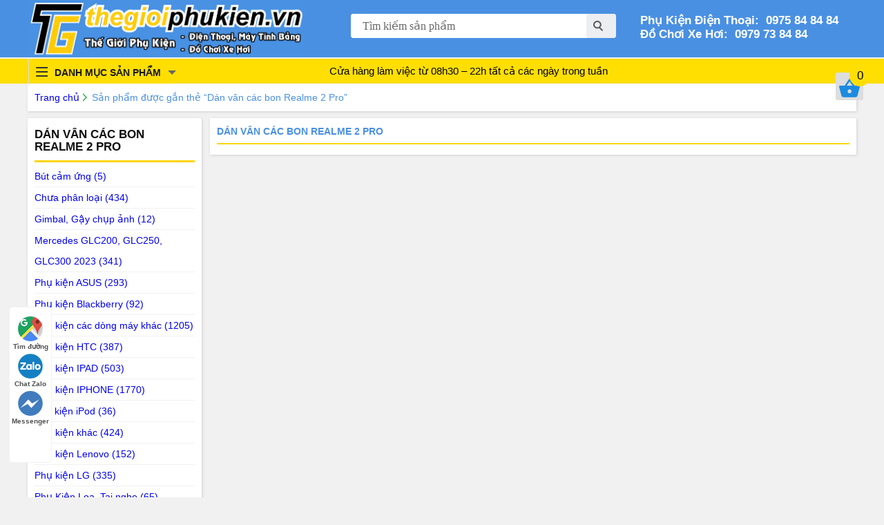

--- FILE ---
content_type: text/html; charset=UTF-8
request_url: https://thegioiphukien.vn/tu-khoa/dan-van-cac-bon-realme-2-pro
body_size: 15572
content:
<!DOCTYPE html PUBLIC "-//W3C//DTD XHTML 1.0 Transitional//EN" "http://www.w3.org/TR/xhtml1/DTD/xhtml1-transitional.dtd"><html lang="vi" xmlns="http://www.w3.org/1999/xhtml"><head><link rel='stylesheet' id='woocommerce-layout-css' href='https://static.thegioiphukien.vn/wp-content/plugins/woocommerce/assets/css/woocommerce-layout.css' type='text/css' media='all' /><link rel='stylesheet' id='woocommerce-smallscreen-css' href='https://static.thegioiphukien.vn/wp-content/plugins/woocommerce/assets/css/woocommerce-smallscreen.css' type='text/css' media='only screen and (max-width: 768px)' /><link rel='stylesheet' id='woocommerce-general-css' href='https://static.thegioiphukien.vn/wp-content/plugins/woocommerce/assets/css/woocommerce.css' type='text/css' media='all' /><link rel='stylesheet' id='brands-styles-css' href='https://static.thegioiphukien.vn/wp-content/plugins/woocommerce/assets/css/brands.css' type='text/css' media='all' /><link rel='stylesheet' id='twentysixteen-style-css' href='https://static.thegioiphukien.vn/wp-content/themes/thegioiphukien/style.css' type='text/css' media='all' /><link rel='stylesheet' id='wp-pagenavi-css' href='https://static.thegioiphukien.vn/wp-content/plugins/wp-pagenavi/pagenavi-css.css' type='text/css' media='all' /><link rel='stylesheet' id='perfect-scrollbar-css' href='https://static.thegioiphukien.vn/wp-content/plugins/woo-ajax-mini-cart/public/css/perfect-scrollbar.css' type='text/css' media='all' /><link rel='stylesheet' id='woocommerce-ajax-mini-cart-css' href='https://static.thegioiphukien.vn/wp-content/plugins/woo-ajax-mini-cart/public/css/woo-amc-public.css' type='text/css' media='all' /><link rel='stylesheet' id='wc-blocks-style-css' href='https://static.thegioiphukien.vn/wp-content/plugins/woocommerce/assets/client/blocks/wc-blocks.css' type='text/css' media='all' /><link rel="stylesheet" href="https://static.thegioiphukien.vn/wp-content/cache/min/1/0c3385ebac3fe9ee6468dfe34214b3ea.css" data-minify="1"/><meta http-equiv="Content-Type" content="text/html; charset=utf-8" /><title> Thẻ sản phẩm  Dán vân các bon Realme 2 Pro- TheGioiPhuKien.vn &#8211; Thế Giới Linh, Phụ Kiện Điện Thoại, Máy Tính Bảng &#8211; Vỏ, Ốp, Bao Da, Đồ Chơi</title><meta name="viewport" content="width=device-width, initial-scale=1"><meta name="geo.region" content="VN" /><meta name="geo.placename" content="Hanoi" /><meta name="geo.position" content="21.011344;105.800244" /><meta name="ICBM" content="21.011344, 105.800244" /><meta property="og:type" content="article" /><link rel="icon" href="https://thegioiphukien.vn/favicon.ico" type="image/x-icon" /> <script>(function(html){html.className=html.className.replace(/\bno-js\b/,'js')})(document.documentElement);</script> <title>Dán vân các bon Realme 2 Pro &#8211; TheGioiPhuKien.vn &#8211; Thế Giới Linh, Phụ Kiện Điện Thoại, Máy Tính Bảng &#8211; Vỏ, Ốp, Bao Da, Đồ Chơi</title><meta name='robots' content='max-image-preview:large' /><style>img:is([sizes="auto" i], [sizes^="auto," i]){contain-intrinsic-size:3000px 1500px}</style><link rel='dns-prefetch' href='//static.thegioiphukien.vn' /><link rel='dns-prefetch' href='//fonts.googleapis.com' /><link rel='dns-prefetch' href='//fonts.gstatic.com' /><link rel='dns-prefetch' href='//ajax.googleapis.com' /><link rel='dns-prefetch' href='//apis.google.com' /><link rel='dns-prefetch' href='//google-analytics.com' /><link rel='dns-prefetch' href='//www.google-analytics.com' /><link rel='dns-prefetch' href='//ssl.google-analytics.com' /><link rel='dns-prefetch' href='//connect.facebook.net' /><link rel="alternate" type="application/rss+xml" title="Dòng thông tin TheGioiPhuKien.vn - Thế Giới Linh, Phụ Kiện Điện Thoại, Máy Tính Bảng - Vỏ, Ốp, Bao Da, Đồ Chơi &raquo;" href="https://thegioiphukien.vn/feed" /><link rel="alternate" type="application/rss+xml" title="TheGioiPhuKien.vn - Thế Giới Linh, Phụ Kiện Điện Thoại, Máy Tính Bảng - Vỏ, Ốp, Bao Da, Đồ Chơi &raquo; Dòng bình luận" href="https://thegioiphukien.vn/comments/feed" /><link rel="alternate" type="application/rss+xml" title="Nguồn cấp TheGioiPhuKien.vn - Thế Giới Linh, Phụ Kiện Điện Thoại, Máy Tính Bảng - Vỏ, Ốp, Bao Da, Đồ Chơi &raquo; Dán vân các bon Realme 2 Pro Thẻ" href="https://thegioiphukien.vn/tu-khoa/dan-van-cac-bon-realme-2-pro/feed" /> <script type="text/javascript">/*<![CDATA[*/window._wpemojiSettings={"baseUrl":"https:\/\/s.w.org\/images\/core\/emoji\/16.0.1\/72x72\/","ext":".png","svgUrl":"https:\/\/s.w.org\/images\/core\/emoji\/16.0.1\/svg\/","svgExt":".svg","source":{"concatemoji":"https:\/\/thegioiphukien.vn\/wp-includes\/js\/wp-emoji-release.min.js"}};
/*! This file is auto-generated */
!function(s,n){var o,i,e;function c(e){try{var t={supportTests:e,timestamp:(new Date).valueOf()};sessionStorage.setItem(o,JSON.stringify(t))}catch(e){}}function p(e,t,n){e.clearRect(0,0,e.canvas.width,e.canvas.height),e.fillText(t,0,0);var t=new Uint32Array(e.getImageData(0,0,e.canvas.width,e.canvas.height).data),a=(e.clearRect(0,0,e.canvas.width,e.canvas.height),e.fillText(n,0,0),new Uint32Array(e.getImageData(0,0,e.canvas.width,e.canvas.height).data));return t.every(function(e,t){return e===a[t]})}function u(e,t){e.clearRect(0,0,e.canvas.width,e.canvas.height),e.fillText(t,0,0);for(var n=e.getImageData(16,16,1,1),a=0;a<n.data.length;a++)if(0!==n.data[a])return!1;return!0}function f(e,t,n,a){switch(t){case"flag":return n(e,"\ud83c\udff3\ufe0f\u200d\u26a7\ufe0f","\ud83c\udff3\ufe0f\u200b\u26a7\ufe0f")?!1:!n(e,"\ud83c\udde8\ud83c\uddf6","\ud83c\udde8\u200b\ud83c\uddf6")&&!n(e,"\ud83c\udff4\udb40\udc67\udb40\udc62\udb40\udc65\udb40\udc6e\udb40\udc67\udb40\udc7f","\ud83c\udff4\u200b\udb40\udc67\u200b\udb40\udc62\u200b\udb40\udc65\u200b\udb40\udc6e\u200b\udb40\udc67\u200b\udb40\udc7f");case"emoji":return!a(e,"\ud83e\udedf")}return!1}function g(e,t,n,a){var r="undefined"!=typeof WorkerGlobalScope&&self instanceof WorkerGlobalScope?new OffscreenCanvas(300,150):s.createElement("canvas"),o=r.getContext("2d",{willReadFrequently:!0}),i=(o.textBaseline="top",o.font="600 32px Arial",{});return e.forEach(function(e){i[e]=t(o,e,n,a)}),i}function t(e){var t=s.createElement("script");t.src=e,t.defer=!0,s.head.appendChild(t)}"undefined"!=typeof Promise&&(o="wpEmojiSettingsSupports",i=["flag","emoji"],n.supports={everything:!0,everythingExceptFlag:!0},e=new Promise(function(e){s.addEventListener("DOMContentLoaded",e,{once:!0})}),new Promise(function(t){var n=function(){try{var e=JSON.parse(sessionStorage.getItem(o));if("object"==typeof e&&"number"==typeof e.timestamp&&(new Date).valueOf()<e.timestamp+604800&&"object"==typeof e.supportTests)return e.supportTests}catch(e){}return null}();if(!n){if("undefined"!=typeof Worker&&"undefined"!=typeof OffscreenCanvas&&"undefined"!=typeof URL&&URL.createObjectURL&&"undefined"!=typeof Blob)try{var e="postMessage("+g.toString()+"("+[JSON.stringify(i),f.toString(),p.toString(),u.toString()].join(",")+"));",a=new Blob([e],{type:"text/javascript"}),r=new Worker(URL.createObjectURL(a),{name:"wpTestEmojiSupports"});return void(r.onmessage=function(e){c(n=e.data),r.terminate(),t(n)})}catch(e){}c(n=g(i,f,p,u))}t(n)}).then(function(e){for(var t in e)n.supports[t]=e[t],n.supports.everything=n.supports.everything&&n.supports[t],"flag"!==t&&(n.supports.everythingExceptFlag=n.supports.everythingExceptFlag&&n.supports[t]);n.supports.everythingExceptFlag=n.supports.everythingExceptFlag&&!n.supports.flag,n.DOMReady=!1,n.readyCallback=function(){n.DOMReady=!0}}).then(function(){return e}).then(function(){var e;n.supports.everything||(n.readyCallback(),(e=n.source||{}).concatemoji?t(e.concatemoji):e.wpemoji&&e.twemoji&&(t(e.twemoji),t(e.wpemoji)))}))}((window,document),window._wpemojiSettings);/*]]>*/</script> <style id='wp-emoji-styles-inline-css' type='text/css'>img.wp-smiley,img.emoji{display:inline !important;border:none !important;box-shadow:none !important;height:1em !important;width:1em !important;margin:0
0.07em !important;vertical-align:-0.1em !important;background:none !important;padding:0
!important}</style><style id='classic-theme-styles-inline-css' type='text/css'>.wp-block-button__link{color:#fff;background-color:#32373c;border-radius:9999px;box-shadow:none;text-decoration:none;padding:calc(.667em + 2px) calc(1.333em+2px);font-size:1.125em}.wp-block-file__button{background:#32373c;color:#fff;text-decoration:none}</style><style id='global-styles-inline-css' type='text/css'>/*<![CDATA[*/:root{--wp--preset--aspect-ratio--square:1;--wp--preset--aspect-ratio--4-3:4/3;--wp--preset--aspect-ratio--3-4:3/4;--wp--preset--aspect-ratio--3-2:3/2;--wp--preset--aspect-ratio--2-3:2/3;--wp--preset--aspect-ratio--16-9:16/9;--wp--preset--aspect-ratio--9-16:9/16;--wp--preset--color--black:#000;--wp--preset--color--cyan-bluish-gray:#abb8c3;--wp--preset--color--white:#fff;--wp--preset--color--pale-pink:#f78da7;--wp--preset--color--vivid-red:#cf2e2e;--wp--preset--color--luminous-vivid-orange:#ff6900;--wp--preset--color--luminous-vivid-amber:#fcb900;--wp--preset--color--light-green-cyan:#7bdcb5;--wp--preset--color--vivid-green-cyan:#00d084;--wp--preset--color--pale-cyan-blue:#8ed1fc;--wp--preset--color--vivid-cyan-blue:#0693e3;--wp--preset--color--vivid-purple:#9b51e0;--wp--preset--gradient--vivid-cyan-blue-to-vivid-purple:linear-gradient(135deg,rgba(6,147,227,1) 0%,rgb(155,81,224) 100%);--wp--preset--gradient--light-green-cyan-to-vivid-green-cyan:linear-gradient(135deg,rgb(122,220,180) 0%,rgb(0,208,130) 100%);--wp--preset--gradient--luminous-vivid-amber-to-luminous-vivid-orange:linear-gradient(135deg,rgba(252,185,0,1) 0%,rgba(255,105,0,1) 100%);--wp--preset--gradient--luminous-vivid-orange-to-vivid-red:linear-gradient(135deg,rgba(255,105,0,1) 0%,rgb(207,46,46) 100%);--wp--preset--gradient--very-light-gray-to-cyan-bluish-gray:linear-gradient(135deg,rgb(238,238,238) 0%,rgb(169,184,195) 100%);--wp--preset--gradient--cool-to-warm-spectrum:linear-gradient(135deg,rgb(74,234,220) 0%,rgb(151,120,209) 20%,rgb(207,42,186) 40%,rgb(238,44,130) 60%,rgb(251,105,98) 80%,rgb(254,248,76) 100%);--wp--preset--gradient--blush-light-purple:linear-gradient(135deg,rgb(255,206,236) 0%,rgb(152,150,240) 100%);--wp--preset--gradient--blush-bordeaux:linear-gradient(135deg,rgb(254,205,165) 0%,rgb(254,45,45) 50%,rgb(107,0,62) 100%);--wp--preset--gradient--luminous-dusk:linear-gradient(135deg,rgb(255,203,112) 0%,rgb(199,81,192) 50%,rgb(65,88,208) 100%);--wp--preset--gradient--pale-ocean:linear-gradient(135deg,rgb(255,245,203) 0%,rgb(182,227,212) 50%,rgb(51,167,181) 100%);--wp--preset--gradient--electric-grass:linear-gradient(135deg,rgb(202,248,128) 0%,rgb(113,206,126) 100%);--wp--preset--gradient--midnight:linear-gradient(135deg,rgb(2,3,129) 0%,rgb(40,116,252) 100%);--wp--preset--font-size--small:13px;--wp--preset--font-size--medium:20px;--wp--preset--font-size--large:36px;--wp--preset--font-size--x-large:42px;--wp--preset--spacing--20:0.44rem;--wp--preset--spacing--30:0.67rem;--wp--preset--spacing--40:1rem;--wp--preset--spacing--50:1.5rem;--wp--preset--spacing--60:2.25rem;--wp--preset--spacing--70:3.38rem;--wp--preset--spacing--80:5.06rem;--wp--preset--shadow--natural:6px 6px 9px rgba(0, 0, 0, 0.2);--wp--preset--shadow--deep:12px 12px 50px rgba(0, 0, 0, 0.4);--wp--preset--shadow--sharp:6px 6px 0px rgba(0, 0, 0, 0.2);--wp--preset--shadow--outlined:6px 6px 0px -3px rgba(255, 255, 255, 1), 6px 6px rgba(0, 0, 0, 1);--wp--preset--shadow--crisp:6px 6px 0px rgba(0,0,0,1)}:where(.is-layout-flex){gap:0.5em}:where(.is-layout-grid){gap:0.5em}body .is-layout-flex{display:flex}.is-layout-flex{flex-wrap:wrap;align-items:center}.is-layout-flex>:is(*,div){margin:0}body .is-layout-grid{display:grid}.is-layout-grid>:is(*,div){margin:0}:where(.wp-block-columns.is-layout-flex){gap:2em}:where(.wp-block-columns.is-layout-grid){gap:2em}:where(.wp-block-post-template.is-layout-flex){gap:1.25em}:where(.wp-block-post-template.is-layout-grid){gap:1.25em}.has-black-color{color:var(--wp--preset--color--black) !important}.has-cyan-bluish-gray-color{color:var(--wp--preset--color--cyan-bluish-gray) !important}.has-white-color{color:var(--wp--preset--color--white) !important}.has-pale-pink-color{color:var(--wp--preset--color--pale-pink) !important}.has-vivid-red-color{color:var(--wp--preset--color--vivid-red) !important}.has-luminous-vivid-orange-color{color:var(--wp--preset--color--luminous-vivid-orange) !important}.has-luminous-vivid-amber-color{color:var(--wp--preset--color--luminous-vivid-amber) !important}.has-light-green-cyan-color{color:var(--wp--preset--color--light-green-cyan) !important}.has-vivid-green-cyan-color{color:var(--wp--preset--color--vivid-green-cyan) !important}.has-pale-cyan-blue-color{color:var(--wp--preset--color--pale-cyan-blue) !important}.has-vivid-cyan-blue-color{color:var(--wp--preset--color--vivid-cyan-blue) !important}.has-vivid-purple-color{color:var(--wp--preset--color--vivid-purple) !important}.has-black-background-color{background-color:var(--wp--preset--color--black) !important}.has-cyan-bluish-gray-background-color{background-color:var(--wp--preset--color--cyan-bluish-gray) !important}.has-white-background-color{background-color:var(--wp--preset--color--white) !important}.has-pale-pink-background-color{background-color:var(--wp--preset--color--pale-pink) !important}.has-vivid-red-background-color{background-color:var(--wp--preset--color--vivid-red) !important}.has-luminous-vivid-orange-background-color{background-color:var(--wp--preset--color--luminous-vivid-orange) !important}.has-luminous-vivid-amber-background-color{background-color:var(--wp--preset--color--luminous-vivid-amber) !important}.has-light-green-cyan-background-color{background-color:var(--wp--preset--color--light-green-cyan) !important}.has-vivid-green-cyan-background-color{background-color:var(--wp--preset--color--vivid-green-cyan) !important}.has-pale-cyan-blue-background-color{background-color:var(--wp--preset--color--pale-cyan-blue) !important}.has-vivid-cyan-blue-background-color{background-color:var(--wp--preset--color--vivid-cyan-blue) !important}.has-vivid-purple-background-color{background-color:var(--wp--preset--color--vivid-purple) !important}.has-black-border-color{border-color:var(--wp--preset--color--black) !important}.has-cyan-bluish-gray-border-color{border-color:var(--wp--preset--color--cyan-bluish-gray) !important}.has-white-border-color{border-color:var(--wp--preset--color--white) !important}.has-pale-pink-border-color{border-color:var(--wp--preset--color--pale-pink) !important}.has-vivid-red-border-color{border-color:var(--wp--preset--color--vivid-red) !important}.has-luminous-vivid-orange-border-color{border-color:var(--wp--preset--color--luminous-vivid-orange) !important}.has-luminous-vivid-amber-border-color{border-color:var(--wp--preset--color--luminous-vivid-amber) !important}.has-light-green-cyan-border-color{border-color:var(--wp--preset--color--light-green-cyan) !important}.has-vivid-green-cyan-border-color{border-color:var(--wp--preset--color--vivid-green-cyan) !important}.has-pale-cyan-blue-border-color{border-color:var(--wp--preset--color--pale-cyan-blue) !important}.has-vivid-cyan-blue-border-color{border-color:var(--wp--preset--color--vivid-cyan-blue) !important}.has-vivid-purple-border-color{border-color:var(--wp--preset--color--vivid-purple) !important}.has-vivid-cyan-blue-to-vivid-purple-gradient-background{background:var(--wp--preset--gradient--vivid-cyan-blue-to-vivid-purple) !important}.has-light-green-cyan-to-vivid-green-cyan-gradient-background{background:var(--wp--preset--gradient--light-green-cyan-to-vivid-green-cyan) !important}.has-luminous-vivid-amber-to-luminous-vivid-orange-gradient-background{background:var(--wp--preset--gradient--luminous-vivid-amber-to-luminous-vivid-orange) !important}.has-luminous-vivid-orange-to-vivid-red-gradient-background{background:var(--wp--preset--gradient--luminous-vivid-orange-to-vivid-red) !important}.has-very-light-gray-to-cyan-bluish-gray-gradient-background{background:var(--wp--preset--gradient--very-light-gray-to-cyan-bluish-gray) !important}.has-cool-to-warm-spectrum-gradient-background{background:var(--wp--preset--gradient--cool-to-warm-spectrum) !important}.has-blush-light-purple-gradient-background{background:var(--wp--preset--gradient--blush-light-purple) !important}.has-blush-bordeaux-gradient-background{background:var(--wp--preset--gradient--blush-bordeaux) !important}.has-luminous-dusk-gradient-background{background:var(--wp--preset--gradient--luminous-dusk) !important}.has-pale-ocean-gradient-background{background:var(--wp--preset--gradient--pale-ocean) !important}.has-electric-grass-gradient-background{background:var(--wp--preset--gradient--electric-grass) !important}.has-midnight-gradient-background{background:var(--wp--preset--gradient--midnight) !important}.has-small-font-size{font-size:var(--wp--preset--font-size--small) !important}.has-medium-font-size{font-size:var(--wp--preset--font-size--medium) !important}.has-large-font-size{font-size:var(--wp--preset--font-size--large) !important}.has-x-large-font-size{font-size:var(--wp--preset--font-size--x-large) !important}:where(.wp-block-post-template.is-layout-flex){gap:1.25em}:where(.wp-block-post-template.is-layout-grid){gap:1.25em}:where(.wp-block-columns.is-layout-flex){gap:2em}:where(.wp-block-columns.is-layout-grid){gap:2em}:root :where(.wp-block-pullquote){font-size:1.5em;line-height:1.6}/*]]>*/</style><style id='woocommerce-inline-inline-css' type='text/css'>.woocommerce form .form-row
.required{visibility:visible}</style><!--[if lt IE 10]><link rel='stylesheet' id='twentysixteen-ie-css' href='https://static.thegioiphukien.vn/wp-content/themes/thegioiphukien/css/ie.css' type='text/css' media='all' /> <![endif]--> <!--[if lt IE 9]><link rel='stylesheet' id='twentysixteen-ie8-css' href='https://static.thegioiphukien.vn/wp-content/themes/thegioiphukien/css/ie8.css' type='text/css' media='all' /> <![endif]--> <!--[if lt IE 8]><link rel='stylesheet' id='twentysixteen-ie7-css' href='https://static.thegioiphukien.vn/wp-content/themes/thegioiphukien/css/ie7.css' type='text/css' media='all' /> <![endif]--> <script type="text/javascript" src="https://thegioiphukien.vn/wp-includes/js/jquery/jquery.min.js" id="jquery-core-js"></script> <script type="text/javascript" src="https://thegioiphukien.vn/wp-includes/js/jquery/jquery-migrate.min.js" id="jquery-migrate-js"></script> <script type="text/javascript" src="https://static.thegioiphukien.vn/wp-content/plugins/woo-ajax-mini-cart/public/js/perfect-scrollbar.min.js" id="perfect-scrollbar-js"></script> <script type="text/javascript" id="woocommerce-ajax-mini-cart-js-extra">var wooAmcVars={"ajaxurl":"https:\/\/thegioiphukien.vn\/wp-admin\/admin-ajax.php","nonce":"b57e5fe6c3","cart_type":"right"};</script> <script type="text/javascript" src="https://static.thegioiphukien.vn/wp-content/plugins/woo-ajax-mini-cart/public/js/woo-amc-public.js" id="woocommerce-ajax-mini-cart-js"></script> <script type="text/javascript" src="https://static.thegioiphukien.vn/wp-content/plugins/woocommerce/assets/js/jquery-blockui/jquery.blockUI.min.js" id="jquery-blockui-js" defer="defer" data-wp-strategy="defer"></script> <script type="text/javascript" src="https://static.thegioiphukien.vn/wp-content/plugins/woocommerce/assets/js/js-cookie/js.cookie.min.js" id="js-cookie-js" defer="defer" data-wp-strategy="defer"></script> <script type="text/javascript" id="woocommerce-js-extra">var woocommerce_params={"ajax_url":"\/wp-admin\/admin-ajax.php","wc_ajax_url":"\/?wc-ajax=%%endpoint%%","i18n_password_show":"Hi\u1ec3n th\u1ecb m\u1eadt kh\u1ea9u","i18n_password_hide":"\u1ea8n m\u1eadt kh\u1ea9u"};</script> <script type="text/javascript" src="https://static.thegioiphukien.vn/wp-content/plugins/woocommerce/assets/js/frontend/woocommerce.min.js" id="woocommerce-js" defer="defer" data-wp-strategy="defer"></script> <!--[if lt IE 9]> <script type="text/javascript" src="https://static.thegioiphukien.vn/wp-content/themes/thegioiphukien/js/html5.js" id="twentysixteen-html5-js"></script> <![endif]--><link rel="https://api.w.org/" href="https://thegioiphukien.vn/wp-json/" /><link rel="alternate" title="JSON" type="application/json" href="https://thegioiphukien.vn/wp-json/wp/v2/product_tag/22601" /><link rel="EditURI" type="application/rsd+xml" title="RSD" href="https://thegioiphukien.vn/xmlrpc.php?rsd" /><meta name="generator" content="WordPress 6.8.3" /><meta name="generator" content="WooCommerce 10.0.2" /> <noscript><style>.woocommerce-product-gallery{opacity:1 !important}</style></noscript><link rel="icon" href="https://static.thegioiphukien.vn/uploads/2020/09/cropped-favicon-1-32x32.png" sizes="32x32" /><link rel="icon" href="https://static.thegioiphukien.vn/uploads/2020/09/cropped-favicon-1-192x192.png" sizes="192x192" /><link rel="apple-touch-icon" href="https://static.thegioiphukien.vn/uploads/2020/09/cropped-favicon-1-180x180.png" /><meta name="msapplication-TileImage" content="https://static.thegioiphukien.vn/uploads/2020/09/cropped-favicon-1-270x270.png" /> <script data-no-minify="1" data-cfasync="false">(function(w,d){function a(){var b=d.createElement("script");b.async=!0;b.src="https://static.thegioiphukien.vn/wp-content/plugins/wp-rocket/inc/front/js/lazyload.1.0.5.min.js";var a=d.getElementsByTagName("script")[0];a.parentNode.insertBefore(b,a)}w.attachEvent?w.attachEvent("onload",a):w.addEventListener("load",a,!1)})(window,document);</script>  <script>/*<![CDATA[*/(function(w,d,s,l,i){w[l]=w[l]||[];w[l].push({'gtm.start':new Date().getTime(),event:'gtm.js'});var f=d.getElementsByTagName(s)[0],j=d.createElement(s),dl=l!='dataLayer'?'&l='+l:'';j.async=true;j.src='https://www.googletagmanager.com/gtm.js?id='+i+dl;f.parentNode.insertBefore(j,f);})(window,document,'script','dataLayer','GTM-TRW9247');/*]]>*/</script>  <script async src="https://www.googletagmanager.com/gtag/js?id=AW-873268881"></script> <script>window.dataLayer=window.dataLayer||[];function gtag(){dataLayer.push(arguments);}
gtag('js',new Date());gtag('config','AW-873268881');</script> </head><body data-rsssl=1><div class="header"><div class="container"> <a title="TheGioiPhuKien.vn &#8211; Thế Giới Linh, Phụ Kiện Điện Thoại, Máy Tính Bảng &#8211; Vỏ, Ốp, Bao Da, Đồ Chơi" href="https://thegioiphukien.vn"><div class="logo"> <img src="https://static.thegioiphukien.vn/logo.svg"/></div> </a><div class="search"><form role="search" method="get" id="searchform" action="https://thegioiphukien.vn/"> <input class="input-search" type="text" value="Tìm kiếm sản phẩm"
name="s" id="s"  onblur="if (this.value == '')  {this.value = 'Tìm kiếm sản phẩm';}"
onfocus="if (this.value == 'Tìm kiếm sản phẩm') {this.value = '';}" /> <input type="submit" class="input-seach-button" value="" /></form></div><div class="thong-tin"> <span>Phụ Kiện Điện Thoại:<a href="tel:0975 84 84 84">&nbsp;  0975 84 84 84</a></span> <span>Đồ Chơi Xe Hơi:<a href="tel:0979738484">&nbsp;  0979 73 84 84</a></span></div></div></div><div class="clear"></div><div class="menu"><div class="container"><div class="top-noti"> Cửa hàng làm việc từ 08h30 – 22h tất cả các ngày trong tuần</div></div></div></div></body></html><div class="container"><div class="danhmuc"><div class="showhim" style="position: absolute;cursor: pointer;"><div class="line"><i></i><i></i><i></i></div><div class="title-mn">DANH MỤC SẢN PHẨM</div><div class="showme"><div class="list-main list-main-ct"><div id="nav_menu-3" class="widget widget_nav_menu"><div class="menu-phu-kien-do-choi-xe-hoi-o-to-container"><ul id="menu-phu-kien-do-choi-xe-hoi-o-to" class="menu"><li id="menu-item-176727" class="menu-item menu-item-type-taxonomy menu-item-object-product_cat menu-item-has-children menu-item-176727"><a href="https://thegioiphukien.vn/phu-kien/phu-kien-do-choi-xe-hoi-o-to/toyota">Toyota</a><ul class="sub-menu"><li id="menu-item-279372" class="menu-item menu-item-type-taxonomy menu-item-object-product_cat menu-item-279372"><a href="https://thegioiphukien.vn/phu-kien/phu-kien-do-choi-xe-hoi-o-to/toyota/toyota-yaris-cross">Toyota Yaris Cross</a></li><li id="menu-item-216242" class="menu-item menu-item-type-taxonomy menu-item-object-product_cat menu-item-216242"><a href="https://thegioiphukien.vn/phu-kien/phu-kien-do-choi-xe-hoi-o-to/toyota/toyota-corolla-cross">Toyota Corolla Cross</a></li><li id="menu-item-249119" class="menu-item menu-item-type-taxonomy menu-item-object-product_cat menu-item-249119"><a href="https://thegioiphukien.vn/phu-kien/phu-kien-do-choi-xe-hoi-o-to/toyota/toyota-veloz">Toyota Veloz</a></li><li id="menu-item-243332" class="menu-item menu-item-type-taxonomy menu-item-object-product_cat menu-item-243332"><a href="https://thegioiphukien.vn/phu-kien/phu-kien-do-choi-xe-hoi-o-to/toyota/toyota-raize-2021">Toyota Raize 2021</a></li><li id="menu-item-250492" class="menu-item menu-item-type-taxonomy menu-item-object-product_cat menu-item-250492"><a href="https://thegioiphukien.vn/phu-kien/phu-kien-do-choi-xe-hoi-o-to/toyota/toyota-corolla-altis-2022">Toyota Corolla Altis 2022</a></li><li id="menu-item-268617" class="menu-item menu-item-type-taxonomy menu-item-object-product_cat menu-item-268617"><a href="https://thegioiphukien.vn/phu-kien/phu-kien-do-choi-xe-hoi-o-to/toyota/toyota-avanza-2022">Toyota Avanza 2022</a></li><li id="menu-item-176732" class="menu-item menu-item-type-taxonomy menu-item-object-product_cat menu-item-176732"><a href="https://thegioiphukien.vn/phu-kien/phu-kien-do-choi-xe-hoi-o-to/toyota/toyota-corolla-altis">Toyota Corolla Altis</a></li><li id="menu-item-176728" class="menu-item menu-item-type-taxonomy menu-item-object-product_cat menu-item-176728"><a href="https://thegioiphukien.vn/phu-kien/phu-kien-do-choi-xe-hoi-o-to/toyota/toyota-vios">Toyota Vios</a></li><li id="menu-item-176729" class="menu-item menu-item-type-taxonomy menu-item-object-product_cat menu-item-176729"><a href="https://thegioiphukien.vn/phu-kien/phu-kien-do-choi-xe-hoi-o-to/toyota/toyota-camry">Toyota Camry</a></li><li id="menu-item-176730" class="menu-item menu-item-type-taxonomy menu-item-object-product_cat menu-item-176730"><a href="https://thegioiphukien.vn/phu-kien/phu-kien-do-choi-xe-hoi-o-to/toyota/toyota-fortuner">Toyota Fortuner</a></li><li id="menu-item-176731" class="menu-item menu-item-type-taxonomy menu-item-object-product_cat menu-item-176731"><a href="https://thegioiphukien.vn/phu-kien/phu-kien-do-choi-xe-hoi-o-to/toyota/toyota-innova">Toyota Innova</a></li><li id="menu-item-176733" class="menu-item menu-item-type-taxonomy menu-item-object-product_cat menu-item-176733"><a href="https://thegioiphukien.vn/phu-kien/phu-kien-do-choi-xe-hoi-o-to/toyota/toyota-yaris">Toyota Yaris</a></li><li id="menu-item-176734" class="menu-item menu-item-type-taxonomy menu-item-object-product_cat menu-item-176734"><a href="https://thegioiphukien.vn/phu-kien/phu-kien-do-choi-xe-hoi-o-to/toyota/toyota-land-cruiser-prado">Toyota Land Cruiser Prado</a></li><li id="menu-item-176735" class="menu-item menu-item-type-taxonomy menu-item-object-product_cat menu-item-176735"><a href="https://thegioiphukien.vn/phu-kien/phu-kien-do-choi-xe-hoi-o-to/toyota/toyota-wigo">Toyota Wigo</a></li><li id="menu-item-176736" class="menu-item menu-item-type-taxonomy menu-item-object-product_cat menu-item-176736"><a href="https://thegioiphukien.vn/phu-kien/phu-kien-do-choi-xe-hoi-o-to/toyota/toyota-rush">Toyota Rush</a></li><li id="menu-item-177344" class="menu-item menu-item-type-taxonomy menu-item-object-product_cat menu-item-177344"><a href="https://thegioiphukien.vn/phu-kien/phu-kien-do-choi-xe-hoi-o-to/toyota/toyota-hilux">Toyota Hilux</a></li><li id="menu-item-184619" class="menu-item menu-item-type-taxonomy menu-item-object-product_cat menu-item-184619"><a href="https://thegioiphukien.vn/phu-kien/phu-kien-do-choi-xe-hoi-o-to/toyota/toyota-corolla-altis-2020">Toyota Corolla Altis 2020</a></li></ul></li><li id="menu-item-176710" class="menu-item menu-item-type-taxonomy menu-item-object-product_cat menu-item-has-children menu-item-176710"><a href="https://thegioiphukien.vn/phu-kien/phu-kien-do-choi-xe-hoi-o-to/mazda">Mazda</a><ul class="sub-menu"><li id="menu-item-176716" class="menu-item menu-item-type-taxonomy menu-item-object-product_cat menu-item-176716"><a href="https://thegioiphukien.vn/phu-kien/phu-kien-do-choi-xe-hoi-o-to/mazda/mazda-cx-8-cx8">Mazda CX-8, CX8</a></li><li id="menu-item-289891" class="menu-item menu-item-type-taxonomy menu-item-object-product_cat menu-item-289891"><a href="https://thegioiphukien.vn/phu-kien/phu-kien-do-choi-xe-hoi-o-to/mazda/mazda-cx-5-cx5-2026">Mazda CX-5, CX5 2026</a></li><li id="menu-item-269813" class="menu-item menu-item-type-taxonomy menu-item-object-product_cat menu-item-269813"><a href="https://thegioiphukien.vn/phu-kien/phu-kien-do-choi-xe-hoi-o-to/mazda/mazda-cx-5-cx5-2023">Mazda CX-5, CX5 2023</a></li><li id="menu-item-176712" class="menu-item menu-item-type-taxonomy menu-item-object-product_cat menu-item-176712"><a href="https://thegioiphukien.vn/phu-kien/phu-kien-do-choi-xe-hoi-o-to/mazda/mazda-cx-5">Mazda CX-5, CX5</a></li><li id="menu-item-231274" class="menu-item menu-item-type-taxonomy menu-item-object-product_cat menu-item-231274"><a href="https://thegioiphukien.vn/phu-kien/phu-kien-do-choi-xe-hoi-o-to/mazda/mazda-cx-3-cx3">Mazda CX-3, CX3</a></li><li id="menu-item-176713" class="menu-item menu-item-type-taxonomy menu-item-object-product_cat menu-item-176713"><a href="https://thegioiphukien.vn/phu-kien/phu-kien-do-choi-xe-hoi-o-to/mazda/mazda-6">Mazda 6</a></li><li id="menu-item-184618" class="menu-item menu-item-type-taxonomy menu-item-object-product_cat menu-item-184618"><a href="https://thegioiphukien.vn/phu-kien/phu-kien-do-choi-xe-hoi-o-to/mazda/mazda-3-2020">Mazda 3 2020</a></li><li id="menu-item-176711" class="menu-item menu-item-type-taxonomy menu-item-object-product_cat menu-item-176711"><a href="https://thegioiphukien.vn/phu-kien/phu-kien-do-choi-xe-hoi-o-to/mazda/mazda-3">Mazda 3</a></li><li id="menu-item-176714" class="menu-item menu-item-type-taxonomy menu-item-object-product_cat menu-item-176714"><a href="https://thegioiphukien.vn/phu-kien/phu-kien-do-choi-xe-hoi-o-to/mazda/mazda-2">Mazda 2</a></li><li id="menu-item-238755" class="menu-item menu-item-type-taxonomy menu-item-object-product_cat menu-item-238755"><a href="https://thegioiphukien.vn/phu-kien/phu-kien-do-choi-xe-hoi-o-to/mazda/mazda-bt-50-bt50-2021">Mazda BT-50, BT50 2021</a></li><li id="menu-item-176715" class="menu-item menu-item-type-taxonomy menu-item-object-product_cat menu-item-176715"><a href="https://thegioiphukien.vn/phu-kien/phu-kien-do-choi-xe-hoi-o-to/mazda/mazda-bt50">Mazda BT-50, BT50</a></li><li id="menu-item-274042" class="menu-item menu-item-type-taxonomy menu-item-object-product_cat menu-item-274042"><a href="https://thegioiphukien.vn/phu-kien/phu-kien-do-choi-xe-hoi-o-to/mazda/mazda-cx-60-cx60">Mazda CX-60, CX60</a></li><li id="menu-item-274041" class="menu-item menu-item-type-taxonomy menu-item-object-product_cat menu-item-274041"><a href="https://thegioiphukien.vn/phu-kien/phu-kien-do-choi-xe-hoi-o-to/mazda/mazda-cx-50-cx50">Mazda CX-50, CX50</a></li><li id="menu-item-231273" class="menu-item menu-item-type-taxonomy menu-item-object-product_cat menu-item-231273"><a href="https://thegioiphukien.vn/phu-kien/phu-kien-do-choi-xe-hoi-o-to/mazda/mazda-cx-30-cx30">Mazda CX-30, CX30</a></li></ul></li><li id="menu-item-176717" class="menu-item menu-item-type-taxonomy menu-item-object-product_cat menu-item-has-children menu-item-176717"><a href="https://thegioiphukien.vn/phu-kien/phu-kien-do-choi-xe-hoi-o-to/kia">Kia</a><ul class="sub-menu"><li id="menu-item-250231" class="menu-item menu-item-type-taxonomy menu-item-object-product_cat menu-item-250231"><a href="https://thegioiphukien.vn/phu-kien/phu-kien-do-choi-xe-hoi-o-to/kia/kia-telluride-2023">Kia Telluride 2023</a></li><li id="menu-item-264100" class="menu-item menu-item-type-taxonomy menu-item-object-product_cat menu-item-264100"><a href="https://thegioiphukien.vn/phu-kien/phu-kien-do-choi-xe-hoi-o-to/kia/kia-carens-2023">Kia Carens 2023</a></li><li id="menu-item-243369" class="menu-item menu-item-type-taxonomy menu-item-object-product_cat menu-item-243369"><a href="https://thegioiphukien.vn/phu-kien/phu-kien-do-choi-xe-hoi-o-to/kia/kia-carnival-2022">Kia Carnival 2022</a></li><li id="menu-item-215889" class="menu-item menu-item-type-taxonomy menu-item-object-product_cat menu-item-215889"><a href="https://thegioiphukien.vn/phu-kien/phu-kien-do-choi-xe-hoi-o-to/kia/kia-sorento-2021">Kia Sorento 2021</a></li><li id="menu-item-211260" class="menu-item menu-item-type-taxonomy menu-item-object-product_cat menu-item-211260"><a href="https://thegioiphukien.vn/phu-kien/phu-kien-do-choi-xe-hoi-o-to/kia/kia-seltos">Kia Seltos</a></li><li id="menu-item-243333" class="menu-item menu-item-type-taxonomy menu-item-object-product_cat menu-item-243333"><a href="https://thegioiphukien.vn/phu-kien/phu-kien-do-choi-xe-hoi-o-to/kia/kia-sonet">Kia Sonet</a></li><li id="menu-item-176725" class="menu-item menu-item-type-taxonomy menu-item-object-product_cat menu-item-176725"><a href="https://thegioiphukien.vn/phu-kien/phu-kien-do-choi-xe-hoi-o-to/kia/kia-sportage">Kia Sportage</a></li><li id="menu-item-176718" class="menu-item menu-item-type-taxonomy menu-item-object-product_cat menu-item-176718"><a href="https://thegioiphukien.vn/phu-kien/phu-kien-do-choi-xe-hoi-o-to/kia/kia-cerato">Kia Cerato</a></li><li id="menu-item-221962" class="menu-item menu-item-type-taxonomy menu-item-object-product_cat menu-item-221962"><a href="https://thegioiphukien.vn/phu-kien/phu-kien-do-choi-xe-hoi-o-to/kia/kia-morning-2021">Kia Morning 2021</a></li><li id="menu-item-246679" class="menu-item menu-item-type-taxonomy menu-item-object-product_cat menu-item-246679"><a href="https://thegioiphukien.vn/phu-kien/phu-kien-do-choi-xe-hoi-o-to/kia/kia-k5-2022">KIA K5 2022</a></li><li id="menu-item-184653" class="menu-item menu-item-type-taxonomy menu-item-object-product_cat menu-item-184653"><a href="https://thegioiphukien.vn/phu-kien/phu-kien-do-choi-xe-hoi-o-to/kia/kia-soluto">Kia Soluto</a></li><li id="menu-item-176719" class="menu-item menu-item-type-taxonomy menu-item-object-product_cat menu-item-176719"><a href="https://thegioiphukien.vn/phu-kien/phu-kien-do-choi-xe-hoi-o-to/kia/kia-morning">Kia Morning</a></li><li id="menu-item-176720" class="menu-item menu-item-type-taxonomy menu-item-object-product_cat menu-item-176720"><a href="https://thegioiphukien.vn/phu-kien/phu-kien-do-choi-xe-hoi-o-to/kia/kia-sorento">Kia Sorento</a></li><li id="menu-item-176721" class="menu-item menu-item-type-taxonomy menu-item-object-product_cat menu-item-176721"><a href="https://thegioiphukien.vn/phu-kien/phu-kien-do-choi-xe-hoi-o-to/kia/kia-rio">Kia Rio</a></li><li id="menu-item-176722" class="menu-item menu-item-type-taxonomy menu-item-object-product_cat menu-item-176722"><a href="https://thegioiphukien.vn/phu-kien/phu-kien-do-choi-xe-hoi-o-to/kia/kia-sedona">Kia Sedona</a></li><li id="menu-item-176723" class="menu-item menu-item-type-taxonomy menu-item-object-product_cat menu-item-176723"><a href="https://thegioiphukien.vn/phu-kien/phu-kien-do-choi-xe-hoi-o-to/kia/kia-optima">Kia Optima</a></li><li id="menu-item-176724" class="menu-item menu-item-type-taxonomy menu-item-object-product_cat menu-item-176724"><a href="https://thegioiphukien.vn/phu-kien/phu-kien-do-choi-xe-hoi-o-to/kia/kia-forte">Kia Forte</a></li><li id="menu-item-181007" class="menu-item menu-item-type-taxonomy menu-item-object-product_cat menu-item-181007"><a href="https://thegioiphukien.vn/phu-kien/phu-kien-do-choi-xe-hoi-o-to/kia/kia-rondo">Kia Rondo</a></li><li id="menu-item-176726" class="menu-item menu-item-type-taxonomy menu-item-object-product_cat menu-item-176726"><a href="https://thegioiphukien.vn/phu-kien/phu-kien-do-choi-xe-hoi-o-to/kia/kia-k3">Kia K3</a></li></ul></li><li id="menu-item-176737" class="menu-item menu-item-type-taxonomy menu-item-object-product_cat menu-item-has-children menu-item-176737"><a href="https://thegioiphukien.vn/phu-kien/phu-kien-do-choi-xe-hoi-o-to/honda">Honda</a><ul class="sub-menu"><li id="menu-item-273011" class="menu-item menu-item-type-taxonomy menu-item-object-product_cat menu-item-273011"><a href="https://thegioiphukien.vn/phu-kien/phu-kien-do-choi-xe-hoi-o-to/honda/honda-cr-v-crv-2024">Honda CR-V, CRV 2024</a></li><li id="menu-item-270850" class="menu-item menu-item-type-taxonomy menu-item-object-product_cat menu-item-270850"><a href="https://thegioiphukien.vn/phu-kien/phu-kien-do-choi-xe-hoi-o-to/honda/honda-br-v-brv-2023">Honda BR-V, BRV 2023</a></li><li id="menu-item-258892" class="menu-item menu-item-type-taxonomy menu-item-object-product_cat menu-item-258892"><a href="https://thegioiphukien.vn/phu-kien/phu-kien-do-choi-xe-hoi-o-to/honda/honda-hr-v-hrv-2022">Honda HR-V, HRV 2022</a></li><li id="menu-item-250219" class="menu-item menu-item-type-taxonomy menu-item-object-product_cat menu-item-250219"><a href="https://thegioiphukien.vn/phu-kien/phu-kien-do-choi-xe-hoi-o-to/honda/honda-civic-2022">Honda Civic 2022</a></li><li id="menu-item-176738" class="menu-item menu-item-type-taxonomy menu-item-object-product_cat menu-item-176738"><a href="https://thegioiphukien.vn/phu-kien/phu-kien-do-choi-xe-hoi-o-to/honda/honda-civic">Honda Civic</a></li><li id="menu-item-176739" class="menu-item menu-item-type-taxonomy menu-item-object-product_cat menu-item-176739"><a href="https://thegioiphukien.vn/phu-kien/phu-kien-do-choi-xe-hoi-o-to/honda/honda-cr-v-crv">Honda CR-V, CRV</a></li><li id="menu-item-224673" class="menu-item menu-item-type-taxonomy menu-item-object-product_cat menu-item-224673"><a href="https://thegioiphukien.vn/phu-kien/phu-kien-do-choi-xe-hoi-o-to/honda/honda-city-2021">Honda City 2021</a></li><li id="menu-item-176740" class="menu-item menu-item-type-taxonomy menu-item-object-product_cat menu-item-176740"><a href="https://thegioiphukien.vn/phu-kien/phu-kien-do-choi-xe-hoi-o-to/honda/honda-city">Honda City</a></li><li id="menu-item-176741" class="menu-item menu-item-type-taxonomy menu-item-object-product_cat menu-item-176741"><a href="https://thegioiphukien.vn/phu-kien/phu-kien-do-choi-xe-hoi-o-to/honda/honda-accord">Honda Accord</a></li><li id="menu-item-176742" class="menu-item menu-item-type-taxonomy menu-item-object-product_cat menu-item-176742"><a href="https://thegioiphukien.vn/phu-kien/phu-kien-do-choi-xe-hoi-o-to/honda/honda-hr-v-hrv">Honda HR-V, HRV</a></li><li id="menu-item-176743" class="menu-item menu-item-type-taxonomy menu-item-object-product_cat menu-item-176743"><a href="https://thegioiphukien.vn/phu-kien/phu-kien-do-choi-xe-hoi-o-to/honda/honda-jazz">Honda Jazz</a></li><li id="menu-item-176744" class="menu-item menu-item-type-taxonomy menu-item-object-product_cat menu-item-176744"><a href="https://thegioiphukien.vn/phu-kien/phu-kien-do-choi-xe-hoi-o-to/honda/honda-brio">Honda Brio</a></li></ul></li><li id="menu-item-176783" class="menu-item menu-item-type-taxonomy menu-item-object-product_cat menu-item-has-children menu-item-176783"><a href="https://thegioiphukien.vn/phu-kien/phu-kien-do-choi-xe-hoi-o-to/hyundai">Hyundai</a><ul class="sub-menu"><li id="menu-item-274043" class="menu-item menu-item-type-taxonomy menu-item-object-product_cat menu-item-274043"><a href="https://thegioiphukien.vn/phu-kien/phu-kien-do-choi-xe-hoi-o-to/hyundai/hyundai-palisade">Hyundai Palisade</a></li><li id="menu-item-269543" class="menu-item menu-item-type-taxonomy menu-item-object-product_cat menu-item-269543"><a href="https://thegioiphukien.vn/phu-kien/phu-kien-do-choi-xe-hoi-o-to/hyundai/hyundai-stargazer-2022">Hyundai Stargazer 2022</a></li><li id="menu-item-241655" class="menu-item menu-item-type-taxonomy menu-item-object-product_cat menu-item-241655"><a href="https://thegioiphukien.vn/phu-kien/phu-kien-do-choi-xe-hoi-o-to/hyundai/hyundai-grand-i10-2021">Hyundai Grand i10 2021</a></li><li id="menu-item-176784" class="menu-item menu-item-type-taxonomy menu-item-object-product_cat menu-item-176784"><a href="https://thegioiphukien.vn/phu-kien/phu-kien-do-choi-xe-hoi-o-to/hyundai/hyundai-grand-i10">Hyundai Grand i10</a></li><li id="menu-item-284456" class="menu-item menu-item-type-taxonomy menu-item-object-product_cat menu-item-284456"><a href="https://thegioiphukien.vn/phu-kien/phu-kien-do-choi-xe-hoi-o-to/hyundai/hyundai-tucson-2024">Hyundai Tucson 2024</a></li><li id="menu-item-217646" class="menu-item menu-item-type-taxonomy menu-item-object-product_cat menu-item-217646"><a href="https://thegioiphukien.vn/phu-kien/phu-kien-do-choi-xe-hoi-o-to/hyundai/hyundai-tucson-2022">Hyundai Tucson 2022</a></li><li id="menu-item-176785" class="menu-item menu-item-type-taxonomy menu-item-object-product_cat menu-item-176785"><a href="https://thegioiphukien.vn/phu-kien/phu-kien-do-choi-xe-hoi-o-to/hyundai/hyundai-tucson">Hyundai Tucson</a></li><li id="menu-item-282247" class="menu-item menu-item-type-taxonomy menu-item-object-product_cat menu-item-282247"><a href="https://thegioiphukien.vn/phu-kien/phu-kien-do-choi-xe-hoi-o-to/hyundai/hyundai-santafe-2024">Hyundai SantaFe 2024</a></li><li id="menu-item-233422" class="menu-item menu-item-type-taxonomy menu-item-object-product_cat menu-item-233422"><a href="https://thegioiphukien.vn/phu-kien/phu-kien-do-choi-xe-hoi-o-to/hyundai/hyundai-santafe-2021">Hyundai SantaFe 2021</a></li><li id="menu-item-176786" class="menu-item menu-item-type-taxonomy menu-item-object-product_cat menu-item-176786"><a href="https://thegioiphukien.vn/phu-kien/phu-kien-do-choi-xe-hoi-o-to/hyundai/hyundai-santafe">Hyundai SantaFe</a></li><li id="menu-item-281341" class="menu-item menu-item-type-taxonomy menu-item-object-product_cat menu-item-281341"><a href="https://thegioiphukien.vn/phu-kien/phu-kien-do-choi-xe-hoi-o-to/hyundai/hyundai-accent-2024">Hyundai Accent 2024</a></li><li id="menu-item-176787" class="menu-item menu-item-type-taxonomy menu-item-object-product_cat menu-item-176787"><a href="https://thegioiphukien.vn/phu-kien/phu-kien-do-choi-xe-hoi-o-to/hyundai/hyundai-accent">Hyundai Accent</a></li><li id="menu-item-272263" class="menu-item menu-item-type-taxonomy menu-item-object-product_cat menu-item-272263"><a href="https://thegioiphukien.vn/phu-kien/phu-kien-do-choi-xe-hoi-o-to/hyundai/hyundai-custin">Hyundai Custin</a></li><li id="menu-item-262338" class="menu-item menu-item-type-taxonomy menu-item-object-product_cat menu-item-262338"><a href="https://thegioiphukien.vn/phu-kien/phu-kien-do-choi-xe-hoi-o-to/hyundai/hyundai-elantra-2023">Hyundai Elantra 2023</a></li><li id="menu-item-176788" class="menu-item menu-item-type-taxonomy menu-item-object-product_cat menu-item-176788"><a href="https://thegioiphukien.vn/phu-kien/phu-kien-do-choi-xe-hoi-o-to/hyundai/hyundai-elantra">Hyundai Elantra</a></li><li id="menu-item-176789" class="menu-item menu-item-type-taxonomy menu-item-object-product_cat menu-item-176789"><a href="https://thegioiphukien.vn/phu-kien/phu-kien-do-choi-xe-hoi-o-to/hyundai/hyundai-kona">Hyundai Kona</a></li><li id="menu-item-248747" class="menu-item menu-item-type-taxonomy menu-item-object-product_cat menu-item-248747"><a href="https://thegioiphukien.vn/phu-kien/phu-kien-do-choi-xe-hoi-o-to/hyundai/hyundai-creta">Hyundai Creta</a></li><li id="menu-item-176790" class="menu-item menu-item-type-taxonomy menu-item-object-product_cat menu-item-176790"><a href="https://thegioiphukien.vn/phu-kien/phu-kien-do-choi-xe-hoi-o-to/hyundai/hyundai-sonata">Hyundai Sonata</a></li><li id="menu-item-176791" class="menu-item menu-item-type-taxonomy menu-item-object-product_cat menu-item-176791"><a href="https://thegioiphukien.vn/phu-kien/phu-kien-do-choi-xe-hoi-o-to/hyundai/hyundai-genesis">Hyundai Genesis</a></li></ul></li><li id="menu-item-176792" class="menu-item menu-item-type-taxonomy menu-item-object-product_cat menu-item-has-children menu-item-176792"><a href="https://thegioiphukien.vn/phu-kien/phu-kien-do-choi-xe-hoi-o-to/ford">Ford</a><ul class="sub-menu"><li id="menu-item-250237" class="menu-item menu-item-type-taxonomy menu-item-object-product_cat menu-item-250237"><a href="https://thegioiphukien.vn/phu-kien/phu-kien-do-choi-xe-hoi-o-to/ford/ford-territory-2022">Ford Territory 2022</a></li><li id="menu-item-259312" class="menu-item menu-item-type-taxonomy menu-item-object-product_cat menu-item-259312"><a href="https://thegioiphukien.vn/phu-kien/phu-kien-do-choi-xe-hoi-o-to/ford/ford-ranger-2023">Ford Ranger 2023</a></li><li id="menu-item-176793" class="menu-item menu-item-type-taxonomy menu-item-object-product_cat menu-item-176793"><a href="https://thegioiphukien.vn/phu-kien/phu-kien-do-choi-xe-hoi-o-to/ford/ford-ranger">Ford Ranger</a></li><li id="menu-item-251130" class="menu-item menu-item-type-taxonomy menu-item-object-product_cat menu-item-251130"><a href="https://thegioiphukien.vn/phu-kien/phu-kien-do-choi-xe-hoi-o-to/ford/ford-everest-2023">Ford Everest 2023</a></li><li id="menu-item-176794" class="menu-item menu-item-type-taxonomy menu-item-object-product_cat menu-item-176794"><a href="https://thegioiphukien.vn/phu-kien/phu-kien-do-choi-xe-hoi-o-to/ford/ford-everest">Ford Everest</a></li><li id="menu-item-176795" class="menu-item menu-item-type-taxonomy menu-item-object-product_cat menu-item-176795"><a href="https://thegioiphukien.vn/phu-kien/phu-kien-do-choi-xe-hoi-o-to/ford/ford-focus">Ford Focus</a></li><li id="menu-item-176796" class="menu-item menu-item-type-taxonomy menu-item-object-product_cat menu-item-176796"><a href="https://thegioiphukien.vn/phu-kien/phu-kien-do-choi-xe-hoi-o-to/ford/ford-ecosport">Ford EcoSport</a></li><li id="menu-item-176797" class="menu-item menu-item-type-taxonomy menu-item-object-product_cat menu-item-176797"><a href="https://thegioiphukien.vn/phu-kien/phu-kien-do-choi-xe-hoi-o-to/ford/ford-explorer">Ford Explorer</a></li><li id="menu-item-176798" class="menu-item menu-item-type-taxonomy menu-item-object-product_cat menu-item-176798"><a href="https://thegioiphukien.vn/phu-kien/phu-kien-do-choi-xe-hoi-o-to/ford/ford-fiesta">Ford Fiesta</a></li><li id="menu-item-176799" class="menu-item menu-item-type-taxonomy menu-item-object-product_cat menu-item-176799"><a href="https://thegioiphukien.vn/phu-kien/phu-kien-do-choi-xe-hoi-o-to/ford/ford-escape">Ford Escape</a></li><li id="menu-item-178179" class="menu-item menu-item-type-taxonomy menu-item-object-product_cat menu-item-178179"><a href="https://thegioiphukien.vn/phu-kien/phu-kien-do-choi-xe-hoi-o-to/ford/ford-tourneo">Ford Tourneo</a></li></ul></li><li id="menu-item-176828" class="menu-item menu-item-type-taxonomy menu-item-object-product_cat menu-item-has-children menu-item-176828"><a href="https://thegioiphukien.vn/phu-kien/phu-kien-do-choi-xe-hoi-o-to/mercedes-benz">Mercedes-Benz</a><ul class="sub-menu"><li id="menu-item-273138" class="menu-item menu-item-type-taxonomy menu-item-object-product_cat menu-item-273138"><a href="https://thegioiphukien.vn/phu-kien/mercedes-glc200-glc250-glc300-2023">Mercedes GLC200, GLC250, GLC300 2023</a></li><li id="menu-item-220999" class="menu-item menu-item-type-taxonomy menu-item-object-product_cat menu-item-220999"><a href="https://thegioiphukien.vn/phu-kien/phu-kien-do-choi-xe-hoi-o-to/mercedes-benz/mercedes-c180">Mercedes C180</a></li><li id="menu-item-176829" class="menu-item menu-item-type-taxonomy menu-item-object-product_cat menu-item-176829"><a href="https://thegioiphukien.vn/phu-kien/phu-kien-do-choi-xe-hoi-o-to/mercedes-benz/mercedes-c200">Mercedes C200</a></li><li id="menu-item-176830" class="menu-item menu-item-type-taxonomy menu-item-object-product_cat menu-item-176830"><a href="https://thegioiphukien.vn/phu-kien/phu-kien-do-choi-xe-hoi-o-to/mercedes-benz/mercedes-c250">Mercedes C250</a></li><li id="menu-item-176831" class="menu-item menu-item-type-taxonomy menu-item-object-product_cat menu-item-176831"><a href="https://thegioiphukien.vn/phu-kien/phu-kien-do-choi-xe-hoi-o-to/mercedes-benz/mercedes-c300">Mercedes C300</a></li><li id="menu-item-176832" class="menu-item menu-item-type-taxonomy menu-item-object-product_cat menu-item-176832"><a href="https://thegioiphukien.vn/phu-kien/phu-kien-do-choi-xe-hoi-o-to/mercedes-benz/mercedes-glc200">Mercedes GLC200</a></li><li id="menu-item-176833" class="menu-item menu-item-type-taxonomy menu-item-object-product_cat menu-item-176833"><a href="https://thegioiphukien.vn/phu-kien/phu-kien-do-choi-xe-hoi-o-to/mercedes-benz/mercedes-glc250">Mercedes GLC250</a></li><li id="menu-item-176834" class="menu-item menu-item-type-taxonomy menu-item-object-product_cat menu-item-176834"><a href="https://thegioiphukien.vn/phu-kien/phu-kien-do-choi-xe-hoi-o-to/mercedes-benz/mercedes-glc300">Mercedes GLC300</a></li><li id="menu-item-221000" class="menu-item menu-item-type-taxonomy menu-item-object-product_cat menu-item-221000"><a href="https://thegioiphukien.vn/phu-kien/phu-kien-do-choi-xe-hoi-o-to/mercedes-benz/mercedes-e180">Mercedes E180</a></li><li id="menu-item-176835" class="menu-item menu-item-type-taxonomy menu-item-object-product_cat menu-item-176835"><a href="https://thegioiphukien.vn/phu-kien/phu-kien-do-choi-xe-hoi-o-to/mercedes-benz/mercedes-e200">Mercedes E200</a></li><li id="menu-item-176836" class="menu-item menu-item-type-taxonomy menu-item-object-product_cat menu-item-176836"><a href="https://thegioiphukien.vn/phu-kien/phu-kien-do-choi-xe-hoi-o-to/mercedes-benz/mercedes-e250">Mercedes E250</a></li><li id="menu-item-176837" class="menu-item menu-item-type-taxonomy menu-item-object-product_cat menu-item-176837"><a href="https://thegioiphukien.vn/phu-kien/phu-kien-do-choi-xe-hoi-o-to/mercedes-benz/mercedes-e300">Mercedes E300</a></li></ul></li><li id="menu-item-176808" class="menu-item menu-item-type-taxonomy menu-item-object-product_cat menu-item-has-children menu-item-176808"><a href="https://thegioiphukien.vn/phu-kien/phu-kien-do-choi-xe-hoi-o-to/mitsubishi">Mitsubishi</a><ul class="sub-menu"><li id="menu-item-289864" class="menu-item menu-item-type-taxonomy menu-item-object-product_cat menu-item-289864"><a href="https://thegioiphukien.vn/phu-kien/phu-kien-do-choi-xe-hoi-o-to/mitsubishi/mitsubishi-destinator">Mitsubishi Destinator</a></li><li id="menu-item-279296" class="menu-item menu-item-type-taxonomy menu-item-object-product_cat menu-item-279296"><a href="https://thegioiphukien.vn/phu-kien/phu-kien-do-choi-xe-hoi-o-to/mitsubishi/mitsubishi-xforce">Mitsubishi Xforce</a></li><li id="menu-item-176809" class="menu-item menu-item-type-taxonomy menu-item-object-product_cat menu-item-176809"><a href="https://thegioiphukien.vn/phu-kien/phu-kien-do-choi-xe-hoi-o-to/mitsubishi/mitsubishi-xpander">Mitsubishi Xpander</a></li><li id="menu-item-176810" class="menu-item menu-item-type-taxonomy menu-item-object-product_cat menu-item-176810"><a href="https://thegioiphukien.vn/phu-kien/phu-kien-do-choi-xe-hoi-o-to/mitsubishi/mitsubishi-attrage">Mitsubishi Attrage</a></li><li id="menu-item-176811" class="menu-item menu-item-type-taxonomy menu-item-object-product_cat menu-item-176811"><a href="https://thegioiphukien.vn/phu-kien/phu-kien-do-choi-xe-hoi-o-to/mitsubishi/mitsubishi-outlander">Mitsubishi Outlander</a></li><li id="menu-item-176812" class="menu-item menu-item-type-taxonomy menu-item-object-product_cat menu-item-176812"><a href="https://thegioiphukien.vn/phu-kien/phu-kien-do-choi-xe-hoi-o-to/mitsubishi/mitsubishi-triton">Mitsubishi Triton</a></li><li id="menu-item-176813" class="menu-item menu-item-type-taxonomy menu-item-object-product_cat menu-item-176813"><a href="https://thegioiphukien.vn/phu-kien/phu-kien-do-choi-xe-hoi-o-to/mitsubishi/mitsubishi-mirage">Mitsubishi Mirage</a></li><li id="menu-item-176814" class="menu-item menu-item-type-taxonomy menu-item-object-product_cat menu-item-176814"><a href="https://thegioiphukien.vn/phu-kien/phu-kien-do-choi-xe-hoi-o-to/mitsubishi/mitsubishi-pajero">Mitsubishi Pajero</a></li></ul></li><li id="menu-item-176800" class="menu-item menu-item-type-taxonomy menu-item-object-product_cat menu-item-has-children menu-item-176800"><a href="https://thegioiphukien.vn/phu-kien/phu-kien-do-choi-xe-hoi-o-to/chevrolet">Chevrolet</a><ul class="sub-menu"><li id="menu-item-176801" class="menu-item menu-item-type-taxonomy menu-item-object-product_cat menu-item-176801"><a href="https://thegioiphukien.vn/phu-kien/phu-kien-do-choi-xe-hoi-o-to/chevrolet/chevrolet-trailblazer">Chevrolet Trailblazer</a></li><li id="menu-item-176802" class="menu-item menu-item-type-taxonomy menu-item-object-product_cat menu-item-176802"><a href="https://thegioiphukien.vn/phu-kien/phu-kien-do-choi-xe-hoi-o-to/chevrolet/chevrolet-captiva">Chevrolet Captiva</a></li><li id="menu-item-176803" class="menu-item menu-item-type-taxonomy menu-item-object-product_cat menu-item-176803"><a href="https://thegioiphukien.vn/phu-kien/phu-kien-do-choi-xe-hoi-o-to/chevrolet/chevrolet-colorado">Chevrolet Colorado</a></li><li id="menu-item-176804" class="menu-item menu-item-type-taxonomy menu-item-object-product_cat menu-item-176804"><a href="https://thegioiphukien.vn/phu-kien/phu-kien-do-choi-xe-hoi-o-to/chevrolet/chevrolet-aveo">Chevrolet Aveo</a></li><li id="menu-item-176805" class="menu-item menu-item-type-taxonomy menu-item-object-product_cat menu-item-176805"><a href="https://thegioiphukien.vn/phu-kien/phu-kien-do-choi-xe-hoi-o-to/chevrolet/chevrolet-spark">Chevrolet Spark</a></li><li id="menu-item-176806" class="menu-item menu-item-type-taxonomy menu-item-object-product_cat menu-item-176806"><a href="https://thegioiphukien.vn/phu-kien/phu-kien-do-choi-xe-hoi-o-to/chevrolet/chevrolet-cruze">Chevrolet Cruze</a></li><li id="menu-item-176807" class="menu-item menu-item-type-taxonomy menu-item-object-product_cat menu-item-176807"><a href="https://thegioiphukien.vn/phu-kien/phu-kien-do-choi-xe-hoi-o-to/chevrolet/chevrolet-orlando">Chevrolet Orlando</a></li></ul></li><li id="menu-item-176815" class="menu-item menu-item-type-taxonomy menu-item-object-product_cat menu-item-has-children menu-item-176815"><a href="https://thegioiphukien.vn/phu-kien/phu-kien-do-choi-xe-hoi-o-to/suzuki">Suzuki</a><ul class="sub-menu"><li id="menu-item-176819" class="menu-item menu-item-type-taxonomy menu-item-object-product_cat menu-item-176819"><a href="https://thegioiphukien.vn/phu-kien/phu-kien-do-choi-xe-hoi-o-to/suzuki/suzuki-ertiga">Suzuki Ertiga</a></li><li id="menu-item-215004" class="menu-item menu-item-type-taxonomy menu-item-object-product_cat menu-item-215004"><a href="https://thegioiphukien.vn/phu-kien/phu-kien-do-choi-xe-hoi-o-to/suzuki/suzuki-xl7">Suzuki XL7</a></li><li id="menu-item-187753" class="menu-item menu-item-type-taxonomy menu-item-object-product_cat menu-item-187753"><a href="https://thegioiphukien.vn/phu-kien/phu-kien-do-choi-xe-hoi-o-to/suzuki/suzuki-vitara">Suzuki Vitara</a></li><li id="menu-item-176816" class="menu-item menu-item-type-taxonomy menu-item-object-product_cat menu-item-176816"><a href="https://thegioiphukien.vn/phu-kien/phu-kien-do-choi-xe-hoi-o-to/suzuki/suzuki-swift">Suzuki Swift</a></li><li id="menu-item-176817" class="menu-item menu-item-type-taxonomy menu-item-object-product_cat menu-item-176817"><a href="https://thegioiphukien.vn/phu-kien/phu-kien-do-choi-xe-hoi-o-to/suzuki/suzuki-ciaz">Suzuki Ciaz</a></li><li id="menu-item-176818" class="menu-item menu-item-type-taxonomy menu-item-object-product_cat menu-item-176818"><a href="https://thegioiphukien.vn/phu-kien/phu-kien-do-choi-xe-hoi-o-to/suzuki/suzuki-celerio">Suzuki Celerio</a></li></ul></li><li id="menu-item-176838" class="menu-item menu-item-type-taxonomy menu-item-object-product_cat menu-item-has-children menu-item-176838"><a href="https://thegioiphukien.vn/phu-kien/phu-kien-do-choi-xe-hoi-o-to/nissan">Nissan</a><ul class="sub-menu"><li id="menu-item-278337" class="menu-item menu-item-type-taxonomy menu-item-object-product_cat menu-item-278337"><a href="https://thegioiphukien.vn/phu-kien/phu-kien-do-choi-xe-hoi-o-to/nissan/nissan-kicks">Nissan Kicks</a></li><li id="menu-item-176839" class="menu-item menu-item-type-taxonomy menu-item-object-product_cat menu-item-176839"><a href="https://thegioiphukien.vn/phu-kien/phu-kien-do-choi-xe-hoi-o-to/nissan/nissan-navara">Nissan Navara</a></li><li id="menu-item-176840" class="menu-item menu-item-type-taxonomy menu-item-object-product_cat menu-item-176840"><a href="https://thegioiphukien.vn/phu-kien/phu-kien-do-choi-xe-hoi-o-to/nissan/nissan-x-trail-xtrail">Nissan X-Trail, XTRAIL</a></li><li id="menu-item-176841" class="menu-item menu-item-type-taxonomy menu-item-object-product_cat menu-item-176841"><a href="https://thegioiphukien.vn/phu-kien/phu-kien-do-choi-xe-hoi-o-to/nissan/nissan-sunny">Nissan Sunny</a></li><li id="menu-item-176842" class="menu-item menu-item-type-taxonomy menu-item-object-product_cat menu-item-176842"><a href="https://thegioiphukien.vn/phu-kien/phu-kien-do-choi-xe-hoi-o-to/nissan/nissan-teana">Nissan Teana</a></li><li id="menu-item-176843" class="menu-item menu-item-type-taxonomy menu-item-object-product_cat menu-item-176843"><a href="https://thegioiphukien.vn/phu-kien/phu-kien-do-choi-xe-hoi-o-to/nissan/nissan-terra">Nissan Terra</a></li></ul></li><li id="menu-item-176870" class="menu-item menu-item-type-taxonomy menu-item-object-product_cat menu-item-has-children menu-item-176870"><a href="https://thegioiphukien.vn/phu-kien/phu-kien-do-choi-xe-hoi-o-to/peugeot">Peugeot</a><ul class="sub-menu"><li id="menu-item-176871" class="menu-item menu-item-type-taxonomy menu-item-object-product_cat menu-item-176871"><a href="https://thegioiphukien.vn/phu-kien/phu-kien-do-choi-xe-hoi-o-to/peugeot/peugeot-5008">Peugeot 5008</a></li><li id="menu-item-176872" class="menu-item menu-item-type-taxonomy menu-item-object-product_cat menu-item-176872"><a href="https://thegioiphukien.vn/phu-kien/phu-kien-do-choi-xe-hoi-o-to/peugeot/peugeot-3008">Peugeot 3008</a></li><li id="menu-item-222995" class="menu-item menu-item-type-taxonomy menu-item-object-product_cat menu-item-222995"><a href="https://thegioiphukien.vn/phu-kien/phu-kien-do-choi-xe-hoi-o-to/peugeot/peugeot-2008">Peugeot 2008</a></li><li id="menu-item-222996" class="menu-item menu-item-type-taxonomy menu-item-object-product_cat menu-item-222996"><a href="https://thegioiphukien.vn/phu-kien/phu-kien-do-choi-xe-hoi-o-to/peugeot/peugeot-208">Peugeot 208</a></li><li id="menu-item-279563" class="menu-item menu-item-type-taxonomy menu-item-object-product_cat menu-item-279563"><a href="https://thegioiphukien.vn/phu-kien/phu-kien-do-choi-xe-hoi-o-to/peugeot/peugeot-408">Peugeot 408</a></li><li id="menu-item-176873" class="menu-item menu-item-type-taxonomy menu-item-object-product_cat menu-item-176873"><a href="https://thegioiphukien.vn/phu-kien/phu-kien-do-choi-xe-hoi-o-to/peugeot/peugeot-508">Peugeot 508</a></li><li id="menu-item-176874" class="menu-item menu-item-type-taxonomy menu-item-object-product_cat menu-item-176874"><a href="https://thegioiphukien.vn/phu-kien/phu-kien-do-choi-xe-hoi-o-to/peugeot/peugeot-traveller">Peugeot Traveller</a></li></ul></li><li id="menu-item-180607" class="menu-item menu-item-type-taxonomy menu-item-object-product_cat menu-item-has-children menu-item-180607"><a href="https://thegioiphukien.vn/phu-kien/phu-kien-do-choi-xe-hoi-o-to/vinfast">VinFast</a><ul class="sub-menu"><li id="menu-item-259838" class="menu-item menu-item-type-taxonomy menu-item-object-product_cat menu-item-259838"><a href="https://thegioiphukien.vn/phu-kien/phu-kien-do-choi-xe-hoi-o-to/vinfast/vinfast-vf9-2022">Vinfast VF9 2022</a></li><li id="menu-item-259837" class="menu-item menu-item-type-taxonomy menu-item-object-product_cat menu-item-259837"><a href="https://thegioiphukien.vn/phu-kien/phu-kien-do-choi-xe-hoi-o-to/vinfast/vinfast-vf8-2022">Vinfast VF8 2022</a></li><li id="menu-item-278336" class="menu-item menu-item-type-taxonomy menu-item-object-product_cat menu-item-278336"><a href="https://thegioiphukien.vn/phu-kien/phu-kien-do-choi-xe-hoi-o-to/vinfast/vinfast-vf7">VinFast VF7</a></li><li id="menu-item-278335" class="menu-item menu-item-type-taxonomy menu-item-object-product_cat menu-item-278335"><a href="https://thegioiphukien.vn/phu-kien/phu-kien-do-choi-xe-hoi-o-to/vinfast/vinfast-vf6">VinFast VF6</a></li><li id="menu-item-278334" class="menu-item menu-item-type-taxonomy menu-item-object-product_cat menu-item-278334"><a href="https://thegioiphukien.vn/phu-kien/phu-kien-do-choi-xe-hoi-o-to/vinfast/vinfast-vf5">VinFast VF5</a></li><li id="menu-item-280880" class="menu-item menu-item-type-taxonomy menu-item-object-product_cat menu-item-280880"><a href="https://thegioiphukien.vn/phu-kien/phu-kien-do-choi-xe-hoi-o-to/vinfast/vinfast-vf3">VinFast VF3</a></li><li id="menu-item-180616" class="menu-item menu-item-type-taxonomy menu-item-object-product_cat menu-item-180616"><a href="https://thegioiphukien.vn/phu-kien/phu-kien-do-choi-xe-hoi-o-to/vinfast/vinfast-fadil">VinFast Fadil</a></li><li id="menu-item-180617" class="menu-item menu-item-type-taxonomy menu-item-object-product_cat menu-item-180617"><a href="https://thegioiphukien.vn/phu-kien/phu-kien-do-choi-xe-hoi-o-to/vinfast/vinfast-lux-a2-0">VinFast Lux A2.0</a></li><li id="menu-item-180612" class="menu-item menu-item-type-taxonomy menu-item-object-product_cat menu-item-180612"><a href="https://thegioiphukien.vn/phu-kien/phu-kien-do-choi-xe-hoi-o-to/vinfast/vinfast-lux-sa2-0">VinFast Lux SA2.0</a></li><li id="menu-item-245874" class="menu-item menu-item-type-taxonomy menu-item-object-product_cat menu-item-245874"><a href="https://thegioiphukien.vn/phu-kien/phu-kien-do-choi-xe-hoi-o-to/vinfast/vinfast-vfe34">VinFast VFe34</a></li></ul></li><li id="menu-item-231913" class="menu-item menu-item-type-taxonomy menu-item-object-product_cat menu-item-has-children menu-item-231913"><a href="https://thegioiphukien.vn/phu-kien/phu-kien-do-choi-xe-hoi-o-to/mg">MG</a><ul class="sub-menu"><li id="menu-item-231915" class="menu-item menu-item-type-taxonomy menu-item-object-product_cat menu-item-231915"><a href="https://thegioiphukien.vn/phu-kien/phu-kien-do-choi-xe-hoi-o-to/mg/mg-hs">MG HS</a></li><li id="menu-item-231914" class="menu-item menu-item-type-taxonomy menu-item-object-product_cat menu-item-231914"><a href="https://thegioiphukien.vn/phu-kien/phu-kien-do-choi-xe-hoi-o-to/mg/mg-zs">MG ZS</a></li><li id="menu-item-283910" class="menu-item menu-item-type-taxonomy menu-item-object-product_cat menu-item-283910"><a href="https://thegioiphukien.vn/phu-kien/phu-kien-do-choi-xe-hoi-o-to/mg/mg5">MG5</a></li></ul></li><li id="menu-item-187764" class="menu-item menu-item-type-taxonomy menu-item-object-product_cat menu-item-has-children menu-item-187764"><a href="https://thegioiphukien.vn/phu-kien/phu-kien-do-choi-xe-hoi-o-to/izusu">Izusu</a><ul class="sub-menu"><li id="menu-item-206353" class="menu-item menu-item-type-taxonomy menu-item-object-product_cat menu-item-206353"><a href="https://thegioiphukien.vn/phu-kien/phu-kien-do-choi-xe-hoi-o-to/izusu/isuzu-mux-mu-x">Isuzu Mux, mu-X</a></li><li id="menu-item-187765" class="menu-item menu-item-type-taxonomy menu-item-object-product_cat menu-item-187765"><a href="https://thegioiphukien.vn/phu-kien/phu-kien-do-choi-xe-hoi-o-to/izusu/izusu-d-max">Izusu D-Max</a></li></ul></li><li id="menu-item-176865" class="menu-item menu-item-type-custom menu-item-object-custom menu-item-has-children menu-item-176865"><a href="#">Các hãng xe khác</a><ul class="sub-menu"><li id="menu-item-176868" class="menu-item menu-item-type-taxonomy menu-item-object-product_cat menu-item-176868"><a href="https://thegioiphukien.vn/phu-kien/phu-kien-do-choi-xe-hoi-o-to/audi">Audi</a></li><li id="menu-item-287805" class="menu-item menu-item-type-taxonomy menu-item-object-product_cat menu-item-287805"><a href="https://thegioiphukien.vn/phu-kien/phu-kien-do-choi-xe-hoi-o-to/byd">BYD</a></li><li id="menu-item-237223" class="menu-item menu-item-type-taxonomy menu-item-object-product_cat menu-item-237223"><a href="https://thegioiphukien.vn/phu-kien/phu-kien-do-choi-xe-hoi-o-to/baic">BAIC</a></li><li id="menu-item-176866" class="menu-item menu-item-type-taxonomy menu-item-object-product_cat menu-item-176866"><a href="https://thegioiphukien.vn/phu-kien/phu-kien-do-choi-xe-hoi-o-to/bmw">BMW</a></li><li id="menu-item-176850" class="menu-item menu-item-type-taxonomy menu-item-object-product_cat menu-item-176850"><a href="https://thegioiphukien.vn/phu-kien/phu-kien-do-choi-xe-hoi-o-to/land-rover">Land Rover</a></li><li id="menu-item-176825" class="menu-item menu-item-type-taxonomy menu-item-object-product_cat menu-item-176825"><a href="https://thegioiphukien.vn/phu-kien/phu-kien-do-choi-xe-hoi-o-to/lexus">Lexus</a></li><li id="menu-item-176857" class="menu-item menu-item-type-taxonomy menu-item-object-product_cat menu-item-176857"><a href="https://thegioiphukien.vn/phu-kien/phu-kien-do-choi-xe-hoi-o-to/mini-cooper">MINI Cooper</a></li><li id="menu-item-176849" class="menu-item menu-item-type-taxonomy menu-item-object-product_cat menu-item-176849"><a href="https://thegioiphukien.vn/phu-kien/phu-kien-do-choi-xe-hoi-o-to/porsche">Porsche</a></li><li id="menu-item-176869" class="menu-item menu-item-type-taxonomy menu-item-object-product_cat menu-item-176869"><a href="https://thegioiphukien.vn/phu-kien/phu-kien-do-choi-xe-hoi-o-to/renault">Renault</a></li><li id="menu-item-176867" class="menu-item menu-item-type-taxonomy menu-item-object-product_cat menu-item-176867"><a href="https://thegioiphukien.vn/phu-kien/phu-kien-do-choi-xe-hoi-o-to/subaru">Subaru</a></li><li id="menu-item-231916" class="menu-item menu-item-type-taxonomy menu-item-object-product_cat menu-item-231916"><a href="https://thegioiphukien.vn/phu-kien/phu-kien-do-choi-xe-hoi-o-to/volvo">Volvo</a></li><li id="menu-item-176875" class="menu-item menu-item-type-taxonomy menu-item-object-product_cat menu-item-176875"><a href="https://thegioiphukien.vn/phu-kien/phu-kien-do-choi-xe-hoi-o-to/volkswagen">Volkswagen</a></li></ul></li><li id="menu-item-238221" class="menu-item menu-item-type-taxonomy menu-item-object-product_cat menu-item-has-children menu-item-238221"><a href="https://thegioiphukien.vn/phu-kien/phu-kien-do-choi-xe-hoi-o-to/phu-kien-do-choi-cong-nghe">Phụ kiện, đồ chơi công nghệ</a><ul class="sub-menu"><li id="menu-item-272619" class="menu-item menu-item-type-taxonomy menu-item-object-product_cat menu-item-272619"><a href="https://thegioiphukien.vn/phu-kien/phu-kien-do-choi-xe-hoi-o-to/phu-kien-do-choi-cong-nghe/binh-ac-quy">Bình Ắc Quy</a></li><li id="menu-item-269700" class="menu-item menu-item-type-taxonomy menu-item-object-product_cat menu-item-269700"><a href="https://thegioiphukien.vn/phu-kien/phu-kien-do-choi-xe-hoi-o-to/phu-kien-do-choi-cong-nghe/gia-noc-cop-noc-baga-mui">Giá nóc, Cốp nóc, Baga mui</a></li><li id="menu-item-238222" class="menu-item menu-item-type-taxonomy menu-item-object-product_cat menu-item-238222"><a href="https://thegioiphukien.vn/phu-kien/phu-kien-do-choi-xe-hoi-o-to/phu-kien-do-choi-cong-nghe/boc-bao-ve-vo-lang-xe-hoi">Bọc bảo vệ vô lăng xe hơi</a></li><li id="menu-item-176864" class="menu-item menu-item-type-taxonomy menu-item-object-product_cat menu-item-176864"><a href="https://thegioiphukien.vn/phu-kien/phu-kien-do-choi-xe-hoi-o-to/phu-kien-do-choi-cong-nghe/camera-hanh-trinh-phu-kien-do-choi-xe-hoi-o-to">Camera hành trình, Camera 360 độ</a></li><li id="menu-item-238232" class="menu-item menu-item-type-taxonomy menu-item-object-product_cat menu-item-238232"><a href="https://thegioiphukien.vn/phu-kien/phu-kien-do-choi-xe-hoi-o-to/phu-kien-do-choi-cong-nghe/cam-bien-ap-suat-lop-o-to">Cảm biến áp suất lốp ô tô</a></li><li id="menu-item-251487" class="menu-item menu-item-type-taxonomy menu-item-object-product_cat menu-item-251487"><a href="https://thegioiphukien.vn/phu-kien/phu-kien-do-choi-xe-hoi-o-to/phu-kien-do-choi-cong-nghe/do-den-o-to">Độ đèn ô tô, xe hơi</a></li><li id="menu-item-238223" class="menu-item menu-item-type-taxonomy menu-item-object-product_cat menu-item-238223"><a href="https://thegioiphukien.vn/phu-kien/phu-kien-do-choi-xe-hoi-o-to/phu-kien-do-choi-cong-nghe/gia-do-dien-thoai-tren-xe-hoi">Giá đỡ điện thoại trên xe hơi</a></li><li id="menu-item-238234" class="menu-item menu-item-type-taxonomy menu-item-object-product_cat menu-item-238234"><a href="https://thegioiphukien.vn/phu-kien/phu-kien-do-choi-xe-hoi-o-to/phu-kien-do-choi-cong-nghe/goi-tua-co-tua-lung">Gối tựa cổ, tựa lưng</a></li><li id="menu-item-238224" class="menu-item menu-item-type-taxonomy menu-item-object-product_cat menu-item-238224"><a href="https://thegioiphukien.vn/phu-kien/phu-kien-do-choi-xe-hoi-o-to/phu-kien-do-choi-cong-nghe/nuoc-hoa-tinh-dau-tren-xe-hoi">Nước hoa, tinh dầu trên xe hơi</a></li><li id="menu-item-238237" class="menu-item menu-item-type-taxonomy menu-item-object-product_cat menu-item-238237"><a href="https://thegioiphukien.vn/phu-kien/phu-kien-do-choi-xe-hoi-o-to/phu-kien-do-choi-cong-nghe/man-hinh-dvd-android">Màn hình DVD Android</a></li><li id="menu-item-238225" class="menu-item menu-item-type-taxonomy menu-item-object-product_cat menu-item-238225"><a href="https://thegioiphukien.vn/phu-kien/phu-kien-do-choi-xe-hoi-o-to/phu-kien-do-choi-cong-nghe/tau-sac-cu-sac-tren-o-to">Tẩu sạc, củ sạc trên ô tô</a></li><li id="menu-item-238226" class="menu-item menu-item-type-taxonomy menu-item-object-product_cat menu-item-238226"><a href="https://thegioiphukien.vn/phu-kien/phu-kien-do-choi-xe-hoi-o-to/phu-kien-do-choi-cong-nghe/the-do-xe-bang-so-dien-thoai">Thẻ đỗ xe, bảng số điện thoại</a></li><li id="menu-item-238233" class="menu-item menu-item-type-taxonomy menu-item-object-product_cat menu-item-238233"><a href="https://thegioiphukien.vn/phu-kien/phu-kien-do-choi-xe-hoi-o-to/phu-kien-do-choi-cong-nghe/tuong-do-trang-tri-dat-taplo-o-to">Tượng, đồ trang trí đặt taplo ô tô</a></li></ul></li></ul></div></div></div></div></div></div><div class="container"><div class="archive-sp"> <nav class="breadcrumb pos-link"><div id="primary" class="content-area"><main id="main" class="site-main" role="main"><nav class="woocommerce-breadcrumb" aria-label="Breadcrumb"><a href="https://thegioiphukien.vn">Trang chủ</a>&nbsp;Sản phẩm được gắn thẻ &ldquo;Dán vân các bon Realme 2 Pro&rdquo;</nav> </nav><div class="left"><div class="title">Dán vân các bon Realme 2 Pro</div><ul><li><a href="https://thegioiphukien.vn/phu-kien/but-cam-ung">Bút cảm ứng (5)</a></li><li><a href="https://thegioiphukien.vn/phu-kien/chua-phan-loai">Chưa phân loại (434)</a></li><li><a href="https://thegioiphukien.vn/phu-kien/gimbal-gay-chup-anh">Gimbal, Gậy chụp ảnh (12)</a></li><li><a href="https://thegioiphukien.vn/phu-kien/mercedes-glc200-glc250-glc300-2023">Mercedes GLC200, GLC250, GLC300 2023 (341)</a></li><li><a href="https://thegioiphukien.vn/phu-kien/phu-kien-asus">Phụ kiện ASUS (293)</a></li><li><a href="https://thegioiphukien.vn/phu-kien/phu-kien-blackberry">Phụ kiện Blackberry (92)</a></li><li><a href="https://thegioiphukien.vn/phu-kien/phu-kien-cac-dong-may-khac">Phụ kiện các dòng máy khác (1205)</a></li><li><a href="https://thegioiphukien.vn/phu-kien/phu-kien-htc">Phụ kiện HTC (387)</a></li><li><a href="https://thegioiphukien.vn/phu-kien/phu-kien-ipad">Phụ kiện IPAD (503)</a></li><li><a href="https://thegioiphukien.vn/phu-kien/phu-kien-iphone">Phụ kiện IPHONE (1770)</a></li><li><a href="https://thegioiphukien.vn/phu-kien/phu-kien-ipod">Phu kiện iPod (36)</a></li><li><a href="https://thegioiphukien.vn/phu-kien/phu-kien-khac">Phụ kiện khác (424)</a></li><li><a href="https://thegioiphukien.vn/phu-kien/phu-kien-lenovo">Phụ kiện Lenovo (152)</a></li><li><a href="https://thegioiphukien.vn/phu-kien/phu-kien-lg">Phụ kiện LG (335)</a></li><li><a href="https://thegioiphukien.vn/phu-kien/thiet-bi-am-thanh-va-phu-kien">Phụ Kiện Loa, Tai nghe (65)</a></li><li><a href="https://thegioiphukien.vn/phu-kien/phu-kien-may-tinh">Phụ kiện máy tính, laptop (101)</a></li><li><a href="https://thegioiphukien.vn/phu-kien/phu-kien-microsoft">Phụ kiện Microsoft (129)</a></li><li><a href="https://thegioiphukien.vn/phu-kien/phu-kien-nokia">Phụ kiện NOKIA (455)</a></li><li><a href="https://thegioiphukien.vn/phu-kien/phu-kien-oppo">Phụ kiện OPPO (1137)</a></li><li><a href="https://thegioiphukien.vn/phu-kien/phu-kien-samsung">Phụ kiện SAMSUNG (3302)</a></li><li><a href="https://thegioiphukien.vn/phu-kien/phu-kien-sky">Phụ kiện SKY (113)</a></li><li><a href="https://thegioiphukien.vn/phu-kien/phu-kien-sony">Phụ kiện SONY (532)</a></li><li><a href="https://thegioiphukien.vn/phu-kien/phu-kien-xiaomi">Phụ kiện XIAOMI (1174)</a></li><li><a href="https://thegioiphukien.vn/phu-kien/phu-kien-do-choi-xe-hoi-o-to">Phụ kiện, đồ chơi xe hơi, ô tô (6217)</a></li><li><a href="https://thegioiphukien.vn/phu-kien/pin-sac-cap-vo-dien-thoai">Pin, Sạc, Cáp, Vỏ điện thoại (175)</a></li><li><a href="https://thegioiphukien.vn/phu-kien/sale">Sale (0)</a></li><li><a href="https://thegioiphukien.vn/phu-kien/tam-dan-man-hinh">Tấm dán màn hình (104)</a></li><li><a href="https://thegioiphukien.vn/phu-kien/tin-tuc">Tin tức (3)</a></li><li><a href="https://thegioiphukien.vn/phu-kien/uncategorized">Uncategorized (17)</a></li></ul></div><div class="main"><div class="sp"><div class="blocksp"><div class="title1">Dán vân các bon Realme 2 Pro<div class="bd"></div></div><div class="page-navi"></div></div></div></div></div><div class="clear"></div></div><div class="footer"><div class="container"><div class="cuahang"><div class="title"> CỬA HÀNG</div><div class="title"> THẾ GIỚI PHỤ KIỆN</div> <a href="https://www.google.com/maps/place/314+Th%C3%A1i+H%C3%A0,+Ch%E1%BB%A3+D%E1%BB%ABa,+%C4%90%E1%BB%91ng+%C4%90a,+H%C3%A0+N%E1%BB%99i,+Vi%E1%BB%87t+Nam/@21.0150914,105.8158043,17.75z/data=!4m5!3m4!1s0x3135ab7cb34a5a17:0xf59e6417524272a1!8m2!3d21.0153095!4d105.8172759?hl=vi" title="Xem bản đồ đường đi đến cửa hàng" target="_blank"><span><i class="ubermenu-icon fa fa-map-marker"></i>314 Thái Hà - Đống Đa - Hà Nội</span></a> <span><i class="ubermenu-icon fa fa-phone"></i> Tel: 0979 73 84 84</span></div><div class="thongtin"><div class="title"> THÔNG TIN</div><div id="nav_menu-6" class="widget widget_nav_menu"><div class="menu-thong-tin-chung-container"><ul id="menu-thong-tin-chung" class="menu"><li id="menu-item-190048" class="menu-item menu-item-type-post_type menu-item-object-page menu-item-190048"><a href="https://thegioiphukien.vn/huong-dan-mua-hang">Hướng dẫn mua hàng</a></li><li id="menu-item-1727" class="menu-item menu-item-type-post_type menu-item-object-page menu-item-1727"><a href="https://thegioiphukien.vn/chinh-sach-bao-hanh">Chính sách bảo hành</a></li><li id="menu-item-190110" class="menu-item menu-item-type-post_type menu-item-object-page menu-item-190110"><a href="https://thegioiphukien.vn/chinh-sach-van-chuyen-hang">Chính sách vận chuyển hàng</a></li><li id="menu-item-1729" class="menu-item menu-item-type-post_type menu-item-object-page menu-item-1729"><a href="https://thegioiphukien.vn/doi-tra-hang">Chính sách đổi trả hàng</a></li><li id="menu-item-190101" class="menu-item menu-item-type-post_type menu-item-object-page menu-item-190101"><a href="https://thegioiphukien.vn/chinh-sach-bao-mat-thong-tin">Chính sách bảo mật thông tin</a></li><li id="menu-item-197005" class="menu-item menu-item-type-custom menu-item-object-custom menu-item-197005"><a href="tel:0962%2072%2084%2084">Khiếu nại: 0962 72 84 84</a></li><li id="menu-item-7626" class="menu-item menu-item-type-post_type menu-item-object-page menu-item-7626"><a href="https://thegioiphukien.vn/lien-he">Liên hệ</a></li></ul></div></div></div><div class="thanhtoan"><div class="title">HỖ TRỢ THANH TOÁN</div><P></P></div><div class="socal"><li> <a href="https://www.facebook.com/thegioiphukien.vn" target="_blank" class="face"></a></li><li> <a href="https://plus.google.com/+SHOPTHEGIOIPHUKIEN" target="_blank" class="google"></a></li><li> <a class="youtube" href="#"></a></li></div><div class="dkct"> <a href="http://online.gov.vn/Home/WebDetails/56197" target="_blank"><img src="https://static.thegioiphukien.vn/wp-content/themes/thegioiphukien/images/20150827110756-dathongbao.png"/></a></div></div></div><div class="clear"></div><div class="footer_bt"><div class="container"> Copyright @2012 thegioiphukien.vn - Thế Giới Phụ Kiện Việt Nam - GPĐKKD số: 01E8025048 do UBND Quận Đống Đa cấp ngày 11/12/2017<p>Địa chỉ : Số 254 Tây Sơn - P. Trung Liệt - Q. Đống Đa - TP. Hà Nội - Điện thoại: 0989.061.636 - Email: shopthegioiphukien@gmail.com</p></div></div><div class="giuseart-nav"><ul><li><a href="https://www.google.com/maps?ll=12.67349,107.997046&amp;z=18&amp;t=m&amp;hl=vi&amp;gl=US&amp;mapclient=embed&amp;cid=14201240333708048435" rel="nofollow" target="_blank"><i class="ticon-heart"></i>Tìm đường</a></li><li><a href="https://zalo.me/0975848484" rel="nofollow" target="_blank"><i class="ticon-zalo-circle2"></i>Chat Zalo</a></li><li class="phone-mobile"> <a href="tel:0975848484" rel="nofollow" class="button"> <span class="phone_animation animation-shadow"> <i class="icon-phone-w" aria-hidden="true"></i> </span> <span class="btn_phone_txt">Gọi điện</span> </a></li><li><a href="https://m.me/100064451961689" rel="nofollow" target="_blank"><i class="ticon-messenger"></i>Messenger</a></li><li><a href="sms:0975848484" class="chat_animation"> <i class="ticon-chat-sms" aria-hidden="true" title="Nhắn tin sms"></i> Nhắn tin SMS</a></li><li class="to-top-pc"> <a href="#" rel="nofollow"> <i class="ticon-angle-up" aria-hidden="true" title="Quay lên trên"></i> </a></li></ul></div> <script type="speculationrules">{"prefetch":[{"source":"document","where":{"and":[{"href_matches":"\/*"},{"not":{"href_matches":["\/wp-*.php","\/wp-admin\/*","\/uploads\/*","\/wp-content\/*","\/wp-content\/plugins\/*","\/wp-content\/themes\/thegioiphukien\/*","\/*\\?(.+)"]}},{"not":{"selector_matches":"a[rel~=\"nofollow\"]"}},{"not":{"selector_matches":".no-prefetch, .no-prefetch a"}}]},"eagerness":"conservative"}]}</script> <div class="woo_amc_bg"></div><div class="woo_amc_container_wrap woo_amc_container_wrap_right"><div class="woo_amc_container woo_amc_container_side"><div class="woo_amc_head"><div class="woo_amc_head_title woo_amc_center">Đặt hàng</div><div class="woo_amc_close"> <svg xmlns="http://www.w3.org/2000/svg" viewBox="0 0 16.008 16.008"> <g transform="translate(-1865.147 -163.146)"> <line x1="15.301" y2="15.301" transform="translate(1865.5 163.5)"/> <line x2="15.301" y2="15.301" transform="translate(1865.5 163.5)"/> </g> </svg></div></div><div class="woo_amc_items_scroll"><div class="woo_amc_items_wrap woo_amc_center"><div class="woo_amc_items_loading"><div class="lds-spinner"><div></div><div></div><div></div><div></div><div></div><div></div><div></div><div></div><div></div><div></div><div></div><div></div></div></div><div class="woo_amc_items"></div></div></div><a href="https://thegioiphukien.vn/cart" class="woo_amc_footer"><div class="woo_amc_center woo_amc_flex"><div class="woo_amc_footer_w50 woo_amc_flex"><div class="woo_amc_footer_lines"><div class="woo_amc_footer_products"><div class="woo_amc_label">Sản phẩm</div><div class="woo_amc_value">0</div></div><div class="woo_amc_footer_total"><div class="woo_amc_label">Tổng</div><div class="woo_amc_value"><span class="woocommerce-Price-amount amount"><bdi>0<span class="woocommerce-Price-currencySymbol">&#8363;</span></bdi></span></div></div></div></div><div class="woo_amc_footer_w50 woo_amc_flex"><div class="woo_amc_footer_link">Tiến hành đặt hàng</div></div></div> </a></div></div><div class="woo_amc_open right-top-fixed"><div class="woo_amc_open_image"> <svg xmlns="http://www.w3.org/2000/svg" xmlns:xlink="http://www.w3.org/1999/xlink" width="556" height="487" viewBox="0 0 556 487"> <path id="Forma_1" data-name="Forma 1" class="cls-1" d="M413.174,178.482L300.954,10.2C295.853,5.1,288.2,0,280.55,0s-15.3,2.55-20.4,10.2L147.927,178.482H25.5c-15.3,0-25.5,10.2-25.5,25.5v7.649L63.762,448.754c5.1,20.4,25.5,38.246,48.458,38.246H443.78c22.954,0,43.357-15.3,48.458-38.246L556,211.628v-7.649c0-15.3-10.2-25.5-25.5-25.5H413.174Zm-209.137,0L280.55,66.293l76.514,112.189H204.037ZM280.55,382.461a51,51,0,1,1,51.01-50.995A51.152,51.152,0,0,1,280.55,382.461Z"/> </svg></div><div class="woo_amc_open_count">0</div></div> <script type="application/ld+json">/*<![CDATA[*/{"@context":"https:\/\/schema.org\/","@type":"BreadcrumbList","itemListElement":[{"@type":"ListItem","position":1,"item":{"name":"Trang ch\u1ee7","@id":"https:\/\/thegioiphukien.vn"}},{"@type":"ListItem","position":2,"item":{"name":"S\u1ea3n ph\u1ea9m \u0111\u01b0\u1ee3c g\u1eafn th\u1ebb &amp;ldquo;D\u00e1n v\u00e2n c\u00e1c bon Realme 2 Pro&amp;rdquo;","@id":"https:\/\/thegioiphukien.vn\/tu-khoa\/dan-van-cac-bon-realme-2-pro"}}]}/*]]>*/</script><div id="su-footer-links" style="text-align: center;"></div><style id='woocommerce-ajax-mini-cart-inline-css' type='text/css'>.woo_amc_open{background:#ddd;border-radius:3px}.woo_amc_open
path{fill:#1c8bdf}.woo_amc_open_count{background:#ffde02;color:#000}.woo_amc_bg:after{background:#0a0a0a;opacity:0.6}.woo_amc_container{background:#fff}.lds-spinner div:after{background:#1c8bdf}.woo_amc_head{background:#fcfcfc}.woo_amc_head_title{font-size:20px;color:#5b5b5b}.woo_amc_close
line{stroke:#d33}.woo_amc_item_delete
line{stroke:#d33}.woo_amc_item_wrap{color:#232323;font-size:16px;background:#fcfcfc;border:1px
solid #f2f2f2;border-radius:0;padding:15px}.woo_amc_item_title
a{color:#51b500;font-size:16px}.woo_amc_item_price_wrap del .woocommerce-Price-amount.amount{color:#3f3f3f}.woo_amc_item_price_wrap .woocommerce-Price-amount.amount{color:#1c8bdf}.woo_amc_item_quanity_minus line,.woo_amc_item_quanity_plus
line{stroke:#ff2828;fill:none}input.woo_amc_item_quanity,input.woo_amc_item_quanity:focus{color:#000;background:#fff;border-radius:3px;font-size:16px}.woo_amc_item_total_price{color:#1c8bdf;font-size:18px}.woo_amc_footer{background:#1c8bdf}.woo_amc_footer_products{font-size:16px}.woo_amc_footer_products
.woo_amc_label{color:#fff}.woo_amc_footer_products
.woo_amc_value{color:#fff}.woo_amc_footer_total{font-size:14px}.woo_amc_footer_total
.woo_amc_label{color:#fff}.woo_amc_footer_total
.woo_amc_value{color:#fff}.woo_amc_footer_link{font-size:18px;color:#000}</style> <script type="text/javascript" src="https://static.thegioiphukien.vn/wp-content/plugins/woocommerce/assets/js/sourcebuster/sourcebuster.min.js" id="sourcebuster-js-js"></script> <script type="text/javascript" id="wc-order-attribution-js-extra">var wc_order_attribution={"params":{"lifetime":1.0e-5,"session":30,"base64":false,"ajaxurl":"https:\/\/thegioiphukien.vn\/wp-admin\/admin-ajax.php","prefix":"wc_order_attribution_","allowTracking":true},"fields":{"source_type":"current.typ","referrer":"current_add.rf","utm_campaign":"current.cmp","utm_source":"current.src","utm_medium":"current.mdm","utm_content":"current.cnt","utm_id":"current.id","utm_term":"current.trm","utm_source_platform":"current.plt","utm_creative_format":"current.fmt","utm_marketing_tactic":"current.tct","session_entry":"current_add.ep","session_start_time":"current_add.fd","session_pages":"session.pgs","session_count":"udata.vst","user_agent":"udata.uag"}};</script> <script type="text/javascript" src="https://static.thegioiphukien.vn/wp-content/plugins/woocommerce/assets/js/frontend/order-attribution.min.js" id="wc-order-attribution-js"></script> <script src="https://ajax.googleapis.com/ajax/libs/jquery/3.7.1/jquery.min.js"></script> <script type='text/javascript'>$(document).ready(function(){$(window).scroll(function(){if($(this).scrollTop()>100){$('#scroll').fadeIn();}else{$('#scroll').fadeOut();}});$('#scroll').click(function(){$("html, body").animate({scrollTop:0},600);return false;});});</script> <a href="javascript:void(0);" id="scroll" title="Scroll to Top" style="display: none;">Top<span></span></a> <script>(function(i,s,o,g,r,a,m){i['GoogleAnalyticsObject']=r;i[r]=i[r]||function(){(i[r].q=i[r].q||[]).push(arguments)},i[r].l=1*new Date();a=s.createElement(o),m=s.getElementsByTagName(o)[0];a.async=1;a.src=g;m.parentNode.insertBefore(a,m)})(window,document,'script','https://static.thegioiphukien.vn/analytics.js','ga');ga('create','UA-62912498-1','auto');ga('send','pageview');</script>  <script async src="https://www.googletagmanager.com/gtag/js?id=AW-873268881"></script> <script>window.dataLayer=window.dataLayer||[];function gtag(){dataLayer.push(arguments);}
gtag('js',new Date());gtag('config','AW-873268881');</script>  <script async src="https://www.googletagmanager.com/gtag/js?id=AW-958200686"></script> <script>window.dataLayer=window.dataLayer||[];function gtag(){dataLayer.push(arguments);}
gtag('js',new Date());gtag('config','AW-958200686');</script>  <script>gtag('event','conversion',{'send_to':'AW-958200686/hmt0CNmA3uUBEO7288gD','transaction_id':''});</script> <div id="fb-root"></div> <script async defer crossorigin="anonymous" src="https://connect.facebook.net/vi_VN/sdk.js#xfbml=1&version=v20.0&appId=453049131008920" nonce="uEiNSvgl"></script>
<!-- This website is like a Rocket, isn't it? Performance optimized by WP Rocket. Learn more: https://wp-rocket.me -->

--- FILE ---
content_type: text/css; charset=utf-8
request_url: https://static.thegioiphukien.vn/wp-content/themes/thegioiphukien/style.css
body_size: 15283
content:
legend,ol,ul{padding:0}.blocksp li .view,[hidden],template{display:none}img,legend{border:0}pre,textarea{overflow:auto}code,ins,mark{padding:.125em .25em}code,hr{background-color:#d1d1d1}button,img,input,pre,select,textarea{max-width:100%}button:focus,button:hover,input[type=button]:focus,input[type=button]:hover,input[type=reset]:focus,input[type=reset]:hover,input[type=submit]:focus,input[type=submit]:hover,ins,mark{background:#007acc}.header,body,table{width:100%}.danhmuc,.danhmuc .list-main-ct{box-shadow:2px 0 4px 0 rgba(0,0,0,.2)}.he-thong,.sile-home,.sp .blocksp{box-shadow:1px 1px 4px 0 rgba(208,208,208,1)}html{font-family:sans-serif;-webkit-text-size-adjust:100%;-ms-text-size-adjust:100%}article,aside,details,figcaption,figure,footer,header,main,menu,nav,section,summary{display:block}audio,canvas,progress,video{display:inline-block;vertical-align:baseline}audio:not([controls]){display:none;height:0}a{background-color:transparent;text-decoration:none}abbr[title]{border-bottom:1px dotted}b,optgroup,strong{font-weight:700}small{font-size:80%}sub,sup{font-size:75%;line-height:0;position:relative;vertical-align:baseline}sup{top:-.5em}sub{bottom:-.25em}svg:not(:root){overflow:hidden}figure{margin:0}hr{-webkit-box-sizing:content-box;-moz-box-sizing:content-box;box-sizing:content-box}code,kbd,pre,samp{font-size:1em}button,input,optgroup,select,textarea{color:inherit;font:inherit;margin:0}select{text-transform:none}button{overflow:visible}button,html input[type=button],input[type=reset],input[type=submit]{-webkit-appearance:button;cursor:pointer}button[disabled],html input[disabled]{cursor:default;opacity:.5}button::-moz-focus-inner,input::-moz-focus-inner{border:0;padding:0}input[type=checkbox],input[type=radio]{-webkit-box-sizing:border-box;-moz-box-sizing:border-box;box-sizing:border-box;margin-right:.4375em;padding:0}input[type=number]::-webkit-inner-spin-button,input[type=number]::-webkit-outer-spin-button{height:auto}input[type=search]{-webkit-appearance:textfield}input[type=search]::-webkit-search-cancel-button,input[type=search]::-webkit-search-decoration{-webkit-appearance:none}fieldset{border:1px solid #d1d1d1;margin:0 0 1.75em;min-width:inherit;padding:.875em}fieldset>:last-child{margin-bottom:0}textarea{vertical-align:top}.bypostauthor>article .fn:after,.comment-reply-title small a:before,.dropdown-toggle:after,.menu-item-has-children a:after,.pagination .nav-links:after,.pagination .nav-links:before,.pagination .next:before,.pagination .prev:before,.search-submit:before,.social-navigation a:before{-moz-osx-font-smoothing:grayscale;-webkit-font-smoothing:antialiased;display:inline-block;font-family:Genericons;font-size:16px;font-style:normal;font-variant:normal;font-weight:400;line-height:1;speak:none;text-align:center;text-decoration:inherit;text-transform:none;vertical-align:top}address,blockquote,cite,dfn,em,i{font-style:italic}body,button,input,select,textarea{color:#1a1a1a;font-family:Merriweather,Georgia,serif;font-size:16px;font-size:1rem;line-height:1.75}h1,h2,h3,h4,h5,h6{clear:both;font-weight:700;margin:0;text-rendering:optimizeLegibility}address,hr,p,pre{margin:0 0 1.75em}blockquote{border:0 solid #1a1a1a;border-left-width:4px;color:#686868;font-size:19px;font-size:1.1875rem;line-height:1.4736842105;margin:0 0 1.4736842105em;padding:0 0 0 1.263157895em}pre,table,td,th{border:1px solid #d1d1d1}blockquote,q{quotes:none}blockquote:after,blockquote:before,q:after,q:before{content:""}blockquote p{margin-bottom:1.4736842105em}blockquote cite,blockquote small{color:#1a1a1a;display:block;font-size:16px;font-size:1rem;line-height:1.75}blockquote cite:before,blockquote small:before{content:"\2014\00a0"}blockquote cite,blockquote em,blockquote i{font-style:normal}blockquote b,blockquote strong{font-weight:400}blockquote>:last-child{margin-bottom:0}code,kbd,pre,samp,tt,var{font-family:Inconsolata,monospace}pre{font-size:16px;font-size:1rem;line-height:1.3125;white-space:pre;white-space:pre-wrap;word-wrap:break-word}abbr,acronym{border-bottom:1px dotted #d1d1d1;cursor:help}ins,mark{color:#fff;text-decoration:none}big{font-size:125%}html{-webkit-box-sizing:border-box;-moz-box-sizing:border-box;box-sizing:border-box}*,:after,:before{-webkit-box-sizing:inherit;-moz-box-sizing:inherit;box-sizing:inherit}body{margin:0;background:#f1f1f1;font:14px/18px arial,sans-serif}hr{border:0;height:1px}ol,ul{margin:0 0 1.75em 1.25em}ul{list-style:disc}ol{list-style:decimal;margin-left:1.5em}li>ol,li>ul{margin-bottom:0}dd,dl,table{margin:0 0 1.75em}li{list-style-type:none}dt,th{font-weight:700}img{height:auto;vertical-align:middle}del{opacity:.8}td,th{border-width:0 1px 1px 0;padding:.4375em}table{border-collapse:separate;border-spacing:0;border-width:1px 0 0 1px;table-layout:fixed}caption,td,th{font-weight:400;text-align:left}::-webkit-input-placeholder{color:#686868;font-family:Montserrat,"Helvetica Neue",sans-serif}:-moz-placeholder{color:#686868;font-family:Montserrat,"Helvetica Neue",sans-serif}::-moz-placeholder{color:#686868;font-family:Montserrat,"Helvetica Neue",sans-serif;opacity:1}:-ms-input-placeholder{color:#686868;font-family:Montserrat,"Helvetica Neue",sans-serif}input{line-height:normal}button,button[disabled]:focus,button[disabled]:hover,input[type=button],input[type=button][disabled]:focus,input[type=button][disabled]:hover,input[type=reset],input[type=reset][disabled]:focus,input[type=reset][disabled]:hover,input[type=submit],input[type=submit][disabled]:focus,input[type=submit][disabled]:hover{background:#1a1a1a;border:0;border-radius:2px;color:#fff;font-family:Montserrat,"Helvetica Neue",sans-serif;font-weight:700;letter-spacing:.046875em;line-height:1;padding:.84375em .875em .78125em;text-transform:uppercase}button:focus,input[type=button]:focus,input[type=reset]:focus,input[type=submit]:focus{outline:dotted thin;outline-offset:-4px}input[type=email],input[type=number],input[type=password],input[type=search],input[type=tel],input[type=text],input[type=url],textarea{background:#f7f7f7;background-image:-webkit-linear-gradient(rgba(255,255,255,0),rgba(255,255,255,0));border:1px solid #d1d1d1;border-radius:2px;color:#686868;padding:.625em .4375em;width:100%}input[type=email]:focus,input[type=number]:focus,input[type=password]:focus,input[type=search]:focus,input[type=tel]:focus,input[type=text]:focus,input[type=url]:focus,textarea:focus{background-color:#fff;border-color:#007acc;color:#1a1a1a;outline:0}@media all and (max-width:1980px){.contai-ner,.container{max-width:1200px;min-width:280px;margin:0 auto}}.header{height:83px;background:#4a90e2;float:left;margin-bottom:2px}.header .search,.header .search input{float:left;position:relative;background:#fff}.header .logo{float:left;width:39%;height:80px}.header .logo img{width:auto;height:auto;    max-width: 86%;}.header .search{width:32%;height:35px;margin:20px 5px 0 0;border-radius:4px;-webkit-border-radius:4px;-moz-border-radius:4px}.header .search input{width:84%;margin-left:0;border:0;height:35px;text-indent:10px;font-size:16px;font-family:tohoma;border-radius:4px}.header .search .input-seach-button{float:right;width:40px;height:35px;border:0;background:url(images/ic-search-2.svg) 10px center no-repeat #edeef2!important;padding:0 11px 0 32px}.header .search .fa-search{margin:1px -50px 0 auto;background-repeat:no-repeat;display:inline-block;height:34px;width:35px;line-height:30px;vertical-align:middle;float:right;border-left:solid 2px #eee;padding-left:6px}.danhmuc,.danhmuc .line{border-left:1px solid #ddd}.header .thong-tin{float:left;width:25%;color:#fff;font-weight:700;padding-top:20px;margin-left:30px;font-family:Arial,Helvetica,sans-serif;line-height:20px}.header .shop-cart a,.header .thong-tin span a{color:#FFF}.header .thong-tin span{font-size:17px;font-weight:700;float: left;}.header .shop-cart{float:right;color:#FFF;margin-top:17px}.header .shop-cart .fa-shopping-cart:before{font-size:24px}.header .shop-cart p{font-weight:700}.header .shop-cart span .sosp{margin-top:0;margin-left:15px;background:#fd3620;border-radius:20px;width:18px;height:18px;font-weight:700;text-align:center;position:static}.header .thong-tin .ubermenu-icon{width:5%;font-size:15px;font-weight:700;float:left}.menu{display:block;background:#ffde02;height:36px;float:left;width:100%}.menu .top-noti{float:right;color:#000;font-size:15px;line-height:36px;margin-right:30%}.menu .diachicuhang{float:right;width:auto;margin-left:50px;font-size:16px;color:#000;font-weight:700;padding-top:9px;text-align:right;height:40px}.danhmuc{float:left;width:220px;margin-bottom:20px;margin-right:10px;margin-top:-36px}.danhmuc .line{float:left;width:28px;padding:10px;overflow:hidden;position:relative;z-index:12;margin-top:0}.danhmuc .line i{display:block;margin:2px 20px 2px 0;height:2px;background:#333;border-radius:4px;float:left;width:20px}.danhmuc .title-mn{background:#ffde02;display:block;position:relative;z-index:11;padding:11px 0 7px;font-weight:700;margin-left:10px;float:left;font-size:14px;margin-top:0}.danhmuc .title-mn:after{content:'';border-top:6px solid #666;border-left:6px solid transparent;border-right:6px solid transparent;width:0;height:0;display:inline-block;margin-left:10px;position:relative;top:-2px}.danhmuc .list-main,.sile{width:100%;float:left}
.danhmuc .list-main #nav_menu-2 .menu #menu-item-183485 .sub-menu {
    width: 804px;
    background: #FFF;
    column-count: 4;display:flow-root;
}#menu-thong-tin-chung {background: none !important;
    width: inherit !important;
    float: inline-start !important;
    height: auto !important;display: block !important; 
}
.danhmuc .list-main-ct{overflow:visible;border-left:1px solid #ddd}.ubermenu-skin-white.ubermenu-vertical .ubermenu-item-level-0>.ubermenu-target{background:#fff;border-bottom:solid 1px #eee;min-width:219px}.sile{height:auto;margin-top:0;margin-bottom:0}.he-thong,.sile-home{height:auto;margin-top:10px}.ubermenu-main{border:0!important}.sile-home{width:80%;float:left;padding-bottom:1px;margin-bottom:10px}.he-thong{width:260px;float:right;background:#FFF;padding:10px 10px 15px}.he-thong li span,.sp{width:100%;float:left}.blocksp li,.sp .blocksp{background:#fff;overflow:hidden}.he-thong h2{font-size:13px;border-bottom:solid 1px #eee;color:#4a90e2;text-transform:uppercase;font-weight:700;line-height:22px}.he-thong li{font-size:12px;float:left;padding-top:15px;font-weight:700;color:#4a90e2}.he-thong li span{padding-bottom:5px}.sp .blocksp{margin-top:5px;display:block;padding:0 10px;text-overflow:ellipsis;margin-bottom:20px}.sp .blocksp .title1 .xhoi{float:right;width:auto}.sp .blocksp .title1{border-bottom:2px solid #fdd504;padding:10px 0;position:relative;margin:0 0 15px;font-size:14px;text-transform:uppercase;font-weight:700;color:#4a90e2;width:100%;float:right;height:38px}.adsqc {width:100%;margin-bottom:10px;margin-top:10px;height:auto;float:left} .adsqc ins {background:none !important} .sp .blocksp .title1 span{float:left;height:28px;border-bottom:2px solid #222;line-height:19px;margin-bottom:1px;width:auto;clear:inherit}.sp .blocksp .title1 .list-cr{float:left;width:auto;text-align:left;padding-left:30px}.sp .blocksp .title1 h3{float:left;width:auto;clear:inherit;padding-left:20px}.sp .blocksp .title1 h3 a{float:left;color:#4a90e2;width:auto;font-size:13px;text-transform:initial;clear:inherit}.sp .blocksp .title1 h3 a:hover{color:#333}.blocksp li{position:relative;width:20.08%;height:270px;border:1px solid #f2f2f2;margin-bottom:20px;box-sizing:border-box;float:left;margin-right:-1px}.blocksp li .het-hang,.blocksp li:hover .view{position:absolute;text-align:center;font-weight:700}.blocksp li.ar{width:25.1%!important}.blocksp li:hover{box-shadow:0 0 0 1px #ddd;z-index:22222}.blocksp li:hover .view{padding:6px 12px;width:110px;height:34px;top:50%;left:50%;margin-left:-55px;margin-top:-24px;line-height:22px;font-size:14px;text-decoration:none;background:#fdd504;color:#FFF;text-transform:uppercase;-webkit-border-radius:0;-moz-border-radius:0;border-radius:0;display:block}.blocksp li .het-hang{background:#ff7a00;height:20px;width:70px;border-radius:4px;color:#fff;font-style:inherit;float:right;top:2px;right:2px;line-height:21px}.blocksp li img{padding:10px;width:100%;height:auto;max-height:158px}.danhmuc .list-main #nav_menu-2 .menu{height:auto;background:#FFF}.danhmuc .list-main #nav_menu-2{padding:0;margin:0;border:0;z-index:33399;position:relative;-moz-border-radius:5px;-webkit-border-radius:5px;border-radius:5px;width:100%;box-shadow:2px 0 4px 0 rgba(0,0,0,.2);border-left:1px solid #ddd}.danhmuc .list-main #nav_menu-2 ul,li{list-style:none;margin:0;padding:0}.danhmuc .list-main #nav_menu-2 ul{position:relative;z-index:597;float:left}.danhmuc .list-main #nav_menu-2 ul li{min-height:1px;line-height:1em;vertical-align:middle;float:none;border-bottom:solid 1px #eee}.danhmuc .list-main #nav_menu-2 ul li.hover,.danhmuc .list-main #nav_menu-2 ul li:hover{position:relative;z-index:599;cursor:default}.danhmuc .list-main #nav_menu-2 ul ul{visibility:hidden;position:absolute;z-index:598}.danhmuc .list-main #nav_menu-2 ul li:hover>ul{visibility:visible}.danhmuc .list-main #nav_menu-2 a,.danhmuc .list-main #nav_menu-2 span{display:inline-block;font-family:Arial,Helvetica,sans-serif;font-size:12px;text-decoration:none}.danhmuc .list-main #nav_menu-2 :after,.danhmuc .list-main #nav_menu-2 ul:after{content:'';display:block;clear:both}.danhmuc .list-main #nav_menu-2>ul>li:first-child{-moz-border-radius:5px 5px 0 0;-webkit-border-radius:5px 5px 0 0;border-radius:5px 5px 0 0;-moz-background-clip:padding;-webkit-background-clip:padding-box;background-clip:padding-box}.danhmuc .list-main #nav_menu-2>ul>li:last-child{-moz-border-radius:0 0 5px 5px;-webkit-border-radius:0 0 5px 5px;border-radius:0 0 5px 5px;-moz-background-clip:padding;-webkit-background-clip:padding-box;background-clip:padding-box}.danhmuc .list-main #nav_menu-2>ul>li ul ul{-moz-border-radius:0 6px 6px 0;-webkit-border-radius:0 6px 6px 0;border-radius:0 6px 6px 0;-moz-background-clip:padding;-webkit-background-clip:padding-box;background-clip:padding-box}.danhmuc .list-main #nav_menu-2>ul>li ul ul li:first-child{-moz-border-radius:0 5px 0 0;-webkit-border-radius:0 5px 0 0;border-radius:0 5px 0 0;-moz-background-clip:padding;-webkit-background-clip:padding-box;background-clip:padding-box}.danhmuc .list-main #nav_menu-2>ul>li ul ul li:last-child{-moz-border-radius:0 0 5px;-webkit-border-radius:0 0 5px;border-radius:0 0 5px;-moz-background-clip:padding;-webkit-background-clip:padding-box;background-clip:padding-box}.danhmuc .list-main #nav_menu-2 li,.danhmuc .list-main #nav_menu-2 ul{width:100%}.danhmuc .list-main #nav_menu-2 li:hover{background:#f6f6f6;border-left:solid 2px #00f;margin-left:-2px}.danhmuc .list-main #nav_menu-2 li a:hover{color:#000}.danhmuc .list-main #nav_menu-2 a{color:#444;line-height:160%;padding:3px 19px 2px 13px;width:100%;font-weight:700}.danhmuc .list-main #nav_menu-2 ul ul{top:0;left:100%;width:200px;border:1px solid #ddd;-moz-box-shadow:0 1px 2px rgba(0,0,0,.15);-webkit-box-shadow:0 1px 2px rgba(0,0,0,.15);box-shadow:0 1px 2px rgba(0,0,0,.15)}.breadcrumb,.singer .left{box-shadow:1px 1px 4px 0 rgba(208,208,208,1)}.danhmuc .list-main #nav_menu-2 ul ul li{float:none;background:#f6f6f6}.danhmuc .list-main #nav_menu-2 ul ul li ul li,.danhmuc .list-main #nav_menu-2 ul ul li:hover{background:#ddd;display: grid;}.danhmuc .list-main #nav_menu-2 ul ul li:hover a{color:#AE0001}.danhmuc .list-main #nav_menu-2 ul ul li ul li:hover{background:#b7b7b7}.danhmuc .list-main #nav_menu-2 .menu-item-has-children{position:relative}.danhmuc .list-main #nav_menu-2 .menu-item-has-children:after,.danhmuc .list-main #nav_menu-2 .menu-item-has-children>ul>.menu-item-has-children:hover:after{content:'';display:block;width:11px;height:10px;position:absolute;right:5px;top:50%;margin-top:-5px;background-image:url([data-uri]);-moz-transform:rotate(360deg);-o-transform:rotate(360deg);-ms-transform:rotate(360deg);-webkit-transform:rotate(360deg);transform:rotate(360deg)}.danhmuc .list-main #nav_menu-2 .menu-item-has-children:hover:after,.danhmuc .list-main #nav_menu-2 .menu-item-has-children>ul>.menu-item-has-children:after{background-image:url([data-uri])}.danhmuc .list-main #nav_menu-2 .menu #menu-item-33653 .sub-menu{width:804px;background:#FFF;column-count:4;display:flow-root}.danhmuc .list-main #nav_menu-2 .menu #menu-item-33653 .sub-menu li{width:200px;float:left;background:#FFF;display: contents;}.danhmuc .list-main #nav_menu-2 .menu #menu-item-33653 .sub-menu li:hover{margin-left:-2px;width:202px}.danhmuc .list-main #nav_menu-2 .menu #menu-item-33660 .sub-menu{width:804px;background:#FFF;column-count:4;display:flow-root}.danhmuc .list-main #nav_menu-2 .menu #menu-item-33660 .sub-menu li{width:200px;float:left;background:#FFF;display: contents}.danhmuc .list-main #nav_menu-2 .menu #menu-item-33660 .sub-menu li:hover{margin-left:-2px;width:202px;}.danhmuc .list-main #nav_menu-2 .menu #menu-item-42108 .sub-menu{position:absolute;margin-top:-47%;column-count:2;float:left;width:402px;background:#FFF;display: flow-root;}.danhmuc .list-main #nav_menu-2 .menu #menu-item-42108 .sub-menu li{width:200px;float:left;background:#FFF;display: contents;}.danhmuc .list-main #nav_menu-2 .menu #menu-item-42108 .sub-menu li:hover{margin-left:-2px;width:202px}.danhmuc .list-main #nav_menu-2 .menu #menu-item-33744 .sub-menu{position:absolute;margin-top:-37%;column-count:2;float:left;width:402px;background:#FFF}.danhmuc .list-main #nav_menu-2 .menu #menu-item-33744 .sub-menu li{width:200px;float:left;background:#FFF}.danhmuc .list-main #nav_menu-2 .menu #menu-item-33744 .sub-menu li:hover{margin-left:-2px;width:202px}.danhmuc .list-main #nav_menu-2 .menu #menu-item-33764 .sub-menu{position:absolute;margin-top:-49%;column-count:3;float:left;width:603px;background:#FFF;display: flow-root;}.danhmuc .list-main #nav_menu-2 .menu #menu-item-33764 .sub-menu li{width:200px;float:left;background:#FFF;display:contents}.danhmuc .list-main #nav_menu-2 .menu #menu-item-33764 .sub-menu li:hover{margin-left:-2px;width:202px}.danhmuc .list-main #nav_menu-2 .menu #menu-item-33805 .sub-menu{position:absolute;margin-top:-133%;column-count:3;float:left;width:663px;background:#FFF}.danhmuc .list-main #nav_menu-2 .menu #menu-item-33805 .sub-menu li{width:220px;float:left;background:#FFF}.danhmuc .list-main #nav_menu-2 .menu #menu-item-33805 .sub-menu li:hover{margin-left:-2px;width:222px}.danhmuc .list-main #nav_menu-2 .menu #menu-item-421055.sub-menu{position:absolute;margin-top:-59%;column-count:3;float:left;width:663px;background:#FFF}.danhmuc .list-main #nav_menu-2 .menu #menu-item-42105 .sub-menu ul {background:#f6f6f6}.danhmuc .list-main #nav_menu-2 .menu #menu-item-42105 .sub-menu li{width:220px;float:left;background:#FFF;display: contents;}.danhmuc .list-main #nav_menu-2 .menu #menu-item-42105 .sub-menu li:hover{margin-left:-2px;width:222px}.danhmuc .list-main #nav_menu-2 .menu #menu-item-33930 .sub-menu{position:absolute;margin-top:-97%;column-count:4;float:left;width:804px;background:#FFF}.danhmuc .list-main #nav_menu-2 .menu #menu-item-33930 .sub-menu li{width:200px;float:left;background:#FFF}.danhmuc .list-main #nav_menu-2 .menu #menu-item-33930 .sub-menu li:hover{margin-left:-2px;width:202px}.danhmuc .list-main #nav_menu-2 .menu #menu-item-33848 .sub-menu{position:absolute;margin-top:-85%;float:left;column-count:2;width:402px;background:#FFF;display: flow-root;}.danhmuc .list-main #nav_menu-2 .menu #menu-item-33848 .sub-menu li{width:200px;float:left;background:#FFF;display: contents;}.danhmuc .list-main #nav_menu-2 .menu #menu-item-33848 .sub-menu li:hover{margin-left:-2px;width:202px}.danhmuc .list-main #nav_menu-2 .menu #menu-item-34008 .sub-menu{position:absolute;margin-top:-121%;float:left;column-count:4;width:808px;background:#FFF}.danhmuc .list-main #nav_menu-2 .menu #menu-item-34008 .sub-menu li{width:200px;float:left;background:#FFF}.danhmuc .list-main #nav_menu-2 .menu #menu-item-34008 .sub-menu li:hover{margin-left:-2px;width:202px}.danhmuc .list-main #nav_menu-2 .menu #menu-item-33980 .sub-menu{position:absolute;margin-top:-37%;column-count:4;float:left;width:808px;background:#FFF;display:flow-root}.danhmuc .list-main #nav_menu-2 .menu #menu-item-33980 .sub-menu li{width:200px;float:left;background:#FFF;display:contents;}.danhmuc .list-main #nav_menu-2 .menu #menu-item-33980 .sub-menu li:hover{margin-left:-2px;width:202px}.danhmuc .list-main #nav_menu-2 .menu #menu-item-33873 .sub-menu{position:absolute;float:left;column-count:2;width:453px;background:#FFF}.danhmuc .list-main #nav_menu-2 .menu #menu-item-33873 .sub-menu li{width:150px;float:left;background:#FFF}.danhmuc .list-main #nav_menu-2 .menu #menu-item-33873 .sub-menu li:hover{margin-left:-2px;width:152px}.danhmuc .list-main #nav_menu-2 .menu #menu-item-73874 .sub-menu{position:absolute;margin-top:-116%;column-count:2;float:left;width:402px;background:#FFF}.danhmuc .list-main #nav_menu-2 .menu #menu-item-73874 .sub-menu li{width:200px;float:left;background:#FFF}.danhmuc .list-main #nav_menu-2 .menu #menu-item-73874 .sub-menu li:hover{margin-left:-2px;width:202px}
#menu-item-73874 {display:none !important} .danhmuc .list-main #nav_menu-2 .menu #menu-item-42105 ul.sub-menu {background:#fff}
.singer .left .sortcontent h1 {
    float: left;
    width: 100%;
    padding-bottom: 10px;
    overflow: hidden;
    color: #333;
    border-bottom: 1px solid #e5e5e5;
    font: 24px/30px Helvetica,Arial,'DejaVu Sans','Liberation Sans',Freesans,sans-serif;
    margin-bottom: 15px;}

.danhmuc .list-main #nav_menu-3 .menu{height:auto;background:#FFF}.danhmuc .list-main #nav_menu-3{padding:0;margin:0;border:0;z-index:9;position:relative;-moz-border-radius:5px;-webkit-border-radius:5px;border-radius:5px;width:100%;box-shadow:2px 0 4px 0 rgba(0,0,0,.2);border-left:1px solid #ddd}.danhmuc .list-main #nav_menu-3 ul,li{list-style:none;margin:0;padding:0}.danhmuc .list-main #nav_menu-3 ul{position:relative;z-index:1;float:left}.danhmuc .list-main #nav_menu-3 ul li{min-height:1px;line-height:1em;vertical-align:middle;float:none;border-bottom:solid 1px #eee}.danhmuc .list-main #nav_menu-3 ul li.hover,.danhmuc .list-main #nav_menu-3 ul li:hover{position:relative;z-index:599;cursor:default}.danhmuc .list-main #nav_menu-3 ul ul{visibility:hidden;position:absolute;z-index:598}.danhmuc .list-main #nav_menu-3 ul li:hover>ul{visibility:visible}.danhmuc .list-main #nav_menu-3 a,.danhmuc .list-main #nav_menu-3 span{display:inline-block;font-family:Arial,Helvetica,sans-serif;font-size:12px;text-decoration:none}.danhmuc .list-main #nav_menu-3 :after,.danhmuc .list-main #nav_menu-3 ul:after{content:'';display:block;clear:both}.danhmuc .list-main #nav_menu-3>ul>li:first-child{-moz-border-radius:5px 5px 0 0;-webkit-border-radius:5px 5px 0 0;border-radius:5px 5px 0 0;-moz-background-clip:padding;-webkit-background-clip:padding-box;background-clip:padding-box}.danhmuc .list-main #nav_menu-3>ul>li:last-child{-moz-border-radius:0 0 5px 5px;-webkit-border-radius:0 0 5px 5px;border-radius:0 0 5px 5px;-moz-background-clip:padding;-webkit-background-clip:padding-box;background-clip:padding-box}.danhmuc .list-main #nav_menu-3>ul>li ul ul{-moz-border-radius:0 6px 6px 0;-webkit-border-radius:0 6px 6px 0;border-radius:0 6px 6px 0;-moz-background-clip:padding;-webkit-background-clip:padding-box;background-clip:padding-box}.danhmuc .list-main #nav_menu-3>ul>li ul ul li:first-child{-moz-border-radius:0 5px 0 0;-webkit-border-radius:0 5px 0 0;border-radius:0 5px 0 0;-moz-background-clip:padding;-webkit-background-clip:padding-box;background-clip:padding-box}.danhmuc .list-main #nav_menu-3>ul>li ul ul li:last-child{-moz-border-radius:0 0 5px;-webkit-border-radius:0 0 5px;border-radius:0 0 5px;-moz-background-clip:padding;-webkit-background-clip:padding-box;background-clip:padding-box}.danhmuc .list-main #nav_menu-3 li,.danhmuc .list-main #nav_menu-3 ul{width:100%}.danhmuc .list-main #nav_menu-3 li:hover{background:#f6f6f6;border-left:solid 2px #00f;margin-left:-2px}.danhmuc .list-main #nav_menu-3 li a:hover{color:#000}.danhmuc .list-main #nav_menu-3 a{color:#444;line-height:160%;padding:3px 19px 2px 13px;width:100%;font-weight:700}.danhmuc .list-main #nav_menu-3 ul ul li{float:none;background:#f6f6f6}.danhmuc .list-main #nav_menu-3 ul ul li ul li,.danhmuc .list-main #nav_menu-3 ul ul li:hover{background:#ddd}.danhmuc .list-main #nav_menu-3 ul ul li:hover a{color:#AE0001}.danhmuc .list-main #nav_menu-3 ul ul li ul li:hover{background:#b7b7b7}.danhmuc .list-main #nav_menu-3 .menu-item-has-children{position:relative}.danhmuc .list-main #nav_menu-3 .menu #menu-item-33653 .sub-menu{width:804px;background:#FFF;column-count:4}.danhmuc .list-main #nav_menu-3 .menu #menu-item-33653 .sub-menu li{width:200px;float:left;background:#FFF}.danhmuc .list-main #nav_menu-3 .menu #menu-item-33653 .sub-menu li:hover{margin-left:-2px;width:202px}.danhmuc .list-main #nav_menu-3 .menu #menu-item-33660 .sub-menu{width:804px;background:#FFF;column-count:4}.danhmuc .list-main #nav_menu-3 .menu #menu-item-33660 .sub-menu li{width:200px;float:left;background:#FFF}.danhmuc .list-main #nav_menu-3 .menu #menu-item-33660 .sub-menu li:hover{margin-left:-2px;width:202px}.danhmuc .list-main #nav_menu-3 .menu #menu-item-42108 .sub-menu{position:absolute;margin-top:-145%;column-count:2;float:left;width:402px;background:#FFF}.danhmuc .list-main #nav_menu-3 .menu #menu-item-42108 .sub-menu li{width:200px;float:left;background:#FFF}.danhmuc .list-main #nav_menu-3 .menu #menu-item-42108 .sub-menu li:hover{margin-left:-2px;width:202px}.danhmuc .list-main #nav_menu-3 .menu #menu-item-33744 .sub-menu{position:absolute;margin-top:-37%;column-count:2;float:left;width:402px;background:#FFF}.danhmuc .list-main #nav_menu-3 .menu #menu-item-33744 .sub-menu li{width:200px;float:left;background:#FFF}.danhmuc .list-main #nav_menu-3 .menu #menu-item-33744 .sub-menu li:hover{margin-left:-2px;width:202px}.danhmuc .list-main #nav_menu-3 .menu #menu-item-33764 .sub-menu{position:absolute;margin-top:-49%;column-count:3;float:left;width:603px;background:#FFF}.danhmuc .list-main #nav_menu-3 .menu #menu-item-33764 .sub-menu li{width:200px;float:left;background:#FFF}.danhmuc .list-main #nav_menu-3 .menu #menu-item-33764 .sub-menu li:hover{margin-left:-2px;width:202px}.danhmuc .list-main #nav_menu-3 .menu #menu-item-33805 .sub-menu{position:absolute;margin-top:-133%;column-count:3;float:left;width:663px;background:#FFF}.danhmuc .list-main #nav_menu-3 .menu #menu-item-33805 .sub-menu li{width:220px;float:left;background:#FFF}.danhmuc .list-main #nav_menu-3 .menu #menu-item-33805 .sub-menu li:hover{margin-left:-2px;width:222px}.danhmuc .list-main #nav_menu-3 .menu #menu-item-42105 .sub-menu{position:absolute;margin-top:-59%;column-count:3;float:left;width:663px;background:#FFF}.danhmuc .list-main #nav_menu-3 .menu #menu-item-42105 .sub-menu li{width:220px;float:left;background:#FFF}.danhmuc .list-main #nav_menu-3 .menu #menu-item-42105 .sub-menu li:hover{margin-left:-2px;width:222px}.danhmuc .list-main #nav_menu-3 .menu #menu-item-33930 .sub-menu{position:absolute;margin-top:-97%;column-count:4;float:left;width:804px;background:#FFF}.danhmuc .list-main #nav_menu-3 .menu #menu-item-33930 .sub-menu li{width:200px;float:left;background:#FFF}.danhmuc .list-main #nav_menu-3 .menu #menu-item-33930 .sub-menu li:hover{margin-left:-2px;width:202px}.danhmuc .list-main #nav_menu-3 .menu #menu-item-33848 .sub-menu{position:absolute;margin-top:-85%;float:left;column-count:2;width:402px;background:#FFF}.danhmuc .list-main #nav_menu-3 .menu #menu-item-33848 .sub-menu li{width:200px;float:left;background:#FFF}.danhmuc .list-main #nav_menu-3 .menu #menu-item-33848 .sub-menu li:hover{margin-left:-2px;width:202px}.danhmuc .list-main #nav_menu-3 .menu #menu-item-34008 .sub-menu{position:absolute;margin-top:-121%;float:left;column-count:4;width:808px;background:#FFF}.danhmuc .list-main #nav_menu-3 .menu #menu-item-34008 .sub-menu li{width:200px;float:left;background:#FFF}.danhmuc .list-main #nav_menu-3 .menu #menu-item-34008 .sub-menu li:hover{margin-left:-2px;width:202px}.danhmuc .list-main #nav_menu-3 .menu #menu-item-33980 .sub-menu{position:absolute;margin-top:-37%;column-count:4;float:left;width:808px;background:#FFF}.danhmuc .list-main #nav_menu-3 .menu #menu-item-33980 .sub-menu li{width:200px;float:left;background:#FFF}.danhmuc .list-main #nav_menu-3 .menu #menu-item-33980 .sub-menu li:hover{margin-left:-2px;width:202px}.danhmuc .list-main #nav_menu-3 .menu #menu-item-33873 .sub-menu{position:absolute;float:left;column-count:2;width:453px;background:#FFF}.danhmuc .list-main #nav_menu-3 .menu #menu-item-33873 .sub-menu li{width:150px;float:left;background:#FFF}.danhmuc .list-main #nav_menu-3 .menu #menu-item-33873 .sub-menu li:hover{margin-left:-2px;width:152px}.danhmuc .list-main #nav_menu-3 .menu #menu-item-73874 .sub-menu{position:absolute;margin-top:-116%;column-count:2;float:left;width:402px;background:#FFF}.danhmuc .list-main #nav_menu-3 .menu #menu-item-73874 .sub-menu li{width:200px;float:left;background:#FFF}.danhmuc .list-main #nav_menu-3 .menu #menu-item-73874 .sub-menu li:hover{margin-left:-2px;width:202px}

.woo_amc_open.right-top-fixed {

    top: 105px !important;
}
.color-dropdown {
    float: left;
    background: #f7f7f7;
    padding: 10px;
    border-radius: 4px;
}
.s-color {
width: 100%;
    float: left;
    margin-top: 10px; }
.s-color select {padding: 6px;
    border-radius: 2px;
    border: solid 1px #eee;}
.danhmuc-oto {width:250px;float:right}

.danhmuc .list-main #nav_menu-3 ul ul {
    top: 0;
    left: 100%;
    width: 200px;}
.danhmuc .list-main #nav_menu-3 a {
    padding: 3px 19px 2px 20px;

}

.woo_amc_container_wrap.woo_amc_show {bottom:50px;}


.danhmuc .list-main #nav_menu-3 .menu-item-has-children:after,.danhmuc .list-main #nav_menu-3 .menu-item-has-children>ul>.menu-item-has-children:hover:after{    content: '';
    display: block;
    width: 9px;
    height: 10px;
    position: absolute;
    right: 3px;
    top: 45%;
    margin-top: -5px;
    background-image: url([data-uri]);
    -moz-transform: rotate(360deg);
    -o-transform: rotate(360deg);
    -ms-transform: rotate(360deg);
    -webkit-transform: rotate(360deg);
    transform: rotate(-0deg);}

.ty-icon-th-list:before {
    content: "\25bc" !important;
}
.ty-icon-down-open:before

{
    content: "\25bc" !important;
}

.ty-icon-cancel:before {
    content: "\25B2" !important;
}

.blocksp li h1{display:block;line-height:1.3em;font-size:14px;color:#333;font-weight:600;margin:0 10px 5px;width:96%;text-overflow:inherit}.blocksp li h1 a{color:#333}.blocksp li h1 a:hover{color:#000}.blocksp li .gia{width:60%;float:left;font-size:15px;color:#d0021b;margin:10px 9px 5px;font-weight:700}.blocksp li .sale{background:url(images/sale-off.png) no-repeat;height:50px;width:30%;float:right;color:#fff;font-size:18px;font-weight:700;padding-left:16px;padding-top:8px;margin-top:8px}.blocksp li ins{width:120px;float:left;margin-left:-5px;background:0 0;color:#d0021b}.blocksp li .line{margin:0 15px;padding:0;min-height:5px;border-bottom:1px solid #f3f3f3}.footer{width:100%;background:#fff;float:left;height:auto;color:#1a1a1a;border-top:1px solid #e6e6e6;padding-bottom:30px}.footer .cuahang .title{font-size:16px;font-weight:700;margin-top:25px;margin-bottom:15px;width:100%;float:left}.footer .cuahang{float:left;width:50%;height:auto}.footer .cuahang span{width:50%;line-height:30px;float:left}.tos-close span:after,.tos-close span:before{width:30px!important;height:30px!important;margin-top:-14px!important;margin-left:3px!important;margin-right:5px!important}.tos-close{height:80px!important;top:20px!important;width:80px!important}.footer .cuahang .line{margin-top:7px;width:90%;border-bottom:1px solid #e6e6e6;float:left;margin-bottom:7px}.footer .thongtin{float:left;width:20%;height:auto;margin-left:20px}.footer .thongtin .title{font-size:16px;font-weight:700;margin-top:25px;margin-bottom:15px;width:100%;float:left}.footer .thongtin a{color:#1a1a1a;margin-left:-15px}.footer .thongtin li{float:left;line-height:24px;width:100%;margin-left:0}.footer .fanpage{width:43%;float:right;height:auto;padding-top:22px}.footer .thanhtoan{width:26%;float:left;margin-top:0}.footer .thanhtoan .title{font-size:16px;font-weight:700;margin-top:25px;margin-bottom:0;width:100%;float:left}.footer .thanhtoan p{background:url(images/thanhtoan.jpg) no-repeat;width:100%;height:65px;float:left}.footer .socal{width:20%;float:left;margin-top:5px;text-align:right;margin-left:10px;}.footer .socal li a.face,.footer .socal li a.google,.footer .socal li a.youtube{width:41px;height:39px;float:left;display:block}.footer .socal li a.face{background:url(images/icon.png) -18px -163px no-repeat}.footer .socal li a.google{background:url(images/icon.png) -182px -163px no-repeat;margin-left:10px}.footer .socal li a.youtube{background:url(images/icon.png) -127px -163px no-repeat;margin-left:10px}.breadcrumb,.footer_bt,.singer{width:100%;float:left}.footer_bt{background:#e3e3e3;padding:15px 0 10px;height:auto}.singer{margin-top:10px}.breadcrumb{display:block;overflow:hidden;margin-bottom:5px;line-height:20px;font-size:14px;color:#4a90e2;padding:10px;background:#fff}.footer_bt p{float:left;margin-bottom:2px;padding-top:5px;}.page-conten ul{list-style-type: square; } .page-conten
ul li::before {
  content: "\2022";
  color: red;
  font-weight: bold;
  display: inline-block; 
  width: 1em;
  margin-left: -1em;
}
.breadcrumb a:after{position:static;content:" ";height:30px;background:url(images/icon.png) -36px -12px no-repeat;top:9px;z-index:3333;margin-left:5px;margin-right:0;padding-right:5px}.singer .left{width:75%;float:left;background:#fff;padding:10px;margin-bottom:15px}.singer .left .sortcontent{width:100%;float:left;height:auto;margin-top:20px}.singer .left .sortcontent .img{width:40%;float:left;height:auto}.singer .left .sortcontent .img .main{width:100%;float:left;height:auto}.singer .left .sortcontent .img .slide-img-detail{float:left;width:100%;height:auto;margin-bottom:10px}.singer .left .sortcontent .img .slide-img-detail ul{margin-left:0;margin-top:5px}.singer .left .sortcontent .img .slide-img-detail li{float:left;margin-right:10px!important;width:78px!important;height:61px!important;border:1px solid #ddd;margin-bottom:5px;border-radius:2px}.singer .left .sortcontent .info{float:right;width:58%;height:auto;margin-bottom:20px}.singer .left .sortcontent .info h1{font-size:20px;line-height:1.5;font-weight:400;margin-bottom:10px}.singer .left .sortcontent .info .social{height:40px;float:left}.singer .left .sortcontent .info .social .g-plusone{width:auto}.singer .left .sortcontent .info .social .fb-like{line-height:10px;float:left;margin-right:10px}.singer .left .sortcontent .info .gia{width:100%;float:left;margin-top:0px;margin-bottom:10px}.singer .left .sortcontent .info .gia .prices{color:#ed1c24;font-size:16px;font-weight:700;white-space:nowrap}.singer .left .sortcontent .info .gia .prices span{text-decoration:line-through}.singer .left .sortcontent .info .gia .prices-km{color:#ed1c24;margin-right:25px;font-size:25px;margin-top:10px;margin-bottom:10px;font-weight:700;white-space:nowrap;float:left;width:45%}.singer .left .sortcontent .info .gia .giamgia{font-size:16px;font-weight:700;width:165px;float:left;padding-right:20px;margin-right:20px;padding-top:10px}.singer .left .sortcontent .info .gia .giamgia span{background:url(images/sale-off.png) no-repeat;height:28px;float:right;color:#fff;font-size:18px;font-weight:700;padding-left:17px;padding-top:7px;margin-top:-8px;width:66px}.singer .left .sortcontent .info .tinhtrang{width:auto;float:left;font-weight:700;line-height:50px;border:1px solid #ddd;border-radius:4px;margin-right:20px;background:#f7f7f7;padding-right:10px}.singer .left .sortcontent .info .tinhtrang span{padding-right:16px;text-align:center}.singer .left .sortcontent .info .tinhtrang li.conhang{    background: url(images/icon-full.png) -726px -188px no-repeat;
    display: block;
    height: 50px;
    margin: -10px 8px 5px 4px;
    float: left;
    width: 48px;}.singer .left .sortcontent .info .right-buy{float: left;
    width: 100%;
    margin-top: 0;
    margin-right: 0;}
	
.woo_amc_container_side .woo_amc_center {
    margin: 0 auto;
    max-width: 360px !important;
    width: 100%;
}	
.woo_amc_open.right-top-fixed {
    position: fixed;
    right: 30px;
}
.woo_amc_container_wrap.woo_amc_show {
        bottom: 50px;
}

.woo_amc_footer_link {
    padding: 7px;
    border-radius: 4px;
    background: #ffde02;
}
.woo_amc_item_price_wrap del, .woo_amc_item_price_wrap ins {
    background: none;
}
.singer .left .sortcontent .info .tinhtrang li.hethang{background:url(images/icon-full.png) -703px -559px no-repeat;display:block;height:60px;margin:-6px 8px 5px 15px;float:left;width:48px}.singer .left .sortcontent .info .tinhtrang li.sapve{background:url(images/icon-full.png) -741px -96px no-repeat;display:block;height:60px;margin:-6px 8px 5px 4px;float:left;width:48px}.singer .left .sortcontent .info .tinhtrang li.spmoi{background:url(images/icon-full.png) -200px -535px no-repeat;display:block;height:60px;margin:-6px 8px 5px 4px;float:left;width:80px}.singer .left .sortcontent .info .hot-mua{width:138px;float:left;font-weight:700;line-height:20px;border:1px solid #ddd;border-radius:4px;margin-right:20px;background:#f7f7f7}.singer .left .sortcontent .info .hot-mua span{text-align:center;float:left;width:100%;padding-bottom:3px;padding-top:3px}.singer .left .sortcontent .info .hot-mua span a{color:#333}.singer .left .sortcontent .info .hot-mua p{width:100%;text-align:center;font-size:18px;font-weight:700;margin:0;float:left;padding-bottom:5px}.singer .left .sortcontent .info .right-buy .buy{width: auto;
    height: 45px!important;
        font-size: 14.4px!important;
    font-weight: 700!important;
    background: #fdd504;
    border: 0;
    color: #000;
    white-space: nowrap;
    padding: 10px 10px 7px 14px;
    -moz-border-radius-topright: 2px;
    -moz-border-radius-bottomright: 2px;
    -moz-border-radius-bottomleft: 2px;
    -moz-border-radius-topleft: 2px;
    -moz-background-clip: padding-box;
    -webkit-background-clip: padding-box;
    background-clip: padding-box;
    cursor: pointer;
    font-family: OpenSans,arial;
    display: inline-block;
    vertical-align: 0;
    text-align: center;
    text-transform: uppercase;
    -webkit-border-radius: 2px;
    border-radius: 2px;
    margin-bot: ;
    margin-top: 10px;
    float: left;
    margin-right: 15px;}.singer .left .sortcontent .info h2{margin-bottom: 10px;line-height:22px;font-size:15px;font-weight:400;border-bottom:1px solid #eaeaea;padding-bottom:10px}.singer .left a:after{display:none}.singer .right{float:right;width:24%}.singer .right .huongdan{height:auto;background:#f9f9f9;padding-top:20px;float:left;box-shadow:0 0 2px rgba(0,0,0,.3);width:100%;margin-bottom:30px}.singer .right .huongdan li{cursor:pointer;padding:7px 5px 7px 20px;color:#414141;margin-left:9px}.singer .right .huongdan li:before{  content: "\2022";
  color: red;
  font-weight: bold;
  display: inline-block; font-size:14px;
  width: 1em;
  margin-left: -1em;}
.singer .right .diachi-ch {color: #f30;
    font-family: Lato,sans-serif;
    font-size: 16px;
    float: left;
    height: auto;
    vertical-align: -2px;
    background: #f9f9f9;
    margin-bottom: 20px;
    border-radius: 3px 3px 0 0;
    padding: 5px;padding-top:20px;padding-bottom:20px;
    box-shadow: 1px 1px 4px 0 rgba(208,208,208,1);}
.singer .right .diachi-ch span {	
	    text-align: center;
    font-weight: bold;
    border-bottom: solid 1px;
    padding-bottom: 2px;
}
.singer .right .diachi-ch ul li::before {
  content: "\2022";
  color: red;
  font-weight: bold;
  display: inline-block; font-size:14px;
  width: 1em;
  margin-left: -1em;
}
.singer .left .sortcontent .info .dc-ch {padding: 10px;
    padding-top: 0px;}
.singer .left .sortcontent .info .dc-ch li {width:100% !important;}
.singer .left .sortcontent .info .dc-ch li:before {
    content: "\2022";
    color:#0094c9;
    font-weight: bold;
    display: inline-block;
    font-size: 14px;
    width: 1em;
}
.singer .right .diachi-ch li {float:left;line-height:20px;padding-top:10px;}
.singer .right .hotro{color:#f30;font-family:Lato,sans-serif;font-size:22px;float:left;height:auto;vertical-align:-2px;background:#f9f9f9;margin-bottom:20px;border-radius:3px 3px 0 0;padding:25px;box-shadow:1px 1px 4px 0 rgba(208,208,208,1)}.singer .right .hotro span{width:100%;float:left;font-weight:700;line-height:33px;margin-bottom:10px;}
.singer .right .hotro ii {float: left;
    width: 100%;
    font-size: 15px;
    font-weight: bold;}
.singer .right .hotro p{font-weight:700;height:0}.singer .left .sortcontent .hr{margin:75px -20px;height:0;padding:0;border:0;border-top:1px solid #ccc}pre{border-left:5px solid #ccc;width:100%;padding:10px 0 10px 20px}.singer .left .sortcontent #wrapper{background-color:#fff;width:70%;min-width:675px;padding:50px 50px 100px;margin:0 auto;border:1px solid #ccc;box-shadow:0 0 5px #ccc}.archive-sp .left,.conten-page .er_404,.singer .right .tinkhac{box-shadow:1px 1px 4px 0 rgba(208,208,208,1)}#intro p{font-size:18px;line-height:24px}.singer .left .sortcontent .thumbs{text-align:center;margin-bottom:20px;margin-top:10px}.singer .left .sortcontent .thumbs:after{content:" ";display:block;clear:both}.singer .left .sortcontent .thumbs a{display:inline-block;margin:5px 8px 0 0;float:left}thumbs img{width:130px;height:130px}.singer .left .sortcontent .gallery img,.singer .left .sortcontent .thumbs img{border:1px solid #ddd;background:#fff;padding:2px;width:80px!important}.conten-page,.conten-page .main .form,.conten-page .main h2{width:100%;float:left}.singer .left .sortcontent.thumbs a:hover img{border-color:#999}.singer .left .sortcontent .gallery{height:300px;padding:30px 0}.singer .left .sortcontent.slider{height:475px}.singer .left .sortcontent.links{padding:30px 50px}.singer .left .sortcontent .links a{line-height:30px}.singer .left .sortcontent .hidden{display:none}.conten-page{height:auto;margin-bottom:30px;margin-top:10px}.conten-page .main h2{margin-bottom:20px;font-size:16px;color:#444;text-align:center}.conten-page .main .congty{margin-top:30px;padding-bottom:30px;float:left}.conten-page .main .congty li{width:50%;float:left;padding-top:10px}.conten-page .main .congty li span{width:100%;float:left;font-weight:700}.conten-page .main{width:76%;float:left;background:#fff;padding:10px;text-align:justify;line-height:24px}.conten-page .main-page{width:75%;float:left;background:#fff;padding:10px;border-radius:3px 3px 0 0}.conten-page .right,.conten-page .right-page{width:23%;float:right}.conten-page .main-page .tit{padding:5px 5px 5px 0;font-size:14px;font-weight:700;color:#444}.conten-page .main h1{font-size:16px;font-weight:700;padding:10px;line-height:25px}.conten-page .right{background:#fff;padding:10px}.conten-page .right .title{border-bottom:3px solid #fdd504;padding:5px 0;position:relative;margin:0 0 15px;font-size:17px;text-transform:uppercase;font-weight:700;color:#111}.conten-page .right .title:before{position:absolute;background:#000;height:3px;width:63%;content:'';left:-1px;bottom:-3px}.conten-page .right .menu{width:100%;background:#FFF;padding:0 15px;height:auto}.conten-page .right .menu li{cursor:pointer;padding:7px 5px 7px 0;color:#414141;margin-left:9px}.conten-page .right .menu li:before{content:"\f00c";font-family:FontAwesome;display:inline-block;margin-left:-2.3em;width:1.3em}.conten-page .right .menu li:hover{color:#111;font-weight:700}.conten-page .er_404{float:left;width:100%;padding:40px;height:auto;margin-top:30px}.conten-page .er_404 span img{height:auto;width:auto}.archive-sp{width:100%;float:left;margin-top:0;margin-bottom:10px}.archive-sp .left{width:21%;float:left;background:#fff;margin-top:5px;padding:10px;border-radius:3px 3px 0 0}.archive-sp .left ul{margin-left:0}.archive-sp .left li{line-height:30px;border-bottom:1px solid #f1f1f1}.archive-sp .left .icon{background:url(images/icon-full.png) -93px -73px no-repeat;border:none;vertical-align:middle;font-size:0;line-height:0;display:inline-block;width:10px;height:13px;float:left;margin-top:8px}.archive-sp .left li a:hover{color:#000}.archive-sp .main{float:right;width:78%}.archive-sp .main .mota{width:100%;float:left;margin-top:5px;margin-bottom:5px;background:#fff;padding:10px;box-shadow:0 0 2px rgba(0,0,0,.3)}.news-home li img:hover,.singer .left .cm-news li .img img:hover{box-shadow:1px 2px 7px 0 rgba(0,0,0,.21)}.archive-sp .main .mota h2{font-size:14px;line-height:22px;font-weight:400}.archive-sp .main .mota p{padding:1px;margin:0}.archive-sp .left .title{border-bottom:3px solid #fdd504;padding:5px 0 10px;position:relative;margin:0 0 5px;font-size:17px;text-transform:uppercase;font-weight:700;color:#111;width:100%;float:left}.archive-sp .left .title span{float:left;width:auto;border-bottom:solid 3px #111;margin-bottom:-13px}.news-home{width:100%;float:left;margin-top:10px}.news-home li{width:48%;float:left;margin-left:5px}.news-home li:last-child{float:right;margin-right:0}.news-home li img{float:left;width:100px;height:60px}.news-home li h1{float:left;font-size:13px;width:210px;clear:inherit;padding-left:5px}.news-home li h1 a{color:#444}.news-home li h1 a:hover{color:#111}.singer .left .cm-news{width:100%;float:left}.singer .left .cm-news li{width:100%;margin-bottom:20px;height:auto;float:left}.singer .left .cm-news li .info-ct{width:68%;margin-left:0;float:left}.singer .left .cm-news li .img{float:left;width:30%;margin-right:15px}.singer .left .cm-news li .img img{width:100%;float:left;height:auto;border-radius:4px}.singer .left .cm-news li .info-ct h1{width:100%;float:left;font-size:14px;padding-bottom:20px;color:#444}.singer .left .cm-news li .info-ct h1 a{color:#444}.singer .left .cm-news li .info-ct h1 a:hover{color:#000}.singer .left .conten-news{width:100%;float:left}.singer .left .conten-news .titlebv{color:#444;float:left;margin-top:10px;margin-bottom:10px;width:100%}.singer .left .conten-news .date{float:left;width:auto;margin-bottom:30px;font-size:12px}.singer .left .conten-news .sosical{float:right;width:auto}.singer .left .conten img{padding-top:10px;padding-bottom:10px}.singer .right .tinkhac{width:100%;float:left;background:#fff;padding:10px;margin-bottom:15px}.singer .right .tinkhac .title{width:100%;font-size:20px;margin-bottom:15px}.singer .right .tinkhac li{width:100%;float:left;margin-bottom:20px}.singer .right .tinkhac li img{width:100px;height:65px;border-radius:4px;float:left}.singer .right .tinkhac li h2{font:13px/20px Arial,Helvetica,sans-serif;color:#333;outline:0;zoom:1;width:165px;float:left;clear:inherit;padding-left:10px;font-weight:700}.woocommerce form .form-row input.input-text,.woocommerce form .form-row textarea{font-family:Arial,Helvetica,sans-serif}.singer .right .tinkhac li h2 a{color:#333}.singer .right .tinkhac li h2 a:hover{color:#000}.singer .left .sortcontent .info .camket{width:100%;border:1px solid #ddd;height:auto;float:left;margin-top:20px;background:#f7f7f7;border-radius:4px;font-weight:700;color:#555}.singer .left .sortcontent .info .camket span{width:auto;text-align:center;font-weight:700;background:#f7f7f7;margin-left:auto;margin-right:auto;display:block;padding:10px;position:relative;color:#444}.singer .left .sortcontent .info .camket li{float:left;width:50%;height:auto}.singer .left .sortcontent .info .camket ii{background:url(images/icon-full.png) -604px -114px no-repeat;display:block;height:34px;margin:-6px 7px 2px 5px;float:left;width:39px}.singer .left .sortcontent .info .camket iii{background:url(images/icon-full.png) -198px -35px no-repeat;display:block;height:30px;margin:-6px 8px 5px 4px;float:left;width:39px}.singer .left .sortcontent .info .camket iiii{background:url(images/icon-full.png) -150px -2px no-repeat;display:block;height:30px;margin:-6px 8px 5px 4px;float:left;width:39px}.singer .left .sortcontent .info .camket li:last-child{width:100%}.footer .cuahang span .fa{font-size:24px;color:#555}.footer .cuahang span .fa-phone{font-size:16px}.footer .cuahang span a:hover{color:#006}.ubermenu-skin-white.ubermenu-vertical .ubermenu-item-level-0>.ubermenu-target{font-size:12.5px!important}.page-navi{padding:20px}.singer .left .conten{line-height:24px}.singer .left .conten p{text-align:justify}.singer .left .conten p img{margin-bottom:10px}.singer .left .tag_tabs{width:100%;height:auto;margin-bottom:20px}.singer .left .tag_tabs a{background:#ededed;padding:6px;line-height:32px}.wp-pagenavi{text-align:center}#scroll{position:fixed;right:10px;bottom:155px;cursor:pointer;width:50px;height:50px;background-color:#3aa5dd;text-indent:-9999px;display:none;-webkit-border-radius:60px;-moz-border-radius:60px;border-radius:60px;z-index:10}#scroll span{position:absolute;top:50%;left:50%;margin-left:-8px;margin-top:-12px;height:0;width:0;border:8px solid transparent;border-bottom-color:#fff}#scroll:hover{background-color:#e74c3c;opacity:1;filter:"alpha(opacity=100)";-ms-filter:"alpha(opacity=100)"}.woocommerce #respond input#submit.alt,.woocommerce a.button.alt,.woocommerce button.button.alt,.woocommerce input.button.alt{background:#fdd504;color:#000}.woocommerce form .form-row-last,.woocommerce-page form .form-row-last{float:left}.woocommerce form .validate-email{float:right;width:50%}.woocommerce form .address-field{float:right;width:50%;margin-top:-82px}.woocommerce .col2-set .col-1,.woocommerce-page .col2-set .col-1{width:95%}.clear,.woocommerce .woocommerce-breadcrumb:after,.woocommerce .woocommerce-error:after,.woocommerce .woocommerce-info:after,.woocommerce .woocommerce-message:after{clear:none}.woocommerce .col2-set .col-2,.woocommerce-page .col2-set .col-2{float:left;width:95%;margin-top:15px;margin-bottom:15px}#order_review_heading{padding-bottom:10px}.woocommerce form .form-row textarea{height:6em;font-size:14px}.woocommerce h2{margin-bottom:10px}.woocommerce table.shop_table td,.woocommerce table.shop_table tfoot th{border-top:0!important}#ninja_forms_field_25_label,#ninja_forms_field_26_label,#ninja_forms_field_28_label,#ninja_forms_field_29_label{width:20%;float:left;color:#444}#ninja_forms_field_25,#ninja_forms_field_26,#ninja_forms_field_28,#ninja_forms_field_29{width:62%;float:left;margin-bottom:15px}#ninja_forms_field_30{display:block;background:#4a90e2;height:40px;float:left;width:140px;margin-left:20%}#ninja_forms_field_29{height:140px}#ninja_forms_field_30:hover{background:#ffde02}.danhmuc .hover_menu{display:none}.danhmuc a:hover+hover_menu{display:block}.showme{display:none}.showhim:hover .showme{display:block}.showme-diachi{display:none}.showhim-diachi:hover .showme-diachi{display:block}.sp .blocksp .title1 .list-cr .nav1{display:block;font:13px Helvetica,Tahoma,serif;text-transform:uppercase;margin:0;padding:0;width:auto;float:right}.sp .blocksp .title1 .list-cr .nav1 li{position:static;width:auto!important;height:auto!important;overflow:hidden;float:left;z-index:5;border:none;margin-bottom:0;text-align:left;text-transform:capitalize}.sp .blocksp .title1 .list-cr .nav1 li:last-child{display:block}.sp .blocksp .title1 .list-cr .nav1 li:hover{box-shadow:none}.sp .blocksp .title1 .list-cr .nav1 .button-dropdown{position:relative}.sp .blocksp .title1 .list-cr .nav1 li a{display:block;color:#333;background-color:#fff;padding:4px 20px;text-decoration:none;font-weight:700}.sp .blocksp .title1 .list-cr .nav1 li a ii{display:inline-block;margin-left:5px;font-size:10px;color:#999;float:right}.nav1 li a.dropdown-toggle.active,.sp .blocksp .title1 .list-cr .nav1 li a:hover{color:#111;text-align:left;font-weight:700}.sp .blocksp .title1 .list-cr .nav1 li a.dropdown-toggle.active{color:#111;text-align:right;font-weight:700}.nav1 li a.dropdown-toggle.active ii,.sp .blocksp .title1 .list-cr .nav1 li a:hover span{color:#fff}.sp .blocksp .title1 .list-cr .nav1 li .dropdown-menu{display:none;position:relative;left:0;padding:0 0 10px;margin:3px 0 0;text-align:left;float:right;z-index:44444444444;width:auto;background:#fff;border:1px solid #ddd;box-shadow:1px 1px 4px 0 rgba(208,208,208,1)}.sp .blocksp .title1 .list-cr .nav1 li .dropdown-menu.active{display:block}.sp .blocksp .title1 .list-cr .nav1 li .dropdown-menu a{width:auto}@media only screen and (max-width:1024px){.archive-sp .left,.container{width:100%}#lmm.lmm-navbar.lmm-location-1 .lmm-navbar-brand{padding-top:10px}.archive-sp .left li{border:1px solid #f1f1f1;float:left;margin-right:10px;padding:4px;margin-bottom:8px;line-height:19px;font-size:12.5px}.header .shop-cart,.menu .diachicuhang{padding-right:10px}.archive-sp .left .title span{border-bottom:solid 1px #ccc}.sp .blocksp .title1{font-size:12px}.archive-sp .left .title{border-bottom:0 solid #fdd504;font-size:14px}.archive-sp .left .icon{display:none}.container{float:left}.header .search{width:28%}.header .thong-tin span{font-size:18px}.header .thong-tin{margin-left:12px;width:34%}.header .logo{float:left;width:36%}.sile-home{width:54%}.he-thong{width:231px;float:right}.archive-sp .main{width:100%}.footer{padding:10px}.footer_bt{padding-left:10px}.footer .socal{width:17%;float:left;margin-top:17px}.footer .thanhtoan{width:30%}.footer .thongtin{float:left;width:18%}}@media only screen and (max-width:768px){.blocksp li:last-child,.cuahang,.menu .top-noti,.singer .right,.sp-iphone li:nth-last-child(9){display:none}.header .logo{float:left;width:43%;margin-right:10px}.header .search{width:50%;float:right;margin-top:5px}.header .thong-tin{margin-left:38px;width:40%;float:left;padding-top:10px}.header .shop-cart{float:right;color:#FFF;margin-top:0;height:48px}.header,.sile,.sile-home{height:auto}.blocksp li{width:25%}.singer .left{width:100%}.lienquan li:last-child{display:block!important}.sp .blocksp .title1 .list-cr{width:auto;float:right}.footer .socal{width:25%}.footer .cuahang .line{border-bottom:0 solid #e6e6e6}.footer .cuahang{float:left;width:45%;display:block}#cssmenu ul,#cssmenu ul ul>li.has-sub>a:after,#cssmenu ul ul>li.has-sub>a:before,#cssmenu>ul>li.has-sub>a:after,#cssmenu>ul>li.has-sub>a:before,.danhmuc .line,.danhmuc .title-mn{display:none}.footer .cuahang span{width:100%}.sile-home{width:100%!important}.ubermenu-skin-white.ubermenu-responsive-toggle{background:0 0!important;color:#555;font-size:12px;text-transform:none;font-weight:700;height:36px!important;border:none;line-height:1}.danhmuc{position:absolute}.footer .thongtin{float:left;width:30%}#cssmenu,#cssmenu ul,.conten-page .main,.conten-page .main-page{width:100%}#cssmenu.align-center>ul{text-align:left}#cssmenu ul li{width:100%;border-top:1px solid rgba(120,120,120,.2)}#cssmenu li:hover>ul>li,#cssmenu ul ul li{height:auto}#cssmenu ul li a,#cssmenu ul ul li a{width:100%;border-bottom:0}#cssmenu>ul>li{float:none}#cssmenu ul ul li a{padding-left:25px;color:#ddd;background:0 0}#cssmenu ul ul ul li a{padding-left:35px}#cssmenu ul ul li.active>a,#cssmenu ul ul li:hover>a{color:#fff}#cssmenu ul ul,#cssmenu ul ul ul,#cssmenu.align-right ul ul{position:relative;left:0;width:100%;margin:0;text-align:left}#cssmenu #menu-button:after,#cssmenu #menu-button:before{right:17px;width:20px;position:absolute;content:''}#cssmenu #menu-button{display:block;padding:17px;color:#ddd;cursor:pointer;font-size:12px;text-transform:uppercase;font-weight:700}#cssmenu #menu-button:after{top:22px;display:block;height:4px;border-top:2px solid #ddd;border-bottom:2px solid #ddd}#cssmenu #menu-button:before{top:16px;display:block;height:2px;background:#ddd}#cssmenu #menu-button.menu-opened:after{top:23px;border:0;height:2px;width:15px;background:#fff;-webkit-transform:rotate(45deg);-moz-transform:rotate(45deg);-ms-transform:rotate(45deg);-o-transform:rotate(45deg);transform:rotate(45deg)}#cssmenu #menu-button.menu-opened:before{top:23px;background:#fff;width:15px;-webkit-transform:rotate(-45deg);-moz-transform:rotate(-45deg);-ms-transform:rotate(-45deg);-o-transform:rotate(-45deg);transform:rotate(-45deg)}#cssmenu .submenu-button{position:absolute;z-index:99;right:0;top:0;display:block;border-left:1px solid rgba(120,120,120,.2);height:46px;width:46px;cursor:pointer}#cssmenu .submenu-button.submenu-opened{background:#262626}#cssmenu ul ul .submenu-button{height:34px;width:34px}#cssmenu .submenu-button:after{position:absolute;top:22px;right:19px;width:8px;height:2px;display:block;background:#ddd;content:''}#cssmenu ul ul .submenu-button:after{top:15px;right:13px}#cssmenu .submenu-button.submenu-opened:after{background:#fff}#cssmenu .submenu-button:before{position:absolute;top:19px;right:22px;display:block;width:2px;height:8px;background:#ddd;content:''}#cssmenu ul ul .submenu-button:before{top:12px;right:16px}#cssmenu .submenu-button.submenu-opened:before{display:none}.menu-nav-left{display:block!important}}@media only screen and (max-width:414px){.danhmuc .line,.danhmuc .title-mn,.footer .thanhtoan,.menu,.menu .top-noti,.news-home{display:none}.tos-close{height:20px!important;top:45px!important;width:20px!important}.blocksp li .gia{margin:5px 9px}.singer .left .sortcontent .info .camket li{font-size:12px}.header .logo{float:left;width:100%;text-align:center;height:auto}.header .search{width:96%;margin:8px}.header .menu-mb{float:left;width:100%;position:static;margin-top:4px}.header .thong-tin span{font-size:16px}.header .thong-tin{width:60%;float:left;padding-top:8px;text-align:center}.header .shop-cart{margin-right:10px;height:auto}.ubermenu-skin-white.ubermenu-responsive-toggle{background:0 0!important;color:#fff;font-size:12px;text-transform:none;font-weight:700;padding:8px;margin-left:10px;margin-top:5px;border:1px solid;width:85px}.sile-home{width:100%;height:auto}.sile{height:auto;margin-top:-15px}.blocksp li{width:50%;height:255px}.blocksp li.ar{width:50%!important;height:255px}.footer .cuahang,.footer .socal,.footer .thongtin,.singer .left .sortcontent .img{width:100%}.singer .left .sortcontent .info{float:left;width:100%}.footer .thongtin{margin-left:0}.ubermenu-responsive.ubermenu .ubermenu-nav{position:absolute;display:block;width:98%;margin:3px;box-shadow:1px 1px 4px 0 rgba(208,208,208,1)}.ubermenu-vertical .ubermenu-item.ubermenu-item-level-0{width:100%;border-bottom:1px solid #f2f2f2}.ubermenu-skin-white.ubermenu-vertical .ubermenu-item-level-0>.ubermenu-target{padding:10px}}@media only screen and (max-width:375px){.header .thong-tin span{font-size:14px}.singer .left .sortcontent .info .right-buy .buy{width:100%!important;height:62px!important;font-size:17px!important}.singer .left .sortcontent .info .right-buy{float:right;margin-top:0!important;width:100%}@media only screen and (max-width:360px){.singer .left .sortcontent .info .right-buy .buy{width:100%!important;height:60px!important;font-size:17px!important;margin-top:15px}.singer .left .sortcontent .info .giaohang{width:100%!important}.singer .left .sortcontent .info .right-buy{float:right;width:100%}.blocksp li.ar{width:50%!important;height:245px}.blocksp li .sale{width:37%}.blocksp li .gia{width:50%}.singer .left .sortcontent .info .hot-mua{margin-right:0;float:right}}@media only screen and (max-width:320px){.header .thong-tin{width:65%}}}

.phone-mobile {display: none;}
.giuseart-nav {
    position: fixed;
    left: 13px;
    background: #fff;
    border-radius: 5px;
    width: auto;
    z-index: 150;
    bottom: 50px;
    padding: 10px 0;
    border: 1px solid #f2f2f2;
}
.giuseart-nav ul {list-style: none;padding: 0;margin: 0;}
.giuseart-nav ul li {list-style: none!important;}
.giuseart-nav ul>li a {
    border:none;
    padding: 3px;
    display: block;
    border-radius: 5px;
    text-align: center;
    font-size: 10px;
    line-height: 15px;
    color: #515151;
    font-weight: 700;
    max-width: 72.19px;
    max-height: 54px;
    text-decoration: none;
}
.giuseart-nav ul>li .chat_animation{display:none}
.giuseart-nav ul>li a i.ticon-heart {
    background: url(https://thuexedaklak.com/wp-content/themes/flatsome-child/icon/icon-map.png) no-repeat;
    background-size: contain;
    width: 36px;
    height: 36px;
    display: block;
}
.giuseart-nav ul>li a i.ticon-zalo-circle2 {
    background: url(https://thuexedaklak.com/wp-content/themes/flatsome-child/icon/icon-zalo-circle2.png.pagespeed.ce_.iUc59tfITH.png) no-repeat;
    background-size: contain;
    width: 36px;
    height: 36px;
    display: block;
}.giuseart-nav li .button {
    background: transparent;
}.giuseart-nav ul>li a i.ticon-angle-up {
    background: url(/wp-content/themes/flatsome-child/icon/icon-angle-up.png.pagespeed.ce_.NGU5VowWiC.png) no-repeat;
    background-size: contain;
    width: 36px;
    height: 36px;
    display: block;
}.giuseart-nav ul>li a i {
    width: 33px;
    height: 33px;
    display: block;
    margin: auto;
}.giuseart-nav ul li .button .btn_phone_txt {
    position: relative; top:35px;
    font-size: 10px;
    font-weight: bold;
    text-transform: none;
}
.giuseart-nav ul li .button .phone_animation i {
    display: inline-block;
    width: 27px;
    font-size: 26px;
    margin-top: 12px;
}.giuseart-nav ul>li a.chat_animation svg {
    margin: -13px 0 -20px;
}
.giuseart-nav ul>li a i.ticon-messenger {
    background: url(https://thuexedaklak.com/wp-content/themes/flatsome-child/icon/icon-messenger.png.pagespeed.ce_.sSebhnGGgP.png) no-repeat;
    background-size: contain;
    width: 36px;
    height: 36px;
    display: block;
}.giuseart-nav ul li .button .phone_animation i {
    display: inline-block;
    width: 27px;
    font-size: 26px;
    margin-top: 12px;
}
.giuseart-nav ul>li a i.ticon-chat-sms {
    background: url(https://thuexedaklak.com/wp-content/themes/flatsome-child/icon/icon-sms-1.jpg) no-repeat;
    background-size: contain;
    width: 38px;
    height: 36px;
    display: block;
}
.giuseart-nav ul>li a i.icon-phone-w {
    background: url(https://thuexedaklak.com/wp-content/themes/flatsome-child/icon/icon-phone-w.png) no-repeat;
    background-size: contain;}
.giuseart-nav ul li .button .btn_phone_txt {
    position: relative;
}
@media only screen and (max-width: 600px){
.giuseart-nav li .chat_animation{display:block !Important}
 
.giuseart-nav li .button .phone_animation {box-shadow: none;
    position: absolute;
    top: -16px;
    left: 50%;
    transform: translate(-50%,0);
    width: 50px;
    height: 50px;
    border-radius: 100%;
    background: #6cb917;
    line-height: 15px;
    border: 2px solid white;
}
.giuseart-nav ul>li a{padding:0; margin:0 auto}
.giuseart-nav {
    background: white;
    width: 100%; border-radius:0;
    color: #fff;
    height: 60px;
    line-height: 50px;
    position: fixed;
    bottom: 0;
    left: 0;
    z-index: 999;
    padding: 5px;
    margin: 0;
    box-shadow: 0 4px 10px 0 #000;
}
.giuseart-nav li {
    float: left;
    width: 20%;
    list-style: none;
    height: 50px;
}
.phone-mobile{display:block !important}}

--- FILE ---
content_type: image/svg+xml
request_url: https://static.thegioiphukien.vn/logo.svg
body_size: 191201
content:
<?xml version="1.0" encoding="UTF-8" standalone="no"?>
<!DOCTYPE svg PUBLIC "-//W3C//DTD SVG 1.1//EN" "http://www.w3.org/Graphics/SVG/1.1/DTD/svg11.dtd">
<svg version="1.1" id="Layer_1" xmlns="http://www.w3.org/2000/svg" xmlns:xlink="http://www.w3.org/1999/xlink" x="0px" y="0px" width="3266px" height="664px" viewBox="0 0 3266 664" enable-background="new 0 0 3266 664" xml:space="preserve">  <image id="image0" width="3266" height="664" x="0" y="0"
    xlink:href="[data-uri]
AAB6JQAAgIMAAPn/AACA6QAAdTAAAOpgAAA6mAAAF2+SX8VGAAAABmJLR0QA/wD/AP+gvaeTAAAA
CXBIWXMAAC4jAAAuIwF4pT92AACAAElEQVR42uz9eXxU9d03/n9mkskkTDJhyQYJwUkIhCVIWCTc
97eiQuB+tCouUHtJa60W7GLvFvTXxUsUpVdteyvaS9qrau2ipcvlQrVe1+NWcOt1Xw+hLFFiFggk
kA1IQmAmGbJN5vz+OHYckkw4M+d9zvszZ17PRx/Xw0sn53zOzJxlzud13m/bZ59qFgAAAAAAAAAA
AAAAAAAAAAAAAJCo7NwDAAAAAAAAAAAAAAAAAAAAAAAAAE6IkQEAAAAAAAAAAAAAAAAAAAAAACQ0
xMgAAAAAAAAAAAAAAAAAAAAAAAASGmJkAAAAAAAAAAAAAAAAAAAAAAAACQ0xMgAAAAAAAAAAAAAA
AAAAAAAAgISGGBkAAAAAAAAAAAAAAAAAAAAAAEBCQ4wMAAAAAAAAAAAAAAAAAAAAAAAgoSFGBgAA
AAAAAAAAAAAAAAAAAAAAkNAQIwMAAAAAAAAAAAAAAAAAAAAAAEhoiJEBAAAAAAAAAAAAAAAAAAAA
AAAkNMTIAAAAAAAAAAAAAAAAAAAAAAAAEhpiZAAAAAAAAAAAAAAAAAAAAAAAAAkNMTIAAAAAAAAA
AAAAAAAAAAAAAICEhhgZAAAAAAAAAAAAAAAAAAAAAABAQkOMDAAAAAAAAAAAAAAAAAAAAAAAIKEh
RgYAAAAAAAAAAAAAAAAAAAAAAJDQECMDAAAAAAAAAAAAAAAAAAAAAABIaIiRAQAAAAAAAAAAAAAA
AAAAAAAAJDTEyAAAAAAAAAAAAAAAAAAAAAAAABIaYmQAAAAAAAAAAAAAAAAAAAAAAAAJDTEyAAAA
AAAAAAAAAAAAAAAAAACAhIYYGQAAAAAAAAAAAAAAAAAAAAAAQEJDjAwAAAAAAAAAAAAAAAAAAAAA
ACChIUYGAAAAAAAAAAAAAAAAAAAAAACQ0BAjAwAAAAAAAAAAAAAAAAAAAAAASGiIkQEAAAAAAAAA
AAAAAAAAAAAAACQ0xMgAAAAAAAAAAAAAAAAAAAAAAAASGmJkAAAAAAAAAAAAAAAAAAAAAAAACQ0x
MgAAAAAAAAAAAAAAAAAAAAAAgISGGBkAAAAAAAAAAAAAAAAAAAAAAEBCQ4wMAAAAAAAAAAAAAAAA
AAAAAAAgoSVzD0AKy4rSvvw/MoeDQhEK91gAAADGYLfZUpJsm144zT0QAAAAAAAAAAAAAAAAAACw
IMTIhN0mirIdM6Y4uAcCAAAAAAAAAAAAAAAAAAAAAADAAE0tRarDXpSVwj0KAACAy2i/EOAeAgAA
AAAAAAAAAAAAAAAAWBNiZGJCim3aRFRlAwAA2XX4ECMDAAAAAAAAAAAAAAAAAABDIEYmcjOTc92I
kQEAgOw6eoa5hwAAAAAAAAAAAAAAAAAAANaEGJnIzUhOS7FxjwIAAGA8QUWcPDfEPQqgtLw4bW15
BvcoAAAAAAAAAAAAAAAAAACEQIwsyS5mZDm4RwEAAHAZ/oHgGS+aWlpErjv5x+tyHrw+i3sgAAAA
AAAAAAAAAAAAAACfSPRmjkl22+y8FO5RAAAAXMb5i8OnLyBGFvdcTvtN5Rm3L3Or/29j5yD3iAAA
AAAAAAAAAAAAAAAAhECMbEKKvTgb1cgAAEB2XT3D7ahGFueWF6dtWjExJ+PTq6/q1gHuQQEAAAAA
AAAAAAAAAAAACIEY2fTJyRNSEr2zJwAAyK+zZzgwrHCPAmKU607evHpyWb4z/F82dQ1xjwsAAAAA
AAAAAAAAAAAA4BOJHiObnYuOlgAAILvBgHIC3Q/j04guluGOtPZzjw4AAAAAAAAAAAAAAAAA4BOJ
HiMrzkGMDAAAZHdxMNjYicpV8Wd0F8tw+EwBAAAAAAAAAAAAAAAAQB4JHSObkGKfNjGh3wEAAIgL
/gGl7QIiR/Ek1528acXEiqK0cV7TiApzAAAAAAAAAAAAAAAAACCNhA5RTc1MjlQgBAAAQB6nvYGe
/iD3KECrDRWZaxemu5z28V+GamQAAAAAAAAAAAAAAAAAII+EDlFNnZg8wWnjHgUAAMB4goo40TGo
KNzjAA3KCpxbVk/WElKvbhvgHiwAAAAAAAAAAAAAAAAAwKcSOkZ2RZbDbkOMDAAApBYYVlrOo2yV
7LR0sQxX3YoYGQAAAAAAAAAAAAAAAABIJKFjZLNzU+yaU2R+v/9c93m7zSaQPAMAAB2UYNCeZJ88
aVJamqbI0cXBYNv5APeoYTwau1iGa+wc5B41AAAAAAAAAAAAAAAAAMCnEjdG5nLa8ydFsfkvv7r7
X596aigQSLJHMUkMAAAwwsDgoOcKzxM7niidPUvL67v9wfYLiJFJSnsXyxEaO1FhDgAAAAAAAAAA
AAAAAAAkkrgxsiumOCakRBEI+/v+vx8+fIh71AAAYAUpDkd2VrbGF5/1BXoHgtxDhpGi7WIZzj8Q
POtDNBAAAAAAAAAAAAAAAAAAJJK4MbKZOSmpDq3tKfv6+mprPuYeMgAAWMTMmcVTpkzS8kpFiBMd
6H4onRi6WIZr7EIpMgAAAAAAAAAAAAAAAACQS+LGyK7IcjiStMbIjp9obG1r5R4yAABYQUpKSkXF
cq2vVsSxs4iRSSTmLpbhqlsHuLcDAAAAAAAAAAAAAAAAAOASCRojS0m25WVGse0nm052n+vmHjUA
AFjBhLS0uXPnaXzx4LDS3I3KVVLQ08VyhCOt/dxbAwAAAAAAAAAAAAAAAABwiQSNkeVPTM7JSNL+
+urqIxcunOceNQAAWIErPX3WrFkaX9zUOXThYpB7yKC3i+UIjZ2IBgIAAAAAAAAAAAAAAACAXBI0
RpbjTtY+Ezw8HPy4tiYYxCw+AAAQKJk1e8aM6Rpf3NAxGBhWuIec0Ei6WIbr6An4B3BRAQAAAAAA
AAAAAAAAAABySdAYWeFkh/YYWUdnZ2tzM/eQAQDACmw227x58xwOh8bXN58bQoiMC2EXy3AjSpFt
qMjk3lCJ7K31n/UFuEcBACCXXHfyqrku7lHI4qwvsLfWzz0K4Le8OK0oO4V7FLI40tpf3TrAPQrg
h/PFCLv2ebmHABAfcF8inOUPHWUFzgUFqdyjkEVj5+AHJ/q4RwEAAAAgnQSNkRXnOOw2rS8+cbyh
8cQJ7iEDAIAVJCUnlZQUa3zxQEBpv4BIDQ/aLpbhjoRN8hVlO25f5ubeVolY/nYtAEAMKorTcLII
2dfYhxgZCCHWlmeU5Tu5RyGLxs5B7iGAFMoKnDhfhDR1DeHHBYAWuC8xguUPHZVzXSvnIHP8iT/s
9yFGBgAAADBaIsbIMlLtU1xJ2l/f2HSqo+sc96gBAMAKXK70BWVXanzxud7htgtDGl8MVMi7WI4Q
Ps+HKhrhmrrwbQcAGMOCAmRlPjWiqCckLGTIwmG/AFVRttai14kA8UoAjcpQmCpMdZv1q3uW4cdF
mCOt/dxDAAAAAJBRIsbI8iclZ2VEESNrajwxNGj93w8AAGCCnOycOXPmaHzxGW+gtz/IPeQEYlAX
yxGqL61Gxr3REsHNOwCAMeFkEQ4nCxDYKS7lHwiiJzio8IxKuCPo9AqgTTHOqmEs3yTa5bQb99hk
PEIWHwAAAGBMiXjJOC3TMXGC1hhZT09PTW0N95ABAMAipk8vyMvL1fjik+eGhoa5R5ww1pZnbFjm
NqKLZbgRBbcW4KnfMLh5BwAwGmZ6RsDJAgTqplyqEfVc4R9QpS8cqpEBaIQEajjLHzqQxQ/X0RPw
D+DxXQAAAIAxJOL96BlTklOSbBpffObM2YaGBu4hAwCARVRU/A/tL27sHAwEFe4hW19ZgfOeFZM8
WWbcShtxR9KclcYLy9+uBQCIAWZ6wmGmB1SomxLO8nVTQCOcL0ZA7BhAI9yXCGf5QweeZgxn+Y8b
AAAAIGYJFyNLc9jyJ0Xx06izs/PUqVPcowYAAIuYN3++xlcODisnUVrAYC6n/Z4VE1fOcZm2xhNh
t6jKClAt4BK4fwcAMBpmesIhLgMq1E0JhyA+qFClL1x1G84XAJrgvkS4ROgTjcxxOLQ/BgAAAIgk
4WJkU9KT8jKj2OqPP/74fHc396gBAMAKUlKcC69coPHFbecD3j7U2zCQOV0sR6hu7Q/9M2ZAw2Gm
BwBgTJjpCXcCgWMQQqBuyqUQxAcVqvSFQ7wSQCM8sRAuEe5L4MdFOJwsAAAAACJJuBjZpAlJU1xJ
Gl88PDxcf/QY95ABAMAi5s6dV1CQr/HFp84N9Q0hRmYIM7tYjhA+z4eZnnAoMAMAMKayfJSI+BRm
ekCgbsqlOnoClq+bAhrhGZVw+HEBoBFCReEsn8x2Oe05GQk3ITgOnCwAAAAAIkm4q8bCKY6MVK11
R7rOdR/56CPuIQMAgEXMmz8/NVXrg57N3UP9gwr3kK3G/C6W4UY82IqZnnBIBgAAjJbrTja5aqbk
MNMDAldQl7L8hDdohyp94bBrAGiEGFm4I2H14y1pAbL4YZq6cKYAAAAAiCixYmRJdlEwKdlm0/r6
rs6Ojz6q4h41AABYxMxiT3KypjNvIKi0nw8gREaLpYtluPCklMtpx0xPOMz0AACMhom9cJjpARVm
QMPhCgpUqNIXzj8QRJU+AC1Qm2oEy59VkcUPh6cZAQAAAMaRWL8TXE57XmYUm9zS3Or1erlHDQAA
VuBMTb3qqgq7XVOG6cLFYLsXN77JMHaxDBd+RxLJgHCY6QEAGBNmesJhpgdUuIgKZ/m6KaDRggKt
Ra8TQSNixwDa4JQarqMn4B8Ico/CWMgchzth9dQgAAAAgB6JFSNzpyZNn6z115GiKA3HG4aGcDUJ
AAAEJk+eXFRUpPHFHb6Ar2+Ye8hWwNvFcoTwVlyY6Qk3ot0nAACoMNMT7gg6WgLqpoxi+bopoBGy
IOHQARlAI9yXCJcIp9Qi7qcrpYJnVAAAAADGkVh337IykvLcWjf54sWLhw4d5B4yAABYRP60/ClZ
kzW++LQ34Ouz+EOQJmDvYhluRMEtzPSES4TbtQAAMcBMTzjM9IDAFdSlEqFuCmiEXSMcqvQBaIQn
FsJZ/omFXHeyJPfHJIHMMQAAAMA4EihGZhPCk+Ww2bS+/uLFvvqjR7lHDQAAFrH0qmXprnSNLz7Z
NTQQULiHHMck6WIZbkRrFcz0hMNMDwDAaJjpGQGZYxCom3IpTH+CClX6RsD5AkAjPLEQzvJPLOA2
VDgUxQcAAAAYXwLdZUhNsRVnp2h/fWdnx/HjJ7hHDQAAFjF//vzUVE3zXoPDSuv5gJZXwmhSdbEM
Fz7Pl+tOxkxPOMz0AACMhvoQ4TDTAyrMgIY7gSsoEEJgv7gUqvQBaIQnFkawfDgbPy7CWT41CAAA
AKBTAk1hpibbr4jmCZua2tpzXZ3cowYAACtISkqaN6dUY0XMrp7hc/5h7iHHJam6WI4QfosKMz3h
MNMDADAmnCzCYaYHVNgvwmG/ABWq9IXDAyoAGuGUGq6py/qHjqJoKixYHk4WAAAAAONLoBjZJJc9
Kz1J44uDQaX+6DHuIQMAgEWUzJpdOKNQ44vP+gIdPlQji46EXSxHCL9FhZt34Sz/yC8AQGxwsgiH
mR4QqOc6Ci6iQIUCM+GOYL8A0AaHjnCJkMwuy8cn/qlE+MQBAAAA9EigG3CFkx3pqVrLkwQCQ++/
/x73kAEAwCKKiooyMtwaX9x+IdDbj+JMWknbxTJcR0/gbFg0ELdrw6EfEwDAmDDTEw4zPSBQN+VS
iVA3BTQqkvhZGvPhfAGgEZ5YCGf5BCouokbAMyoAAAAA40uUGFmSXRROdmhrJiaEEOe6u2uqq7lH
DQAAFlE6e1ZmpqYYWVARLd1DCveA44XMXSzDjbg/hZmecJjpAQAYDTM94fwDQcz0gMCE96VwBQWq
XHey/L+GzIQqfQAa4YmFcJY/q+IiKlx1G84UAAAAAJeRKDEyR5KtcEoUN+Ibjp/w+Xq4Rw0AAFZg
s9uvvHKhw6HpNOTrG247j46Wl1eU7diyeorMXSzDhU9+Y6ZnBMz0AACMhpmecI2ougRCCNRzvRTq
uYIKseNwqNIHoBEOHSNY/okFfOLhcBsKAAAA4LISJUY2IcU+I5oYWW1NzcWLfu5RAwCAFUyaOLFg
eoHGF3v7gh09iJGNx+W0b6hwr12YwT2QKBxp7Q/9M2ZAw2GmBwBgTAtwsgiDmR5QoZ5ruOqwy0tI
ZPhxEc7y9YQAqOCJhXCJUJtqQUEq9xAkgpMFAAAAwGUlSoxsSnrStIlRbOzf9+/nHjIAAFhEbm5u
bk6Oxhd39gyf6x3mHrK8Vs11bbp6YtxV8wp/sBXPgIY7ghlQAICxYG4vHGZ6QKCe6yiWr5sCGuF8
Ee4IYscA2uC+RLhEuNSMl1r+5sBFFAAAAMBlJUqMLKoL5b6+vsamk9xDBgAAiyi78soZM2ZofHFz
91DfkMI9ZBkVZTs2rZhUlh9/T9t39AT8A8GwDcFMz6dw8w4AYEyY6QmHkwUIlFy6VCLUTQGN4vH3
kXESIQsCQAK1qcJZvvAtLqLC+QeCZ33oAgEAAABwGYkSI5s3LYpr5ebmlrraGu4hAwCARZTMLElP
T9fyyqFh5fQF3MsYKR67WIYbcUcSMz3hMNMDADAaZnrCYaYHVKibEg5XUKDCfjECYscAGuGJhXCW
P3TgacZwjV0W/7gBAAAASCREjMwmxBXR/DSqq6/3ei9wjxoAAKzAZrMVea7Q+GL/QLDdi4nSS8Rp
F8twJ9DRMjLL364FAIgBZnrCoeoSqLBfhMMVFKiwX4TD+QJAIzyxEC4Rnlgoxp2oMJYvPgcAAABA
IiFiZLmZyZNdSdpfX19/dDgY1P56AACASKZPnz5n7jyNL/b1BxvOorTAJ+K3i+UI4eUiyqg6R/Q3
K9XzubbIlv+0mPZl/cvBTA8AwJgIZ3qU6htF/3s8m+Eosy38b/2LQVwGVITXhJbYL/CTAYSge0al
uaV1RuF0rq34ze9+f+cdG/QvB/sFgEaECdS39r6zpnIl14Z8+ztbnnryCZ0LSYTaVISf+PrPf+Hl
l/7MshWVlWveeuv/6l/OkdZ+lvEDAAAAxJeEiJEVZTsyUqOoYvJff3svMGT93w8AAGCC/PyCwsJC
jS8+4w34B5BjjvsuliOEP+lIlgy4eJRzkzKXkCwGz4ACAIyJsroMV1ZGCJFWTrIYzPSAIK/nGuf7
hX8giHglqBYQPaNSf/QY41YsXbKIZDn4cQGgEeETC8eONTBuyMySWfoXkgiHDsIeplwZMiHE3Hla
n9EdHy6iAAAAALRIiBjZjCmOZLtN44u7z184fuIE95ABAMAiZswonDY1T8srg4o4mQAPQV6WBbpY
hmu69DOlSgYovawxMhfVzTsUDAAAGMnltJPN9Hj3cW5JWinJYjDTA4I2Wxn/+0Ui1E0BjajOF7xB
kHlz55AsB+cLAI0Im1pWHT7EuCFLFhOEUC3/xALhx71v/wHGDSFJDXb04PFdAAAAAE2sHyOz2UTB
JIdNa4pMNJ444fP6uEcNAABWYLPZr1xYbtN2EhoIKAl+49syXSzDjbgjSZYM6OW7eee6mWpJCf6F
BwAYE2XVJT9n5thGUboSMz2gwn4RLhHqpoAW1giC3HX3RpLl+AeCZ30Brq0AiCMupz0ng2xK6N13
3mbcloplS/UvxPL3JajqVgru0pUkqUHLf9wAAAAAVKwfI5uQYr9iShQ3HI989JHP5+UeNQAAWEF6
enph4QyNL+4fCracT9DbGRbrYhku/BYV4UyP8O9m26QJNNVlMNMDADAmwpkepYezYIDIrNC/DMz0
gAr7RTjUcwUVYZW+Xz//HNdWlMyaTbIcVOkD0Igwmd3c0trU1Mi1IevW36Z/IYnwxALhJ/5h1WHG
DUFqEAAAAMBM1o+RZWckTUlP0v76I0eqL168yD1qAACwgpzc7FklMzW+uNM33NUzzD1kBhbrYjlC
+Dwf2UyPv4Zxi2wTaGZ6qttQSAMAYAyUVZf6qtg2I/UaksVgpgdUZPVcBfYLsI5iovNFTW0d41aU
lJSQLAdV+gA0IkxmHzjIGSoqLaXoE50Ap1TCHxe1NWw3o0hSgyIBepgCAAAAULF+jGx2XoozWWtL
y8HBwcaTJ7mHDAAAFuHxFGu/sdV6YajX6g9BjiBtF0uleafoq7fN3ql/UeE3JRdQVSNjbcYkXEQF
AxLgdi0AQAzIZnoCXjFUzbYZafNJFoOZHhC09Vzjf79APVcIodo16o82MG5F6WyaGBnOFwAaEYaK
Gho4jx7FMwmOHpa/L0HYw9Tr9e3Z8ybXhpCkBkUCfOIAAAAAVKwfIyvOTnFojpGdOtV8vIGzxTsA
AFhJXt7U9HSXllcqimg/n0ATQvJ2sfTuU5ruE0PVIvdH+hc2ouAW1e1a5SJfjMyeJ1zzSJaEmR4A
gNEIZ3qEn7O6DFnpSlSXAdLOfRbYL9C5D1SE5wvGIIjHUzRv7hySRSEZAKARZYzsGOcTbkuXLNK/
EMvflyD8uOvqOT9uktRgU9eQ5XuYAgAAAFCxfoyscLJDa4hMiOONJ7rOdXEPGQAArMDhcGi/Jx4I
KicS5sa3pF0sA17l5E/E+U8qkNnSKeb5wjpaUiYDLtYzvD+qtOVUS8JMDwDAaGR1K4VQvAc5tyRz
if5lNCEuA0IIus59whL7BbKVoLJGEOTa61aSLKejJ4BkAIAWue5ksvsSQvz6+ecYt4UkhGr5syph
D9ODhzh7mJKkBsPv0QEAAADA+CweI8vOSJrkStL++pONTT6vl3vUAABgBW63e/FirXNFFweVhrPW
v50hbRdL0f475fS/iOCZT/8NRbmI8DuShDM9wr/bzPfmEulLSRaDmR4AgDFRVl3qPcC5JRSlKzHT
AyrsF+EsXzcFNCJMBjAGQcoXLSZZDh5QAdCI8L7Evv2cp9S77t6ofyGJ8MQCYWfwqsOHGDeEJDWY
OI/vAgAAAOhn8RhZUXZKZprWYieKovz3f/+/gQGLP4MCAADmcKWnl8zSWnS9sydw/uIw95CNfDec
9pvKM25f5uYeyCj+GqXxB6L/vUv+paNMpBbqX3b4fAbZTI93n4nvzkgkRdpEAjzyCwAQG8KZHtH3
AdtmuG4mWQxmekAI4XLaPVl0Wfz43y8QlwEVVRaENwgyS/Pv5fEdwY8LAG0Ik9n1R48xbkjJLOL6
8VZVRHcR9e47b3NtBUlqUCTGJw4AAABAxeIxsvyJyRNStMbIznWfb25u4R4yAABYRJGnaEbhdI0v
tvaE0PLitE0rJhK2TqAR8CqtvxCdj43xn9LK9S/ePxA86wuE/l+yZICfremMEDRF2gSSAQAAEZDN
9PQ3X1Ji02QTSkkWg5keELT1XON/v0A9VwihKvDMGwQpnT2LZDk4XwBoRPjEwonjDYwbsmgRwU0b
y9+XyHUnu5xap8bG19zS2tTUyLUhJKlBgQcaAQAAAKIh2YQuKZtN5E9KTtJ8qdza2nr27FnuUQMA
gBXY7PbyRYttNpvG19e2W/NeRq47efPqyTJ2sezeozR9M+JUYhrBPF/jpf0RqJIBykW+GBlRkTaB
mR4AgLEQzvQIxpOFEDaizDFmekCQdu6zwH5h7SdPQDvC8wVjEKSyck3h9AKSReF8AaARYW2q+vp6
xg0hCaFWW71PNGEWn7n4XAlB6cpE6GEKAAAAQMjKMbIJKfbpk6K4Vq6vqzt16hT3qAEAwAqSkpJK
ZhZrfPFwUDR3W+12hrxdLPublcatwr97nJfYMpfoX0/4ZAZlMqDvY2Pfn3FQFGlTYaYHAGA0wpke
xXeQc0vcFKfRNpwpQAjsF5dCjAxUlMkAviDI3HnzSJaDZACARkXZDqr7El6v7+WX/sy1IR5PEUkI
1fJnVcIepocPVzFuyNIli/Qv5IjVU4MAAAAAtKwcI8vOSJo4IUn76483Ng4M4GoSAAAIZLrdV155
pcYXn/EGuv3D3EOmJGkXSyGU5p3i7AOXf51rjv51hd+iIpvpCXhF/3vGvDcaUBRpE5jpAQCIgHCm
R1zkqw9hzyMpXYm6laCibGoZ//sFZkBBRXW+4A2CzCxBR0sAUxFeatbVcxb4vPa6lfoXkghPLBD2
MG04xvaJIzUIAAAAwEK6+V1ChZMdU9K1xsj6+vrqa+u4hwwAABaRXzC9uFhrNbLW80O+viD3kGnI
28XSu09puk8MVV/+lY4ykZypf4Xht6jIbtf6Oa9VSIq0CcyAAgBEQDjTM37RTWOlLSdZDGZ6QAjh
ctopH0uI//0C9VxBRXW+4A2CLFlMUF1GCHEE+wWANoTJ7IOHDjNuSPmixfoXkggJVMIepr9+/jmu
rSBJDYrE+MQBAAAACFk8RpbqsGl88enT7UeP8T2ZCgAA1pKbk5OVNUXji1vPBwJBhXvIekndxfLU
T4XvBa2vp2jd2NET8A98Gg2kmulRvKzNmCiKtAkkAwAAIiALYftrODcjfSnJYjDTA0KIBZTZyrjf
L1DPFUKokgG8QZA5pbNJloPzBYBGhNXIjjccY9wQkhCq5e9LEPYwrWEtvkCSGhQJ8IkDAAAA0LJs
jMxuE/mToti606fPtrW2cY8aAAAs4sorr0xK0loRs6lrcDj+i5FtqHCvXZjBPYpR2n+nnP4XETwT
xZ9QtG4ccX+KLBnQxxd5JyrSJjDTAwAwFsrOfX7O6jK2dKpYAGZ6gLTTa/zvF7iCAhVhMoAxCFJZ
uSYzk+YBJJwvADQiLBtfW8MZziYJoVq+wCfhRVT90QbGDZk1q0T/QhKhhykAAAAALcvGyKakJ+W4
o9i6ltbWjs5O7lEDAIAVJCUlVSz/HxpfPBBQTlqitMCCglTuIVzKu09p/pHofy/avyNp3XhpR0u6
ZEBfFdmiopW+gmpJmOkBABiNcKZH8bGWrnRfpX8ZmOkBFWGnVwvsFydwBQVCCNLzBWMQZFlFBcly
cL4A0IjwlNrc0rpnz5tcG0ISQvUPBM/6AlybYA7CO1EfVnGWrly2lOQeHbL4AAAAANGxbIxsamZy
/kStWxcMKocOHhwO4JYcAAAQSHE6i4uLNL74XO+wrz/+a5EJ4SFqrUIg4FVafyE6H4vxzzMJpjSO
tPaH/plspifgFUPVNIuKnm0CTXUZzPQAAIyJNHP8MdtmEJWuxEwPqKg69wmB/QKsg+p84fX6GIMg
xTMJqssI7BcAmpHWpuLsaDl33jz9C2m0xMOc46P8xOvZ6uJTla7E04wAAAAA0bJsjCw7IzkjVWuN
d6/3wvETjdxDBgAAi/BcccVMzTGyo2cGLw7GfYyM8MFWvTpeVVq+H10Xy3Cp15CMIrw/AlkywPd3
muXExkUUI7N65wgAgNhQNu+LvhInmbRyksXgZAFCiFx3MlXnPiGwX4B1UJ0v9h/gLNFXOnsWyXKw
XwBoVEz3xMKxY5wtDheWL9K/kEQ4dBD2MH35pT9zbQVJalAkxicOAAAAQMuaMTKbTRROjmLTLly4
cPQo20MVAABgMcsq/kdaWprGFzd0DPYPKtxD1oty8jtm/c1K41bh361rIWnz9Q+k6dIHW6nafSq9
R0mWEyOKIm0CBQMAACIgm+nx7uPcjLRSksWgYAAI2hJ98b9foJ4rhFCdL3iDIBXLlpIsB+cLAI0I
b9pUHT7EuCEkIVTL35cgvIjat/8A44bMLCH4uBOhhykAAAAAOWvGyFwp9umTo7hWbmlpPVZfxz1q
AACwiNLS2Xa71toJHb5A3IfISB9sjUXAq7S/KM4+oH9JJK0bR9yRJGv32ct3846oSJvATA8AwFgo
i3r6OTPHtswlBFuAmR4QQtA+pRD/+4XlJ7xBI8LzBWMQZN3620iWg/MFgHZk9yWEePedtxk3hCSE
avn7EmVETzMK7h6mSxYTFJ9LhB6mAAAAAOSsGSObOMGe445i0+rq6oeDcd9QDAAAZJCSkrLwygU2
m03Li7v9wx2+Ye4hE+CsRta9R2neJoaqaZZG0brxRNgdScpkQN8HZIuKFkWRNoGZHgCACAhPo0oP
Z8EA4ZqjfxmY6QEV4UWUFfYLq094g0aE5wvGIEhpKVHpSpwvALQhPKXW1NY1NTVybQhJCLWjJ2D5
+xKEj3p+WHWYcUPmlBLco0NHSwAAAIAYWDNGlp2RPG2i1k3r6+ur+rCKe8gAAGARuXlTr/AUaXxx
c/dQt98KMTLCB1uj0N+snPqp8L1AuUyK1o3Vrf2hfyab6elvFsEzlFsaDZuboIqGQD8mAIAIKIt6
9vH9tk29RiRn6l8MZnpARdbpVVhhv0A1MlBRnS+aW1oZgyALywmqywicLwA0W0BZm4qzHy5JCDUR
ktmEmePamhqurVi3/rbMTLf+5eAiCgAAACAG1oyR5U9KdiZrKgMjhOjp6Tly5CPuIQMAgEXMmDEj
a8pkjS/u8A37B+O+HCZlwS3NlOadovNfiZNVRK0bw29KkiUDfAcptzRaFEXaRGLcrgUAiAHZTE/A
S1aeMwZEpSsx0wNCiCLCbKVF9gtcRIEQdOeLAwc5q8uUzi4hWc6RsKd3AGAchGfVhgbOGBlJCDUR
TqlUj3p6vb49e97k2gqy0pUJ8IkDAAAAkLNgjCw5yaa9FJkQoutcd1tbG/eoAQDAIsoXXulyuTS+
uKV7aDCgcA9ZL7M7Wnr3Kc0/Ev3v0S85Y7n+ZYwouEX15igXj9Jvr3aueSSLwUwPAMCYyIp6+usY
t8I2gSZzfATVZYD28jL+9wvUc4UQqvMFbxBk3lyCTq8CyQAAzQhjZIcOcvaJJgmhWv6+BOGjnnX1
nHeiimcSfNyJ0MMUAAAAwAgWjJGlO+3F0dxwbD518sxpti5RAABgMfPmlzmdmm7ZDA0rreetcC9j
gWnVyAJe5eRPxPmdBi2eZJ4vvIaKy2knSwZcrDdoqy/PdTPVkjDTAwAwGuFMj+KN+9KVHT0B/0Dc
F2oF/QgnvC2wX6BEH6gIzxcNx9iSAXfdvZFkOThfAGjkctpzMsjmgF5+6c+M20ISQrX8fQnCLP7B
Q7ylK2fpX4jlP24AAAAAg1gyRmbTPmU7PDx84MDBwUE82QkAADRmzizW+MpzvcPd/mHu8RKg7Do0
jo5XlZbvE3exHIFmnu/TW1SU74x/t4EbPr4JNH0EMNMDADCmBQWpZMvq5awPITIr9C8DMz2goqxG
Fv/7RTVK9IEQgvR88evnn+PaipJZNKUrcb4A0Ijwwb99+zlPqSQh1KauIcvflyimuxNVdfgQ44ZU
LFuqfyE4WQAAAADExoIxsqkTHS6nXeOLh4eH6+r5ynsAAIC1XHHFFVfMmKHxxW0XrFBZnfbB1rH5
a5RTPzUjR0XRujG8XATZTI+/xvBtj8zmXkKynHFmQEOVFUa8Y7nupBx38ph/rvah6PANW2Animuh
z64oOyX90ivw8I/PPxAccff2rO+TAyA+RNkUZX/yY2rE/hj6rBs7B/0Dn7Zjbuwc7B0Ijv6IQTvK
zHHfB2ybQVS6Mh6/SC6nPfQhjj71u5y28ETU6LNh6HgokBYKU5ZPV+wW+0XcinRKCv370Wcf9RLR
qmclqvNFTS1np9dFi8pJlhOpA3LomJzutI8IpF72m4PrUrAkwmR2/dFjjBtSvmix/oUkQoFPwtKV
777zNtdWUJWujK8epqHzVK47Odc98l5r+Cc7+ldDaEvxgwJCQhdFo79Roa9Thy9w1vfpU+69A0H1
ONnYaf3QLQBYXujEOmLmIvxO3YjzpnqjW+B8KoSwXozMbovueYv+/v4Pqzhr8wIAgJUsXnLVlClZ
Gl/cfiHQ0x/3v8eMLUUW8CqtvxCdj5mxJRTzfCMmJMjeHN5mTBS9PoUQJzqHhBBlBU715kVZgTM9
mqafI6aTb1/mDv1zR0/grG+4sXNQ/b+4xCen3nhSPzj111euOyna/GhFUdo4/9U/EGzsGlLvXjV2
Dp71BSw5+ysb9ZMtyk4pznbkuJOLsjQ9jTNOtiP8czzS2o/bjhqRnSz6m42t2Tk+otKVMs/05LqT
c9xJapxFve0eQ9RJy5+o5zV1V1JDZol2aiOc/rTAfuEfCCZCrkW9xijKTlGvNDSeksSoC4zwS0Tr
nZWozhcHDsZ9kzIhRGPnYOhKJtedpE4MaP9xMc43Rz0IV7cOnPUFGjsHcVEK8Y7wrHrieAPjhsya
VUKwCVbfowkf9WxuaW1qauTaEGuXrlSvdhYUpKrT2FGdv1Sjf1OEn8iEEE1dQ70DwerWATUVZIGr
IBjfiIuiKO7ajfv7NPRFwp06AJBc6JaC+mS79lsK49+mq24bsNIthWhZLUaWnGQrnBzFJdeJxsaj
R49yjxoAACyiqMiTnuHS+OLTF6wwIUTZimuE7j1K8zYxVG3SllDM8zV2XfJzmmqmR7nId61izxOp
hSRL2rDMvenqiUaMMScjOScjOfyKv7ptQM2TfXCiz5S3yWr+8aMruazAqf1Hlx4up70s3zni7pX6
OTZ2DmECj1BRtqOsILU421FW4CSvJRn+Oap3sZu6hho7B4+0DqhzsdxbLyPKop6MJwshbESZY3l2
dvVG/IKCVPVGfLRTO3qo57URh8RQrEE9JFp7h6LsaBn/+8WIy0vLCO1ixl1sjD4rdfQEGjuHjrQO
VLf2y3O00b45VOcLxiCIx1NUOL2AZFFbVk82qCr2mD8uqlsHjrT2J1qoF6yhiO4aZv++fYwbQhJC
tXw1MsJHPXmLz5WUEKQGO3oCMkz3svysUNcSfi5Tr4IaO4dwOrOMsgLngoLUomxHUbbDoIuiEV8k
9SGN6taBD05cjLtraQCwGJfTvqDAWVbgLMpOoaxnf6nRtxSqWwcS50a31WJkE1LsBZOi2Kiamtpg
kP9SEgAArGH+vHnJSZpOQxcuDp/qtsLPLUOqkfU3K41bzehiGYZkni/8RkyuO5nsN3zfx2a+FZdI
W061JBOiSCFl+c6yfOfahRlCiH2NfUdaB/ad6EuEK3s91NtPpuXGNA0p3xl+r6q6beCDE30J8iON
lpoIXF6cVpbvNPnD9WQ5PFmOlXNcQoiOnsAHJ/rUD5H7LZEI4WlU8bGWrnQRnEabupgf7FN3lgUF
TpNzY1qMiDWoR8U4TcNcVlQ15sdngf3CYsfMomzH8uIJy4vTWHYxdT9Sy1D5B4LqVeIHJ/pkmGO+
rAV09YTq6+u5tuLa61ZSLcqg6dIxqRelty9zh65I4+VrA5DrTqa6/vd6fXv2vMm1IVQhVIudVUcj
fNTz8OEqxg0pnU0QI2O8SJbwZ0XoKij0xNeR1n78PI876rV0WYHTuMzEONSHNEIXRfF1LQ0AFhCK
ji0vTjPz92BITkbyyjnJ4Te699b6rXdTLsRqMbIcd9K0iVFclvE+QwMAAFaSk5tXMkvrw5Hneofb
z0uRhCjKdjx9ex73KD6lNO8Unf/K0H6IYp7v9mXuEWXkafS/Z/a7EZK+lG3VRCqK0iqK0jZdPbGp
a+gvVT24uxFOLUylpou4x3IZLqdd/SjFP253WvtHGolcd3JFcVrlXJc8t63XLsxYuzBDvdu4p9Yf
6Yb1v38tX5IsY5y5yBYLEPY84ZqnfzEsIVGX0768OE29D8VyEyrmYYeOitYL2pJWI4v7/cKoy8uE
53LaV85xrZzj2lwp9jX2yR8MItwvXn7pz1xbUb5oMdeqSYSOvaGvzd5aP/egpPtFz8s/EPz8L9vG
/E87N+RJclUcp+rqOQt83rj2Jv0LqW779NfH8uK0zZWT8aNjHA3H2D5xj6do3tw5+pdj8h0DdW57
eXFaXPysUJ/4Un+ex11CeusNWSOaU4P5RlxL7631oyPE+HCnK9y3/nCG66bultWT1QwQgE6hG90W
zpPJfjUTrTx3clqKTeOLB4eGjhw5wj1kAACwiIL8/JzsbI0vPucfvtA3zD1kIWgn6nTy7lOa7jOv
i2U4onk+Q3g5I++2dJomZTLwZDk2V07eXCnervP/parHepf12qm3Nbme2tEvdLtT/ZH2WlWvNWIT
VFxO+6q5LnnSY2OOUL3b2NET2Ft7cW+tP/wTLMqWpR5e/DG3iucliEpXmnlkVnO0Mu8p2o0I2u6p
9cd7DU7KDyX+9wswQSgY9Hadf5yUM68yompk+/YfYNyKWbMIqstIIvSwyt46P+/laBld8SELGKcR
sAXO+LwOHjrMuPaZJZQdLVfNdW2unMy4OXHh188/x7VqqtKVR1r7TRit+vjWggJnnAab5ExIj8+Q
zhigg/oV8g8EX/uwd8QdHghp7BqS/yFe03Dd9ysrcCJDBuRCeTK1ioH8p1Ht4nLqKBKbEDOmRHEB
cebM2TNnz3KPGgAALGLOnNK8vFyNL27pDgwGFO4hCyHTb2+2DJmQe57Pz/nIr3Bfxb399NT8SnXb
wK59XjmnCQ1SVuCsnOuqKEqzTEZnxI+0OHp21iDqRxxHN0RyMpLVKjvh0/YShZvji7+Gc+1EpStN
mOnJdSevLU+P3xztZXmyHJuunqjW4IzTPBlVVkYIi+wXYKZQyvkvVb17a/1SXVcUESVg6o8eY9yK
ZUuXMK7dCC6nXb0cZcwgEjYCtoBIHwHlySVRHW/gPHosWbxI/0LUJxaQIdOipraOce1UpSsNfUZF
tuLfJEIJ6X2NfdI+fuly2q36Uy7euZz20B0eab8/jKpbBxAjC1lQkMpy2byhIpN708HK1CoGm66e
+NqHvX+p6pHqfkJsLHW6tdlE6dQoZh2O1te1t7dpfz0AAMA4iopnulyaJu8HA0r7BVl+SskyYR/w
smXIhNTzfEoPX8EAR5lItuyPq7J8549vzenoCTz7/gVr1123fGZCfPojLcheDYKFWn7spvL0+P2I
Q+HOvbV+ecLNcYY1c0xVutK424jyV+kjF8qTqXtWHD0NuYCwrI4l9gswX05G8qarJ25Y5pbn5m+u
O5nqMYAPq9jqCVVWrsnMtGyHVsYnVWT5RS+HSJF0ypNLonr9tb8wrn1OKcFZtbFzEBkyjeqPNjCu
naR0ZVPXkEFn8FVzXcuL0+K09pgWofLhcv6OwB0D+YW+P8++fx5hspBQRUwQQuS6k8xf6aq5LiT5
wARqpnbtwnR57ifELF5nGsaUlmL3ZEXxy/mjj470XbzIPWoAALCCpKSkmcXFGl/cOxBsOy9LykGW
q2c/55OOUs/z9VWxrTqtnHvjDZeTkfzg9VlWrUy2aq4roX4hh1eDSJAHH3PdyavmutYuTLdGhbmy
fGfifF3p5dxiy7mFexC6NHUZss/GXZU++ncg31mW71SfhoyLDiOUM0Pxv18AI6lu/hLuF7U1bFX6
5s6bx7Vq06hPquxr7Hv2/QumHW8TJyGtRaSfAIgd6NTc0trU1Mi1dqoQalF2CjJkGt16842KIkUL
hZiRJzbUJ/RWzXFZ49e3FurviA0V7l37fPKEyRALjhdl+c6nb897u86/a59P/h+hJkiEu5Ta5bjN
Tqe4nPZNV0/k3m5IIOH3E3bt83IPJ0aWipEVZTtcTpv21x871jA8HMcZQAAAkMfUqVNnzZql8cXn
/cPN3VL8cpDnXqriPci5+gmyxsh4i7SllXJvv0nU+Z636/zPvH8hrh8QUbmc9pvKM1bNnRC/tal0
SoQHH3PdyRsq3ImcjAHroZ3pcTnty4vTNlS4E/ZIOEJ4hxHJ7+PLc3UKIKQJk1H14/N6fXv2vMmy
CUKImSVafy/HO7Up2B/2+0z4zqBXY7iOnkCkNxwnF52Y++FWVOhfiH8giAxZQjlBdyugrMB5U3mG
hcuPjS8nI3lz5WR5wmQ48cWXlXNcFUVpcZ2ioHLWF/APBBMnhzo+8x8i3VDhxpsP5lPvJ6yaO2HH
W93xWMLAUndUZ+c5k+1aY2RDg4OHDx8SIr4fqgAAAEkUFRfPuGKGxhd3+4e9fVJEVcrkeYSrl691
oz1PpBZyb38EvEXaMpdwb7+p1Fsbu/b7Xqvq4R5LjBLw6dhxWPXBRwTIwKqoZnrUKK1lqvSRY2y7
poXLaUfyDyQUuvnLNYFK1bWwrp6z0+uSxYsY124+cyYMUJQlXKQHSHBy0e/wYb4q6UIUzyRocYgr
w0RD8ozKqrmum8ozUPRRyBQmK8LHEW/UC+nlxWk73jpn1Uc9NWrsGkIN/pBcd7Jpd2tz3clrF2Zw
bzEkrpyMZLVk9Y63uuOrhIGlfkFdMSWKC4iGE43Nzc3cQzbWl7705Tvu+CL3KAAArG9oaChv6tTs
7GwtLw4q4uQ5WX4yFcvzSG7fB2yrTlvOvfERMRdpc83hfgNM32KnfdPVE5cXpz35Vnd8BY8QLYpE
DUyYUw3CaAjHgLVVt/brXAL2Ee3UMpzVbQOyne9QLQZkpk6grprrMn/HoZpwOnjosJnDHmFOqawV
oA2jThi89mHPrn0+gy5EcdgMF2lyegFK1+jWcIwzhFo6O1FqGQIhnRHeVXNdKGw8mnotdFN5xjPv
n2d5IiXXnYzfenHKk+V4+va8P+z3JXJZsurWAcTIQnLcSab9pNq8GuVIgV9FUdpvvjL1yT3dH5zo
4x6LVta5DJqQYp+aGcXmfFxT29+v9z615Natu2XVqlXcowAAgEv0DwWPnqFs26QH1XPtevlrRPAM
29rTl3Jvf2SMRdpSrxHJmdzbz6Ms3/n07bnxck3vctrvWTERAbLxqdUgnn3/Qlx8pmNaW56xYRkK
sIOV6XkuGQGy2JTlO3/9lalSVW1EWR2Qn7rjmDkHRpgTqjp8yJwxj7Zu/W2ZmW6utfNauzBjeXHa
9r92GVGBAzGycEciRNJlue8Rz379/HOMa69YJvFNG5BSdVvsCScEyC7Lk+X48a05b9f5n3n/gslP
6+GsF+/UsmTb/9olyc9Pk5FUSbSMBQWp5qRRlxenIb0HknA57Q9en/Xahz3Pvn+BeyyaWOce69TM
5KkTo7i2O7D/g97eeO1YpIXHU1RWtoB7FAAAMFL/kNLSLUs1MlkKs/s5H2y1pUv8WDxnkbb53BvP
Sb2m37RiIvdALjPIDRWZv/nKVGTItMjJSH7w+qwfr8vJdcfZ7eCyAufODXmbrp6IfAxYWMwzPaEj
4e3IWcZq5RzX07fnbqiQIjtehoIxECduX+beuSHPnIsKwgTMu++8bcKAx1RaWsq1ahnkZCQ/fXve
qrnEF+3o1ThCpMlInFx0qqmtY1z7XXdv5H4DIP7EltUoK3D+eF3O5srJOLRqsXKO6zdfmbq8OM3M
lSIWbAGeLMfTt+ea/M2RRIL39BzB5bSZsha75Lf3IQGtXZhh2s0EnaxzmzU3MynVofWgoyji6NEG
RVG4R22gWbNn5ebmco8CAABGOn9x+FzvMPcohJDpXqriY23d6L6K+w2IoL+ZsUibbYLE6TqzrF2Y
8eN1OXLmElbNde3ckIvYRLTUUnPkc3gGcTntW1ZP/vGtObJEfgEME9tMD46EVFxO++3L3L+5ayr7
xWERDncQP9Q5MBMuKqj68TW3tDY1NRr+vkRQPLOEa9Xy2Fw5eQtpSx0UZQnX1BVxahYnF53qjzYw
rr1kFm5NQNSizWrkupO33pD141tzULEmKuoTmFtvyDLt5xj7rxUgoX5zJHmQyUxnfQGTC/jJzJxU
6E3lGUgGg4TUmwny/5qzzs3WouwUR5LWGNnZsx2nT7dzD9lYn/nMZ1JTcVEFACCdxs6hviEpcswS
PcLV9zHbqh1l8rZuvMhZpE24cK9WCCHK8p0/WZcj1TV9UbYDD8jq4XLaN1dONvNGZ2yWF6eh1Bwk
jmhnenAkNEJORvKPb81hPDzmupMlPzIDjKBeVGxZPdnQry7Vr7b6o8dMel/GUjp7FuPa5bFyjovw
MRU0Ag4XKZKOk4t+H1YdZlx7SQlCqBC1qJ5R2VCR+fTtuRVFiVgbiURFUZppZcmQ87OS25e5aeP1
caGxCwXJPmFCyj/XnXz7Mjf3hgKMzeW0G1GvmpZ1fkQVZTnsmisg1tXVtLS2cA/ZWAsXLrLbrfP5
AgBYQ1ARzedk+bVQLE8ypv89tlWnlXNvfETMRdoyK7jfAFl4shw/vlWKJJnau+3p2/Nw40y/iqK0
nRskfejH5bT/eF3Og9fLHnQDIKR9pkdtSYAjoXHMnAcaQc5jMsBlrZzj+omR9WupipIePlxl3psy
SsWypYxrl4r6mArJFwZFWcKdiBBJx8lFv/r6esa1l85GjAyipvEZlbIC52/umoraxvqpxaWM7hyH
47n10Mbr40KkBtwJyOW0G/3Ro50lyG9z5WSZk2QWOTpPSLFPnxzFNURtbd2F7vPcozbQtIL8uXNK
uUcBAAAjDQaU1vMB7lF8QpZqZN59nGtPk/h0eZHvXm3qNdwbLxeX086eJCsrcKq927jfDOvIyUh+
+va8teUZ3AO5hFqEDPkYSCj+gaD2mZ6dG3LXLpRrt7We0DyQyTf0kYeA+OXJcvzmK1ONuFYk3C8a
jrGVOl63/jauVcvJk+UgSZKhV2O4SJF0nFz0e/mlP3Ot2uMpmjd3DvcbAHGmuu3yKQ310ZQf35qD
2saE1i7M2Lkhz7hfELLcxwZShPH6uBBVrUTLM/ROe1mBE2UmIS5srpws2/REiEUOzcXZjgkpmmuR
CdHU1DQwaOXM7//3Pz+TnZ3FPQoAABippz/Y3C1FNTKX0071XLtOipez5pYtcwn3GxCZfzfbqjOW
c2+8dBiTZLi/aahNV0+UpIq+y2nfsnoyipBBAtLS1gFHQvOtXZhhcltnzAxBXFOvFcmfJCbcL379
/HNmvyn/sHgJSpGNpD9Jhl6NI0Qq74GTi0779h9gXPu1163kfgMg/ly22A8eTTGOccF6gWpk1kUV
r48LGp+gSxCGXqRJcrMXQItNV0+Us3ieRY7LRdkp6ZrPMb29vdXV1dxDNtZVVy2dMGEC9ygAAGCk
bv9wV88w9yiEkOq3dx9nfwThkvXBVn8N48ptE2Zzb7+MWJJkRdmOn6zLwf1NQ62c4zL0kVkt1A96
5Rx5q1gDGAczPdJS2zqbVmAfhRgh3rmcdvKeFMVEV541tXU8b4oQQoiSEvSkG4POSVOJftFLYJzi
Qzi56FR/9Bjj2ssXLeZ+AyD+jF/sZ0NFJh5NMZTLaX/69jwjfkEgFmxhiZMkO+sL+AeC3KOQRa47
yaAlb6jIxHEe4svahRkSdre0yEF56sTk5CSt1cha29rb2tq4h2yg9IyMReWL7HaLfLgAAFbS1DUY
CCrcoxBCiAUFqdxD+Ifet9hW7SgTyZnc2x+Bn63pjBBCuBAjG5vJSbK15Rk/vjVHksKB1qbeseKa
jVs114UPGhIZZnpkpsZiTHgsEnkIsAzaJBlVP776ow1s74gQpbMRIxubnklT9GoMF+laAicX/T6s
Osy49lmzcPSAqEUq9pPrTt65Ie/2ZW7uASYEI1p0IRZsbZ4sR4KUj9JSjj1BGJQNdTntaxemc28c
QNTIn0nTzwpJo7QUW/6kKO4pNxw7dvr0ae5RG6iwcEZhYSH3KAAAYAxHzwzqXwgJWW6n9jeL4Bm2
taev4N7+iJSLvDGyedxvgLxcTvuW1VOMfkJO7W+46eqJifAoniTUojvmHxs3rZi4uXIyPmhIZJFm
elxO+4/X5WCmRwZrF2b82OCnw1FdAKyE6v6vy2mnCtE2NHDGyObNlbUCtAQ8WY6tN2TF8Ic4bIaL
dC2Bd0m/2hrOQumls2dxvwEQZ/wDwbO+wOh/v7w47enbc/Hslpk2XT2RMBWE8HQiqChKS4Qk2WXL
sSeOImOOyfeswO10iFebKycvL07jHsWnrLAj5WQk50ZzV6Wqqqq7+xz3qA1UVlaWlT2FexQAADCG
SDc3zSdLjIw1LCV168aeD9hW7bqZe+Nlp5YNMG756G/IxeRqcy6nfesNWejTBwmuoycw5kxPUbbj
N1+ZiifO5VGW7/zJupxct1Fl4WS5NAUgQpIkI9wvDh08wPVW3HX3Rq5Vx4uyfGcMk6Y4RYaLVI1s
AWIH+ni9vj173uRae2XlmsLpBdzvAcSZMcv8bKjIfPD6LKQKzLdyjosqFYRYcIJYOcdFXsdONuOX
Y08oRhyWywqcuKMOcW1z5WR57o9ZoTFETkZSRqrWY42iKM3NzdxDNtaiRYsz3ZpadClCDAwpgaCi
tSEoAADEymYTXb3DnT0B/YvSj/C5dp0U30HWN0LiGFn/e2yrTl/KvfFxwJPl2LRi4rPvXyBf8vLi
NNSmYqQmyb7/SofRqV+X0/6TdWhkCTB2wn7VXNfmSus/hRx3PFmOp2/PNegIKVG/dQAi6nFsb60/
5iUQ7hcvv/RnrvehfNFirlXHkZVzXEdaB7R/W+SZWpAEqpEZpK6e88G/ufNQJR2iNqLMj1rovaJI
osIeiUbNc+x4q1vncopx4ksYm66e2Ng5aOGSXfJUGZBBWYGT9rO+Z8Uk7m0C0EXthPO9lzv8A0Hu
sVgiRlYw2ZGuOUZ29mxHY+MJ7iEbyOl0zpmjdVL8vH/4lUM9beeHkpMQJAMAMFaS3dbVG/D185/7
hVQ3nS/Wc649s4J7+yPw7mNcuS1d4nSdTNYuzGjsHNIzNTgakhMyMCFJVpTt2HpDliRxXgBeo3e0
Lasn4+FRaRl3hESsFixJZ5KM6lfbvv1spciEELNmlTCuPY6ok6Yaj65IR4Wrbos4+4iTi04HDx1m
XPvMEnS0hKgdae0P/XOuO3nrDVk4DrAjSZLhxJdQtl6f9ZXfnJYhQmGEs76AfyCI54dVue7kakEW
I1s114VjPliAJ8uxZfXk7X/t4h6INWJkkxx2zSGokydPNjQ0cA/ZQAsWXDlvrtYnddouBN440hsY
VrhHDQAAppKo3oN/N9uqU6/h3vjI/JyP/AqZe31KZtPVE6tbB8ZsxxYDJCfkYWiSrCjb8eNbc3DD
CEAVPtOjdnpFly7JqUfI7W90ET40XIamY2BdUWWDRqA6HtYfPcb4DpTORhBEk6ieO0evxnCRzkc4
uehXdfgQ49qXLF7E/QZA/AmdcPG7Wyo6k2Qupx3RkISi3hn4/ssd3AMxSmPXEO57qHLdZDEVl9O+
6eqJ3BsEQKOiKG1tecZrVT28w4j7GFlGqj1/UhRbcerUqTNnznKP2kCzZpUUFBRofHHb+SFkyAAA
EpAst1NZa26JtPnc2x+RcpEvRmbPE6mFJq0r4BX+OuE/qgR6RF+9GO4Rw+cv383TnifSloukDJFW
akudJlyzhYut1YXLad+8ejLJfY04y5D5a0Sg55PPbrBdDLYJIcTgcTFUrenP1Q9RCJGSL1Km2VKn
Cec02aoDGpQkk/pedmiXHGz/pFTkZZO+rpuFEGJCqbBn2DKXCNcckZzJvRkQZ0K7WPxVC+hvFgPt
YqBd6W8XwZ5P9hotJ7JwqdeIpElC/ON4mJwhXLOFc5p55+KYqEfIJ/d0U5XkRHUBGKG5pbW9/bRa
BUcNMbz7zttNTY3j/9W69be53e5p06bl5k2dNaskf9rUeXPncG/KJ/vLt/5wNtoHD3LdyVQXDCeO
sz1P6/EUFU7XepdSJ6/XV1d/tP7osd7e3uMNx3p6enw+32W7eXo8RddetzIjI2NmyaypU6eWzi5h
/Np4shwbKtzPvn/hsq/EYTNcY+fgmP8e75J+777zNuPa55TiCTeITkdPQE3ilhU4t16fJenv7lFq
aut6enrV89fZM6fb29uFEC3NzXv2vKnlz9UTmRBCvQSaOnVq/rSpFcuWcm/WSHqSZBJ11YgTsV0U
VVaumV5YGLqWLp09y7SruNHK8p0yRCgMUt06gBiZinCWakOFO14O+2ACCxwGNyxzV7f287bBjfsY
2dSJyTkZSdpf39jUGAhYt/GwzVZevjglRdNF1WBAOXZ2UMsrAQDAYookmaNlrbllk7nmVu/7bKtW
wz0GCXiFv07xHhS9B0TfByJ4JpaFBM98Em3xiU+z8K6bRfpS25RrzY+UleU7N1Rk7trnjXkJLqf9
J+typE5O9DeLi0eV3qOi90AUWbFxhD5EvxAi7HN0lIm0cpFWastcIkOqTH388d5dZ6kK6cuYIfPX
CO9BpeeA6KuK5ZMN/xzVR3UcZSJ9hc29RLiXSJ6DARmEZnpk3DtGCJ3C+urFYHN0WbFxhJYz4ngo
hEi9RqQUfnJIlDKjublycsw1lkYoxswQCLFv/4GDhw5XHT6kJTE2pjFvCt9198byRYuXLF7EOJ+q
XlForDIVQjhjun8f29M76sS2QdS5AZ1fm6amxqbnR/6h+rW59pqrzY+UrV2Y8cGJvsuWe5T6t4Pp
Ip2JULNNp+aW1th2KxLr1t+Wmenmfg8gzqhHg1VzXWpTaTk1t7TWHz127FhD1eFD2rNi4xjzRCaE
qKxcM3fevJkls3ivgsKtnOM60joQw4MoEnXVkJh6LX284VhtTU1s36vRf+XxFN249qaF5Yuuu3aF
+VmKDcvc+070UbWAkEqkBHwCynVHEfAYR1G2Y+3CDO6tAWYWOwyqxarv3RXTDBqRuI+R5bmTs9K1
boXX5/voo4+4h2yg7OzsheULtb4bfcGjZ3CuAgBIOITPteuk9BzgXL1L1hhZwEsQ04lZugG3lvw1
yrl3Re8BA3uY+ncL/27lrBD2PJG5zjZ1g5l5srUL0/fW+mO7ryFvhiyULup9K8bAXwyGqsVQtfD9
I5Dkutk28Tox+VrGNFJORvJP1uVEO+87JrlSMt17lO53Re/79EeboWpxvlo5L4QQIvUakbnalnMj
8mQQiTpNLtfeEU5nzlKn/vdEv/j0kChlRpOqaiMKxiSs5pbWAwcP/9ff3v/ZUzsMWsWvn39OPP+c
+Mf9389cvWLVddeYH03wZDnuWTExqgocVPuF1+vTP0Uds/JFi8mXWVNb9+57f6s6fOjXzz9n0LDD
vzYbvvilL3zhNjPzZFtWTx7/MQZZiovLwT8QjPRDDNVrdDpw8DDj2ktLS7nfAIg/R1oH5MyQ1dTW
HTh4+MOqw6+/9hfT0pl79rwZfgFw190bP3P1CpYwULjNlZP9A8EPTvRF9Vc4nkfS3NL6zrvvf1h1
2KBr6aamxtCSKyvX3HjTzTfe8DnTvkKELSBkw1teSCo5GTQxlU0rJnFvCvCw9mHQk+XgrcsY9zGy
/EnJSZrvNl+4cKHp5CnuIRuoIL/A47lC44vP+gLt5y2Y4wYAgPER/vZWjj8gzu/k3qBYB39sNdWi
bEt9lCPz15n/bny6LZlL6DakRul8XVx4w9Sp9+AZcX6ncn6nSL3GlnunyLnFhHXGfF9DugxZwCu6
31Z8B4X3ZfOiY+Pw71b8u0WbEI4yMfF6W94GluREDPO+o8mSklHTY6Z9vv3vif73lLMPfLI/Tl5p
bDml9t8pbd8yY7vCue+wzWY7DyoH+Co0EG34ic4hWfaOENmOhCHhGU31qDjpWvbCjST9f11OO+Gp
0AL7RVRe2f36ulvWmr+tb+55e/Wq62L+c6/Xt/ed9/70xz9ctqkEIfX+78+e2qEGgz73uc+ZXJlj
5RzXic4h7beAqaJCdfWcFaCXLF5Etaia2rq/vvGf7+zdY2Yqrqmp8YfbH/nh9kfWrb/tC/90+603
32jCSnMykm8qzxin2jF59Nbr9U2cyFnz8uOa2piDeo1dY5+AXE67zonJH//0iR98736u9+Suuzc+
/6tnudauamhg64crhCieWcK49q0Pbfvh9kcYB3BZHk/RX994gzbharPZuDbn29/Z8tSTT+hfzuQJ
9k1XT+TaihHUq50Pqw7v+v2LjIX9Qn79/HNq/Lqycs11qypv/6fbuPJkmysnn/VF9/OB6lb2b1/Y
9ZUvf9H8TdZzmhuTGpv4jzf+aua1tBpM/NY3xV13b9y4caM5F9Jl+c5Vc10xVLCT3FlfwD8QJLkN
snr1/+J6YuSDfX8n+RqUFTgvW4h3fKvmuoxoEsr43oZ7+ue/vPcb91AtDYdBPVgOg7x1GaW5VxsT
l9N+xZQoLiDaWttqP67hHrWBlixZ4rniCi2vVBRx7Ozg4LCi5cUAAGAllDedGXsvyiP1GtrlKd6D
nJvj0n1B39+sNO9UPvyfSu1y0fkYW2W1/veUU3cqH/5P0fGqCWsry3dGO9UnUYYs4BUdrypH71Wq
piun7hTnd8qVnBBCDFWLzseU6vlK9Y3mfKAjrJzjWlsee2l0/pRMaK88cSvP56vujx8tVU4+Jvqb
DVqJMthu9nYJIdL4yiT4WX/YEm14/1BQlgyZ/EfCcOpR8dhq5dAs5fgDwsvWrk78I0mm50OkrC5g
if0iKlxz/KWzZ8X2hzW1dVsf2jZxYua6W9aaecM3nBoMWl5x1frPf+GV3a+bueoNy9zav/BFRFeJ
Bw9x1hOaU6q3AnRzS+vOXzyzevX/mj9v7g++dz/XXM7LL/153S1rV6/+X+Z8Z25f5s51R4xAkTcC
3n+A9ReoEHpmlSLNO+o/uRw6yFk9vWQWf/X0hmOcIdSlS8hCqNFKzAxZTS3nA40zS2K8rhhh3RL+
Rqher++V3a9/Z/N96tXOD7c/IkOGLNyePW/+4Hv3zyicbv6FkEpt9q3954P+WHDIh1U8F0VUe6v6
7Vr/+S/MKJz+lS9/keta+tfPP6deSO/bb8aJctPVE6W4Y0AtUg4+WnPnmdeOY4T6o8dIljPORa8W
Lqd9QwX9wf+3L+ySIUNWWbmGMEMmcBgkYuZh0KBvuEbxffDNTLNPmxjFb8LaupreXtJ6ITJJSkoq
LS3V+NTI4LDShLKZAAAJiawFBm/vRXmkzSdeYF8927Y4ynTVCvLuU44/oFTPF2cfkOW7MVT9SZjM
+Cn2Lauj6JsgS4ase8+nmQnfC8yD0UJNIx2apTTvFAGv/uVpt+nqibEdPPUHLHSRaq8MnvkkDnj8
AUPCZBcZDp6UFRyjxZo5ptrwu/8/Ce4Ih6fH4uJIGE6twXlstfLh/zT/wBiintRi/igXFKSSDcUS
+0VUWOb4PZ6iGMpXvLX3nbu/umn+vLnyzM2bHAwSQric9i2rp2h5ZVG2g+rweLyBZoInBpWVa/T0
D923/8DWh7bNKJz+rW9+TYZZHCHEnj1vqt8ZEyYMxpktIG9qefhwldGbM4677t6o58+PtPaP+e91
nly8Xh/XvJRq0aJyxrWrjOsbq4WZnWTDyZ8hW7f+tqqqKvL3h7eHKWHpSkZv7X0nlB4zrls3IfVC
qKioeOcvnvF6TZ02zclI1n4PbQHdWa+2huGZE52nOVVzS+uPf/pEeXk545MYI7z80p+XV1x191c3
GR1CdTntN+l4sFNaOutvhVDFcGNw5gzNo3c6Y2Q3lWdQJU1DvF7fo9seol1mbB7dvp12gTgMEjLt
MLhyjov8B6BG3Hds9Zk0ISk7I0njiwOBQEPDCe4hGygnO2fhwoUaX+wfCDZ0DHIPGQAAGFA9187b
e1EetgnUTwn3vsW2MWmx3qru3qPUflk5tlrSJqdD1cqx1crRew2dX8/JSF4116XllfwZsoD309pU
cZeZEEIEz4izDygfLTU5M7H1+iiel1XpjFbo4t0n7155fqdSPZ/+4/PvZtgW5zSGlQohhFAuctaH
IChdKURQEcxV+k4+phyaFZfpsdGGqsXZB5Sq6crxB1gqcnmyHFHFqcNR9luP//0iWixz/NdetzKq
17+y+/XVq//XmsqVvImESNRgkGkFFTxZjg0Vl39sg7CA9Ouv/cWE7RpTzNUR1NDh8oqr5Axz7Nnz
5vKKq76z+T5DJ90jzRYQFmUJ4S06Vb5osZ4/j9QWTefJhbcbrBBi2VK+ZxWEENy1qUimG2MQFxmy
Xz33rJ6EbiQnjnP2MNVfupKR1+tTq2auqVwZF+mxEZqaGr/1za+Vl5ebHCarKErTckUk6C6KvF4f
Syp92jRdNw2aW1rVVP0Pvne/bJXthBC/fv65+fPm7vzFM4auZe3CdJ1JIwk1dtJM0DPGcKkuIPVc
s+W6k29fRn9OfPyJHTLsbt/+zhbatok4DBrBnMOgxjMmufiOkeVPSk7XfN+5p6f3yJEj3EM2UE5e
7sLyhRpf3OEbbj2PamQAAAmH8Ll25t6L8nCR3u3qb+bsohVDM6aOVz9JI7EEOKLie0H5+LOGTq5r
rDC89YYstgxZf7Ny/AGlaroUtal0Cg+TmULtvBDVn2xZPZnhsw4FyCTfK88+oHy0lKxLKUsnO3ue
SC1kWK+q72O2VessXfkPdk11tA3g3accvVepni86H5O6c2Vszu9UapcrtV82v9NlRVHaphUTY/hD
yqaW8b9fRIVrjl975mPf/gN3f3XTulvWSlJKahzqk8RbH9pmwgTq7RpaW1LtF80trYy32mOojiB5
6DDcz57asX795w3dDcecLaA8Zv4D77utZ/qzoyfgHwiO+Z/K8nU9ss/bDVZnJT8SvLWpWHp6yp8h
e3DrwwZlyIQQ9fVsdfFl+MLHRp3YnjgxU56qmTELD5OZtlItV0SCrgYnVz64eGZJbH8YSk5IfmgS
Qnzrm19b//kvNLe0GrR83p5uBmkkahfGGMN99523SZajJyO4OdaH2cZRU1snw07n8RQ9su1h2mXi
MGgcow+DZflOloJkcRwjs9tE/iSHthaOQgjR2dXJ1fPVHLNnzZ48aZKWVypCNHQMKgr3iAEAwHSE
z7Vz9l6USmYF5dJYq2hE14xJjaqcujOe0khD1UrtcrLYyihaCpJtWT1Z55RGjNQAWfV8GWtT6aGG
yUzpWyqEKMt3rtVcS3/TiokVRWmmvhv9zcrRe+MgQBYSPKOculOp/TJBj0s/x8EzbTnDSkP632Nb
dcylK9mFQpYWKD82Pv9u5dhq88NkaxdmLC+O7riX606mLKuTYPtF/VGewiGzZl3+LnBzS6taTUr+
MFC4H25/pLy8/K297xi9osu2tqT61VZ/lK2jpYgyHhRHocOQPXvenD9vrnFNUcvynaPn1ykbAQsh
hDCnDt849Ex/RpqCzXUn63x8rurwIcb3ZFkF6U2GmPDWpiopiXG6MWZxkSHb/ug24+JWjP2hYi5d
ySiOJrajoobJzOndrNp6w+WLvlN11eDKB5fOjjpVH49fsJdf+vM1K1YY981ZOcdlsYJkZ30Ro/BR
ycx0V1auYdmEpqZGkidwYn7+tqzAacQ99h07niRfZgwe2vYo+Ukfh0FDGX0YZClIFscxMpfTXjAp
itPGqeaWc93d3KM2itPp/MzVKzS+WFHEwZN93EMGAAAGpPUeqri3RgKp19AuT+ll7Z2hMRLX3xwf
tY4iUE7dqRx/wKCFj/943KYVE1fO0dT4kpJVA2ThTOlbqtqwzK3l1tWqua61C7UGzgiojUqr58dl
OMa/W6lZpTPfydPJLp2ytnx0TC80Fc6WwbfhMYuXKn201DDZ8QcIkpqaba6cHNX9fcpL08TbL7ge
lcyfNnWc/6q2dppROD2+AmQhTU2NaypX/vinTxi6Fk+WY/xgOtWMyLFjnEEQjU1Y4jR0GLLulrVb
H9pm0MJvGvU9Ia9Gxlt2a9362/TMkBnU0VLQFdiIzcJytgZVIYy1qYQQS5eY9w54vb67v7pJ8knK
x37y+PZHtxm3fN44qQxfeO3icWI7Wub0blblZCSPfxtNfyw45HgDT7Y+qp506oX0NStWxOMXrKmp
cXnFVcbF6y/74G7caeyiKUjGGMalqm4V25XbFgNKkb2y+3UZfpKsW3/bnXdsIF8sDoNGM/QwOOYj
RkaL4xhZZpq9WPPDecFg8MiHVUODNM2GJTRp0uTly6/S+GJv3zBVwUwAAIgvZNXIAt54qkFlnLT5
xAvs5bt5pyUSF/AqJx9TqufH/TT8+Z0GJclyMpIjFWIxO1ck/hEtqlll5QBZON8LykdLRfceQ1fi
ctovWzK9KNux6eqJ5m149x7l48+Ks0aFI82gliU7/kDsQcCLDBNdtnS23gHMfaVpuzkbzV+TiAGy
cOd3KjWrpO3/S1goNwH3C645/nlz50T6T/v2H1i//vPf+ubXWAZG6Affu3/9579g6OzphmXuSNOi
hO0qGCsqrVt/22Vf4/X6fvzTJ+I3dBjyw+2PGJQkG117g7zoAtd8kmrxEl0Z3COt/WP+e50nl5ra
OsZusEKI0tlm1+IajbE2lcdTVDi9wJx1eb2+r27cJPkh6OVXX/v+d+8zdBW8cdIYipSwiOuJ7Rj8
7Kkd5pRoXbswY5wrH8Ip89df+4vR2zKalsuhkNCFNO85SO8m37LWoAjF2oXpVJlCSVS3DpAsJ4Y+
8lTa2k+TLCeGUnMbKjIp65oLIYTwen3P/NsvaJcZm/vuM+S8j8OgSZts2GHwJs09UqjE8TE3c0JS
VkaSxhcPDg5Wf1zDPWQDlZSUlM4u1fji42cHfX0E1TIBACDukN109tdxb4oUbO5oukBq0fcB28Zc
NhLXvUf5aKnofIxthLQMS5KN+XhcWYFzcyX9M1LjCUWLgmdMXS+v4BnlxK3KSWO/peO3tlQjFCbd
2wp4laP3KidutUiu9/xOpe5LMZZNYkkIOacxrFTF21eatpuzcQJe5fgDSu3yxA2Qhaj9f6tvFH4z
7op4shybVkzU+GLCuEwC7hcsc/x33b1xzH/v9fq+s/m+5RVXxVFHwvG9/NKfy8vLa2qN+tXjctoj
ld8gjFcyVlQqLb3MXcq39r5TXl7+g+/dzzVCWsYlycJ/XBAWZQlhmU8K0dm7MNL8q86Ty4GDnJEa
j6donLSuOXhrU1173UpzVqRmyBgDc1q8/Oprt958o9Fr4Y2TRlWkhMtbe9+xwMR2tMwp0SrGLSlE
9WOhuaWV5bO77OWQymIX0gZFKFxOe6QHd+NUYydN4Zuo+sjTOn2aJkYW7c+fXHfy2oXp5Jvz4q4/
yrAPPvaTx404M+IwaCaDDoMr57hMTtPGcYzMk+WwaX5xX3/f8RMnuIdsGJutdM4cl0trSc+jZwYD
QYV70AAAYDbCR7iY6z3Ig7byhL+GMfFjmxB5W9QulidutVog6fxOI/JGFUVpIx6iynUnb70+itIs
evU3WypaFIPOx5TqGw1tcDlOBZEtqyeTPw83NjXZGY9dLMfR/55SsyrqpIuJDfsu4WJrHMDZV5q6
m7NROl5VPlqaKLUYNep/T6ldbk5ZsvGLCoQryrJEv3WO/YJrjr9k1hhXjPv2HygvL//ZUztYhmSc
pqbGG66/3ri3eu3CjDGfvC8m+tXGW1GpeGbEeJDaxXJN5UqLTcb/cPsjRsy1r5o7IfTP5H1M2Mtu
6eld2BS5FZTOx+dOHOfsBnvj2psY167irU1VvmixCWuRP0Pm8RR9XFNrQoZMCFFbw1Z/IaoiJSya
W1q/s/m+NZUrrTGxHQMTSrTmZCRvqMgc8z9RZevrj/JkJce5HApRg/UWu5A2KEJhfiUeQ1E1DZs2
bSrXJlBVPo72EndDhZs8TNPc0ipDUW2Pp+jr92zUv5zRcBg0mUGHQZPb+8ZrjCwl2TYzJ4oLiDNn
zlYf+Yh71EZxpqQsXaq1GkpQIeu4DAAA8YXwuXbO3otSoc0Q+I9ybktmhGuJ9t8pNassW8ql8zHR
8Sr5UsMv6E2tTSWE6HhVqVlltWhRDPrfUz7+rHF1d1xO+z1j1dpZW55RUWT8w5FqjSXrJTtVwTNK
7fLodsyLHAdP180MK1Xx9pUm7+ZMTo0+n7rTmjuIfmcfUGq/bGjQVrVl9eTLnvsoy+ok3n7BdRd4
ROkgtSnh8oqrLJYHCmlqalxecZVBPSmEEGMWJKObMeWMwkSKB/32hV3XrFgheQu5mP3ge/eTf1ty
MpJDtTcof9ELIbi/JJWVa/T0LoxUw0N/2G7/vn2Mbwtja6oQ3tpUs2YZ3tMzLjJkf33jDXPq0nm9
PsaAlMYiJVxe2f36NStWWGxiOwYvv/Tn9es/b1yJViHE2oXpY2brqbpqHDvGc74bv2erWn3HesF6
1bpb1pJ/ZzxZDvJIPaOzvoB/gKBvWOH0Ao+niGUTWpppnuqMqqllWYFz5Rz6JM2OHU+SLzMG/+eJ
JzMz3fqXMxoOg+Yz4jB4Uzl9Hb5xxGuMLNVhi+qh1ZqPa3xew++TcknPyLjqqmUaX3yud/gkYmQA
AAmJ8ocWY+9FeVBnCBSWJMSnmzMqEqfOxLd9y9oz8cqpO8nDRuE1A+5ZMdFDWGplHGp/QyQnQoaq
lfqbjUuSrZzjGnFQLcp2bFhmyE/9S/hrlLovWb7GknLqTu1JMqWX4+A5gW/Cw/d3tlUb0c2Zlhql
tWr0mYp/t/LRUqMbXOZkJEdq2BdC2dEy8fYLrmI5pbM/nd2vqa376sZNlmlKOA6DniQWQqyc4xox
a+Jy2qkuHRsaOBNCo9MPahGyr3z5i5acJAgxYrYgFCOjPGwKIYT4sIqz6NTceboeyjoRoYaHzrBd
c0srb80hxtZUIYy1qYQQyzQ/LR8b+TNk69bfZlqGTAix/wBnt4GF5fxf+DGpE9vrbllr7XOWdnv2
vHnD9dcb2ux706hH9QjvY1PVTIrWOJ3pLFl9Z4Qbrr+evI6dyZV4jEZV88W0ftAjUF0yRfXz554V
k8g3ZN/+AzLsjHfdvdG4KqQ4DLIgPwzmZCSbmaaN1xjZpAlJWdE0i6mpqeUesoEKCgpKSmZqfHFT
1+D5i8PcQwYAAAYLClJpFtTfjJyKEAZkCC7Ws23L6EhcIs3EKw2baOuyhC7oV811GfGA1Bj8NcrH
n0URspGCZ5T6m40oOKfadOmdiy2rpxhedq57j1J/s+h/z9i1yCGKJBlHgUxbyjTzV6riic2F0HZz
JoQobVRiKPsXvcu2tqTst554+wVXsZzQrPYru1+/4frrZZ6Gp7XulrUGdbccEbgk3C8ajrHtF3fd
PbIVi1rQxapFyEbY/J3NtLMFoWK3lI2AhRBC1Nfz/QLVHR8xqBoZV63HkHEm28zBW5uqsnKNQUU4
Qlsnf4bsV889a1qGTPCVJ1GFx9PlUVNbt3795609sR0Dtdm3cSVaK4rSRvx2IKzB+e47bxv65owp
Us9WtZqvVavvhGtqatxyH/EDJ6FsvTVUtw6QLMecftBjovqJpLEg2dryDCOe1n5o61byZcZgy5bN
xi0ch0EWRhwGzUzTxmuMbPpkR3o0kzQHDuznHrKBrrtu5YQ0refOI60DQ8MK95ABAIAB2UU2b9Es
adgmUE8ZMma2wiNxCTgTP1SttP6CdpHLiycUZTs2XT3RjPG3/06pXc7ZzEtmwTNR1bWKSlm+M3SX
c0NFpuFl59p/Z9lGlhFo/exYCmQypql4+0rTdnOmgihtTJRTdyrNxpY2HP9BYev0Wzd9v+Ca41ez
QV6vb+tD2xKwPsft//QFI4pwjChIRvbkjxCMma2SWZ+eJROwoMuePW/+2zOUb77LaV9enFaU7aB9
YsHr9fGGaSJ1PtUo0syrzpPL4cNVjO/J6Aim+XhrU+msUTe+5pbWuMiQGRqkG42rPInKzMCcRr99
Ydf8eXN5qxJKq6mp0bgSrUKIDRWZ4f/vAqIanDW1dSwXIWP2bE2car6qXz//3G9f2EW4QJMr8Rgt
UiY+Wib0g47E19NDspwcd9JlX+Ny2o3oAvHbF3bJcMx/+ue/NO6ciMMgI/LDoJlp2riMkdmEmD4p
OUnz2LvOdR+pPsI9agMtX75c+4uPnhlUkCIDAEg8hP0vmOs9yIM2Q+DlKSmh+jQSl7Az8Z2P0X4E
/3Nmmhm1qYRQjj+gtH3L6LXEO+XUnQbtYupdzqJsx+0Gt7NM2A/68m1nuQpkZlYwvSWsfaWpuznT
6HgVUdrYnX1AOf6AcYv3ZDnWlmdE+q9l+XTd2RJsv6ir57kaL5k1W52D/+H2R1gGwEstwkHemkdc
WpCMamLMoNppGpWUfDKVlbAFXX7wvftpP4LlxWmU0VshBHdaSOiLj1S3RazeofPkcugg674zi7/s
K29tqpklswxack1t3TUrVsicIXtw68Mv/fufTM6QCabyJCoZcpMjbH1o21e+/EXuUcjOuBKt4Y/q
CbpnTuqP8hzWcvOmjvg3b+19J6Gq+aoe3fYQ7fWzlfpaHiGqRlY626iz52VRXTZoeZbmnhUTye+0
e72+R7c9ZMAbE53KyjVf2vBPxi0fh0FetIdBM9O0cRkjS06yXRHNs/7Hjh3z+WjysBLKzs5ZeOWV
Gl/cfiHQ2RPgHjIAADCwTr0HedBWnvBL0IwpsYtaKc0/IlzajCkOw2tTBbxK9Y3ivLGFZCxDOX7H
ZdJIMVHvcm4at9wOxeAfSOQPWqm/ebzPjqVAZuo1bG8Hb19p8m7OuinHH1BO3ck9ijh3fqehSbIN
y9xj3uqlvO2VePvFwUOHWbbV39sj+Ry80ZqaGr+6cRP5YiuK0kK7CdWuwduYT21SluAFXZ544gnC
pZUVOMlnC3jTQjrjI5Gqd+h/fI73ELdoUTnj2lW8tamWLNZVoy6Smtq6G66/XuaaiA9ufXj7o9vM
X29zSyvj2yJDbjLE6/Wt//wXEjMoHwODSrSKSwuSUd1Va2jgOd+NOKAlSAe30ZqaGh9/gvKJAsLa
vez8A8EOiin7wukFHk8RyyYcb6D50ZF7uWpkRdmOlXPoE4SPP7FDhr3y/u9+19AcOQ6DvMgPg2Vm
HQbjMkbmctpLcqOYCz944O+9RGUVJbRg4cL8gnyNL647PdDbH+QeMgAAMCgmvOnMWO9BHtSVJxTG
VqH2POEsUI7em5i1jj7V/55BrQ+NGW2zUvcl0f8e9zjiR/CMUn+z6G8mX/C3V02mLKgzQsCrHL03
kTNkQggRPKM0/kAEvGP+R54CmWnz2d4N1r7SNvcSxrWPFPAqtV9O9L2DipFJMpfTftNYBckon3BI
vP2C6mZ9tH64/ZEEvOc7wssv/fnHP6WMBwkhXE67WlbB5bTnZCTrXp4QQpw4zpYQ8niKCvLzv7P5
vgQv6PLyS38mbPuVk5E8bxrxBSdvWqh80WI9f97YOTTmv9d5cuEt4yeEWLaU/1qLsTaVEKJi2VLy
ZcqfIfvN737PkiET3JljGXKTKvkbnspGLdHa3NJKvuRQQTLCrhoNx3h+LMwp/SQo6fX67v5qAnVw
G+2H2x8h/LZ4sojbfPOKdEkTrWuvW8ky/ra2NpLl5Lgv8yPIiCd4a2rrZEgP33X3xtWrrjN0FTgM
sqM9DJrW1zIuD7VZ6UnZ0dxVqas/Ojw8zD1qoywom+9M0foL+UTHUP8QWloCACQisrk63noP8kin
vrnZ9zHbtiRlK3VfSsRGlqMo7cSTgkbx1yg1q5Ahi1rwjNJwb6Q0UsymZtJM944h4MW++Yn+95QT
/zz2f+qrZxhPyjSud0LxsfafmiBNwQB17/Dv5h6HhRiZJLt9mTt31E3hBYT91hNvv6itoa+vCdr9
4Hv3v7X3Hdpl3lSeLkj3i/p6jvOjEEKImTNLvrpxUwI2shztmX/7BeHSZuYQN7X89fPPmfp2XEpn
0alI1ch0Pj7HVetRVVm5xvyGhiPU1NYxxq3Wrb/NiC2SPEP28quv3XnHBq61Hz5cxbjtjF3Ywsnf
8FROTU2N9913vzHNvjMF6TMnLOe70CFdbfDNe86VwY4dTxIujfCamR1VjExnQD9mVAfP8R/QXTXX
ZcQTvLRfy5g9/LDhXTVxGJQB4ffNwAfaLxWXMbKibIfdpvXF/f0DJ46f4B6yUexJySuuXpGUlKTl
xb0DwROdgwiRAQAkJrL+erwTddKwpZNOGQa8nJGgoWoEkj4xVB0HBcn8NUr9zUhzxmicNJJ8lJM/
wb75Kd8Lov13Y/z7PoaZD1smX6GIi2yxAGHPE6mFbGsP569RPv4s9g56RibJNlSMnBcnrUaWWPuF
1+tL2C6B8vjapo2086Y5GcllBU6q/cLr9TFOh+/Z8yYm41V79rxJWJCMFnvZrVBxgtgYVI2Mt0Lb
sooKxrWr6o9ytjotLSXuEy15hszjKXr51dduvflGxjFwlSdRN79wegHjtqsk/5JI7uWX/vzwNvpC
PmX5zqJsB1VXDYOab17W3HnzhBBv7X3nhuuvx6W7EOJnT+0grMRDWKyO3ZHWfpLlzJpVwrUJVJ9s
boSCZC6nfdPVE8mH/cru12UINj39818afTbEYVAS8XgYjMsYWWleFG9NW1trXZ1lH9PMzsqaM2eO
xhd3+Ia7ei1blQ0AAMZBeFXB2XtRKrSVJ/w8V/MwmtL1GvcQxoUMmX6R0kiSUY4/gG59Iyht3xL+
S3/ZBbxiqJphKC6tP8HoMdbfSlvOtupL3oEapf5mns89EZzfaVCceuUc14ibwmRPOIiE2y/2H8BD
HfyamhrJ500r57qofrXV1eMnmyz+8z/e4B7C2Hg72a1bf5ueslvVbQNj/nuX067z5MLbz3Fhua4K
bSQaGjhjZLTvgOTxII+n6K9vvMGbIROsVQm5+q+Fk/xLEhd+9tSO376wi3yxN5VnUF0UHTjIU2Zy
ZsmsV3a/vqZyJb5gIc899yuqRVE+ksSNqhoZY33H9vbTJMvJcY9dMeem8gzyNqZer4+2bHBsKivX
3PuNe4xeCw6D8iA8DC4oSDVhwPEXI7PbRFE0OfSamjqvl7hzjTwWLCjLzc3R+OKmrsELFxEjAwBI
RJRXFYz1HuRBXXlC8WI6UBr+3aK/mXsQkcaGDBmNMdJIkkGGLBKl8QeX/P8sGVxHmUjO5Nl+3u8t
eTfnmN4BHAaNppy6U3j3GbHk8IJklM9NJt5+cewY5xw/hPzsqR209ZxWznFRFd7gbcwH4X79/HOE
D50T+rCK80uyeImug2d169gxsqimDEbj7ecohCidzVZHJISxNhXtOyB5PEjNkM2by/doihCCrzyJ
iqv/Wvjmy/wliSNf+fIXyb9LK+e4cjKS9S9HCHHiOM+V8/vvvbvulrUsq5bWrt+/SFXN17SGbibw
DwQ7egL6l1M4vcDjKWLZBKqfHmOmA3Pdybcvo2/5/eKuP8pQH+vR7dtNWAsOg/IgPAzq/OGjUfzF
yHLdyRMnaOrhqKqtrevvp6kJKaHPXL0iPT1D44uPdwz1D6GnJQBAIqK8qmCs9yAP8soTfQjnSUQ5
Q/8kJQGEJ0iNTCNJpeNVZMgi6n9Paf70zeHJ4KaVs22+n3Nij7ibcyybj8OgSZTjdxiRqA4vSEb5
+Hji7Re8Pdcg3ENbt9IucEIKzX3a4w2chaZghD/8UcYWn6+/9hfGtZeU6EoLNXYOjvnvdT4+x9vP
0eMpYg8VCdbaVEIIqnfgld2vz583V9p40Lr1t1VVVcnwcfN+5xn7rwlkyKhtM6C1JZX6ep47rmjw
PVpTU+Ped96jWpo5EQpzUBUk46ryePYMTTWy3LGqkW1ePZl8wM0trd/65teMflsu69vf2VKxzIzH
0nAYlAfhYRAxsrHNmOJwp0Ux7H37PxgaojkES2jhwiuTkjS9GxcHg83nLPs+AADA+MiuKuSu32Me
8soTfVXcmwRhLsjXeqa/GeEJYpemkSTi3aecupN7EHLr/NdPAy4sGdy0Uq5NV3yspSvdV3GuHRky
MwXPKA33igB9WfdVc13qPywg7LeeePsFb881CLdnz5uv7H6dexRjqK3BrzaJvLN3D/cQRmpuaeUN
Tyxdoqt3YaTZVp33PXgrtN249ibGtatoKyxG6667N5Is55Xdr8tc+mLd+tt+9dyzepq6EuL9zi9b
uoRr1c0trciQ0Xr5pT/v/MUz3KOIODbuIcCn/utv71MtCn0tR+Oq8tje3k6ynNGf6fLiNCMqz+3Y
8aQJb8v4PJ6iLVs2m7MuHAalQnUYpKrZOb74i5EVTEpOtts0vtjr62lsPME9ZKPMmOEpna11DqOp
c6jlPGJkAACJyOW0k11VsNZ7kAdx5YmAVwxVc28ThBmqlquvZcCrNNyL8AS9sw/I9UELIfqbleN3
cA9CesEzyqmffvLPHBlczqJcfR+zrZqxladQD4ObcBg0Vf97SusvyJe6dmG6y2kXtM9NJth+wR7+
gBH+f/dtpmpLQcXr9cnQogVC9ux5U7a+lgcOcmZHPJ6iwukFMf+5fyB41jd27yedJ5f9+wzp6azR
zJJZjGtX1R/lLGRYMovgGlvyDNm3v7NFngyZ4CtPIoSorFzD9T54vb777rsfV1PkvvXNr8l2shPc
6VgY7WdP7aBaVKjQtQUcaaXpqMZV5ZGqlGlR1sgLuU0rJpKPdt/+A4Tfw5g9tO1RPdfDUW0v97bC
JQi/fmV0z2dGEmcxMptNFOekaCu/JYQQtTU13efOcY/aKMuWLc3Jydb44pbzge7eYe4hAwAAA8KJ
OuUiYmRCCCEmkGYIfH/n3h4Ypftd7hF8Sqn7kuh/j3sU1qQ0Evei0jse5AU18r0gvPuEEDwZXNpT
QFQYDwWMrTwDXqXuS8hbM+h8THQTV9BxOe3Li9Mon3AQCbdf8M7xw2hNTY0v7voj9ygusf8Aa4k+
GMs775LV3iDR0MDZyU5n2a3GrrEfk9Z5cmHPXy5ZrKtCG4kTxzm/GIsW6T2rSp4he3Drw089+YQ8
GTLBWp5k7rx5XKv+6sZNqMtikEceeZR7CCPhyllCVKEWNLUcrXQ2WySd5Lkal9OuPnWm2lCRaUS9
pYe28t8KXrf+tjvv2GDOunAYlBDVYTDdaXjKK85iZBNS7IWTozg3VFcf6e7u5h61URYtWux2a/rh
EQgqjZ2DCveAAQCAxYKCVLJl9XzAvTUScJSJ1ELC5Sm9COdJR+mR5Ukd5fgDyJAZyL/7kzSSBJST
j+Gz1k5p+zeez86eR3sKiALvd5Wxleex/41dg4vS9E3y1pY3lWdQ3vFPvP3i2DHOOX4Y0+t/2c09
hEvgSyIh3s5xox06yPljZ2G5rrxUdevAmP9eZ7tk9vxlxbKlvAMQrLWphO7Jb/kzZNsf3cY9ikvw
lifhKr+39aFtyJAZ59fPPydb2RvZzr8ghDh4iOZDcRmfnzCNfyDY0RPQv5zC6QUeTxHLJtTV08xu
hO4V5LqT1y5MJx/nb1/YJUPZ5vvuu8+0deEwKCGqw6AJvX3j7Dibk5HkTotizA0NJ/r6+rhHbYgJ
Ltf8sjKbTVN/z27/cGPnkM0m7Pifif/T2nsVAMBglHN1mMcVBlSe6JXrJgsIwdMpbwwdr4rzO7kH
YXFKk3k/3cfTvUd0PsY9iLji362c+T3DetOW820yZ+bYlrmEZb3K8QeEX658RmIJnlFO/oR2kZ4s
x4pZE8gWl3j7RdXhQ4ybDGPas+fNV3a/zj2KT+FLIqHamhruIXzK6/Xxpih0poUiNX7SOY9y+DDn
D8B1629jXLuK94uhs9Wp5Bmyl199TbYMmeAuT8JSfu+V3a//cPsjjFudCGQo8xNOqvMvqKiuVEc3
QIxrVAXJrr1uJcv4qc4pocu5TSsmkicFvV7fo9seMveNGcODWx828+EBHAYlFEc/2OOsefAVWY40
h9YDx9BQ4FTzKe4hG2X69OlXzND6HHxKku0zs9Lm5TsdSdzjTgxJdltnT+C/jvVdHAxyjwUAQJTl
EzXJlqZmDzPyyhN9lqvx5rpZTCgV9oyxp1f9R5WLR0Xv+1J3KBuqFgGvSM7kHIO/Rjl1J/cbcTn2
PJG2XKQvtSVnCNdYnf6Ge5Teo6KvXvRVSfqJD1WLjldFzi2cYwh4laZvcr8R2jjKRFq5SCu1pc8W
SRkj/+tAu9LfLnoPmJT78b3A8A6ksxWKYK6SmFnBsFJEaWVwfqfw3kj7BVhyRRrVohJwv/j1889x
bjKRdetvKy0tzc2bGmkW+eChw2fPnK6vr4+XkiF/+uMfbr35Ru5RfOLdd97mHgKxu+7eWDJrdnp6
+phfmPqjx04cb9i/b58MpQUi2bPnTa/XJ0kzO6pyETHTOXMWaZ61TF81soZjnG/L4iX8pch4vxh6
pr3lz5DJc4IIx1uexPzyezW1dTJ/T1QeT9G1160sX7Q4PT19zMStr6fn2LGG4w3Hamtq5Dzrqdl6
Sb7z7N2KDXLX3RvLFy2eOnVq/rSpI/5TW/vphoaGhmNHZf7J8Ovnn3v+V8/qX46VqpEJIRo7hyqK
CH4mly9aLDg+/TNnzpAsJ9edJIQoK3CSvBsjPP7EjqamRpPfmRE8nqL779ti2upwGJQT1WFQ588f
LeIsRjYrNyUtRWuNp8bGxtpay6Ysy8rKZlxxhcYXT5yQtHZhhsYXA4mq5v536y5yjwIAQOS6k8l+
VrHWe5AHceWJ/mYRpPmhxcxRJiZeb3MvEZMrL/PKzArbP7Zd6XhddP9R0nSRv44nNqEKeJWGTdxv
QWSp14jM1bYp1wrXvMu+1hb6SgS8ovtt5fw7POmfyJT2J2ysMTLlxD/LfhxIvcY25VYx+drL9nP8
x0+134nuPUr3u8L7suybFiVb6jS2dTNWSUy9hmGlcRGlHZPrZpGSL1KmjZ22FEIIoXgPimCPuFgf
F7XWlOYf2cooKy1lZdA935Zg+0VNbR3b9urm8RRt+OKXPnP11cuWLrlsmCY0u+z1Prv/wMH/+tvf
dv3+Rfab/uN4+aU/19Q+PG/uHO6BiOaWVpnfKO0qK9dct6py0aLy1auuG/+VoW9Lc0vr63/9j9f/
slvOyZK6+qMydC0UdF1UYnPX3Rv1/HlHT8A/MPYjuzqrkvBONS1aRF3yPHq8X4zyRYtj+8Odv3jm
W9/8GuPIx+HxFP3hj3+SZMcfjbE8ifnl97xe3+bvbOba3stat/62Fddce+01V2u5kAidFr1e3953
3vuvv73/s6d2cG/BJZ75t19IEiNjj00TCl1IX/a6SLXjicf3vvPen/74BzkfyWhuadVTgdKSjrT2
376M4HmDWbNKWMZPFcdXq5FtWT2ZfIQ1tXUyFKT8P088aeaDJTgM4jCoUzzFyGw2UTA5ih+Ezc3N
nZ2d3KM2ypVXLkx3ubhHARE1dQ0NDivcowAAoOxoqVy0znWnLi7S+SHfQe7t0c19hy177eXTY6Ol
FtoK7xWF94r23ymn/0W6rIn/KGOMTDnxzzKm6+x5InOdbeoGLemxMSRnipxbbDm3iMC/KO0vis5/
leVD5y1I1r1HtlzdJSbda8uOqRDR5Erb5EoR+J7ofltpf0LG73Nsxqy6Z4KAl/M9TJtv/vZKHaUd
TQ3XZi7RuLPYPn3Z74R3n3L+XXHhDXl3k/73aA+SWh8NvKxE2y+EqD/awLa9Otx198bPfu762CYU
MzPdq1ddt3rVdffft2XvO+8982+/kDMhJIT405/+LEPPsgMHOYMgJL79nS2f/dznNE4PhCucXnDv
N+659xv3/PaFXY9ue0i2OF390WOSpEl4u6jEnBZSRSpFpvPxuX37WWtb6m70SeJ4Q/y1ONz60DYZ
poTH5PEU/fWNN2SIF4+JtzxJaSl1jf/LeXjbIxJeP6gz4l/4wm2xfU8yM9233nzjrTff+Mi2h1/c
9ccdj/9UkhOfPAXJeNOxVGK7kA59Pfbtv++hrVtl+/63t58myU+UFTirWwe4t4YGVVNLrisKqnLI
ue6kteUZORn02ZUdO540+00Z5a67N5p8bMRh0PKHQaPFU9XHnIzkKa4oHlptbGy8cP4C96gNMXny
lIplV3GPAiIaDCgnu2jO+gAAOoU6yhPo+5h7ayTgKKNtdBjf4bxJ99rKPrbN3hlLhizctC/b5u0V
rpu5t+cSSqCHbd3tv5MuV2TPE7k/sl15wDbzRzFmyMIlZ9oK77VdeUDk/kjY87i3TQghlK7XeFYc
8CrN27i3PgL3Hbayj20zf6QrT6lmBxf+ty3/aUk+a730f/9j4+csQWSbYHZ4TtIo7WiOMlv+07ay
j21lr9sK741xZ8mssF3xA9vC/7bN/UBMupd7k8amtHxfBLzcoxglwfYLIURDQ5zFyO66e+MH+/7+
/K+e1X+7XL0L/NZb//flV1/zeIq4t2wMu37/IvcQhIjDL0m4B7c+fKq55aknn4ghQxbuzjs2vPf+
+zqrXpHr7e3lHsIneMtu6SySYVBHS945tsrKNTJMIzHWphJCzCmN+qwqc4assnKNzBkywV2epHim
qcVyfvvCLtnqdXk8RU///JdVVVXbH92m/3uSmem+9xv3VFVVPf3zX0pyjfSf//EG9xCE4I5N6/fg
1oc/rqnVeSFdsWzpW2/938d+8jj31lzCGtEWWv6BYEdPQP9yCqcXsBwHqGKsORnJGyiqso3wyu7X
ZWhxuGWL2XUxcRgUlj4MluWjqWWY/EnJmWlR5N4OHz48OGiRJPIIHo+nqGgm9yggIm9fsOU8cYxs
4fTUomwHCpwBxAVFEQdP9rVfILj014+wQ7aufkYBr1I1ne1dmHSvbeaP2NY+vov13COIietm24zv
UsYpUgttc3+nHM8X53dyb9s/DLbzrNdfo5z+F+6Nv9Ske20FX7tsN8OoJWfaCu8VOTcqjVv527r5
dws/6VdaG6X1FzJmZRxlNs8TxNX4pn3ZlnOTcuKfpYtIRoUv7ap4WUtX0nZzviwJo7SjuW625X1R
b4p65DLn2Wb+SPR/TWn9pURnQ1XwjNL+oq1QrpRbYu0XQgi6XiEmqKxc8+j27UbUXrr15htXXXfN
w9sekW1KuKmpUYbaG3H0JQl3190bt2zZTBi5KJxe8Pyvnp02bZo8KZOzZ05zD0EICXrjLluq6+B5
pLV/zH+vswo7byGuZRVsNbBDmltaGYs0VFauibbBk8wZsnXrb/vVc8+a2bIqBrwZjqVLYik+F5ua
2rpHtz3EuLGjPbj14Y0bv0oeHlXDZDfe8LlHHnmUPS3x6+efoz2tx4aqPJL5yK+Lvv/d+0pKStbd
spZ7y2A8jZ1DJFW4rr1uZdPzDLUJ9+0/QPLrT0992TF5vb5n/u0X5r8hIzz2k8fNPyriMBiCw2Bs
4ilGNm1icrrmw8f5C97GppPcQzbKnDlzpkvwlBJE0u0fPuOljI+kpdjWL8lYMD01qCBHBhAfPmrp
178QEkVZZE0tdeEtF+FmmOfTij09Ey17ns3zc+KJ83+wzfyRclzIMnc+2MayWqXxB7K0ehTGxIlG
SC20zf2daL9OafsW77Yqp3eZnTf114jOx3i3egzZP7AVfIO27OInkjNts3eKjuuUlu9L9CWPSko+
26r7WDPHZiYs+5uli9KOkHqNrfABAw+MqYW2mT8S/g3KqZ/KdZHQ+a9i2pcMOTjELHH2i39gnxTU
6Omf//Leb9xj3PIzM91PPfnEZz/3ua9t2ihJ/ybVf/3tffYYWbx8SUI8nqJfPvuczvJjkahtRiXJ
mrS3Mz2jcinetqfr1t+mM1sTqXeVzirsr7/2F753xezKTGOqP8oZpJs7L7pTKjJk+vFGJ82cR9+2
7RF5LhWMC9mHqCnqz1y94itf/iLvxrI3+25uaZXno9fO0CcxXn71NUkiFLyHIGk1dg5VFKXpX075
osWC4xdBW7sUj0yM9uKuP7I3NKysXPP1e8yulIzD4Ag4DMYgbppa2oS4YoojOcmm8fVNjY0nm5q4
R22IpOTkhQsXOhzxFAFMNK3nh3r6goQLzE5PznEn220i2W7D//A//E/+/7VfCNBmSWOW604mf4Aj
NszlIlwMXYc08XO2jYiF+w7blQcMypCpbDN/JFKv4d5ONkrzTtH/Hvco/sF9h23+fxqbIQuZ9mVb
8SvMTQ+9L5u8QuXUTzm3dzR7nm3Gb21X/MDYmEjOLbbS3cJRxr21sWDpYfeJ3rfYVm1uDTalcau8
KUN7ni3/aVvZ62YcGF3zbHN/Z8t/mnubwwTPiI6/cA/iUgmzX6jYawhpUVm55uOaWkMzZCGrV133
1zfeqKxcw73Rn+JNoog4+ZKE+/Z3tlRVVRmUIVNtf3TbuvW3cW+oRD6s4oyRlZaW6vnzpq6InR/0
tHSpqa3jnWMzszJTJMeOcfbDXVgexTsgc4bswa0Pv/Tvf5I/QyZYT1hmdhze+YtnXn7pz1xbOsK3
v7PlpZf+3dAMWcidd2x4c8/bvA0u2Zt986ZjY/P0z3/51lv/17gvya033yhJW7eenh7uIcgoUsnV
aOlsIB6z06dljJE1t7R+65tf47umStsAAIAASURBVB6FuP+73zX/8gCHwdFwGIyWFFPLWkxw2qdO
jCI4dfJk06lT1oyRTczMnDVrFvcoIKLhoGg9H6AtGpaVkTQhRWuGEgDYfdQyMChHD1qdnR0o9R7g
XDtHuQhNeNN1UbLlP22bvdOEMiS2kp3McSIu/c2i81+5B/EJ0z7uT02utJXu5vzog2dEx6vmrc67
T646Q/Y8W+lukXOLGetyzbPN/8+4DIxyhZL7mzmTVRN0zfhGp/13cu0X4dQg9bQvm7rSaV+2zf1A
nnOi0vEs9xDCJM5+8Q+8NYS0UOdHzSwxMm/unJde+nd5QkJNTY1v7X2HcQDyf0nC/eZ3v3/qySdM
mFB54onHeafSpVJbw/kgU1RpodEaOwfH/Pc673vUH+VMUHk8Rex934QQVYcPMa69dLbWmQ7JM2S8
tZe04y1PUjLLpJ9UzS2tOx6X5cEt0055IWranvH0pzb75lq74E7HRmvd+tvMeRLj6/dslOoZDAjX
2DmkfyEimrMqLd5riUh27HiSewjirrs3GvrYTCQ4DI4Jh8GoxE2MLCs9abIrSfvrjzc2DQ3RHHNl
4/F4Fi3mf0oJIukfCrZfIK5CVJydkjkhiu8/APBqODsoSQfasoLYH8kl1vcB26o5ykVopFw8yj0E
bex5trkfmDd3nloosv839zYzkKUGjz3PNusts6MSKtc8WylngkQ5b97Ur9J0H+OWjpR6je3KA6Ym
bpMzbXNejL8kmTnF+UZjPVmYV4NN4naWDMnaENc827y9suwsQ9Wmxm3HlyD7RZgTx6W+C/zYTx43
eX5UlZnp/tVzz8qTJDt8uIpx7ZJ/SUI8nqKPa2rvvGODOasrnF6w5f7vcm+0FJpbWnl7+ugsu3Ui
wvRqWUGqnsXyVmi79rqVjGsP4e2Hq6XmhNfrkzlD9vTPf2l0hqy2fUD/QlS85UlKSkwqk/PII4/K
0MzL4yn6YN/fTTvlhZs3d85f33iDcdv/62/vM65dzkTLmJ7++S9f+vc/mRMpzsx03/P1b3BvMYzN
PxDs6CGYWS6cXsASIW1pbjZ/pePbt//Az57awT0K8fDDD7GsF4fBMeEwGJW4iZFNzUzOStcaoxkY
GGg8fpx7yEYpKi7OnzaNexQQkX8weLJrUP9yQmxCTJ+cjFpkAPFiIKC0npclx1yUncI9BCGEEP4a
znBMuhkV42PU9zH3CDQwP18ihG3al+QpvmKSjlelqMGjlqTiysoIIVzzbDN+y7Z23wsi4DVjRR2v
iqFqts0cIfUa25wXGfIxcZck4xuq0suaOXYvMWkzT/1UiijtCCYHqceUWijPzqJ0vcY9hH+MJDH2
i3D19fWcmzyul1997fvfZYtHq0kySR4pfmfvHsa1y/wlCVm3/raqqiqTyy99acM/oSCZ4M6OeDxF
hdML9CwhUjWyYn3VyPbv28f4tpQvWsy4dhVvP1wtOWCv1/fVjZukzZC9/OprRhfPeLvO//+O91Et
jbc8iTldXF/Z/TpvOFLl8RT99Y03zGlkOaZ5c+e8/Crb1fvPntrh9fq41i7DF+Cy1JShOe3gQ269
+UZJLpthNKqCZCwhdd5nFcb00Nat3EMQT//8lzovgGOGw2AkOAxqFzcxsumTHRNStI729OnTVYfj
qZC7dskOx5LF/D8vYRydPcOt5ymrkWWk2bMzoujoCgC8WrqHzvqGuUfxibJ8OaqR+VnLRaQz9SDT
ov897hFczqR7ufIlYspXuDfeRAGv0v4E9yD+kSFjbwKbc4vI/gHb2rvfNmElUnzcKq4MmSq+kmQp
hWyrZmwMbc8TqaZsuHef8L3AtpmRcASpxybPzuLfLfrleMg4EfaLS7380p/ZNnn8gb362q0338g7
hsxM95NPPSlDTmjPnjebW1q51i7tlyTkwa0P/+q5Z1mq1m36Gh46Z66Wd+Pam3Quobp17GpMeh6f
83p9vLOeSyRoOcLb1nPxksskbNQMmbTHNxNOgm/X+Xe81a0zLhmOsTyJ/jipFl6v75l/+wXXNoZv
7F/feIO9a+2tN9/42E8e51r73nfeY1kvbzpWo3Xrb3vv/fdZUoa3f/FL3FsPY6OKkXGF1KXa9X77
wi72ZFtl5RqTA1IhUn0WkeAwKL/4iJElJ9kKp0QRo+nsOtfS1sY9akNMmjSxouJ/cI8CIlKEaO0m
7miZl5mcl4mOlgBxo6U7cHEwyD0KIYQoorvHpBNz60aOrkOaeDkfetZk0r22mT/iypfYspnnI82k
tL/IX5tKkgyZEEIIW8E3hKOMZdWK76Dh65CnFJk9jzNDpkrOtJXsjI/qg2mlbKtmLFWYttyc9cjV
5lXFG7IcTZqdRel4nXsIQoiE2C/C7dvPF5sblwwZMtW8uXP+zxNPco9CCCEOHOR5rlXaL0nIg1sf
3v7oNvMzZKobrv8s9xvA79BBzi/JwnJdeanqtogd/TxZsd/62H/A+Iv/cTGWKQppaOCMkY3f4lDm
DJnan9fok+CTe7p3vNUthCgrIHtMlLE8iTkFcl7c9Uf26IAkGTLV1+/ZyFV2hatrMG86Vgs1WM9V
o+i6a1dwvwEwtiOt/STLmTXLpPbBI7S1n2ZZ72her+/RbTytJMM9un0716pxGBwfDoMaxUeMbPKE
pGmZUfwgPHnyZEfHWe5RGyI7K3v+/Pnco4CIAsPK0bMD+pcTLs+dPNmFGBlA3Dh2dnBoWOEehRDy
dLQUQvR8wLZqRxlLuQhNWIu0XZ6aIWMkR57JDP3NovNfuQchbDNfkOg9T860eZjqdXlfNnoNspQi
U4ODMkRkUgttM+UrQzWKLZOhh50QQvhrODfbnMbQ8mQrQ2TLkH0yKjl2lu4/co8gMfaLS/G2oovk
sZ88LkmGTHXrzTd++ztbuEfBFsiQ80sSombIGAcgyVw+L94sTunsWXr+PFJHS53ZGt7uflr6OZqA
N19YOjviVLfkGTITQkJP7uneW+sXQric9hyiXiW85UlMKJDT3NK64/GfMm6j6g9//JM8553MTDdX
lGHX719kWS9vOvayeIP1QojC6QVo6CYnqmpkOi+6YsZ7WRXu8Sd2NDU18o7h29/Zwvi0AA6D47PG
YXCcx2yoxEmMzGXXXo1peHi4urp6OEBcEUoSi5dcNWmSZPeyIUwgKE500JzpQwomJSfbbdxbBgCa
BBXRcHZQkSJFJlE1Ms7WjWnl3BsfkdIjccEA9gyZynUz59qTMsxZj9L6SxE8w7mlQthm/FZkVvCO
YaTMCuG+g2G9wTPGphOkicvYpv9YouBgZgVnJ1ONXEzTAJZvDB3wKi3fZ9zGMciZIVNlVohc7hP0
UDVzikskwH4xClcth3E8uPXh739XujqCW7ZsZm9tyRXIkPBLEsKeIVPddfdGxrVnZJj04yIS9np1
OifSIk2s6nx8jrG7n9DQz9EcvDmtSFEbmTNkag8mQ0NC/oHg91/pUDNkgvT+Hm95EhMK5Dz33K/Y
owMvv/qaDIUGw1UsW8oStW9qamRJLjYck/fBXUkuiubOk+Z2kA6Rul3HL/9AsKOHINtQOL2A5TfR
8QYpHmupqa374fZHeMfg8RRt2bKZcQA4DF6WNQ6DRouPGFluZnLmBK0xst5ef11dPfeQDeFwOBYv
knc6HIQQ53qHOylO8yETUuyFU6QJggDA5ZzxBrr9w9yj+IQs1ch4Wzcy9iC7rL4q7hFEIEmGTAgx
gfXjM+fL098szu/k3EwhxKR7Rc4tzGMYi23Gd3lW7DWwtY3S9RrPRo0g34duu+IHXJ1MNXGUcYWK
LN8YWml/kT1KewmZM2RCCCFshfeK1Gt4x6B0Mve1tPx+MVptDXd071Lr1t92/338db9GK5xesOV+
puuHf+AKPcj2JQmRZJ5ACFEyi2HnDZlZwlMWIuTgIc6gof4MX6RqZAv0VSNj7O4nhFgkwX1+3nxh
pC+G5Bkyo3swqRmy8HjEgoJUqoXzlicxukBOc0sre3Tgwa0PS1WrNYQr0MDS7Jv32D4OeS6KeC9L
TChMGL+oCpKZ00R4hJ6eHvNXOtqOHU9yD0E8tO1RrnaNKhwGLwuHQS3iIEZmt4krpji012I6f/78
Rx9+yD1qQ0yZkvWZz3yGexQwnpNdg76+IOECM9PsUzNpalYDgAmOnR3s6ac8COhRlq/rdioVxchA
xmWx9SC7rIBXkopEI8mTIRNC2Jkf2TeB0vpL5hE4ymxXfI/7bYggtZClIJmBlQK9+4R/t/lbNJKs
HzpbJ1MtUmayrdrajaEDXhm6+n7Knmcr2SlzhkxlK3qMeQSMX0v2AXA0TPd6fXv2vMm2yaN4PEXb
tj3M2IFifF/a8E/sBcnML7wh25ckRJ55AiFEeno69xA48Zbd0j9TErkaWewP37JXaOPqORWOtx/u
mF8MmTNkd9298VfPPWvoGbCjJ/D9VzpGfOEJq5Ex9jCtrFxj9Jz6c8/9imvrQtsoZ85eCFE4vYCl
IJn51VLZj+2RSHVRZAH+AVmmYGhRxchYQioyRJde2f06+zDWrb/tzjs2MA4Ah8EEYUJFxjiIp6Sl
2AsmRXGhfKq5+fhxKQonkisoKMjJzfV6vZK0S0sAihAiJSUlLS3NZtMUZTx1boj2w8mcYM9K11qK
DwDYNZwdvDgoxW+YMn2P5FLqYy0RKlufvhA/Q1H3y3PfIVGGjJsZLaskKEVm8zwhc2DClvdFxfeC
2Ws1rFIge/0elbwfemaFcN0sRdJutHS+piSWbgwtWyky28wXzE8IxcI1T0y6l/MM0v+e6G/mfK8s
vV+MVlcvV0OKh7Y9amgnL50yM91b7v/ut775NcYx1B9tMPktku1Lovr2d7ZgniDEhFZu43v3nbfj
d/Or28aeI3E57TkZsc9u8CaoTIjUaHHiuFwtDmtq6zZ/Z3PC5mKbuoa+93LH6GwE4WOijPk8o7tH
yVCK7NHt26XN2QshvvCFL/zsqR0mr9T8aqm8x/ZIZAtPTJ06lXHtJBdFjV00cSvZHGntv30ZwWGE
68qzuaWV8fLG6/U982+/4Fp7yH333cc7ABwGtbDAYdAEcRAjS3faczOjiNE0nmhULBqzampquuOL
X1KEErToBspGUZQku/2OO+74ylfu1PL6oCJaz1N2tBRCXDHFMVFzR1cA4DUcFKe9xAeBmMnS0VII
0fsW26q5Wz6Ng7dI29hSr7EV/wv3IGSSZHgtNP5SZNk/kDdqqcqsEI4ys0v3DVUbEo+QIDUohOwf
uq1ou1ItY4zMjFzpmCzfGLr7j5wbeClb/tMy7x0jR1vwNYX3kOI7yBYjs/x+MQpvK7oR7rp7I++j
1Vp8acM/7Xj8p01NjVwDOH36tMlrlOpLolq3/rZHtj3MPQqJuDM4Cy3X1NYx7hFCiGVLdZUJj/So
vc4STebXyLnkPamQ4qpj/z7Os+qIemw1tXU3XH8973c1EsYMWa472eWk6SnEW57E6O5R7KXIHvvJ
4xXL+J4+0qBi2dLKyjUmxzT37HnT5FgJbzp2TNK2g+fCe1EkOapqZFwVT9vbTzPGyF7c9Uf2JPqD
Wx9mPxfgMCg/ksNgY+eg0eOMgxhZVkZS/kStvwkHBwcPHZZvXpbIuXNd7773DvcoEovT6fzG17+u
8cW9/cEm0gi8zSby0NESIH60XRhqo86SxqyYruK9Lv3NnFVGMpZzb39kvZLVFo6TNl6mchlcQ4I9
VGTPsxV8g3MAGk28XnSa3gF2oJ08HqF0SFCKzFEm+4eudjI1vwTdZU1gipH5OavLGN4YuuNVifo7
u24W077MPYhopBbyFiRTfAdtObfwrNva+8VYjjfI8jCxx1P08MMPcY/i8jIz3Ru++CXGkiTmdw/k
7Vc4msdT9MQTj8tckcV8c0qZriWEEELUH+WcTKqsXKPzyxBpjmRBQaqexb7+2l/43hVRPJO/CAFv
P1yPpyh8plnmDNnLr7526803GrqKt+v8O97qHvM/EXa05C1PsmTxIuMWzl6KzOMp+vo9GxkHoNF1
qyrN3+tNjpXU17O2xRjF4ykyuhluDMx/5iEcyUWRCd3cWPgHgh09AT3FVlWF0ws8niLzz6oHDx3m
ClE1t7TyVqQWQng8RTKEpXAY1MICh8Fe43v70jzHYKjcjORUh6Z+gkIIv99f9eGH3EMG65gyJWvx
0qs0vrizJ3DWR5kgmZBi156hBAB2py8ELlwc5h7FJ2SpRnaRdZ6Pa9Zfi74PuEdwCUnbeAV7ONdu
cKiOvRSZbeo/x0Vw0JZt7P36MRlSL1CCqku2affJ/6Hb8r7IPYRR7HlcR0iF9TRqdJpWaX+Cc+vC
2fNsRdu5BxE121TWilC973Ot2dr7xZjMbwYUyZb7vytDCzYtPve5zzGu3efzmbxG3n6Fo/3hj3+S
8KvS29vLuHbeiZN4L7sVqTJHWUHsnf6aW1p5E0tLlxgYqdGItx/ujWtvCv0zMmSRMmSC9P4eb3kS
Q9O07KXIHtr2qGwT5GO64frPmr9Sk2umMnZuHdMf/vgnCb8bFrgoMiE/wYWqINm11600f/Bnz7BF
c3bseJJr1SH/54knZdjfcRjUwgKHQapjxThkL3SUnGQrzokiRnPuXHdbSzv3qME6cnNzC/K19sc9
3jE0NEzZbzTdaZ+ZG02MbLhHDF+Qf78GiBOKsAWF3S2SMoTQlGZu6R66OCjLDxhPlhQhVMXHWiLU
JWuMjLdI22i5P5K0jddFvkdnjO6IGvAK78tsWyeEcJTFTd0d1zxhzzN7l+mj/u517+GvuuS6WXCV
DooKSyfT8aXx1bbkS+qI1GuMDR1698nzKdum/rOMWerLcs0TqdeI/vd41m5Q/18tLLxfjKW5pZW9
MYeqsnLNvd+4h3sUWlUsW8ry/L3q5Zf+LMSfTFsdexpmhKd//kv2Ti5jajjGlphZt/423m3nbVy4
sFxXXso/EIz01G6RjvseBw5yRus8nqJ5cxlyySPw9sMNtTiUNkPm8RT98tnnVq+6ztC1/GG/b9c+
7zgv0BOXHIHxULBu/W3GTSF7vb5dv3+Ra9OEEJWVa+Rv+a2aN3eO+RdIZhbW5e3cOhouika7626a
un0mdHPj0tg5VFGUpn855YsWi+efM3nw7e08CY19+w/87KkdLKsOuevujUbnzjW+FdxDuAQOg6NR
HQb9xqdpZY+bpDlsxdE8b9HU1NTW1sI9arAIm832/33m6pQUrd/AY2cHFMoUmZjksmdrL14aHFJa
HhPn/1MkxUGVQYA4oAihBG3Tvidy/knLywNBpbFrKEh6EIgZ4T0mvRhjQPY84ZrHvf0R8FbRGCH1
GlvhvdyDiGDwONuqkyYZu/yOv/BGCW3T7mNce9TSV5vd5XCYuBKe0v2uqeMfiy1fa6N27Tp6Ah+c
6CvKTinLpzzv2HI2KW3fMu+tuawJpTzrDXg5g1Zp8w1dvNIpQZtXVdy1swxjm3Kr0vYe2+ovHmWI
kVl6vxgTb/+pcPd83ZC2yP6BYGPXkNqVpqzASXhC4e1r6fX6THvkWp4viRBi3frbpI0btjQ3c63a
7eZ8/p63caEQonS2ru6NjV1jP2ef6052OWO/BcpboY2lQMhovP1w1RaHMmfI/vrGG0an/Z7c0723
1j/+a/TEJcPxHgpKSw38SbX7tb/yfoUMukYyyI1rbzI5bNHTY16rAd507Ai4KBrTtGnTSJbT4ZOl
Jwy5I639ty8juHScNYuhfTZXjeSHtm5lWW+4LVs2cw9BCBwGNYv3w2B1mxmNfeWPkdkLp2i9UFYU
perDjwIBw2u4QYJISkoqK1ug/fVNXZTfPZsQJTkpWvu5CiGG/cK7V/R9FA+9agHigZrkdkzW+PJz
vcOnL1C2tdVDlo6WQgj/brZVMxaPuRzmIm3h7Hm2kp3cg4iMcZ443dinZJSOZ9k2TQjhKIuPqlT/
YMtYqpgcI/PvFuJ3ZEtjLz4nhHDdTF50MPy5+S2rJ6+c4yJb9ORrRZuJb87lsLVI9tdZdqsDXnFe
lrOPbcZ3uYegA+vOovQetU2uNHutFt4vIjh2jLP/VIgRj1b7B4K79vv21vrDH6Itynb8+NYcPdGQ
kM9cfbXJ71K4uvqjpj11ffhwFeOWhvN4ip544nHuUUTEmJ8oX7SYccP3H+D8+am/7JYaMx2tKFtX
tqa+nu+ZN+6vRAhvP9w5pbMTOUPmHwg++7cLl8+QZTtIzomCu4dp8UwD0wx/4C5FJkP5Ge10VoiM
wa+ff+75X5l0E8zMymfjw0VRJLl5Wrs/jS9SpVILoGpUVzp7lvmDb2pqNPNxGtVvX9jFXsD7sZ88
LkOhWYHDoGbxfhg0oRSZkD9GNn1ysjtN64WyogRra2q4hwzWkZycPH+e1gdlzvoC3X7K/LsjyXZF
VjRBkOFzYvCkcEwQIlkIOQoiAcQxuxA+kVomUmdq/IMz3sAZaX69LJCkGpmXs3GG0TEgXRiLtF1K
6jZerN8fWyrNs3ERN421lZstZxPj2mPB0qA24CXrXNb9NnsfW9pSZP6B4JN7uj840Rf6Nzve6hZC
kCXJUgvl6mvJ1CJZ8Vq3MXTHXzg3LVz2D4yrXdrUNfTBib7GzsHesJs7ue7kVXNdZPWWeHeWXoZe
CVbeLyLgLRUTsnEjTduFkOq2ge1/7Rp967Oxc+jJPd0PXp+lfxXLli4x7f3hxdiPY4SHtj1aOL2A
exRj423vMnUqzYxpbHiDhjeuvUnnEo609o/57/U8Puf1+l5+6c9878onhbh48fbDXbf+tv0HDn5t
00YJM2Tr1t/2q+eeNXQK3D8Q/P4rHVqCAoSPifKWJzEuzbBv/wHe9MDtX/wS49pjwJIsMS1WIs8E
8Zb7v4uLojGRnAFpK3rIxj8Q7OgJ5GhvVBVB4fQC85vYCnMfpxFCeL2+R7c9ZPI2jlBZuebr9xD/
Xo4ZDoNaWOAwSJU3HZ/UZYtsNjErL4pqTH19/fv3s85Yg7XMLCkpnqk1QXK8Y6i3nzL7mZJsmzEl
mgsFf61QLgiRhAwZAAVFKIotbb5wZGv8g9bzAV+fGQFwLXQ+lUvGzzmfYUtnKh6jBWORtnCSt/Ea
aOdcu9PAGBlzKzd7nsi5iXMAMXBxPM5FV/BGOf8Ow/jDkZYiU+c8wjNkqh1vdVPW0554vVnvjgZc
LZL7WDPH1OXrwinnXuHctBB7nq3AkAY0b9f57/rN6Xt3ndm1z/vBib7q1oHQ//bW+r//cseTe7rJ
Vpa+wrQ3bCSW3tPW3S8i4S0Vo6qsXEM7E/B2nf/7L3dEenz2gxN9HT0Ez+dkZrorK9eY8xaNZuZs
/a+ff45rM8PddffGO+/YwD2KiNraTzOuPX8aZ4yMN2g4s0RvXiHSHEmZjsfneCu0CSHMnF6NhLcf
7qGDB9ZUrkSG7LII7+/xlicx7jv/H//xH4zb5fEU3bz2BsYBxGBOKcP9UnOK4bE3cQ6prFwjbR83
wX38n0ZxUWThUmQqqoAISxNtk79gjz+xg/1y4v7vftfkAmyR4DCokQUOg42dgyYMVeoYWZLdVjAp
igvlYw0nTp46yT1qsI6ZxSWTJ2vtZ9fSPTQ4TJnfmuxKynVHESNTej9CgAyATlAoNuFaIJI1Xf8F
hpXjHWactrVwOe36n1YhoVxkfSzefRX3GxCBX5YnQiRv46X0s8bIjJsnZm/llrmOrMiWaZIzhT2P
exCxCniFyR05R6EtRfbs3y5Eup/17PvnycbslqaETOo1bKvu46sd4rrZwIX3N4v+99g2LVz2/yY/
HjZ1DX3rD2d2vNU9/n3tvbX+Z/92gWSNbE1XBVPvaavuFxHwlooJuefrlIHLt+v8ag3Lcfylqpdk
XXPnMeWATVRTy9npNdyWLZu5hzCe06c5Y2S8mSHeoKHOp+07egKRIqd6Snvy9gtet/42xrWH8Jap
k+HsNtqDWx82OkPW1DX0ld+c1p4PIKxGxlie5K67jarR4vX6frj9Ea7tEkJs+OKXJIkOaJeZ6fZ4
irhHYQj2iHDIo9u3cw9hPGfOsNXL93iKSKoTmVOGhxHVBrI00TbzC1ZTW8d7FhBC3HX3xtWrruMd
QwgOgxpZ4DBoTppWimnmSFwptoJJUYyw4djRwKAss/hgAfPmzU1OStLySkURreeHhknrEOVPSp40
QdPahRBCCYqLB4QSFDYbwmQABJQBkeQWaVpnHbovDp88J9Gvl++/0hHbHxZlp2y6eiLZOHrfZ3sL
HGX6J4b9A8Htb3SF/t/PL3EvmpFKMDbWIm2fmnQveX0d/0Bw134f2VeIo1XWJxxlBi68m7mmiG2q
vFUixpO23OQyfor3oI0kTcj9iYvUawhjka992LO31h/pvzZ2DlW3DdB062NMxoyQNp9nvf3NnG09
J5Qat2zlzC627Qpnz7NNI25A83ad/5n3L0Sa7R7htaqem8rTCaL/TE1XP+HdZ2qBLuvuF5HwPiOr
qqxcc+vNN1Itrbpt4LIZMkH3ZK3+Mkgx6+2lScJdVv1RzjRMyINbH543l7h8bFPX0JHW/rULM0iW
xtgflrEqnuDu2CJ0R+giTaPqLNHE2y948RL+UmSCu0ydhB7c+vD2R7cZuoqmrqHvRS7GOSaqTujN
La2M5UlKZhl1vbr3nfe4Nkr1hS9IkQqN1rXXrWx63tQo58FDh01IVPNGhEPuunsj+cY2dQ01dg6u
nOMiWRrj8Z+qOJY5ZXgYHWntv30ZQUR11qwS8wdv5hdsx44nzd/AER5+mLmlZjgLHwbfrvMXZad4
smiqtFriMGjGfLTUMbLJrqRpE6MY4X//9/8LDA9zjxosIjnZsaxiucYXXxwMtnQTBz/zJzls2lu6
DnaJwZNCaI6dAcB4bCI4JFKnirQrNP7BBX/wjFeWWsr+gWB1a4xtxaIqgngZAS/nPF9auf5lNHYN
hb+TW1bTvDnMRdpU9jzbFd+jXaTal6GsgCJpp+r7wOR35VMU359ImPsbOsrY2vPplJIv/PqXwoC9
o6Ut906qRTV1DT37/oXxX7O31k8z1ZFaKOx5Isj2cFgIW6kn1pOFsVt94Q3GTfsUdSkyLQWWRthb
e5Hg1jBHm0U2Ft4vIuAtFaO68SayMmz+geD2v3ZpeWXMP2dGYJk4UZl2Y7qhgX+qwOMpuv++LbTL
VMMW96yYSLVAxv6wvFXxzOyvOpr+EkSRY2S6SjTxVmhbtMjA35vx8ibI5rGfPP79795n6Cr2Nfbt
eKs7qgwZYUdL3mB6SYlRp+P/+hvf86tCVFauIY9Qm2PatGncQzAEb0Q4hDxTUt02sP2vXVtWa+2b
dFmMx3+qUCmaWmpUOpvhoZqW5mZzVvTK7tfZL2ae/vkvSSpLUbHqYfDJPd17a/3/8e3pVAuM98Ng
U5dJNU2kbmqZP8kxIUXrCIeGAh/X1nIPGaxjwoQJJSUzNb64o2f4/EXKCGOy3XbFlCh+KCr9jWKo
W9iTUYoMgIIiFCFSS4VD6yXgyXNDPX2kBQmZLCigecxRCCF8f2fcEFsGweMO4dNXlK1Ce/jSUSHU
c+dqhqyxc6iY6i5nfzNnfCTNsHIj7P0NJ17PuXY9UuL2LmfvW5xrt+eJnFuoFvaMhp6VVBP/QgiR
pvWJDmMxlXpSelkzx8ZtNW81qTC0pchiyJAJIY609tOsnq/tr+I1tWOCZfeLyGQoFfOlDf9Etagn
90QxfU5yY9SdQVPISmaHDjLXmhJCbLn/u7QtvUIFe6i6ufH2h2WsiieEON7Amh3RPU0S6VypJ17D
3gqWZU5XtjdBKi+/+prRGbK36/zb/9oVVYZMCEH4nB5veZLS2YbEyLxe38+e2sG4XdetqmRcux65
eVO5h2AIxsh4yINbH6bNlLxd5//+JxdFNHdcm1taed4aIQRdqNTyTS39A8GOHoKoXOH0AvOb2JpT
/NLr9T3zb78wedNGqKxcc+837uEdwwiWPAyqGbIyuolLCxwGTYvSSh0jK8mJ4rzY2dl1ur2de8hg
HQUF+VPzcjW++HjHYLS/A8fndNhKp0Zzs6zviAh0ohoZAA0lIGw2kTpfY84mMKw0dw9ZI8JJdZte
WGKeL7w+NuEzoKL/PYY3JJwBbby2v9Gl/oAn+wrxlhtJN2yemLu/oS2brCmV9ZG0Ve3ew1xPK/t/
Uy3p7Tq/logY5e9Yjv5xY+Aq9cTY2FcIA8sWdr/LuV0hk+4ljFNrbNI3Gtm9b0kylyaw6n4RGfvT
1d/+zhaqeFB128AHJ/q0v76X4h7LnFJpWiQb5uWX/sw7AI+niDBrKITwDwR3vHVOvclG1bWEtwwP
Y1U8IcTrr/2Fce36y25Fuv5coCNec+AgZ4W2yso1MlStkKQfrgy+/Z0thL2bx/Tahz2xXSuSPafH
XZ7EoJJd7B0tb7j+s7wDiCMmfAN5I+MhGzd+lXBpTV1D6tEj151M9Xgz70URSajUtDI8vKhuF1B1
0IuKCU3VX9z1R8ZmzapHt2/nHcAIljwMqhkyQTpxaYHDoGlRWqljZLPyoogW1tR83N7Wxj1ksI4V
166cMGGCxhefOjfUT5ohyUpPiu66sK9e2AJCaO+CCQCR2IQyLGwpYkKJ0NZZ9uKgcuqcRX69UN2m
F4J7no9i1j/8akzPTepLePcxvSNhqEuRPbmnW72573Laqb5CzDFEw7pWoaNlzGypcVmNTPGZWqdn
NFsO2YzIrn0+ja+sbiMqSGaXoISMo4xt1YyNfV1kDexGUy4wt3lV2aZuoFqU9iZ9Y/4t9zuhW1+9
uauz5n4RiQylYj77uc9RLerJKGfQSXYQ2hJZEjJhhuayyEuRqUWOhRCET5xzl+FhKz3FPpm0bOkS
PX8+zjyxnh+eH1Zxxsh4m5xK8iZIxeio5ZN7up99/0Jsf0s4Y8pYnkR/c9tI0NEyZlOnWrAaGW8s
QHXX3RsJg8JqcVb1nwkfb+a9KCLZa8If/LYwqphI+aLF5g++rf20octvbmn91je/Zv52hfv2d7ZU
LCPoh0PIeofBt+v8aoZMkGbrLXAYJGtucDnyxshcTnvBpChiNLV1dX19UTzXCDC++fPmOhyajkqK
Ilq6iRMks/NSkrTvncP9wl8n8+4MEFcUIQIipUikzdf4B+f8ww1nrfDrhfA2vRCs83yp1+hfRkdP
ILymDtnPdT93ZyLqUmThV/OUNdsYY4j2PJFaaNTC0dEyZs64jJExN7F13Uz1ZX7twx7TymWHSJEd
TNNbQiNG/hrOOnbpht0IC3iFfzfbdoWkXkOYqY2qSZ9RUvLZVj3cY966rLpfRMZeKsbjKVq96jqS
Rb1d54/2PBLvrWpamptNWAv7VAF5KbJn/3Yh9NGTPcnDWobH4yliLD3FXnZLZ8Qw0jyxznsXtTU1
jG/LwvJFjGsPqa83Nwgusaamxrf2GvWcQ6iERmyontOrqa1jTJQal2BAR8uY5U+zYIzs8OEq7iGI
277wBapFhRdnFaShUsaLIqpQ6VnfMNcmmIkqJsJSFvf0aWNjZDt2PGn+RoXzeIq2bNnMO4bRLHYY
DJVjVOEwGK7DrMOgvLmTomzHhJQohldXWzs0FN/3mEAeDkdK2XytUwunvYHOHuI9tjiqA2KgSwzW
Cxs6WgJQCQpnvs3p0fjqDl+gp597+pAC4aUY8zxfBkFrpxETV2X5NBk7hbVXoxBCZK4jLEXW1DX0
TNhjtYQzPZw5A+Nag3XvYdsoIYQQNreuYgAQtYCXt4mtLWst1aJeq+rV/uIOqsCZDNnBNKbGmqyZ
YwMb+/r+zrhdn25g7p1Ui4q2SZ9RUiTYWUxg1f0isoYG5hjZhi+SPXugvaQluXXrb2NZrzk9Vk4c
5/+SEJYi29fY91rVp+FUwmdUGPvDsjQSCuGtOLWsQm+N8BMR4qR67l00t7TytkBaukSKGBl7P1yp
/Nff/ka+TP9A8PuvdOjJkBE+6skbTDcowWBc+E8j/U17gVbDMeY7rpWVa6gewBBC7NrvC781TXhA
YKxNWDKL5ieVaWV4eFE9VMNSFtfQmM6+/Qd4Y8RCiIe2PSpDj/IRrHQYHF34n7CNUrwfBv0DQdMe
9pY3Rlaa50xJ1tqhb2Bg8G9/+5uiUHYVhEQ2c+bMwkKtxRtauoe6/ZQxMptNzJgSzQHRXyuCXnS0
BCASFIpNpM4SKZO0vHo4KKxRikyQFoZlnuej6EgY/lMt153schJdMvVyltwXpG28hBDhD8YJyppt
nE+HG1duhL2/oZgcxw/LxqVuth+lQghhzxOTaaYtoy0hY6UHQ22ZPOFL5syxcY192Q+DgnLXENE3
6bMgE6vPWnW/GAf7XeDPXH01yXL2NfaZX9IyxO22cl/L/fv28Q7gC18gS+n5B4I7Lj2oUv244O0P
y9JIKIS34pT+sluRqpHpuXfBW6FNEDWy0UmGfrhS2fX7F2kXqGbIqlsH9CyE8Dk93mC6QQkG9por
hIEhIMEYGVcRFqirbhsID9YLIYqI8hO83a5LSmhCpfFetFgj/0Cwo4fgN1Th9AKPp8jkwft8Bj5E
9NDWrSZvzgjr1t925x2UMyxUrHQY3LXfF34PgTBKa4HDYGOXecdAeWNk+ZOSbZpTMScam3p7o3hE
HmB8nqIit1trsZYzvkAvaR+TnIzkrIwoSosp/iMiOCBs8u7OAPFECQh7uphwlcaXDw4rNe26bgzJ
g/BqjHme2EUwzxf+YBNZOirgFUPVTG+KEEIIRxlhG6/XPuwZ8bvdGq0/DSw3wt7fEMzFnHigKz3I
WEKGn4tpnu8i36SvoY19eQ+DKrpdI4YmfRZkZvVZq+4XkfHeBSbsaPmXKhObnyYSr9fHW1SpsnIN
YSDm2b9dCH9AxeW052QkkyzZkmV4tPB6fbwVp0pn6932SCkcPdXIePM0VI1sdGLvhysb2r6WTV1D
33+lQ3/KgbAiI2Mw3bjGvocOcqYhJdmXIYQ3Mq66/Z/IsvUjnlYifLyZ9/iv/8JACNHRE/CTzsbK
jCowZ35xXOMuQX/7wi7eX0BCiPvuu493AGOy0mFwdJSWMFtvgcOgzgcVoiJp7iTNYZs2UXMtMiHq
amsNDbdColm4YEF6ukvLK4OKaD4XoC2EVzjFMXFCNB0q+6qE0o9qZAA0lGGRlGHTnEPq7Q82d1th
BpHwNr0QQvR9zLYl9jySpFT47zSydp9+7qv5iddTLck/EByRLMl1J1N9hZhjiAaVG+Hub2hclTWI
iDUxY5t8LclyqtsGEjcoY88j7AIcHcbGvumrjVoy+2FQCEG3a4gET1iysOR+ERl7qRiqjpYdPQEz
73ImlLp65np1tFU3RrR+W0D3jBNvY0eWRkKq/Qc4f1V5PEU6U4bVbWMfOlxOu56mNrzRE97qdCG8
O4WcaPtakkz8W6Ox741rbzJisewxWUn2ZQjhjYwLIdatv40qMfnahz0jbsIQHg2OHeN8o0geP0iQ
UmS0G8tyyDIi1eT1+h7d9pD52xLuwa0PVywju8dO2OjMSofBXfu8I/4NDoPhzLxRL2mMbEp6dDOR
Bw8e6OnBPVygYbPZFly50OHQdFTq7Q+e8RLvsdMmJjs0p8iUoR4x2CaEDTEyACKKcFwhnMUaX33y
3FBvvxWegCG8FBNCcM4Tpy3Xv4wRDzZR1WlTvMzNvGzZN1ItakS1AEH7FeKNIRpUbsT3d7aNEkIY
WmUNxsSbmLHnUfUwfS36EjLEJxRGFCeUWHhZO5SllRq1ZO7DoBCUuwZKkZnNqvtFZOylYqg6Wu6t
vRjbH+a6o3m4LiEdPMQcBLnh+s9SLWqsqQKiJ3lYGzsaV4ZHC945Ev3ZkUgdLfVcarJHT5Ys1tvo
k0RtTQ33EKRD2NfSk+XIdet9xI7wUU/eYPrMEkOitLwxWcFaaRLGxFtpUgjxuetvIFnO6Kd2BWn/
kKrDh8x8W8JR1fBLqBhZeLMUPVgOWW3tp8mX+fgTOxjbEQohPJ6i++/bQrjA/z7eR7UoyxwGq9sG
Rj+HRnir2RKHwUH9C9FI0hhZ4ZTk9FStYxsaChw9diwYtMIsPsggI8N9xRUzNL74nH+4q5csL6y6
Yoojya45E9Z/TAydlnZfBog3QSGEmLBAOLK0vFoR4uiZgUCQtCAhE8LCsMzzfBQll0ZcqhbpeNb5
En18zZgEZUfLjp7AiGoBgnCmhzd8Y1hqROllLhch3Fp79QIN3uqDRIVz/APBD05EfUeDqtsCP64a
fryNfTOXGLRk/sOgECJzHdWSSEqRWSdzaQKL7hfjOHGc+S4wVUfL0ReNGuXonoO3vOMNnFlDwo6W
b9f5R08VUM2Y8saGzG8hFI5xjkRQZEcizRPruXfBXsNvTin/sz3s/XDlRNvXsqI4TecSCK8SeYPp
BkUneWOyQohlSxkuDmEcvJUmhRDXXbuCZDl76/yjOzYSZusZaxNSFcSiSlbFBarMHEtxXPIDdU1t
3Q+3P2L+hoT7P088mZnpplpaddtAkK7TmWUOg6OfL6Jto2SBw6CZaVpJb/FfMcXh1NzT8vz58+3t
bdxDBusoKSnJy8vT+OK280O0j6EnJ9k8WY4oCosNHBVDp4UNpcgAKCiKEHaRNlPjPjUcVE6ds8gT
MIS3qHhrbpGUXDpxSUdLB1kkoq+K6V0RQlB2tBxz7pzs2Tjm8I1hqZFe1t9yjjK23nxUBtq5RxAd
5iPhJKK5/7oY5/6tgauGn3KRdYLTRZMJGAPvYVAIIV+zV7ILjGDUVQPjjmX3i8gY6ycJIb79HZpn
rJu6iG+YQDjeekKEHS3H/HFB9SQPb2yIt+sZ4xyJoMiOGFGNjLeG37r1txFOPcaMvYyTtAj7WlbO
delcAuGjnrzBdIOik7wx2crKNTLsy3oYUSWIF2+lScqOllW9o/9lWT7NHVcjmgxqR1UQK6GqkfkH
gh09BD+mCqcXeDxFJg+e/ImXHTueNHkTRrjr7o233kzW6cU/EHzyrW7C0701DoNNXUOGliKzwGGw
um1A/0K0k/TZvpk5KdqLMdXW1bY0N3MPGaxjfllZdna2xhe3nQ8MDVMWIspzJ09yRdO74eIJofQJ
Gx5kByAxLJKyxYSFGl/t6wta5qcLaUdC1ppbFCWXwm9Ykz3y1d8shqqZ3hQhhLC5aZ6V9A8Ex6wq
QTXTwxy+Ma7cSN8HjNslhqqVA/F9lzP+8B4JJ9OUvoithIx12pBNYCoXwdjY19DIKe9hUFB2tIy5
upJRLrIecMxh1f0iMt67wAvLaWqH7NGxs1BdW/p8BLUDJdTc0spbT2jRonKS5YwZzM11J1MFbXlj
Q4wdDHnb2AkhKpbpfT4n0s0WPfcueKMni5cwVbq9FHsZJ2nt+v2L2x/dRrIota+lniA1YQ87xmC6
cXGrd995m2ujhBB79rxpwyP9MmE/5VEd3sd8AIO0NiHn8Z+khl9HT2B0tTZra+wcIqnDdO11K5ue
N7UdZE8P5dNur+x+nfcBCSHEli2bCZf22oe9Z30BD9FvXsscBse8gUAYtrPAYdDMjpZCzmpk6U57
VLXrm5tbvBcucI8arGP27FkTJmgqPT0YUNouED9ZW5LrcKVo3jGDg6KvXoiAsMm4LwPEH0URKdk2
1wKNLz99IdBJ8UQIu1x3MmFhWNH7FtuWEM3zhT/0QPZznbeKhhBUc+f7GsfocEdZs423XI1B5Ub6
m0XwDOd2gfkYqw+mXkNyJOzoCcQWlaY8ofBKLeRZL2Nj33SaEvRjbZQEh0HWZq9jomwpbnmW3C8i
Y78LvHQJTfZln46dherakjeQZxzeJmXC4LanhPkJ3tgQYwdD3m/IXXdv1LmESM/Z67x3wTsBWVJC
U4hFJ96dQmZS9bWkylIL1vPgsooKIxbb3NLa1GRqGAIkx35RdMP1nyVZzpj5CcKOlg0NbPkJqlCp
ZZ7nN3+TzS+RS3vR9cy//cLk8Y/w2E8enzeXbNagoyewa5+XMjJulcPgmDcQCN8oCxwGR1drM5SM
0RNPliMzLYqB1dbU+C9e5B41WITTmVo2f77GF5+/ONzcTXzhUjjZkZqi+XGWoQ4x0CAUIee+DBCH
FJEyXaRorUdYf2YwaIkHYChLkfHOE1PM8zV1XXJgp/q5rvSyxsjcd1Atacy5c8KbGpzlaojCN2Ng
DxGCyQJezuqDmTRZmdiCMrnRPA50GbydTF0386zXu49xo23GFWCToC8tVbPXfY19ifYAND+r7heR
8dZPqqxcQ3KLvKMnEHMhFsI7xVyMbhzDW0+Iqu2piPjjguz3KWPFGt4Ohh9WcR5GSmbpPXJGmiDR
893g7WIj6BK6OvGWcZKcJH0tCSsy8gbTi2caEp1knywH2fB2bvV4iqjCJfsMvig6dJDtgDB33jyS
5SRgjOxIaz/JcqiaikaluaWVZDk7f/EMbxnmyso1X79H7zMS4Xa81S1I51OscRgcsyKjIM3W4zAY
LRmjJ1dkOTJStQ7M7/d/+CHfs/5gOVd4riicMUPji8/1DreSxshsNjF9siOKmsj9p8TQWWGzC4FC
ygD6KcJmE66rtf9B/ZkByqa2fCgzQKxxGZJ5vhE/z8ryiSaxWIts2TJoCgtHKsFCdlODN4aYpjVH
Hi3mECGYz885R0XVmzW2tn05dB0tlX7W4NGEUpbV8jb2FS6j4jLM26Uiau5MVYpMEAZlhs9TDUlO
Vt0vxnG8gXN+lKp2iJ6dJZ2qzC2fa6+jaTAdCW89Iaq2p01dQ2MGc6l+n/JWrCkt5bmWUNXW1DCu
XX/P00jtWvR8Nw4cZE7oFk4vYByACmWcxrfr9y9SLUrtaxnb3xKmRniD6aWzZxmxWDRmhREYO7cK
ITZ88Usky4mUnyCsYM1Ym5Dq0pEqUxVHqCIjBh2Qx9feflr/Qrxe347Hf2r+4MPd/93vEj4c8nad
X31eopiwZa0lDoNjVmQkzNaL+D8M+geCenqmx0DG+zJTM5MdSVozMW3tpzs6u7iHDNYxvWB6Xm6u
xhef9gb6higzJFnpSVHNvSl9DWKoU9hShLBGlAWAXZLNrbXAb9+gcrLLIk/AED7ur/jifp4v/OcZ
ZSEExiJbQgiiWMmYHS0FYRKR9ftjYLmRPs7fcsDAzxoczCSY/o+5oyVlLpkVS/0hIbgPFxRfnrEN
clcjS72GpEspYUdLQRiUYWz4aA6r7heR8eY/qKZ59HRboDqbsBcfMg5vPSGqokp7ImTWqZ7k4Y0N
GVSGR4vmllbemg36pyojXYjq+YXOW6GNqgKBTrw7hfwk6WtJ+JOKN5hesYzmgUapNgpk4/X6eDuY
U105R7oo8hCV4eGtTUiVYUrAamT+gWBHD0FqpHB6gdHFkkcjiTK/uOuPvAn4u+7euHoVTW17IYR/
IPjM+xfUf6Y63VvmMGh0RUYLHAYbTZ+Pli5GluqwTZsUxXfi1MmTJ/EMDdCZN2/elClTtLwyEFSa
qPfY/ImOKa5oSjj0HxFKn7DRNQ8CSGRKQDhmiNS5Gl/e0DHo7bNISyPCwrDiYtzP84U/90x2885f
w1lky1EmXDT3rI9EmA6kmulReJs/EoXtxjDcw7ldYDolwPeJE7VijDkoQ/gsHXNwhKP+kBBC9PFV
2k69xsCFD7axbZcqYznJYiLFqWNDNSVgfVbdLyLwen28+Q+qhJCezCXVsxw9Pb0ky5FNTW0d42wK
VdtTIUT1WCUlCKcKGho4K9YwdjCM97Jb4zxnr+eHpzUSujrx7hRxQYa+loQPNDJ+7detv82gJff0
4AYLfKqunrn8/6rrriFZzpj5CcKjAW9tQpJQaaQqtpZHFZ4zuljyaGfP6K1G1tzS+q1vfs3kYY/w
8MMPES5t136f+jV2Oe1Ud4SscRiMVJERh8Fweh7Vi410MbKs9OScjChiNDU1H58/b/EODmCapKSk
2aWlSUmavoH9Q0rbeeLigTnupAnaH0kf8on+k8Im0NESgIJNBAdE2lzh0BQkFUKc7BocCFihEGBR
toOwMKzw72bbEqLwRPhvM7I8BG9povQVVEsa81KVsmZbD2vNNqKw3RgY9wuIWUp+7H/L2MQ2neaB
75h/l1JWI+PNXxp3QBhHwCuGqtk2mShoNTbuw6CNqKPlEbpbNmRnz/5mqiFJysL7RQS8d4E9niKS
tmvVbbp2FqqnXNooGqlIqP4oZxCEqu1ppNKnZXTNmw4d5HzinCpsFwPeqJD+b0ik5+z1nDrZK7Qx
xgrDNRxjnmiUH21fy9hysVTP6fEG0xcvMaQUmRDi188/x7VRELNp06YZtGTeWMC69beRtLrr6AmM
mZ+wRm3Cu+7eSLKcSA2vLY8qRla+SGsTHirt7XrL0j/33K9MHvMIT//8l4RNyavbBl6r+uRWp2Ua
WFMdBiO1rMVhMJz5h0HpYmS57qRJE7TGyIYCgaOst07AYqZMmVJcrLWwZ09/8LSXOEY2Y4ojRXNH
VzHYIvrx/Qcg5Zov7Fov4Jq6hoaHrREjo5vy9+7j3JIJpfqXMWLGi+rN4S2yRTV3HumhEMqvEGNb
LqIYIlhHio67nMNsT7nYiIrqxZyVoayuxNgLmKP+kBD/f/b+PTyq8t77xz9rDskkk8yQQA6EEJic
CIEgx4Lf/VQRCfyup62KwqYtrVrd2u5u3FX0sequ9UC32v1UtJe2u2Jbtd3YdntA1L2vp4AH7LUv
QjmEEhMCIQmEJOREkpnJJJnMYf3+GIhDkhnWmvms9Vmz5vO6+kfVlXvda82673Wv+37f7zeA669k
l0yY46kOti+hFIOYaIn29vSSBoaq0FiSr13QzgJjbVKPL9ESbZfLhQtkMjLllkuBWiSkdOwporMp
YbwL1lJBbNDq5+JP84z0bMTz6mw8RZyCRygrDIf1N1cFN9dyrXxDMsR15UOHj2AVFQNlZWTBvowG
ycufqVDJtCGnWHLJSJ+ZiIMiQm/CsnKcT6rm5Eu0DBFJXiOX8nK1u+U4Rx1t59t/sv0plescTnX1
+q3f/y5igTsPfDFdvAhv54y+u0EsbT3oohtE3NoqEc3JyOZMN2emSa1VT3f3yZMN1FVm9MPs2UXl
ZVLjabuc/s5BzIGLxSzMmiYnnnKsDcbOgWBgNzKGQUD0gcEO6VKXGD3e4NmLPj2IyFCnqGg9t1DW
+SYo+tH0ELRZn2gWLFN/taJNatDKEJE8nDR3XQwJlIJIhAWqug5vbEkBmN6EAJRZwGkLSU4rDpH6
QyiX40neDZqrwGSPvxjcEA20tyetjMyYpfQZdNsuIkM7C4y1ST2e1Q59bDhWbrkUqP2EsEyVTigg
FQqn5hCllEp9v4dxnE4XoX4OMJ6QSB3IojiGmseO0eUjU8sKx6lvOEldhcQAMdfy2pI0uX+C+BI8
fZpSc1wxTxG9Am3fzmgQ2sDi1ddfh1KOEvrpcGgtObFEpexGFicV86SufSPSdr495r996qmn1a9w
OE9v345Y2p7j7vCfEnFJTgfdoMcbnLIbRLxLOugGe9x+9YN9NScjm5Vlkq6I6erqOtN8hrrKjH6Y
WVCQL3mmr3PQH0BtsNMzjNMz5MjIhlsgOAwCnv6DYZIXASAA5mmCZDurblfg4lCAuto4IE5R0Xpu
oYilwgesmHoIwjAvcxVYilBKUnpSg1iGmKFrGx5GTQgD5pC0MjFbyCDupaMVHpH5chHGoQJRjqc6
IIU7Y20CDoE1zBBHSWVkKpB87eL9Pe8RXvHyZcoaTUkhHqXIBDo6OrCK0hSEfkLV1euxgl0i7TjH
2slD6z6lvt/DOOTBuPHbbkVaLo3HjYDWoY1QVhjO4SOUbpcJBGKuZW6mSe4KKOKKae2xo4i3RS4a
ceBj9A15YPGqlThbUqfU1ltTDfoYFGHtQIjn+yKh8XiDPW6EXKyi2YUOh9QwLiw6O2M0h645dJjW
QvUH92/DauAA0OP276pxhf8brNe9PrrBCQFB4yAuXOqgG8RSlMpCWzIyW5oh1yZDRtPe0dnf309d
a0YnCIJQVlpisUjqlcYC4rmLyC02z2bKyZSa6ArBURg9CcEACCYAfTgiMQwpYgBSyiB1lsTDm7rH
hkbVln4rBKIxLAwdILsMQz6KWCp8NIamhyA22cJZOwflJzVEN+k6sXKqEVJ5HBMzsadDEjoDpS1B
KSbmLZ6Y6ltagyUK/yEA0hxPJYN9RSdlng7g6QJREy3NuZlydhBFYYTU8dSYqfgpdNouItF2vr21
tYXskgEKChA8tCLNAksE8W1C6MmknIqI1ohl5apVKOVE8ndE/PWP11IqZkj8HkIkejBupH328cTd
kju0YSl046T5DKU3VQJBm2uJuDPnk48/QrwtslDOgY88oJaJDYW6QdrnAes5j+QHjygqJbTkdDiK
UXYgtPYlaaJlCCz5SPzjNLnEPC599VVKDZnDUbxt2wOIBe48MBjezK2pBqwZIX10g5Ftqrkb/AKW
kUGezVSYJbXliKJ4sqFhZHiYutaMTrDZbF9aea3Eg31+sbEL2UO1YJop0yK5SfoHwRuyIpesPGMY
JgpiANK/JN3er7HL6/XrQcGJmWjpd4KvjuxK0qR24FHweIPdri8296DdHFqTLaRESxUmNWCELmcE
z7NtMqLfTXZdDAkBul88TaqnZnROxLTF05pqQNQlE9tbYmSDyma0jTLHU7Iha0KCpAtEnLKpQrTu
G6NzQAS0biciydcuyBdHkeY3Y58tQRRZ0sa32TKVElnSPiSLl2AlWk7t74i445ww3gXRsy0GaP2H
4rfdimhFFserk9ahDQDmV2jC+rqxkVR6nlAQ5lpi7dOjFaaXlSv1zA8NDVFdFKNBaJNbsZwmI5ls
IYpKCfPQsXRLuNbgCQfWXIT69qjdXbG4kb2z+31aK7JtDz2MOJiv6/BO2JSIaL+tl24wUqI9d4Nf
QNINak5GliM51M/tdv/tbyeoq8zoB7t9WmlpicSDXaPB8/2Ywk+jAYqy5XwljvWKI+fAKD0DlmGY
qIgg2BaBIEmX6QuIHYMITsJaAHMV0/VXyivJQLDPbblyYxOWQIpaDIEzeaf4pMZoG6kMEcfDidEV
qQWx/Z04RNbkUbJZPd7glJrRq4I4CQIAMEy3yoWUDSobF6VlF5bmeGrGqFMX7QjeOZGMc2JD7oJi
NEY/RStKg+i4XUSAdhYYazNxtysQ898ifp40nqK8mZmZGQqVTOsnVDEPx2Ut8scFznCCNt6lcgFl
TjTtqlv8fjORFkrjeTZoHdo2btpst9sIKzAOrSVbYkGVa4noyEibYbp0Kc+xMFeA4nc7GVrlNJbF
WmRtPdrGXcKxAZbKhMSGRztgyUdmzlSkJUahszOW6aBX/v2XKtcznI2bNm/9/nexSvN4gy/snZiq
h7hzRgfdoMcbjNTAsbT1wN1grGhLRlYwzSRIVsUMDXnOnj1LXWVGP+Tk5JRJlpG19PrGUI2IpqUb
506X0yF6z8JYOxhQl+sYJmkRR8BUAGnXSDz8bJ+vzx370oimKMH7IiVUTkA88XNhhC9mIHoLw8jn
RHcFwJAPVpw1DMUnNUjFdkImggwxIrRxY0zMKGZQpyAY6XItsSYFYMpiAMCzG7M0WRDpSok1x8oF
+wLAWAflpZmrUIqJx11pApjWfR4yr50QKOrVKOi5XUSAdha4oCBGCfUE4mkv1TLDv6LQ1EQpt1pQ
qZSxJaGfkMNRjHVdSgeX6MOzLQZoTfgAYNXKeD+sIn14riqOfahJ27UuW67kx6ZkaPNwEw6qXEvE
dWXal6Bywb5nmjjUMiFRyKSTMLkVMF55IeoUHhTRjg2wxHaI3+OJCJZ8BGtDiHRi0O68s/t9wt0g
APDggw8ilrbn+FB4+k0IRNW4DrrBuo6p+0DEu6SDbhB3a6t0NCQjSzMLstyYuru7Tp4knjNldIRQ
tWiR3S7JeEAEON0VS9ZPFOxphlybZL2CGITRehC9ACkAeojVYxhSBAj6hLT5kJIr8Q/a+n0DHp3I
yBCnqGCIdFISI4As/IsU01aH0CYkYx1WSZG+V9E820hliFiebVNDGHHIxEw8uhNC4yUMy6W6mBIt
Ib61vYnQKmOUDumLBKEBmyE/IXWTEkkpRSkmHnelCUhfSrw6pMHZADjq1WgkX7ugnQXOy8fZnh7z
OkeezYS44Zgwt8LhKFaucEI/oZtuvgWlnEiT4Ig7eWiN/ZTTT1wVWv+hjZs2x1/IlGPROLcr0Dq0
lZWpvWQ7JbSWbIkISa4l4lZP2pegcsG+bjdPsCQe1dXrlSiWNrkVy8Q3kn4iz2bCGhTRjg2wYp2T
3I3M4w32uBGycZTb6BIFp9Ml6+D/8+AD6ldynB89/gSWQhQAetz+XTXOyf++WBcB1ljdYOT9RWgL
lzroBqmktBqSkWVajIVZMt6Ln9fXO51O6cczTBRMJtO8eVJbcjAI5weQ8+xyMk1Z6ZLbY3BEHG7S
UvNlmIRGhCCAdT4Y0yX+QceAfyygEwUn4joNjBwkuwykALLwMSvaONVZQ3RTAABNDBFppQdxUoNY
hoghvmF0RTy6E1rjJSKuLUmzpuKNTZ2kMXYY9paxQGnAdi3ZqVUgHedViJUiAahmS8RmXYCj449G
krUL2llgACgvx9E6xLxNdhWqsSWhcOSGNTcqVDKtn1BpGY46KtIkOGJ4E637FOLik1xoM0/jt91q
jWCLG48bAbkL14rlZO504bCHk1xIci0RV0x1+RJkEpTZRYrszaCVBWCFlCltRQakY4Pq6vUosc6R
xHZJBZaQDkv6I52TjTJmLX6/6w+EX8QOR/FDD25DLHDHpDhLAMizmbBmUPXSDU4924aorddBN9hM
JKXVkA4l22rIyTRKPNjv9588yQlBDBpWa3rVQqmxX86RwIVBTBmZAFCUbTYZJUe6BpwwfBxA8vEM
w0REAHEMDCmQtgIESfOSw2PB1lgDv7QGojEseOoh2EV2JRnXx19Gj9sfvuKFdXNEXYghFE+0BNJ1
YstqslMzmiVlFnUN5GPdgFJMbFoZ3ERL0U262peKk+kmD1oDtgyFV7sJe3gAMODYZWG5xxfnmDFF
/G46EX8IDB1/RPTdLqaCdhYYAGyZCO0lnmUeRJElrXAEKx50MrR+QlixRJF2nC8qtGBVlVA/geLI
FTOHaih3MS1dGm8yeCSJYTxDTdpWU129XjlbJlk01HOoizzUz7W0phqwRom04U1Y68qMblBoXESb
3Iq1+yLyjCuaqJRwbLByFc6u3SRPtLx8E3AWpMrKlUzkmArpWfNOp2vHz/5N5eqF8+Mnn0ZR/ISo
aRmZUieKuCSng27Q4w1GzsDhbvAL2I0MCrPN9nSpMrKhoaG/HjpEXWVGP+Tl5y9cKDW9qNvlR3EQ
HceSIsyZLucr0XsexlpAwFt+YJhkRhwDs126lULfUGBynHmCgploSZqpJKSjGMNeMWDF8haGEVLV
O5LJVp3S3sK068SZurbhYWIjhUJIlLBYUw2YiZYAMLSX7GKo4h11oTnWJlhXhzVpe8sS1BRIwuBs
QFOvRiT52gXtLDAAZGZmEJ4dN9FS+nKFIteCFA86GVo/ISyTrUgfF1hrKrT6ifgduWKm7Xz7vn1/
Jrz2+NM8p9xnX1WYGo8HNq01XeUCqZuWFYX82YgfRcOCI6FyriXiPj1aYTqW5pjRDQqNiwiTWwFg
5QqcjwWlB0VOp4uw/y8pxRHbRbpLSQWWP7r6WdtdXVKtB/79lVdpIxrvvH0LVmkeb3BKKzJAfd3r
oBuMtAkNUVvP3WA8aEVGZhAgz2aS7q3kcrmbzpyhrjWjH3JmzMifmS/x4HMXfV4/Zp6dNcUw0y5j
QkQcaYHgKAgGAJ3E6jEMJUERzHMhJU/i4d1O/8WhAHWlcViEt/VBdFGu84EVWUaG6C0MI7VENwVz
cTfS2jna7hnadWIMGSKjM+JSD9AaL1GAnGhJa29JFO9IHE2odC4hc5k8m+nG+WhmS8TB2aC4cWMS
tgvaWWAAWFCJcNUaSbQ8XqvPFXRCPyGsBJwetz/SviysnTy0+gn1F+fGoVVPothuTbnPPh6fQqfT
RWhNBwCLl2hCT0P7bMTPa2/8xwcffqj+eVXOtUR0ZKTNt51fwXMszBUoNC6idR5FsSyKEniCNSiS
lSeIDlasM9aeroQG6yZUzFN7pCrxI7ftfPujP3xI5bqFs23bA4il7TrkivRdrI8Aa6xuMLIVGZrY
TgfdIGE6llZkZGkphrly3Jhaz57tv9hHXWtGJwiCUFFRkZoite9u7vGJqPKtbKtxdrZkGZnoh+G/
QXCU3cgYBgMRBID0ZWCaIfEPWvt8Q0ipRuRgJhKOfE55JRieW+F7etDujN8JvjqimwKQXoFSjAor
PcTrxDaF7UaST1SkB0hiDeMEKX8thu1NyO5KpLpSkhg7ANLXqLlK2VxCcjCaM9aUzc1LMK2exIFP
EEuLBaWNG5OvXdBqHbCIeYXjFtQG8vMXdxDehIICRVw3aDdSYyXgRHpCEHfy0OonsFZMY+DYMbot
TEiJLZMHonEqsA8dJh1YYji0oXD6NLHbZTy8/e6eO2/fsqByvvqGZCrnWiLO0TU2kvniV1evR0wE
m4w+BkvJhhLjIlrn0YoKnBnXSP5SiIMi2mRnrD0qukmGifM+oGRkofwosjjf1iblsFdf/bXKFQvn
2Z/+DPHOtPb59tS6I/3Xqll6MGBWuhtE1NbroBskDPbViowsPUUoy5MswBTFv/3t+NDQEHWtGZ1g
TklZvWaN9OPP9CC32BmZRhnjwqAXRkOfgtL9+xiGiUQQRBAyqsCYLuVoX0Bs69fJ9hdrqiGeYIgr
8DspM5WQPLfCJ6zRTLZcf6W4I5cQkNRRkTQlqJ5tdOvEVAF2jMbhp0IyVYWpiBlkACBefIfwcoQM
oq3zhK/RtCVkp1YHjOaMsoUgz2Zai2hFBgDug5ilyUfx2Mckaxe0s8DkxBlaN4GaQ4cJr8XhKI7f
k2lKaAUxS5fitIsTET4u9KGfUO7Xl8LRI5RPfvyJLVOG2lxVeRMdWmkd4EXBxgltsmfMOBzFB2v+
etuGm0L/uOVb31a/DmrmWiJ2g2+/9Sfl7kl0NBLkymgKJd6Mjaco1bFYTpNKJ1oCaf+PZWTbQmfD
ozWwDMmwfhqJSNkGU99w8ifbn1KzVuE4HMX/+F3Me7Jj78VI/wnzk0fX3SDijdJBN3iCLthXKzKy
GRmmnEyjxIN9gcDx43+jrjKjHwyCMF+ycrZvKHDBiSl+NxqgVJaJpbcPRprBKLW9MAwTDdELxiyw
SJWE97oD5y7q5NMF04rMQ7roheG5NcFlBMtbWBwiNdlCympsVjrRklaGmLGO7NSMZsELhE0GtqxC
Neyh7RCAyIiONJpQyNTE6mYysGWVDTP+lbyxgMKxj8nXLmhngcmJJ7RuMp8eQFv1j4Eb1tyoUMm0
fkJYpkqR9lJjfVw4nS5C/cRNN99CdWogFY4Ahg3b5GfDmmq4eXFcPoUf799HeE9UXqaNwicff0Rd
Bdk4HMUffPhhuA6PJCFUtVxLxK2etFpqjQS5MtpBoZ6QNr4cKxZQhTQ3wv4fy8g2Bst8vYIlI8P6
aaRz1RfTjh0vqFylcH6181VEH809x91RfinEREsddINT7iEJwd1gOIRuZGhb/eJBACjJlfFA+MbG
WlpaqWvN6IdZs2aVlZZKPPh015gvgBlpaTEbyvLlvDl852D0DJjSAFCTNRkmGREg6BfSSyB1rsQ/
6HX72/t14qKMaAwrkgaQCRhiqQlDMSxvYRiim7zDM9mqi+AtjDaap5UhpuE4MDO6AikQNkGpKkyV
PklXVZiK1mGG6Kde4rJS7J73kGqOrQpPIJKKgbRDcY45nkyuKSBvLErHPuq7XUxFUxOxjIxQ7mBN
NeA2EFpPpiVLlylUMuFGakSTrcg7znHWVE42UvYepWVkCYbkJnzxJ7ZMXnK7ZUlmPArstvPthDmw
oGRvIIv6hpOtrS3UtZDHxk2bn3zyiQkP1do1q9WvSSjXct1aGTEmUVhbad15YHDK/7QIz3yo8dRp
Ve7N1GgkyJXRDgoJVmidR1FCynrc/khZjViDItr+H8vINhAUEe3ZEoiWXp/nSlv0E+2j31yJoHYq
K8PRQUqno/NClP9ac+gwYWDxXXffg/WWBwCPN7irxhXlAMzXfeJ3g5HUUYjaen10g1gS0hjQhIzM
ZBRKc2W8Fzs7L5z423HqWjP6YcWXVtlsUt++TT1jY35cGZkwO0vOSvzw5yCMAtgBEKJVGCa5EUEE
SKuA1HyJf3D2om8MVUhKCKYb2QjZmBUAACO6MdxwC/XO0KVN4ZlsRd4bh+TZRitDVDqQCwCsG8Cz
m/AaGblgBcImA9+9Pgu3QHHgY8rrITKiE92U675gX0V59qThXp01FlA89jEJ2wWt8gmRPJts6/Rb
lmQiVqDtfDutJ1N5uVILM4QbqbFMtqLsOMcSph85Srkvf/kyMhse2gtHMeGbsJKUZzPFuVb68ScH
CO8JKNkbyCLh3C43btr861d3TvYFsdttd919j/orzX/57DOsBeZrS9Iiych0Y0+idJAryTPAxAPW
IvoECAd7WL6zUWQBWIMi2v4fS1T67WuV3LykYf7+Vx0T/g2WlATLTk86Fy5Ek5G9+iplr/7EEz9G
LO2Fff0TxH8TQHzd66AbjLS/CFVbn/DdYJQvaBXQRKil2SgUZctYsq1vaBgY6KeuNaMfKipkbIlo
H/AFUTUk+TbTtHTpLVEUh0+CwcBWZAyDgOgDwQiWKjCkSTl8xCc29+gk0RJwxVJDe8kuA8lzK3zC
Gm00P9oGwS6i+4JmsqXCSg+lZxsoHMjFJChIgbC6Z8squ2MG3qsEAPxOcP2O8pKojOhGasku2bKa
7NQJRUZ8YZQ3L8lE9u0jbywqxD4mX7ugVT4BgMvlir8QAMi1yduwGn9o3QTIhSMrVyiiR2873064
kRrLZCvSjnPEj1NCzzYAmC9nghGXM02U/kMotlsTFkfvvX5anAXSimlAsd5ALuRul7L4wf3bptSQ
hfjydderXyV1ci0RvXYa6utVuC1TsnHTZqpTM5pFCYM6WgNOLKfJExH9WdEGRYTvQUQj2+Skx+2f
rEbyeIM9boScHBQfKVlEGaa+s/t9QnHwS7/4FeKDWtfhPdg8Ev0YrHlUfXSDSpsXgC66QcJES9CI
G1mezShrt+LRo5QzAozOsFgsy5ZK3Sw4OBzocQUQzy4AFOeYzUZB6h+IARiuATCzjIxh4kYA0QfG
TOkikpGxYMeATmRkeTYTljEssVgKyXMrfOsD2nYHlx5MtuqUn9Sg9GyzrFY2kIuWvGeEoq3UlWBU
JOhGKaY4J0VKqGVxjhnFS/8KqEP6UFKSZeN3gq+O7JrTFpKdWh3MVSjFxDPTl2czbdFdYwEAUNTO
M/naBe0scIi33/oTwB/VP2+coXWT+a8PP1D/Ksaprl4fSf0QJ4eP6MFkS+lESyD1bNu4abNCv74U
3t/zHtWpAeMJmbB/6dqStFXFkvb7RcLpdP38xR2E94T2eQin6TRpTrQcfvT4E9uffjLKAWtuIJCR
qZNrWYy0rux0ugizXCsqiLblKM9Lv/jV1u9/l7oWzCVok1uxBkWRtfVogyLCzDssI9ukJdKYuaXX
h7Kmo7Kzo9sdccbylX//pWrVmEB19fpvb/kGYoEv7L2K/xGiZFwH3WCUYF/MG5X43SBhoiVoxI1s
5jTTtHSpMjJRhJqDdMuNjO7Izc0rK5e6JaLLFbg4hCkjMxqEuTPkjAtHzoCvUyMtl2ESHBHEAKQU
QWqJxD/odvnbBxA2fGgBTA0QqVgKxXNrwoQ1WlbjMOlcLZLJVqRJjapCC049iT3b9K6fYJKKYZwP
YymuS9ZUw7Z109GvQOx+Hb1MeaQWEJzUc5LwimmUc2qCJ0WKWebywLpsXIkMaCHR0pAP1gUKlp98
7YJ2FhgXWd576FZk5ImWK1cplYhK6yeEZbIVaRIcaycPrWcboX6C9sIB4wkJXy61phoeqM6Os8D9
H39KeENAS3qaREkAfOkXv4quIQOAotmF1dXr1a/bXz77DKuoa0um0Efm2UxYw8WTjZQzUSWlmghy
ZXRP8xk9DIpUSHMjHBVjGdkmLc0RxsxYgpKyclW/eSMNRd7Z/T6h9Pnp7dsRFf9vHnJFEkWNgygS
1UE3GOVhxtLWgy66QSmbvZVDE2KUwiwZD0TfxYGz585RV5nRDzk5OQUzZ0o8+Hy/b9QXlHiwFFLN
wqxpMsTj4vApCIyAoImWyzAJjggAkFoCKVKdRbucgSEvZg9ACOKYlVYsheK5NUEphZbRhiTpiAU8
k61IA/oSLCUirWebTRMhIwyjKaRs+Xr8azOQ4ywBYLQNRj8lvni7Umv/URCdpGpsRQ2lQpCI8xQg
Ngn+llV25DhLABhtI0+0xLKDjYT+28UkaGeB0ZG+Fr5llQ1XZ0meaLl4CY5BxWQI/YSwTJU83mCk
xRWs71Nazzblfv2rQitFRXlCwr/Kf7oxN/6e4S+f6bY3kIUW3C6l8Pa7eyRaPa1ZW61+9ZTOtUR0
3ThylLIbXLFcE489o3sO1dRQnRrLd7a1L7J+AmlQRNv/Y3m2JS2R9nWfaB9FKb+sTG3Vb9v59gn/
xul0/Z8HH1C5GuP84P5tq1auwCqtx+3fVeO86mGIIlEddIORVp0QtfU66AajfEGrA70YRRDkrde2
tJwZHOiXfjzDRGfRokUWi9S+u7lnbMSHmSZpTzPMmS5nQWL4GATdAJJDMBmGiUgQQIC0UjBLGvT4
gyJtCjUuiFNUlGIpwPHcCh+zYt4Zz26KOwIAaCZbUbyF9eLZpsrWq5RZlNfIMDK56pavbeuy8WUx
AGLXLuIrt6ymOe8Q6dqeooZSISxFlBeIx5TWEdGpKkzFz34FEHvep74ZIGSizbdOje7bxSQIoxaU
QOL8eHGO+ebFmbinpk20BCVX0An9hLBMlSaYQIeDJU+n9WyrmEdmw3PsWC3hhS9bjvBSGP8q37Yu
O/7ngTzREjSjp9G+26XDUfznfR/dtuEmiccvXbpE/UqGci2xSltbaZ3wbxATA2qPHVXttkxmQSWO
L34UCgp0skeFiRna5NbKBThfClHEQFiDIlpRKZZnW9ISJdQSpXz1R62dnRcm/Jvf7/oDlZmuw1G8
bRumgm3H1eIsQ2C97vXdDepGW4/j2dZHmWgJWpCRpacYyvJkrEQe/ushp/Pqok6Gkcj/uu7LZrOk
vjsoQgd2nl1upsmWJrkZigHwngExwDIyhkFADIAhC9KWSTx81Cd+3klpH4oLojEspVgKyXMrXCCI
5tPmqSe6KQB4YUxRPk3RjIjcpEnl6qwTp/AsJ6MKSL2xNdUQSS5jTTW8vCX/xvlWmUVK4+Jrit0a
aVCl3I7QdYPWDWSnTkDkysiKc8yPf3WGIlXp/wP1zQDIvkHZ8pOsXTidLtocxnHqG3DiRKXM/CqR
j0yeaLlx0+ai2VK9rmWB9dPEBlZIWaSPC8SlgqNHKEWoKugnIkFoVgcYhhbj++y3rctGGWqSJ1o6
HMUK9QZy0bjbpcNR/MGHH65bu0b6n6xbu8bhKFa/qormWiImBnzy8Ueq3ZMJ3HX3PSqcJS9faqoM
o1dok1uxnCZVGBSdaSKTEWMZ2SYtUczqPN5gjxthkVr9UesEXbvT6drxs39TuQ7jbHvoYcRxWk3L
iJTYQWuqITdTRjRZFPTdDSJq63XQDdImWoIWZGS5mUZZLefkycaxMf34wTC0GAzGBZWVEg/udfv7
hgK4FZg/U85XorcPhpvAgB0hxDDJiegHc5aQLlVEMjQaPEst/cbCmmpAy44hFUthLfmHj1nRsho9
ejDZUmFSgzLDjvUTDBOBKeUyVYWpL2/Jw8+yDNHzLgS7iC+bRPE52kZ54ek47jJaZ7QNpZjcTNNk
64hIWFMNz92GEMg1BT3vgq8Ov1hZmKuUNZlLvnZBOwscjts9hFKOFNnld6+fhv5OefMPxGo8FE+m
KWk8RWuyVY5STqQd54j6CUIdoTr6iUgQmtUBhu1WaJ89loYMAP74hzcJbwgA3HTzLbQVGIcw8+iq
bNy0+YMPP4xhJZvk9iqaa4ll9tx2vp3K2QUAysrZfIhRA1p3GaxBUaTME8RB0ft73lPllkwBlpFt
0hI9uRLLkEzlsevQ0BVfmj97fgfVC2vjps0Sc7Sl4PEGVbYiA110g619Po83OOV/4m4wHPKALHoZ
mSwrMr/f39JCNhRm9Ed5efncOXMkHny2zzcwjCwjm5cvp0P0nQVfK4BRrdvDMLpGDEJKEaRL3cLY
3Osb82Nm2hKCOGYF5xHCC0Hx3JoQrYIlkBJdlHcG7KtQion01bqo0IJTTyfpjHaGwoFclxEs7EbG
qAVSm7pxvjVcAZBnM21bl/3cbblY2+YmI3Y+r8LtiY5gX05wVtJgXyzrSq3j7cQqacsqmxRlWHGO
+bXvzFREQwYg9u1Rolh5TPuqsuUnX7ugnQUOp2NS1EhsXFV2efOSTCW8LT/ev0+hOyOR1ddfp1DJ
x2spH5JVK3GGzZEWvSSmoF6VmkOUVmRLlkp1OkeH1qyuunp9/HYOLb1jiBqy+oaT5BaPWD4NcUKb
eRSdjZs2//rVnbG5oXz5uuvVr7ByuZaIc3S0GabxGxNKYeZMdiNLdgjdZSBxBkW0olIsI9ukJbpQ
DEtGprL2N7zltp1v/8n2p9Q8ezgPPvggYmm7DrkiyaEmgLaeootuMIo6Sh/aeqX9vFWDXkY2Lz/F
ILkW7e3tp041UleZ0Q9VVVXp6ekSD27r9w2NSnofSCTNLMzKkvOhOFwPwWEQ6JstwyQ8YgAEE6Sv
AIOkHiAoQl3UXSCJBeKYVSRd50Px3Ao3hkX0FoaRz4luCoBlNVZJSnsLi7QyxAy1vpZTWUbGqEXA
jVXSj74647mNuVtW2R//2ozffmemUkGWIZw19O5KAGAlCKIi1hzb1FLO0bo/4rWL3EzTTzdexWPs
5iWZSvmQAYCzhjJM/DJCzk2Klp8s7SIM2lngcC5cwJGRQVTZ5ZZV9nuvm4Ze+b37P6ZVSzgcxVgr
i5NpbCSbC924aTNKOT1uf+Qd5zgfF7SKzPJyshVTWrO6ygVSLd6jsHa+FXG0+cc/0scEY9nVxIl2
3C4n8IP7t/361Z0xZ/3Eb4AXGwrlWiK6bhw7VqvyPQlHnd9lVgHLyJKdhnqyZAysQdGELc3hYA2K
aEWlVL20bojuP3QCaZVKHe3vOG73FzMzTz31tJqnDudHjz+B+MnW2ufbUyt1xglRNa6DbrBZ+URL
HXSDPW5/twshxDYeiPUoAsCsLLMg+fjGxlODg07aOjN6oqKiIi3t6mkLIToHkZ2ICrLMmRYZbVAc
bgIIAEhvMQzDREIEwSzdbMAfFNv6iV/YiGC6kRGKpQDHc6uqMPW5jbnPbcx97a6Z//m9WWh1I8xq
zLwWpZio3sJIj9AI6d4A25dUOhGVjIz29jIUiEOYC0VVs1K/udK2qljqUDn2anf8u9KnuDrmKjDZ
Cc47TNdODfnK5hJqBtx24Zhh/unG3MnepdZUw9pK63Mbc++9bppSGjLtNBYrgmIgGsnXLghngSeA
KGibUnaZZzM9tzH3mytj1A1E57//67+Uvj/R2fKtbytXOKG1ElZSZ/junXAQd/LQKjJXrqCwNQUA
gKYmShlZaRmCXgrx1el0ugj9LcZRTlQqC+24XYbzo8efePGF52PWkAFA0exCrFVMWSiUa4llPgQA
TafJhIMOR3H8xoRSKCCSkWlH9J/ktJ1vJ9w2oHRIGeKgiFZUGpvTJDOOOm5kFfNUlZGNJ7DXHDpM
lcbucBQ/9OA2xAJ37L0o/WBEky0dd4O60dajdIPkVmQAoFQuiURmZZnybDIS+o4fPz40hLaZmEly
DEbD4sWLTSZJraDfE2gfQBaRzMtLSZOhohRhuAbEAAho3SjDJDEBMM6ENKlrYL2uQOcg/TsbC0wZ
GaFYCslzC2sEfwWkWY1YYUwqTGrACN1oXk3JCJVQA8+Ah5GHZTVZ3zhEmeUUI9pwV4K0JTTnJbz2
NBzNsSRSZoGH7ELRNbWOGebnbsv1eIMtfZcGhxmpBscMvMFVJDTSWJROtISkaReX0VTiWEdHB2Jp
Idnl9g/6ul3+4hzzLcoEWYZoO9/+8xd3qHGPIvPl65RKtKTNasQyKlBhxzmhIrO6en08mpg4IRSO
AMDyZdpyHPn9rj9QVwHuuvse6ipcQoPCl2d/+rNHHkYIk7p+9Q3q62tDuZbr1q5BKW1tpXXngUFA
XTGlWpgHgBvW3KjOidQRq00m3EeHIYTWXQYrpCySth5xUEQ4NtDOSzBBiWJWF8LjDfa4/fFPzlOp
/Z5//nmS8wLAj598GnHEvue4W7rKJ89mwto1oe9uUB/aeqxuUAsyMmI3spl2U4bkliOKcOzYEZ+P
/q4x+iA3N3+OY67Egy8OBfo9AdwKFE03G42SZWTDreDrYSsyhsFBDIJlLqRJVdu0D/j63Mg9ACFo
GiBSsRSkLaQ8e3Q8CZ/1CZFXetBG86NtlDF2KktG8JJGZTBykOCkDAAYs8hOnYA/utiKsIyEQBrO
djp5eEj9hzJUNMlIIc32VUaybE01VM1KDf1PDQ2ZRqzIlE+0TKJ2cRlNJY6hL8k7Zph/+52Z//WD
2S99M1/RfOQ3/0CcYedwFGMJCyZDu1SAZVQQaY/KokILSvm0+/JRgh1jhlA4Apqx3QrhdLp2/Ozf
qGsBS5Yuo67CJd7f8x51Fa7g7Xf3oGjIAOCG1Uopd6OD6Hw5nmuJNZKsbzhJck9CqPnYk3jRffLx
R+qflJnM6dOUBpxYWY0tEWdccQZFQDo20M5LMEGJnmh5+RgcmYTKmr+aQ4ff2f0+lcvyXXffc+ft
W7BK83iDu2pc0o9HFInqoBts7Yv4AOtDW4/VDWIl2MYDsYxsdrY5RbKMxuV2t51vp60woyeKZs/O
y8mReHCPO+AcxhSRmI1CwTSTDC+ykVPgHwCBZWQMEz8igAgpc8E8TeIfNPf6cDNtCanCU/TTiqWw
PLeUQHSTGgIhRU0p7i08TPr8ZKq72kGiKwp2gZ+z4JOMYBexAkMunW9QyknDEDIo3im0r1EVL5nm
9o7jq9NDZ6gRKzLLasUTLZOmXYyjtcQxWuOr2HA6XTt/9UvaOiiaaHm8lvIhwTIqiLTjHOv7lFZs
t3gJmSMXrXCERMwRhd/v+kNrawt1LaC8XNWUqEi0nW/Xwt0I4XAUv/3unts2oInRF1TOdziK1b+Q
n7+4w+mUsWwchVCuJeIcXeMpynVlNR97m43A/bG1tQXrp2fiofbYUcKzowyKPN5gt2vq1CMsoQnt
eF4jL8HEJdKYORwsGVlZuarfvy63+/88+ICaZwxn2zbMU7+wr9/jDUo/HlEdpYNuMIo6Cktbr49u
kN3IYO4Ms0myjKy5+UxPdzdthRk9sWDBwuzs6RIPbukdG0GVkWRbjYVZcgyBvJ9DoBdARggswzAR
ESyQLmOet/HC1YfviQLimFUklQFheW4pAmFWo3UDVklKr/SIriPq3JKpUfn5oXA3AQDwUK4qJS/p
FL5WlxEvfkJ9/ZLxO8UL/0pdictQSJOJX6O2L6l3LmMm5ZUCgOuvxBWIG61YkU2/TfErTZ52cRna
WeDJaE3WJgUtCEe+/nUFxTSEWY1YFgXRdpwjLRUcO0b3CQZQMa+c6tQdnRcoL7yCctw7AY1YkQHA
yhXLqasAQK2tDMfhKP7gww8RNWQhFNXvRmH/x59iFbW20oo4R9fURCkjU/Oxp/I60pSDbNJCaAuH
FlIWeVBUNUsP2nrCQZE+kCIcwfIowgqvl8j37r2H6qvt2Z/+DDHEs67De7B5RNafIKrG9dANRnjI
UbX1Cd8N9rj9sqSKCkEpI0sxCXOmy5gsqD1W29XVRVhhRmcsrFqYnp4m5UhfQIy0RSBmcm3G9BTJ
DTAYhNGzAAEOtWQYDEQwpAq2ayUe7RwJNmtA941Fng1PjTryOeWV2FdRnj0KfieluQ6SXEmFlR4Y
blTljkRA3eeHzImHNl81aTGQKmace6mvXypi879AUBsfd4Z8sBQRnNdNF0JqrgKTXb3TUb+yiYXL
8dPzriasyAAg9xbFT5E87eIyWstI0pqs7apoQThSXb0ecVli8gUSZjViLdVH8jnOs5msqThT002n
Kce9hMGOtLk2JaUachzRgqIUADZu2my3E1glTYb22Rinunr9Bx9+qEQn+eXraHIt//LZAayiri1J
K8FLuTp6hMx4o7p6vZqPPZXXkXakmUlLfcNJwn4ey7cp0q5dxEERoZFtdfX6otmFVGfXAVHM6sKR
4lgmBazweolQtV+Ho/gfv4sZ3/nC3n65f4K1nqKPblDxDBxddINYzTxOKGVks6aZ7GkyFrPPtbWN
jMgTeDJMJCwWy/z5UvfM9XsCFwaRZWQlOSkWs2RNmP8iDDeCCCAQOwgyjB4QRTDOgHSpkvAzPWPD
GtB9Y4E4GoPRT8kuw7Ka7NRXhdT/CUuuFGlXE+KkBuWKOJ5nm1SIMliJ81WTFcFEKiMb/RRG26jv
gQT694Hrd9SVuEyaVGU5MoSv0bQlap+R9sU9+CHl2ePE7xTPP0JdCQAAyNqqhsoqqdqFxhLHQvz2
N68mVmaTFoQj31TSEYfW+wRrqf5EhElwrPAmAPjtb15V555MBmtffmzQSj+14ziiBUVpCO04tGlB
Frxx0+a33vpPhYS2VK5vuLmWy+ZYsCr29lt/IrkhAFC5QOHQ8yuh6nloM6YZoE5uxfJtijTjijgo
IjSyVbk30B9RzOom0Cr5yCgotxNGU/xq56uIWuc3D7nkms4U55ix1lP00Q1GciND1NbroBvUiLMJ
pSTFMSMlQ3LL8fl8Z85oYg8Now9KSsoccxwSD+5zB85dRG6xJblms+REV/CdB99ZEIDdyBgGAXEM
0leCUeoyWOMFrz+ImWlLC5Y/NjhrKC8jhcI2Rhqik9TyBEmupLi3sIdsKA9AkTloKQJDPsGVDiWM
MZWuoI7cFbt2Ud+Cq+F3iq3/RF2JMEhiZ2lfo2mqd4NpCymv11dH/N6JA7H9lxrx7RNmblH8HMnW
LrRqa4EY16U0GhGObLj5a8oVThszirVUr/SO8/oGyp08WPvyY+N8G+X+AUIbtgn87Pkd5IrSEIuX
LKWuwiUItZUh7rr7nl+/ulM5kyq73UYl4kR8UU5Lx0kMqDlEuYWstExVXVfR7EKHo1j9y3x/z3vq
n5QJhza5dcVynO490owr1qCI1shW5d5Af0j3H4o0upYL7XYIFbjr7nvWrV2DVVqP27+rxin3r3QT
YI3SDdZ1RHzIsRae9NENYrXxOKGUkRVNN1lSpGpizp8/f6qRNPyI0RdFc+fk5M6QeHCXyz/iwxSR
mIzCrGlydLWj58A/CIAXRccwyYsAwYCQKSObo7XPpxsVWZ7NhFaWt5PySijW+aQyRDd5h5fLFnml
B2lTCKnYTiDxBstYR3DSYBf07yM4b5KTWkBcgYuvUd+Cq6ChOEsAABAsFD8ZaeasYFfbvIGm4w1D
7H2ftgIx4qyB3mepKwEAANYNYFV+Z3mStQvQTOLYBBDjupRGC1ZkP3r8CUWTvAj9hByOYqxYIqX3
qBw+Qim2w9qXHxuEayTV1esJLzycmkOHf7L9KepaXAJLZxAntNpKAPjR40/85tcKashCfPm660mu
ToMvSlph+vJlaj/2N918i/qX2drasnf/x+qflxmHMMAaa1DU4/Z7ImSeYA2KDh2mnHFVvzfQGZHM
6iaD5VREux1CBZ544seIpe2QH2cJqF6DOugGI606WVMNuZk4a5f66AaTPdRSAJg1TXqkH7S3d3R1
dVPVltEfZSXF2dnZUo70B8QWbPPA2VmmaekyWp84fBoCbhDQXjYMk7yIPjBOB+tiiYf3ugMdA8iZ
toTk2tDUqOJw0q3zSWXkINmp8XLZlN4bR/v8gI3i+SHSPor9n5CcN6lBUnPGTrALet6lvgsREdte
1lCcZQgKAznibtCqenIB+Ytb8/LKKfA7xbZnqCtxCSH/WyqcJenahTYSxybz8xd3tJ1vp67F1Wk7
337fP32Puhbw9a9vVrT8Tz7+iOrSblhzI0o50XacI1llN5PmVxDKhmj9h2YXUQ96L/P8889TV+ES
iOLLOKHNPPrB/du2P/2kCidacwONjAwx1xIL2m5wfoXa31NUjkd/+ewzkvMyIQhNFrEGRVHWGYtn
4Kz90W5T0Y5NaYIifSUay6mIdjuE0rz0i18hDsxqWkZiU/YgupHpoBuMdA8RxXY66AZRUmtRIJOR
5dlN+XYZusLTTae7ujS0Z51JaMzmlCVLlgqCJB2jZ0w8i51oOXeG2ZYmWcwhBmG0FkQfy8gYJm4E
AB+kzITUEol/0OX0D44EqKuNxqJCC1pZw6QWoRTrfJIYbaO02EHKZVNhpQeG6Dbv4nm2yUKYfgPN
9TrfpjlvHIgNd4iHbWLDHeLZZ6F/H4xSJvXEiGU17fnFTq2spU2kfx90P0ZdiUmo4LE0GcJu0LIa
TFKjvdGwLqDJ9h1H2/LKKRHbfwmjn1LXAgAAzFWQXa3GiZKtXZAqhKLz/gf/RV2Fq/PUU09TVwHu
uvueBZUKfpi0nW8ntFtbslSGh3cUFPc5BjhUQxaJSysbcrndVKcGvCckTl7+5Stvv/Un6lpcgsQh
aUpoM49UMwkrml1I5YqntQBowm5w46bNStvOTeaG1deRXOyu//g9yXnj4e5/uFcQhLv/4d7n/u35
vfs/ToitAlNCa7KINyiKtGvXbE3FWawn3KaycZOymyt0TxSzuslgORVVzNOtjKy6ev23t3wDqzSP
NxibFRngrafouxtEXLjUQTeokURLIJSRzbSbsq1Szy6KYu2xY8GgfhbyGVqyp2dL3zM3NBq8MIjs
RZRvM6VJN+PzdoC3AwQA0EuuHsMQEvRDmgNSciUe3tI3NjKmn6ZnTZVuA3o1PLvJLsOQT7LOJwld
mLQpvinE7wRfnVp3ZRIk4ZJAJ6FIOOVEz7uXuhfPbuh9Vmy+TaxbKB4tF09tFdteBmcN+J3UVZRA
CrU3g68OOt+gvguT8NSLrf9EXYlJWDcQnJS2G0xbSHNequ73MtqVV06JduIsAYSCB9U4TfK1i/qG
k+SBjJHY8bN/05rPygT27v+YcCv2OPfcc4+i5esjpExpn2On00UY7EgrG9JmMK6a1Bw6rAVXwnEW
L9FKmNfRI5ROdWquSa9Zq4rSfRKayrWk7QYrKgic1xdUznc4itU/b2tryzu731f/vDHzzu73Q+Ol
3/7m1Ud/+ND66hvnFM0uLi65/4EHX/7lKzWHDmt8vBcObYB1eTlOtxYpslAfZkUkvYGekBuKheJX
pOiWGFqe3r4dUeW865BLusgvHKy8WtBFN+jxBrtdU8stELcY6aAbxEqtjR8yGVmuzZghWV49OOhq
a09UmTyjQYqKikqKpX5pdLv8Ax5MCaPRALOy5HSI3nYYbQOBrLUyjI4QAYyQ/nfSvf0aL4z5AvqR
kaF9lNKaA+FFN6IjDukhjCnSdocqrE0hHsqtM1ThkgBkEopEUk74neL5R6b498EucP0Ouh8TT68T
a2eLdTeJZx6DzjfAU09d4wgQPmaXES/8q7Ykd556sXEDpV9jJNIpfizSblBIJwjxBAAhkzrewleX
MLJav1M8czt1JS5jroLcW9U4UfK1C9rEsei0trb8ftcfqGsREafT9b17ldVvSaG6er3SwT20IiGs
kDKl96icbKT8BKMKVgvR3XWB8OxYQsOYcTpd3/zG12nrMIGKeZTPQzi0Dm1qrkkvXbqE5Bo1lWtJ
2w2WlNI42VCpeF/591+SnDcGnE7X/3nwgcn/vrW15ecv7rjvn7537aovTZtm3/T3X3/8x0++/rtd
tD43V4U2uXXlisTYuEv7I2pHS52gnJBpMIblV3TX3fQfVuj84P5tiF9qrX2+PbUxegAjikR10A22
RNY+6sOzDasbrIugOVYfMmHKnOlmk1GqJ0p7+/nTp0jXZRl9UVJSWlg4S8qRIsC5i74xVBFJVrpx
5jQZia4w1gz+DgBOtGSY+BFBMAgZi0Bapu2oT7zgRDYjpKV4BlJP4u2kvAySJX+JDNFt+TVXYZm0
Rdr8VII0qSE6j6h2VyaD5dkWy6mz1tCcOHGUE2Lzv0iSGY1+CgMvix33iQ3XajP+kvAx+4Jgl9j8
L9SVuIxmNWQAQkqB+iel7QbBSiMjg2yibN8wEkVWK57+Z+20F5WsyJKyXdAmjl0VLRuSPfHkU1ow
cvvuP35f6VMQ5nFUV69H2b4fZcc5VnDJkaOU+/JppVSdnaQf5tT8wz33aqErCEdpaalEag5RWpGp
vBq9bu0aElcq0FKuJW03SKWeVC07dQL79v05UQzJJI6X3n7rTz/Z/tR37vjWwgWVWo6/bGxspDo1
1qAoincUltCEdpuKjuMR1UGuLAzLr6isnGiOSDEcjuJt2x6Iv5xxduy9GPPfYq2ngC66wUhS2jyb
CSvYVx/doFxvQuWQo2XBIy1FKLDLOHVLS0vzmWaSqjK6pKio0GSS9AT6/GL7AHJzzcmUkegKYlD0
NAEEwIBmfakZRIAgB3UyKiKA6AVTAaQvkPgHzb1juGaE5GCNxohlQBRL/lIhzPpMw9mDG9VbGGn3
DKHYDtA822Ih+0Y4R3NmsfN5QR0vmXjoeRdcv4vlDz27wQNiLwAAGPIhYx2kVQj25WCdTxaAS/iY
heP6HXSugII7iKuhYQ0ZAJGmaoRs6gcAwL6K5ryWIjBXUaYWAoCvTmx7WSjaSlmHqyGefZZyODEB
y2qVrMggGdtF02lN75ZsbW3591defeRhlXSE0nn9d7t+/uIO6lpAdfX62zbcpPRZCPM4KhdI/WqO
TpQd5w6kPU6EYjvA82yLjfNtWtlEoT6P//hJWsOtyWjHzIM2D3fJ0mUqn/Gmm28heS/85bMDKrwI
pHCmifIXp1JPrl2zmuqSX/n3X2rkp4/CO7vfj61dhI89HI7im26+pbSsfPmypfMr5iHGw8UAYZ+P
NiiKLBLCsuE5XksmKnU4inUcj6gOdURuZGVletP/bXvo4aLZhVil7TnujkfTg+hGpuNuEDHRUgfd
YF2HvK5AUWhkZDkZplybHBnZ2bOBgK78YBhCMjIyqhZWSTx4xCeexUiYDmdWlinbapR6tH8ARupA
BELvQKUQ/RAcA5DqSsgwcSNAwC9kLARTlsQ/ONM9NjCsHxkZ4mgMxkg3PVPZqFwV2nw9pBA9FVZ6
YOSgKndkKiyryXRFAGCyg+32GJVSceKrg8436OVEUfDUTx1nKZdQ/KULxG4AALCshrSFQvo8sC8H
K84XryRMdnq5DAAAiB33CSpf+wScNeKZ27WrIQMiTdXQXrLrtW4gOzUATPsq9FK3i+7HYPoNlI0i
Oj3vQu+z1JX4AqHoMfVOlnztglAhJJFHf/jQ6uuv04i5Toj6hpPfueNb1LUAUMWKjDaPAyurMdJ6
WFUh2lbJTz7+SJ17MpmNmzbTrqnv2/dnwrN3dJJFar7+u10/2f4U4bVPifryqUgQrp8BQHm52qvR
X77uehIZ2c9f3PHUk0/QdgIh3t/zHtWpCdWTdrvtB/dvI/np9+378+u/23Xn7Vuorv2q1DecnDLO
Ui6h+Mvxf9y4aXNFRUVJadmK5UtVFgzRmixiDYoieUchDooIzYpuWHMj1akB4O5/uJfq2+quu+/5
za93xl9Oq/xlaLmys0jozEZu46bNW7//XazSPN7grpq4LLqx1lP00Q2eiBjsiya200E3iKUQRYFG
RpZnM+ZJlpGNjo42ajuWm0ks8vJmLrpGqmWLcySAbh44O9tsMkjWTgX6YOw0CABgAP04d4kAQUhf
DdO/AaKGdLWM/gmOQsY1YEiTeHjHoD8QpK4zHlhWZAAAYx2UV5KqVTcyD6WlBFaInuIrPZ56SkFJ
2kKyUwMAgJC1RiSRkQGIF/5VyL4BLEW0d2Bq/E6x5VFFHozRT2H0U3EAINRpWTdAeoVgWw7p8xS/
FRnXwwC1XAYAAMTGDULFbhrRTOcbYsd91DcgKpbVBCcdbaPsBkmDoYWcm0QNaKTElkeF+b+nVBVH
wlMvnruTuhJhWDeop7NMvnZBqxCSzo8ff/ytt/5TC2vkANB2vv1rX/0qdS0AAO66+x4VbEho8ziw
shoj7zjHWSqobzhJGGtYUUH5ViXnwgUaGdk7u9/XiJx0AurLpyLRUE+5w039iENCV6r9H39K7krV
dr6dsBukjUKjUhACwNNP/njNDdcjut0g4nS6nlQm/nuCEc5dd99TVj5v6dIlFfPKlb4VtCaLiTIo
cjpdhGZFtFpqwv05WBcem3Cktc8Xv0pJZzZyDz6Iaaf9wr5+jzf2BUJMkWjid4M9bn+km4l1o/TR
DWon0RKoZGQzp5ktZqkymp7e3mOk/uSMzpg2zV5UNFviwZ2D/rEApngr1STk2yRbkQHAaBeM9YCg
MysyEURRsK+F/Nt1pI1jEgRB6ttncDjQ1q+hF3b8LCq0oJVFm7WkTR0MgDhMmkyEtNB7on10yn+P
timEVmxnwxHbxU72jXA+n2alPNgltjwuVL5BfAemQjz9zzD6qRpnUjH+UrAtFwfUuKarE+wiUJL5
neLZn8LAy9QXfzVSKF4opC8LIZ3U0dO6QBNGfaOfimd/KpQ+Q1yNCYTiX7WEULxdvZMlX7ugVQhJ
Z9++P//s+R3bn36SuiLgdLoefPAhwpXycO65Rw3zlaYmyocEy4Uu0o7zEiSrbNqmtHgJzrpybNB6
EgBRjt47u9/feOvNtBceiZUrqD82AQDA6XQR2tQ5HMXqC2vsdtvGTZtJVg21kGtJu65MG4W2ds1q
h6OYZGzQ2try1FNPo1gQobPtwYfUaQ5qxl/SmixiDYrqFB4UnWyk/KQi1FLT7s/BUhk2xyQcaekd
QzG7uuvue7RvlS2FHz3+BKKXdl2H92DzSDwlIK7H6aAbjKKOKkbybNNHN5jsbmQmgzBnuozzBgKB
svLytLS0lJTY1y8FQfB6ve6hIVHUombFaDSOjo4MuYdEURQkSxwUQhAEAPHixf6hITf1jVGEBQsq
p0kbyIoiNF5Abq45mabCLDkd4sgp8PWByaIruZUoApggcyEIwKGWjGbpcgV6XPpJtMRktI26BlrF
TZrViESkAf0ipE0hxGI78kRUkx3sG8m0NZ7dYtsKoWgr8U24EvHMYzTK1PH4y9584RoFFuHINYtX
XqyqSjJnjdj6IL1USApIccCyEIeSuxvM/gZ0a+DZGHgZOudpKOo3pCHTVPxr3jNqCveTsF3QzgLL
4ifbnyopLaNNbnI6Xf9wz72EG4vDuevue9QJ+jx6hEwktHHTZpRyVNhxTiu201kGkFze3/Peiy88
r+YZtawhq65erxHjRtr1s5tuvoXkvNevvoHkHaGFXMvTp5O3G7TbbVu+9W2qiNvf/ubVJUuXIUan
ofD4j58k0YKMx186HMW1tbXo5ROaLGINiuo6ImbyYG3cPXKU8vuCUEt9+Ajlhc+vwPmWrIuwrzs6
zb2+GzGsxGitJbFwOIofenAbYoEv7O2Ps4RiJJEo6KIbjLTqVJxjxopR0kE36PEGk92NbFq6YXa2
jJZTNHv266+9ZjSZ4pHRCCCMer0ulxtEUYOqFaPRODIy4nI5RRHIZWQmk6m3t+9fHnvsL385QH1j
8ElNTV28WKo8PCCKTT3oMjLjzGmS213QC6N1ACIIZn3JyAJgng0WtU3OGUYW3U7/4LCuZGR5sqwQ
o+DtJL4Sv1OLQVQAKtkpTQlSVmOUlR60zx5CsR0ATa7flQg5N4mEFk3dj4GlAHJvpb4NlxDPPEZv
WJXzz4p0KZYisKym7BYmEFKSzX5O2V/f7xTbfwkaSC2UCFYcsDyG6LxDDPnk3aCQe5PY/RhtHUKI
HfcJpkxN9Ica1JCZq4SCb6t6xuRrF42NLUgXqQAAgABJREFUjWSXLJ/v3PGtzMxMKsMVTWnIAOCJ
J36szokILxkrqzHSDLg11ZCbiTMjTSi2A91lAMmltbVl7/6P161do87ptKwhA4CVq9SKgb4atOtn
pWU0k703rL6O6pLJcy1r6WJ8HI5i8m7wK1/5CpWMDADu+6fvzZw5k9yRbpzHf/wk4d0Ise2hh9GF
lbQmi3iDoojrjChuUkDaG9BqqZvPkKlpES88NuEIlmsRrbUkFj9+8mnE5/DNQ65ulz/OQrDWU/TR
DSqegaOLbrClT0MaMiCSkRlnSZfRABiNRqMxtPIdl74qPc2SnoaX56UIWglTNxkM3T3d1LVQhPT0
9PJ5Uj9oh0aDFwbjfU9MIN9uSjVJfpL9bvCcBp0FWgIA+MFSDuaZ1NVgmGi09I55/TqSbwLk2pBe
+qShhAAAnpNYAY6YOGsIT44VxqTCSg+lqsaqjbAw+ypadZF47k7BOo9cSgIa0ZCZqxS0Z8u8VkMy
MgAIdonn7gTXEWHuDxVRzvW8K55/RFtSmKtipVj2IAyGTruW7NTjWIrAdju4fkddD4BQfwhArCTr
3ye2/pPWGo5Q9KTakv3kaxfaEUVJZOOtN7/97h71F0rrG04++eRT2rldL/3iV+rktdHmFZaUYuVx
RNxxjlVVwmfjrrvVyDbVOP/9X/+ljoxM4xoyoE44DYdw/Qzwsr3ksqByfnX1epIVVvJcS8IYshvW
3Eh44SFWrVxBFWkaYuOtN39e30AupwNtaMiqq9crYc9Ga7Ko9KAIy58VAD75+CN17slkKhdQzjES
7s/BuvAoZnVX+cP2GP9wAjpw2L3r7nsQ/bN73P73auONa0NcT9FHNxjpcUX8NtRBN4jVqLEg0Kfk
2022NCRDFEYZ6hsaTp+iVgkoQ17+zKoFUi1b2vr9A6heRCajMGe6nA4xOCiOngJBd+1FDIClCIwa
l3UySY3HGzw/gKwi1Q2inzjyWBz4hPoeTAWtug7JUEfxlR5SsR1kqBE/JAUh707aCoiNG8BDZoUN
AOB3akJDBiAUPKhg4Tla2ZR8BQMvi5//b+h5F7PMnnfF438nnrtTa1KYq2CuIvC2pG162ugGhRwN
LQOL5+5Ebg6y6HxDbL5Ncw3HdjtkV6t6xuRrF7QKoZjZeOvN7+x+X80z1hw6/LWvflU7GrLq6vXf
3vINdc7VeOo04ZWuWI4jBIm043xRIc50EG1TWrJ0GeHZNcLPX9xR33BS6bM892/Pa1xDBlpafyVc
PwO8bK8YoDKE+/mLO5xOF9VVq9AAo6CRbvDr3/gmbQW+9tWv0v4QTqdLCxoyAPjuP35fiWJpTRYr
JHtSRCeSaxTWoKjtfHtra4tqt2UCtFpqwo8FLA/OeEzFWjG8i7SghY2TbdseQCxtx97+SIEt0kFU
R+mgG4zyoGK5kemjG8SyGMRCbRmZIEBRtsmgvVhJZhxRFE82ntJVhGIYxcUlBbMKJB7cdtE3hupF
lJFqmJ0lR3082gz+NhBS9fVziCCkQdoi6mowTDR63YGOAW3Zh8ZPBlLEOIxQR/BcfA38TuI6TEIc
JpWRITlLKb3SIzqPqHZLJiNkkM1oTyT3VjBXUVYg2CU2biBTToy2iSe/rQUNGVg3KOtCZF1A/ENH
wlcnnrtTbLgj3mfA74TONy4JyHx11Fcln5RSgpOSao610g1mV2uqaYjn7hTPqJ6z6XeKp7aKHfdR
X/0kDPlCyb+qfdLkaxe0CqF42Hjrza//bpc653r5l69cu+pLhBPBk3noYfycpkgQpvMA3kqS0ntU
aBdUysu1IhuiZceOF5Qr3Ol03f0P9z76w4eor/IqaCHaLwTt+hltqNmXr6PMtaQ6deMpypeFRrrB
2zbcVF29nrACra0tX/vqV1WW2o/Tdr79H+65VwsasrvuvkchZ74zTZQj51UrcfacKD0oOnwk4VUm
sUG7qQDLgzO2RMvLf4sjOklon91nf/ozxJFYTcsIiiMU1noK6KIbjPKgVs3CMWXURzcYT2+gBGrL
yNLMhtnZaAJMRgncQ0PHj1M2NkUpKJhpMkk190LRcYdjsxjy7JJlZGJQHKoHEPXmRiYGwWgT0hdT
14NhotHj9nc5Mc0ItYBjBtL7N0DsRgbBLrHz98R1mMzQAbJT42U1RvpGQrNYp9Ug2r5EefYrEXLv
Ja5BKN+w8w21z9u/T6xfq5GoR2HOw4qfI1slz5JY8OwWz90pHv878eyz8qyARtug513x1FaxdrbY
cV9CCshCUFgQEWuOkRKQ40dRI8BYGHhZrLsJRttUOl3/PvFvKzSS7DkBwfEL9V36krBd0CqE4uQ7
d3zr8R8/qajzSn3DyU1///X7/ul71Nd6BT+4f5s64X0hDtWQmfhirSG19vkibeLHWiqgXVBZuQLH
EDpmCG2fwvntb15VSF1a33By06a/Jwzsk85NN99CXYVL0MqUqfzALp2drkn+5TOy6aCmJsoRBaFw
ZALf/Na3aSvQ2tqiptR+nL37P159/fUa8W3FtQIK5/0971FdFNagKEpkIZaMjLY3wBLbxQDtiw9r
MBaPaKkZSXRSVq6JgWUMOBzF//hdNA2cxxvceWAQpSjEyFoddIPNSmfg6KIb9HiD3S5tZWSpLSOz
pgosI9M4gwMDJ/52nLoWipCamvq//r//T+LBXr947iKyjGzmNJOMLOTgKHgOgwgAOrPvC4ApC6yJ
OihhkoTWXp8/qCcXQFTGzlDXAKD7McoIqsn4nZRCivQKlGKieQtjaRBHalW5I1NBkl4XhdxbwJBP
XQkQO+4TT21Vyd7P7xTPPquh+LacR7Fs/KIg5Goy1zIcXx30Pis2XCseLRcb7hDbXoaed8FZM/F/
/fvEtpfFU1vF438n1i0Uz92pTQWMLGisuYbp1LTmKrAUkZ19Arm3aqEPvILRT8X6tWKbwkaJo21i
wx0a6gknkLVV7TjLEMnXLggVQij8ZPtTmzb9vRJb/51O13P/9vzCBZUaWRAdx+EofurJJ1Q7ndPp
2rfvz1QXi7WGFGnHeZ7NZEXyyW6oJ4vEpXVdCkFegXG+c8e30DuEl3/5ysIFlYQNQRZYmVbxc+wY
3Rc3QEkppTeV3W77wf3bSE5NmGvZdJpMi19dvb5odiHV2Sew4eavORzF1LWA79zxrfsfeFCdhyE0
ZFpffaNGfFtxrYDCoTVZxBoURRIJWVMNMpYLo3L0CJkp18ZNm6lODaT7c7BGg3EKR7DcyMrKNGEw
GQO/2vkq4qh41yEXlo4Haz1FH91gpAe1Cs+zTQfdYBTNMRVqy8imW42FskL9GNW5cKGru6eXuhaK
YLVmXCM5ntY5EmjHjrTLt5mM0ttcwAPeM3qTkIEAoh9Sl4Axg7omDBMRjzeIbkaoK7RhPENjpBQJ
z0nCkwtILhqKr/SMtlE+PBnXk516Skx2YfZz1JUAAADX78TP/zc4FV7P7nlX/NsK6H2W+movY64S
Cr+vxoksRYh+gcoS7ALPbuh+TDx3p3h63cT/Nd8G3Y+B63caeQXgQGLN5dlNdr1pS1CKGRxGsmvN
+WeyWxGJYBd0PyYe/ztFpOqjbeKZx8S6hZTPQHTMVcLcH9KcOvHbhSxoFUJY7Nv352tXfem5f3se
a63U6XS9/MtXlixZos30OtzFiatyspHSog9rDUnpHedt59sJmxKt65IG+eY3vl7fgPNRrE0/wuhg
ZVrFD6GoCDTgTbVY8rQ/OlS5loR2fZULFN+UJR273fZ/n1cwYFc6P39xh0JS+3De2f2+poZM1dXr
Ea2AJkDrNYU1KIo044pow0O4B2PZcjIrMgBobCTbkoQ1GmyJbx0KJX4RACrmJaSM7K6770F0jG7t
8+2pxcnhQdw5o49uMNKDWsLdYBhaS7QE9WVkuTaT2ag3XYzOaGpq6r94kboWimCfZi8tlboxpbXX
5/VjehGlmoQ50+V0iN7z4OsBg+5kl2JAyLgGBLU7H4aRjnMk2NqHs42DURSx4z6x4Q4t2JKJziOU
p0fyd1TcW5g0sgpLbHemB69zyL0VzFVUN+QKfHXi6XXiqa2KBLr1vCse/zvx3J2ast4RHM+r5k4n
zLiZ+nKZqTDkE1gQKa3XjE4ajnXlX5pGUMoRCr6tOUOyEL66UN4r9LyLY9bYv088tVWsWwgDClud
xYdQtpPGtlMX7UIWtAohXB794UNLlix5+ZevtJ1vj7mQtvPtIQHZff/0PY04akxA5ThLADhy9Bjh
9WKtIUVeMU1BKZ92QYXWdWkcWv+PcFpbW7721a++s/v9eAppO9/++I+f1KAf4VUhDPOaAG0GKPl9
WHMD2eYxklxLpbVK0cEy4TvVhTPHctuGm6qr1xPekHFCUvv7H3gwntFRJN7Z/f66df+/jbferKkh
09Pbtyuntj99mja5FWtQNPWM6yIkGx7a3oDQxcrpdBGOGbBGg/HrwFAMERQyFFSaJ574MWJprxwY
wCoKUSSqg24warAvzrehPrrBE+2jhFcxJaoqOVJNQkkuzgPBKITP5/vbiRPUtVCKZUuXZVitEg8+
1T3mD2DKyCxmoSxPzvM/egp8FwAsAHpK1hNBNIB1vu6SOhld0ePy9w0hOW0wSuPZLZ67UzxsmyKL
DQD8zomJbKH/Ndxx6X+HbeJhm1gXd+rcCF0YkyEfK5ivLsI4taowFaV80aUHsV19pxfRXlgoepLq
fkyB63di3ULxzGM4K/qjbWLby5cEZFrzr8p5FOwqGkhoRy/IhJN2LcFJPaRqWvtylHL+/PmQxxtE
KEg7poxTEhKT/W2FeOaxWPRkfif07xPPPCYeLRebb9N+CKww6yUVcn6nRhftQha0CiF0Wltb7vun
780pmn3/Aw/u3f+xdHOytvPtr/9u193/cO+cotmaFZABQHX1ejXjLEOcaSITSDkcxVhrSJGWxLA+
LmjD+8hdl0LYbFrJtQSA1taWjbfeHJtJYUhANqdo9k+2P0V9HbK5626lPHjkgmUIl7j3oWh2IZWQ
iCTXklZNi2LC5/EG3zqCdt8eevhhwhsygZ+/uGNO0ezHf/wkysJ2SHMfEpBpzdT22Z/+TFEJae2x
o1SXhjUoihJZiDUoou0NCF2saPfnYI0G40+lxMq11MKrXBYv/eJXiPHKe467sazdAK91gy66wSiP
qAMp+lMf3aAG3chUNTqanmGsnMkyMk0zNjbW0NBAXQulWL7iS9IPbun1BVHlW7Y04+xs6S1OhOE6
EH0gpOlKRiaOgrkILAR7vhlGOucu+kZ9Omp3l6nr8FbNQhu/ag7PbvDsjvFnS1sY79lH6NYw8JQQ
LRHdyJAGb8N0YjsALNlQS6+vpdeH1pSyq6Frg7YCzgZeFgdeBnMVZH9DmH6DbFWBs0Z0HgHnXhj9
lPpKIqBanGUYQsGD4rk7qa+cuZJ0guGoSGrKCFaEqZ8et7+1z7f/pOfmxZkIVcq9FTqf15zSNJxg
Fwy8LA4AnAOwrIa0hZBSIGTMA+NUl+/tFEc7YaQRRmo1fVGTydoKBXdQnVwH7UIuhAohRfn5izt+
/uIOALjr7nvKyufl5+dPXllxud2nTzedaTrdUF+vtUXQSLzw4gtqxlmGaKivp7reG9bciFJOFFME
rIE0bXgfuetSiLJyioTuqDz6w4d2/uqX2x56+KavfeWqC3tOp2v/x5/+5bMDod4jQdHOr9B4itKs
QiP3Yc3aaqr3y/6PP71tQ9x7FOXQfIbyF59fgfCL13V4DzaP9Lj9uZkIy5Tr1q656+57aD35JvCT
7U/9ZPtT1dXrb7plww2rr5O7GF9z6PCRo8cOfPqJZj0aFY2zDEH4g2INiqJEFhYj6SeO15JtU0Hc
gRADtPtzsEaD8QtHmnt9N2L8CBp5lUukunr9t7d8A6s0jze4qwZTDo62nqKPbjDCQ44ottNBN9jj
9uPs2kVFVRlZns00c5ruEvr0RX9//+HDlNZ/ymE2m5YuXizxYPdosCfCFoGYmTvdLCPRNegHTyMY
jOrdIDUQIOgDawmk5En8g3MXffWdXlEEA5uXMaogCEIgKB5swUlrYhIFwRafEcVoG+VqcQbOJ2sU
hy00yRShWMq6Aauklt6xll7fllU2lFlOABCKt4v1BzUV+AgA4KuD7jqxG8CQD2nXQsYKwVIAqQVT
HBlwi0OnYKwTxjq0pYeLAE1qm/a1MskHVtCtPEY+J7tgcxXKkx+a+tlTO4QjIwMQHM+Lp9eR3RZZ
jH4aEsiK3dQ1wcWyWpj7Q8oKJH67kAuhQkgdNLV8GyevvfEf6i+MtZ1vJ9TYLVm6DKWcSHkciPEu
hE+adqwa8vO1GA8dMim875/grrvvWbJ0WXl5mS3zimFD46nTXV1dR48c1qwwQhZLly6hrsIlCNfP
gDTULJzV119Hdeq/fHZAZRlZYyPZVr3q6vUoGuvQx8WuGtcD1dkoFXviiR9/8vFHWrM43bfvz6E3
u8NRfMOaG5csXTZz5sxZBTMnHxkS3Hd3Xejs7EyIAZXSantak0WsQVEkf6M8m8maihMXpoMdCLFB
uD8HK1i8x+3vjnslGsuNTCOvcongxunu/GwQV8GDtZ6ij24w0iOKFewLuugGNWhFBirLyFYWp2Wl
60wWozdOnjzZ26OzefFLzJo1u6xc6lvwbJ9vcBgz0s4gyJwsCwyKo3VgSNGVFRmIEATBUgoGqe+G
T08Nv3XYJXIEJqMuemp1jCTijDskddEQMnCUEJFG82grPSg5iTGDZDvk8QbRZznBUiTM/Bex4z66
uxOVYFdcVn8agzC1jQ3JNAdS0K0M/E5Kl76M61GKCfWB3S7/Ryc9N863IpRoXwW227Wf+ahbDPlC
2cskUqpL6KJdyMLpdCWKCxfzg/u33Xn7FvXPS5vHUS553iw6Svsco2SExYx2rBo0kq0Zid/+5lVI
BBlEnKxcQZCPPCWEoiIgDTULZ9XKFQ5HMYmK6Ocv7njqySdUM7B0Ol2EQsyVq3Ds3kOa4/0Nnnuv
m4aipymaXfjjJ5/+zh3foroz0WltbWn9TYtuOkYV1Pa0JotYgyKltfX62IEQG4TCkYoKnKlmFOEI
VhSjRl7lUvjB/dsQvYHrOrz7GzyI1UPcOaOPbjDytyF3g19wAi9TFRFVZWQeb7C2bVSUvwwVFMGa
KqSnGHBDBhFJTxHSzAat1U4URbNRkDUEbyBVtipKcXFJTk6OxIM7Bn0jqJF2JoMgb7Js+BT4L4Cg
L/c+MQAGI1iuAUHSrRjzi629Y6GfQWuNi2ESEbQdFeYqvXnqxCcrEYdIw5iQDHUUT7T0kIrt4jSc
u8y4Ef3+Bg+iIRkU3AGDHyeElVdiY7udMLWNDck0h/qCQg/ldxaW+9r4DPi+BiQZGYAw52Gxfq/m
TBmTA6FiN1iKKGugi3Yhi0OHjxBeMiOdjZs2P/XkEySnPn2acqkAS5ak9B4VWrGddtynNJKtmcxg
eTKhQCgqog01m8BNN99CFZOqZq7lyUbKOZaSUuR15T3Hh765Eqcp3Xn7lr98diAhrLwSGnXU9k1N
+hgUKTvjSjsoWr5sKdWpaffnoHeDcdLa53PEnZGqnVd5dByO4m3bHkAs8IW9/bg1REy01EE3GCUD
Rx/fhljdIJatIC6qilR2H3ObpIf6TaioAUxGIQYJmjqkXZKRaat+QRGuKbTc+XdS9xaLonjw4EHq
WivFnDlFFotUG8mzfT6fH/PXtKcb8u0ymps49DcQgyDguNpqAwFEPxjSIG0eCJL6gX5P4KIH0xOO
YZKcll7fquI0hIJSSnWlhIg/7nCIbiu8IR9r9TeytzCOA7NI6tmGJbYL392FaUim2WhLPWFZLZT8
K20VEim8T/fgBd1KR3SSakeQ3NfGpzjr2r11HV4cl36NmzLqF2HO61QGjePoo13IglYhxEjE4Sh+
UkVHmQnUHjtKeOFFswtRioq0JIYVXNJ8JuEXVLDYuGmzPqIhExQsT6b4obXoow01m8CXr7ueSkam
Zq7lkaOUGaYo3WCP2z++3/W9WvfNizOwAv60GW2pJ1RT2zedJptLrK5ejzIoCn/OJ1CFNONK+30x
v4LMopVWTYs1GoxkVieXlt6x+GVkAHDX3fdoX4a77aGHsb5ZAODNQ674c0UngOhGpoNuMJJbnjXV
gLVFXx/dIJatIC6qysiGUJNlGSkUy3lzDAw6P6dzAVWa//XlLxuNkjJVx/xiWz+qiAygYJo5zyYn
0dVzCMCncgtVHNEHKUWQ7pB4eKfT3+/hToNh0EB7C6fMAkyXX2rijzscoVNgZ+BIUsazGieDtntm
6IBaN2USyojtkA3JLEXC7Oc49FApDPlC8bOUqW0hOLxPO2RQWHeMUMYMgR1hjbO1zxc+A76rxvnc
bbk41Su4A9yHuXWoiTDndci9lboWemgXciFUCDHS+dXOVwn34n/y8UdUp77p5ltQyomy4xxlfQsA
DtXUqHJLproEPLEdCsuWr2AZGSGLl5C5sEyAVlREG2o2gbVrVlOdWs1cyzNNlMYbKFaI4culHm9w
1yHXvddNQ6le0ezC//v8CxtvvZno9ugcNdX2hHKWygU4+22ieE3hbMoi/b6gteSkffFhOcJiuZE1
9/puxPh80U50eyQ2btq89fvfxSqtx+1/r9aNXkmsnTOgk25QWZtq0EU32NqH0xWgoyevI2YiJoOw
cJaM3urs2bO9PT3UtVaE1FRLZaXULq/fE+jHNsHKyTSapVvxBUbB16bHIEcRUheBcZrEozsG/M5h
diNjGDTQbFFTCqgvBZN44w499ZQOUmlxa+AAICyrcTI4Kz1+J6WDHZLYDiZ92++qcWHWM/dWyNqq
1k1JLoTS35E77lyqyZyHwZBPXQsGhAyKebGRWrILtqxGKWbCQCJkSIZVR6HkX7l1qEfWVk1oyEAP
7UIuhAohRiJvv7tn3do1VGevbzhJ6J5SWoZjqxBpIzWW6wZthhGW2G4sgDPpt/r666huBQMAFfNw
Mq3ih1ZUVF6OcB+w1s/sdtvGTZupbsX+jz9V50QNdF4AWLe3+coJlj217h43mh/MbRtu+tHjNOHU
uufNP/xRHbU9rcki1qDoRIRBEaJ+glBlQmvJSfjiu+vue1DKmbBVLx6w1n3KyrQysInEgw8+iFja
jr39WD9BOFg7Z/TRDSptUw266Aa1mWgJLCPTN6lmYV6+DBOR48ePX7zYR11rRZg9u7CkWKoJ1vkB
v3MEWb0k77Ux0gLeLhDkuJclACKIIGTMB2OmtKOhfcCnPyUdwxDS48Lp2QR7fLorrRFn3KGH0kAb
67dQeqUHXH9V65ZMBZLYzuMNTvC43t/gwd0pIpQ+Q7WqrWOEOa+T+M1MjaVImP0cdSUYANuX1D7j
aBulmjbzWpRimidN/eyqcaJV0mQXKnareFOSmKytQukz1JUAAJ20C1m0nW/nfCWN86PHn1Atj2xK
Gk9R5nEsX4bjqxR5xzmOz/Ghw5R5uFgLKm0Xcb4jVq1c4XAUE96QZMbhKCZ0LpwAoagIkLK9DjaP
YH1fX7/6Bqpb8ZfP1DBibzvfTqimXbYcy4Nn4ssCd6ve9qefJBQU6pW3392DZcJ0VRpPUapjE2VQ
VN9wUrV7MpmSUkrJEeGLD8uyC1E4ghWHpx19/JT86PEnELugmpYRJWIE0dZTdNENTl5PGQfrRumj
G2xGMiZEh2Vkema61TjTLiNr6dSpU6KoT93OsmUr0tPTJB587qLPPYopQDYaoLJATofoPQm+C3pL
tIQggBEs5WCQdF3O4cD5fuREaoZJctBS3q1amSdFIO64Q3GYUkaG9VsoPakhDulCbDeV6c4rBwaQ
azv/9+zHg4gw6yWtOO6Mk3sr2G6nrkRyY64iSDglfVkIcQqmLzP5ZVHX7q1pGUGrqHWBMOd19e5L
cqIdDRnopF3IgnYW+EePP8Fak+j86PEntj/9JG0dmpooZWTzK7DeF1NPgpcgGW+cPq0Hsd1fW0ex
zA+2fOvbhDdEC2zctLm6er3658WyposfWou+6ur1KEmvLb1jB5txBpY3rCZz6fv5izucTlTb8qmg
HVFgedVMXrzf3+BBdDsGgF+/upMHP4i89sZ/qKm2bz6jh0FRncJuZIePUAY7omiIY4NWTYvVDeIK
R1Ck2NrRx0/G4Sh+6MFtWKV5vMGdBwaVqCfWegroohuMkoFTjOTZpo9usK59lPAqosAyMj1TkmsW
JOcoiiLUN9TrVUY2v3K+xSLJIFEEONs3hnsb7GnGWdPkaMJGTgGMgKCn5ilAcATM+WCRGil1cSjQ
5WQZGcMggzMdY7LrxzAp/rjD4UayyuMpISJ7CyPtnhmidGDGcqKa8i4hSyjgsh8PK8lQyNoKBXdQ
V2IKhJJ/1U8vmoikLVH/nLRqWrAqOAOOPO/G8b6KoikNmV7ahSxotS+Llyx98w9/JKyAxrnr7nvI
NWQA0HSarF1UV6+3223xl6PCjvPaY0fVvDMTwLJAONE+iqWW+MpXvkJ4Q8jZuGnz88//jGQtGcua
Ln5oLfoqF0id7I1OS6/vYPMwSlELKueTKAtDqJBrSTuiQPGqiSR32Im6Vc9ut33w4YesJEPhR48/
ceftW9Q8Y2Mj2Yzrxk2bUQZFUWQ9WGlutCoT1azpJkOrpsWy7MKNscMqDSuyE50fP/k0SsMMseuQ
C81z4Uqwds6ALrrBSFLaPJvJmoojgdBHN9jCbmSM+lTky5iguXDhwonjx6mrrAgGo3Hx4muMRkkZ
kc7hQJcTOdGyOMecYpIs6AMATxPIOTwxCAYhtRBSciUeftETuDiE/EMwDIP2cUIRA6QI8ccdeugS
uDKuRykmykoP1t44GDmo1k2ZBJ5Y50SETSE7DwxiGQlcwrqAk90Q0Jha4gpMdqH42aQWC5Kq6IRM
iolOWjWtFWFtL9IMeLfL/+YhTMcFofQZVpIpggZ7xcRvF3Kh1b5UzCtbtXLFsz/9GWEdNMvGTZt3
PK+JO/Pb37xKdeqVq5C2XkR4X1hTDbmZOKb7n3z8kWq3ZQKI+WgtvT4s46VVK1cQKmZo2bhp869f
3dnZeYHk7FjWdPFDKypCkdP1uP3dLn9Lr6/HjbOmi9WnxYAKuZa0IwoUr5pI85Mtvb49x924tf3g
ww/VuTM6hsSx9e23/kR1vRUVcU8XA0DUeXgHkg3PoZoade7JZGjFRrQvPizLLtxERSxvM6zITlzu
uvseRCVra59vTy3muyYcxFBLHXSDkdZT0FaddNEN4lqx4sIyMt1iMghz5YxFTnz++cAAcjCTRiiY
Natc8gdtx4C/F+l7dZyyvBSTQbIuLDgkjv4NRABdSclEABBSy8GcJfEP2gf8/qA+vfEYhhCsjxMh
Rz0Pc0WJN+7QSTZIBbwwpkjjVLSVHk89BLtUvDFXkrYQq6RIm0K6Xf5dqBIKAE52ixsNqiUmYF0g
OH5BXQkahFkvCdNvo6wBhQURpZrWugGlmBOR/dXfq3XjqmmF0mfYsQ+ZnEe12CsmfruQC6FCCC6v
djzy8IOIOhh9EJKhIG5tj5maQ5TaypJSpULKQmAtFdQ3nGxtbVHttkwAa0Glx+33eINYMjIA+GZS
5lqON94jR2mybAhdWCZAKypCkdONf25jTVt9+To951oSqmmxVkxPRP6hd9W4cD8uFlTOf/vdPUrf
GR1DoiHTx6AokqwHS2VCm2hMKzYifPFhdYMoGZThYNkHYEV24rJt2wOIpb2C6nwZDuLOGX10g5HW
U7CiP/XRDeIaE+LCMjLdkmsz5tok+W+FaKivHxvT7pMaD465jmnTpkk8uG8o4BxB9RQBKMlJkZEu
6jkJgW6Q/gcJgACiDwQDWOaDMUPKH4z6xFatWjgyTEJzAmuPi3UBmKuorwblQuLbPOTRQxhT5NE8
0qYQ0rsk2OJTCl4mtNIT6b/uqXXj7xrJvZWVZLEhzHpJi2qJyWRXJ91PbK4SKg9CwR3iMGnniRR0
K4PRNko1bYbi/uoeb/CFff24tRbm/56VZFgIc14X5j5KXYtJ6KJdyKK+4STZ9V652vH88z/jdKdx
tKMhA/p0Hpx4vkiyY6zwpsZTxOGwKOWE3qoeb7CmBUdJtuHmryVbu/7R40+89Z9/DDVekrVkTUU+
EYqKAGB+BcLUxPhQE0teuW7tGsJ7omiuZdv5dkI17ZKly1DKibJiqsTHxW0bbmIlWWy89sZ/kKR+
U+mDQ2ANiuoi2vDg6CdONlJOrdCKjQhffFjCkShb9WIDS4eNFdmJyLM//RmWAxwA7DnuxvWBCwfR
ZEsH3WCU9RQsNa0+ukHNJloCy8h0TME0kz1Nhozsr4cO+XzafVLjYd68culzguf6fb4ApglWpsWQ
mynjh4ChevB7AOT8ifYR/WBIBavULnXIG+xSJpeaYZIcjzeItdNFyL2X+mrixrIaTPZ4CtCHEkLp
lR7RdUS1WzIFSGK7q35e7jwwgBxtCawkiwVhzutQcAd1LSSTVD+x7XZh4X9fSpEb+ZysGiQWRKTd
oJChxt64g80jyGpak52VZAgY8oWSdyD3Vup6TIUu2oUsaLUv4Yu+RbML3/zDHwkrox1+cP827WjI
AKD5DOVDguWrpPQeleO1tAsqyEsFWIoZu9227aGHqW6L+kywxiHxetRO5BOtqGjjps0ovej4vASi
S98P7t9GdVsUzbU8fISyGywvV2PF9GDzCJbKdhxWksXA2+/uQUyRk8WZJkptvdKDohKkQRGtymTF
crJkZ9oXn5aFIyjrPoiCLRQcjuJ//C6adt/jDe6qUdAxFGs9BXTRDUZ5yKtm4cjI9NENshsZQ8Cs
LLP0IEW3e+jsuXOiqM8MwYVVi9LT06UcOTImtl1EfnnPnGaaniFHEzZaB6IHBD21TRFEP5hmQupc
iX8wOBzocrKMjGEUAW2nS+4tYMinvpr4iD/ukFAJgbey3qKwxTrlXTLkX9KsxE3z1b7tW3p9+NGW
cFlmlOhtTR0M+UL5Xo2qJaKQDEoyQ75Q8o4w7+UvlLujn5JVJh0ni0oWxJpjpATkq05xvrC3H1lN
a7ILVe9D1lbFbo3esawWKnZDdjV1PaZGH+1CFk1NlAqhCYu+q1au4JXUHz3+xIsvPK8dDRkANDY2
Up0aK+o0yo5zLBkZ4V1yOIqx1tXCFTNYb89vb/lGdfV6qpujJm+/uydcQ0bl9bh06RLqO3EJWlER
VtJr+FATSz+EZR8YA4rmWtKOKFDsSaTsP9mB/nFxWUmWbN6NseFwFB+s+ettG26iqkBDfT3VqbEG
RVGecyw3MsJgR4ejuGh2IdXZaR18tSwcwSpTU5ar//f5FxA/2XZ+Noi/DzwMRDcyHXSDimfg6KUb
ZDcyhoDSXLNR8s97+vTpCxc6qausCKmpqRXlUj9vnCOBi54AbgVmTTNZzJJ/iYAfxlpBDADoKdQS
AABSS8E8W+KxXU5/P/YPwTBMiP0NHpyCTHbI+Wfqq4kLIf4VREIlRPwaOACIvtIzA2lAT3mXrsUq
Scp3uCLRlgCQe6tQsZuVZFchpJZQP6wQBX0ryawbhAX7rxCyOGsIq4MVdCuPYbIFbzDkg6Uo/mKk
dG7dLv/OzwbRr0AofQZytBfIqH1stwvzf4+lpVaExG8Xcmk6Tamcm7zoe9uGm370+BOEVaLl2Z/+
jCShKTpvv/UnqlMrIQQJJ89mys00oZyC8C7dsOZGrKLGrY4Rcy3tdttDD+vckMzhKP7zvo8myBqo
RFQrV1CMKqeCVlRUUopgytLa5wufl8AyJFtzw/VUtwWUzLUkHFFgrZhKmWDxeIPbP+xDv4TbNtz0
wYcfspIsOhs3bf7gww+xHLliwOl07dv3Z6qzL1uOZUU29XNuTTU4kGZcCYMdb7r5FqpTA8Dp02Qv
Po0LR666C1oi2rFcvevuexD1rHUdXrSlsQhgCaT00Q2eUDjYF3TRDSqynIQHy8j0idkolMhph7W1
tX29vdS1VoTikpKiIqnqpd6hwIVBZBOsOdPNZqNUTZjoPQej7brTkIkAAJYiSMmRdLQI5wfYioxh
lKKl19fjxmliQsG3wVxFfUFxYI9v2lcXSohIWY15NpM1FWOUSHqXIANtzuuqoZYhtn/Qp8iWJusC
oWJ3Yjc3RdG+WuKq6NJ2LmRCVvnGBLmG6CQNurV9ieCknt1k14ukppXYB+5v8KCnzwCAMPdRPUst
FUCY9dIV/n/aJPHbhVxIMtdCRFrt2P70k8mpJHv73T2PPPwgdS0mUnPoMOHZsTx7lN5xTnuXwsNh
42FC3tB7tW6sGq5bu0ZT7hG4hGQN69aumfDvSdJgq6vXa8fLUGsy5RiYILaQOPK8KkWzC7HsNGJA
uVxLwhEFlppWoniirt275zhaDznOgsr5H3z4YZLYN8ZAKPKbNtXuZCNlt6Z0ZCHWoKi+4SRhsGNp
GULnHzOE/kNY3aBCwhEsNzKsVhA/TzzxY8TSXtjbr2htEXfO6KMbjDSi424wHKxxr0KwjEyfzM42
2dNk/LgdHZ1er6af1JiZN29eQcEsiQdfGPS7R5FXf8vyUqTbwoG3EcZaQDDqS0kWBDCDZZ7EpM7h
seCZbu0mATOMDsDa2Qkmu1D0JPXVxEF8ohNiJYQVZ1dQs8KTGrR3ScjAuUsTVnqioNB+WQAA6wJh
4X+DdYMihScyiaGWkELIdk43YsGcR4VrDk+dpjdCZ0FkriJ4VDxkLvQAaGpa6XORO/b2Y6nVryD3
VqHyoH4aiHKYq4TKg1BwB3U9roYu2oUsqDLXQkRZ7Ug2JZnDUfx5fQNhQlMUjhwljaWbh7NUoPSO
c9q7NCEcNmYmvFVben2IS4lPPPFjXbrs/OjxJyLJGg7VEOxcWrlKQy7IhKIiAEDxK5owL9Ht8kv/
Bo8Olp1GDCiUa0k7osBS00pfMd15YBDrYQhnQeX8t976Tx3rbmPmtTf+QwuR3/oYFEX6iF5UaEEp
v/EUpRXl8mVkqcFA+uJTvxskKRarFcTJS7/4FWJ26puHXN0uZe1LELMaddANRnl9czcYjhL5toiw
jEyflOampKVI/XH9gUBD/eeBgD4zBAtnzcrMzJByZCAI5/uRP0umpRtnZMhRH4+eB3FIbw1THAPT
DEhbLPHw4TGxWdv9JsMkOntqh9DKyq6GrK3UFxQT8ctxCJUQEK8GbpxI41Q0b2Hau4RkOyRrNF/X
7n3zEP5kMQCAyS5UvsHhbl9gWZ0Yagnp6EMsaN0gVB4U5j4aUbA1UktWtwyKXBtaNW2cvpuXkZ62
4PEGt3+gpJrWdrsiheuDnEeFhf+dGNaMumgXsqDKXAsRfbUjeZRkGzdtrq2tpXXXiMKZptOEZ8e6
LZHWrqoKU1HKp71LWCGGk3fy7KpxYlWyaHbhr3ZSiorQcTiKX3vjP7Y//eSUsgaqxB+UJEcUaC36
sFQ4k7+4I2lS5bL6+utUvifhKJFrSTuiQFkx9XiDshbyf/h2jxKm73a77Te/3vnsT3+GXnKCsnHT
5s/rG+68fQt1RQBIvaYAaVDk8QaVdiOjTTSeX0EWekirplVoUwEiKNJbLXwxVVev//aWb2CV1uP2
IxoARwIxq1EH3WCUhxwr2Fcf3aAS+baI6Eutwlxm7nRzikmqnVVHR8cpUvtr5TCbzUuXLDEYJD3n
7tFAC/bulrnTzRmpcnzFhk9DcAwMRhVvkvIE/WCaJlyZZxSFi57AxSF9ihoZRiN0u/yI252FuT8E
y2rqa5JPekW8JRAqIfBUJkqv9MDQXlXuyFTg2Q6dkLmXa1eNU4lYtxDC3EeFknf0ln4YA3nPCFXv
J4ZaQhYhsWDeM9T1iAlz1aUUyyi/i98JvjqqCmLFActCHCb9zrLizIDLWulp6fXt/GxQkcsx2YV5
L+swATZ+zFVC+d5o8k0MattwFnRBF+1CLiSZa+NcddF3+9NPvvSLXxHWUAWe/enP3vrPP5K7a0Sh
oZ7MpQ9LCBJl1aoYaang/T3vqXJLpgAxxLBukj6mrt2L6OW5bu0a3QgjQkGWUWQNhw7T6JJXLKd0
YQmn8RSltrKsHGf9bPK8xP4GD0rJq1auIPTnUyLXknZEgbJiKnf9xeMNPvJOj0JX9MjDD/5530e6
NHGUxUu/+NVb//lHLQhHQnzy8UdUp0ZTx0YZFCHJyI4eIZMRb9y0mXBQTes/hBLlDEoKR7AEauR+
jQ89/DDiY7Zjb78SiuQJoK2n6KIbjJSBg3iXdNANyp1xVR+WkekQowEKsszStUtnzjT39Cg1Fqcl
P3/m/MqFEg92jgTPYcvI5sww29Ika8L8TvDWgygC4MQnawMRBIDUUkidLe1oaO4ZC4rUtWYYvYM1
JQcAYLILxc8m3IJuvGICUiUEggYOAKKu9FTNwhjQj7ZBsEutmzIJPNuhGL7Ad+ztVyJ54RLZ1cI1
h5PXkidkdlWUmD6I0hCKtgqVBxNJoWuuEua8Liz+n6lTLMPxUG4bxYoDlsfI52TXi6SmjWGnzZ5a
90cn8UYaE8i9VViwP3n7wAkY8iHvGWHx/4Bd2XStNw+5TEY5+6Oik/jtQi6NjZT+rFIWfbd+/7tv
v7tHl8uo1dXrD9b89ZGHH6SuSDSoHJVCYAlBIvscm62pCPPPbefbW1tb1Lwz4SCGGE65cLirBtPP
+JGHH9SBy6AUWcPp0wRryQ5HsXbEFrSiorIyBFOWKXc5tvT6sJZ7t3zr2yrflnGUyLUkHFFgqWlj
yFxr6fW9sK9foetat3ZNbW3tD+7fplD5Gueuu+/5vL5h6/e/S12RL6B93SsdWWhNNeRm4qz9vf3W
n1S7LROoqMCZl44NQv8hh6MYJWNRUeFIM5JADesDITZ+cP+2dWvXYJVW0zKiUIroBLB2zuilG5x6
IyKiZ5sOukF0byN0WEamQ2baTTPtMsYi9Z9/rlsZ2cz8vPw8iQf3DQUGh5FNsOZONxukT7aPnAXv
WZDxB4mAGAAwgqUCjGlSDg8ERAXX3RmGucz+Bg/idmewLhAqdieYkiw9vm8h118J6y7EWfnLRFnp
wakoqdcI1l2CmLaIhWLdFNznFLLkSTZbMkO+MOf1q5hd6QbrAqHqfWHWS1r/iccFZLm3SjlcJEyy
M+TTPDmjn5JdctoSlGJim2575cCggqN6S9GlPtBcpdQpEoKsrcKC/SrIaj866dlV48SRmIdI/HYh
F8L5TemLvrdtuOmDDz+srl5PVVUlePanP3vrrf9ctXKFQuUHkMZ6VI5KIVCEIBB51QprqYDWdQkr
xDCSL/j+Bg+iZTgAbH/6yY2bNqtwZ5QglK0mRdZAkvhzw5obCW5KBGhlyiiubJHmJbAcvhcvobSO
Q8+1JBxRVC7A+ZiKzSlnf4NHuW0qdrvtxReeTzZbMoej+O139/zm1zu1o4sNQfu6VzqycBGSDQ9t
ojFtsnMTXbIW1gBAUeEIlhtZfj7ZbKTDUbxt2wNYpXm8wZ0HBlWodp7NhLJzBvTTDU79nJcgLTzp
oxtUR+AYDywj0yH5dlOmRcYvW1dXFwjoM0NwfuWCwsJZUo4URWjt8+F6YGVaDPly9HzgPQ++XhBM
AHoy4xIBUiFdqter1y+297OMjGHUAHe7c4IpyQz5IDlpd0rEIdIwJqRctkhZjVgrPaKLcj0My3Yo
5uWcbpf/kXd6lHXMDtmSZenZl+sSIbudaw5L1Crph4I7hGsOazTj0rpBKN8rXUB2iRG6ha6MdQQn
ddaQXS+AkIkjmzjRHkuUoccb/OHbPZia9clkVwuL/wfynkmY4QcioQZY+kyc4xkpfHTSs2NvP5rE
HHTSLmRBO78pa9F3QeX8t976T30YcoybkCmauRNAslIncVQaByueL/KOc5wO5NixWtXuyWTwMowi
ru3tqnHi1vnXr+5MOCWZw1H82hv/IT1b7be/eVX9SmKZNMSP0+kiFBVhmbJEWmU82IwjI1u7ZrWK
d2UiuLmWtCMKLEHeiVhXTHfs7VfQ8PiyLZkOrByvisNR/NIvflVbW3vbhpuo6zIFenndK6utP3L0
mGr3ZDK0yc4kr/4QSpvVaapwrLYQA9seehhlgBFi1yGXOqGBiFmNOugGo6yncDcYTmwzrmrCMjId
MtNuSk+R6mg1MDjY1naeuspK4ZjrMJskCblG/WIrkkx7nNxM04wMyYmWAOD9HAIDAGiOjppADIJx
OqRKXcsfGA50DGo6CZhhdAOyIRlcVpIlhC9I2rXxljBEN3kXtwZuHOXdyCg3RmPFe8Wzi0vR5IVL
mOxC6TNC5UGwblD2RIRkbRWuOSwUbSWJIaPHZBeKtgpVn2tFK2OugpxHharPhco3YmllI2RTISTa
EUr3NUBT08bgyBhCcV9GAAiFwIbUllpoICoQEpDF1gDlE9KQAUBVoQWrTH20C1nQbiYuLZM3C6wD
Q47Q4ujevf9POROyEP9R40wx4djJkzgqhcASgoDyK6aE5hMAgPU4RXmr1rV7seyXQtjttrf+848J
JIn40eNP1NbW3nn7FonH1zfQpKUvX0a5fB7OyUbKRoFmyhLhiztmsdEE7HYboZ4SN9eSdsUUZV25
x+2P5+tAWcNjALvdtv3pJz+vb7jr7nuUOwstoZ526/e/q6jOPh4IX/cqRBZiCU3ONFF+XxA62FG9
+kNgDQCUFo6g9JNKf0lForp6PWLMbmufb0+tW52aI26900E3GGl0Z001OJCiP/XRDcY846oaLCPT
IY4ZKWaj1Jms1pbWlpZm6iorgtVqLS0tkXjwyFiwfQBZvTQj02hLk9zEAmMw3AIAIOgr1FIIQEoB
pEk1eOxzBwY8+vTGYxgNgmxIBgDWBcLC/04AOUtG3B9CIwfJKh+/Bu4ykcapi7CWij27VbkjU4H3
EMa5i+tg84jiSjIAsC4QKt8QyvcmQOuTjiH/klyp9JkkFZCFYykKaWWEWS/RqHUN+ZC1VSh5R1j8
P8LcR2MUs462ga+OoPIh7Dg+jvIgdF8DHDVtnCs9Lb0+xX0Z4bLaUvdiMtvtagrIIExDBni5AwB6
aBdyOV5Luegb22pH4hpyjC+OKn2iF/b197rR5i4++fgjpSscCSwhSJQd51iRuITmE4h6guh7VHYe
GER/aW5/+smXfvErhe4MFnfdfc+5tvPbn35Slqzh8BGa3pVqYXUytKIiFFMWjzcYaV7C4w1iCSu/
8tWvqXlnJoCYa0m7Yory5Me5XBoyPFZUSQYACyrn/+bXOw/W/FVPYjKHo/jZn/4shp5WfQhf9zfd
fAtKOdFseJD0E+/veU+NOzIVtO2i8RSlg+/8CuKtepLLxzFMIRFhP719O2JprxwYUK3mWDtnQBfd
YOT9RWgzSzroBuOccVUHlpHpjTSzMHOajCDFpjNn2traqGutCDMLChZIjm+4OBToxDbBmp1ttqZI
bmK+LnEkJKXXk4xMBFEES4GQKnU5Bz1alGGYKOxv8MQc2BcRk12ofEOY9ZKW13GFOMUEo20Q7CKr
ffwaOACIOqmBsymENLIK0iuwSor/235/g0cNJRkA2FfpRExmrgpFWMYuV9IrJjsU3CEs/h+h8iDk
PKqGnizkPVbyjrDstFD6DGRXx1XaMJ1fgiEfrDJi3dCgc18Dy2qUYuLvA1VSksEXYjIytaVCjGtq
572spgRq52eD4xoyQJ0S1UG7kEtDfT3ZJcex6Bsy5EigNdQfPf6EaoujL+zr39/gwZoEbzvf3tra
ovgNigBWOk+k9Sos1w3aKLeycpxVwyiKmRDdLv+uQ9h7vQC2fv+7mrUYvOvuew7W/PU3v94Zg/MB
iUhXUzmhtKKi8nKpe4aj0BJVD4RlSEabv4aYa0k4osB68uP/uFBHSQYAq1au0IeYrLp6fSjC8pGH
H0TMiVMIWq8puSa+kYj0nOfZTNZUhBV52qEj1qAoNgj351RXr0f5ylBBONKMJFOrqECbXZfIjx5/
AlGsv+e4W9H80Alg7ZzRSzc49bchlnmBPrpB7VuRAcvI9MfsbHNupowgxXNnz46NqdeTqsnM/IJy
yY251x0YHsN8eRsEmDvdLMNZzNcOYydBEPQlIwOAFEhdJP3okxf0+TQyjGbZqdCejII7hAX7IWsr
9fVFwBqf66yLMoxJyMAapyq70gMeynwNwYZjOxTFiF4W6inJ4LKYrPKgdhtgFGy3X/K7StoIS4lY
FwhzHxUW/49Q9bkw6yWw3Y6p3LWshpxHhTmvC1WfX/Iei1M9dhlxiK5bwPNxlIHfSem+lrYQpRiU
SQ31lGQQprYs35uQ3WA4ttuFOa8Ly06rr6l9YV//hOgHrNwBfbQLWTidrn37/kx1xfEv+obWUN9+
d0919Xqqq4iOw1E8LiBTZ3E0pCEDPHkllaNSCBQhCCifaEkbDrt06RKUclok6B721Lrx93pdthj8
wf3b0EuOmR89/sTn9Q2/+fXOmNcLSSQ1y5ZrxYqM6g6Ms3IFwkd39PXdmmYcN7IFlfMJ32JYuZa0
IwosMQFKlJtqSjK4PBD6vL4hES1af3D/tj/v+2jv3v+n5QjLCdB6TSkdWYg146qPQVGM195I5mxd
KdmyJDoqCEew3MhKSnE+EyTicBQ/9CDaSNXjDeLn8EQG0WRLB91glJ0zWDdKH91gQsjIZNhWMQlB
wTTTjAypMrKRkZHGk5TKVkUpKiq0pktStgZFtDfrONPSjTPk6PlgtAMCHjDoq0mKIhhShfTFEg/3
B0QspTzDMBJp6fXtOe6+eXEmftGWIqH0GRj9ntj+Kxh4mfpCwzBXxSlPEQkNdQAgXdntDlgrPTq5
S3jzkqHlxgeqs1W6A9YFQukz4P8h9LwnXnwHRj9V6byxYVktTL8Nsm9g7zHZWIqg4A4B7gAAGG0D
b6foPAJjnTDWAYGBq//ultVgzIKUWZBSIGTMg9QCZS27huh8RJB8HOXhofzOwlLToqz0wGUl2XO3
5aJsv5aEfZVgXwX+H0L/R2L361rvBsMh7RI93uDOzwZD76xx0CTmoJN2IYuTjZQjIqxF39s23HTb
hptqDh1+9dVXCSM2JlBdvf6b3/r2hpu/pubK6LiGDPB2nDc1US4VVMxTdsc5ViRu8xk93CWJjggv
7O1/6Zt56G9Mu9324gvPf/3rX6dtyNXV62+6ZcNNX/tKnLrPtvPtJJIa2uVzLdyBEFimLNEn5Ltd
/h63PzcTYbZ85apVhLdr/8ef3rbhpjgLoR1RLF6CI6/BWjENKcl+ujEXbatDVBZUzt/+9JMPPbht
954P/uvDD95+608qnDRmNm7a/JWvfm3NDddr33tsMrSDIqUjC7H0E8eO0bk74w2KYoOw9WG5NGEZ
bUYBy4JL5d/6x08+jfhZt/Mz/KT4KFQhmWyBLrrBKOsp3A2GgzXjqijC/35Rn4GGScs3Vtq+tUrq
6njr2XPf+PrXDx0ijZ1ShtRUy3PP/fT++/9ZysFjfvGpD/qOt2G22Ir8lEf+94wciUoyMQDnfyK2
PwXmdF15BIp+ME0T5n8GaaVSDj/b53vore6RMY61ZBhVsaYaXt6ShzIxF5HRNrHnfej/A6X/xDhZ
W4XSZ6grQc9dr12Y0mdr27rsG+dbqWunFd485NpV40QscG2lVT0lWTijbdD/ieb0ZNYNwrQ1rB5L
HsTDZBughfK9aqYB6omv/Pw8YmnFOWZVlWThjLaB64g48DG4fkdw9qtiyIeMdULWGsi+kdCL0eMN
PvJOz+Rlj5uXZN573TTaO5S4vPzLV+77p+9Rnf21N/7jztu34JbZdr79zT/86eP9+6jW46ur169Z
W/21r/7vBZXxGQzLJ1xDVpxjfumbeFagCY7HG/z7X3VM+Z9e3pKvzhp/QvCTD/sOSnNXUvqr4Z3d
7//3f32oppjM4Sje8q1vf/m669atXaPaSRntE2leYpx7r5+myL5HhoLWPt/WXV2IBVpTDaopycJp
O9/+8ScHtKYnu+vue7583fUJqh7TEz1u/3d+e2HK//TcxlysTQhM4vLIOz0qJC0m+Qi8rsP7yNs9
ap6R11PCibSeYk01/Of3ZlHXTkPgzrgqhL6sj5Iei1mYM13Gu6Gvr+/ceX3qCO12+zXXXCPx4FGf
eBbbBjknU4YtHATdMPo5gAhgBNCTiCoA5jJIKZB4dFPPmA8hOoxhGHl4vMEde/ufuy1XwXNYioSi
rVC0FTz1Yu/74D5IqGURkHyqEpooWY2YjiOJD7pZqdqeZOOEPKsK7rgkpHAdgaEDNLJOy2rIvFaw
LQfblzi2Mrlw0m1cMeSzhiw20JNiCDzJxrEUgaVIyL0V4GVw1ojOIzB0GDy71a5GOCHpWOYKsC9X
1ghQGq19vu0f9E05PFjEY4M4ONNEmbagxA7yotmFjzz84CMPP1jfcPKDD/9bNT3Zxk2bly1fQaIe
g6lElog7znVApB3n1lRDMq9gTUa6Dc/+Bs+iwlTllqNCFoPbtj3wxz/+add//L61tUWhE1VXr1+5
ahWrx5gp6XH7o2vIAOBg8wjLyHQD+gSLyp5k4xTNLrzz9i133r6l7fzPDh85drz22KGaGhJ5fWh0
tHTpkpUrlhPGVta0jKwqTqM6u9aI8q5nDRkDeFZh0WnpHUvmQfjOAwMqnxEr3UUfRHrd88xSOOpk
c8cPy8h0RbbVOGuajHdD/eefd1+4IP34BCIra1p5udTk5ta+MfdoALcCxTlmQZB89Fi/ONykJxuy
S4gBIW0hGNMlHt7cM+YP6klFxzAJQ127981Drm+uVH7GwbpACC2UhrQsw6dguFHxRVzrBjBmQlqF
YF8OqQXsewRRV3qU9aVLNJRwGt/f4GnpHSPz4/lCSHFlMxw5CEHMbcFhZ1wNKUWXGqB1Prl07FDL
yEqe3yTBQxfCkrGO+uITFfSVHgBo6fV957ULJLYBXxDKuwQAeAOcNeA5JQ6fgrEOxQck5ipIKYWM
FULGPEifp6kByUcnPa8ciBj6gJU7kJw01NcTnn3VSgUjfRdUzl9QOf+Rhx9sO98eWkNtbGzEteW4
6+57ysrnkS+OTmnUh5XVqA8irYdx7xGOFMVMOK8cGCzOSVH0dRmKadv+9JN793987Fjt0SOHUZpw
SDq2eMnSFcuXsikOEwUpwsq6dq/HG6T5dmawaUZKtAwnpCT77vXTSGxgimYXFs0uDCWWhoZDTU1N
TadPffLxRwrJczdu2jxr1qzSsvLly5bOr5hHODoK4fEGt3/Yd8sS1np+wQkeFDGRUU040tzru5Fg
640mePOQCytAWTrJLNqbTORgXxbbfYESM65KwCuFuiLLapTugBUIBBtONoqiPlU78+dXFhTMlHjw
2Yu+AGpKckaqoTBLzmvD1wVj58GYoi8rMgBRAKvU3c+BIFxwshcZw5Cxq8ZZnGNWb/dYSMty6R/e
gNE28HaKziMAAEOHL/1r6au5hnxIu/bS/89YAQBCxjwwZmpBs6JNeKVHCj1uf6QF9TgJ+fE8/rUZ
xKK9K5ohgN8JnpPgOSX63TDWCWMdACBDXmZZDcYsgMtt0L4cTJla8NcJ581DrhPtoywjI0F0H46/
kNgQMhVUUegbJVZ64PJiz7Z12ZrYs25fBfZVXwxIQj2ht1Mc7YSgG4YbAQDGzsiwbwxpxQAgZRak
FAimTLDO02B/GM7Ozwb31Loj/VeWmMdD2/l2quRHALjr7nvUOVH4GirAH2sOHe7ovHDhwoUzTafd
brfL5ZIiTAnVtqx8XkZGRnl52ayCmSSuY5Np7fP98O2eyWNCngQPJ/KOc/Zs+wK5C1qh1+Vr35mp
goBm3do1Ibcwp3PnycZTR44e6+660NnZeb6tLXonVl29fnZRUWZmZmlZ+cyZM2cVzFRUvcroDImN
oqZlhIOi9IFCK6ahjIUhb5DWuC40HBr/R6fTdbLxVOOp00NDQ6EeFQCky8s2btpss9kAYMnSZQCw
fNnSzMwMjQyNxmnt8+3Ye7Gl1/f4V2dQ10VDRHrOeejIgIrCkURRqKDT4/a/F3lyQyE42iUczsCR
iEIzrujwbKCuKMwyZVqkTi643K4m0ngF5RAEQ3FxiSDZDay5B7m52tIMhdlyGtdIPQT6waSzfRt+
MGaBRWq0aN+Qv3OQZWQMQ8mOvf1k7iAhOcvE0LE3qG+JbuGVHikounWppde3dVc3sR/PBEz2K+UU
usLjDb6wr/9g88jNvE2WiqG9ZKe2L6e++ESlrn1UoZI93uD2D/q2rLKr4YQqi1BPCKDLnnAyPW7/
9g/6or/vWGIeD42nKKdcysppktynEpH8kfA+xEMUoz4NDeE0QOQd53yXviCGj4uQE56aNsZ2u23V
yhUsBWPU4YS0oeaJdi/LyPSBolFuOw8MtvT6HqjOpr7KS+i+O61pGdmxt9/jDebZTOwXGE6k55zT
3BhQUTiiTnSmBtkZ2WRdOVgkGk5dR8Rnr5i/oMNIFK0nv+D1g0GAOdkyghR7e3qPHj1CXWtFSE1N
qaiQOmHq8QbPDyC/vKely7CFg+AYeEKTy/parRD9YM6BtFKJh/e4A84RtV/wDMOE4/EGd+y9qP5Q
m1EftliXgtIO2B5vcOuuro9OeqgvVP+09vnue7P7YPMIAGTw/CYJnnqlUlOviiFfyy5QGkfpbnBX
jfMnH/bxwIOKmpaRrbu6r/ors8Q8Hk6fbiI8e1lZGfUNSGzePOQKrY9O/k+8kTqcKFmN/HERjkTF
zARaen3bP+yjrjvDKILEoWboO45JdKKsK2Oxv8Fz35td/HGhAjs/G9z+waXvOH7XhxMlspCFJgwo
uVVvMqoFaGqHmpYRkjEDi0TDiTS6Y83xBBJF68m/mX6wphry7TIcsNrOn+/oaKeutSJkTZ++4ktf
knhwjztwAdsEyzHDnJ4iuXEFPaLnEEgXACYGAohBSCmAlDyJf3C2zzfm11emJ8MkIKGsPZ5z0TdR
shqrZvFnzxfEttIjlx17+1/Y18+NTjn2HHdv3dUVaXWTUQkn3d6VjHXUF5+oqLDSAwAHm0fue7M7
Cec3afF4g+FrP9HhlaF4qD12lPDsFfNYRhYjIQuoXTXOSAewvDKcKEsFHIkbTszi7Lp27wv7+qmr
zzDIRJmXmIDHG1RnXMooijquGy29vu+8doEfGOXocfvve7NrT1hmHKujwonynLORLQPKb9W78lyJ
4XWEhccb3HlgkOTUPGcSTqT1FN6IFU4CDVRYRqYf7GnGuZLHIqIonjrVGAzoc81yRvZ06ftuu13+
kTFM9ZLJKMzKkjNT5rsIY01gkOxeljAIkLYMDFKfydNdY74Ay8gYhh5Wkuke3hQiEdU2hexv8Dzy
Tg+rKNDpcfsfeadnwiQCf7WSILoPU51ayFpDffWJimpzjt0u/9ZdXW8eclFfcbJQ1+G9783u8LWf
6LDEPB4++fgjwrMvqJxPfQMSkpCJafRxIC8VhMOJllKQrpiZkv0NHlaSMTpD1uc2G5LpANXEEx5v
8JG3e/jjQgn2HHdPNjPmOZZwIoU/8F1iQHXhiGoBmhphz/Ehki3E1lQD75wJh78NpZBAKk9+uPVD
TqYxR3JvNTo6evSIPhMtAcDhcFjT0yQefKZnLCBiqpfSzEK+TU7L8jRDYATACKAnEVUQAATrYolH
B4LQjh0tyjBMzISUZM/dlsuiIl3Co3kpqCzqaun1/fDtni2rbDcvzqS+dJ1Q0zISKYgKBbHtZeh+
DMxVkFIK6RVCSgFY50FqAViKqC9dkwztJTu1bTn1xScqam6TBYBdNc6DzcPb1k3nXdrK4fEGdx1y
SReQAUvM46PtfHtrawvV2e+6+x7qG5CQvHnIFcWEbBweNocTacc525OEE/8Glf0NHgC497pp3C0z
+kDW8raaKWCMQqi8YrqrxnmifXTbumxe3Uehx+3fsbd/yncZ7zkJJ9JzzoMiBlTvBhNIpxI/rX0+
KR9xSsAfhuFE2TnD3WA4Ks+4xgOPovRDUbbZIDkX0TM83Nh4mrrKiiAIwt/93f+SfvyprjFUFRlk
WgwO6W8OUYTROgi4wZSu3j1SAVEEIR2sVRIP7xz0OUfY+ohhNAQryXQMr/RIQf2P7ZD59sHmkce/
OoPbXTxEmd/EZKQRAMBXB7468Fy5FcCyGoxZkLFCsBRAagFY54PJTn1XSHHWQLCL5tTmKhb2xYz6
3WBLr2/rrq4tq+zfXGmjvnodUtMysvPAoNztuTwlGg+NpyinXJYsXUZ9AxIM6eMH3nE+gUiT4Gy8
EQ6KIcT+Bk9L7xh/pDP6QNZQs6XX1+P2c9+b0Ki/YlrX7t26q3vbuuxVxVLtBpgp2XPcvavGNaUy
gD8WJhDpOS/hG8Wo3g2qFrKhBV45MEB16kWFFuqr1xBRHnLWHIeTQCpPHnzrBItZKMmVMRa5ePFi
SwvZvlhFMRgMS5YslnjwkDfYMYBsdDndKsMWDsAPo3UgBAEMOnIjEwC8kLIEUvIl/kFLr2+IE/QY
RmOElGTsC6I/eKVHClTW33Xt3u+8doFtyWLmzUOu92rdasTyBiLb+Yx+CgDg2X3FwM66AYyZkFYh
ZMwDYybYVxHfKRURBz4hO/e0r1JffaLi8Qap9sbtqnHub/A8sC6b55iwiEdcyxLzeDh2rJbw7OXl
ZdQ3IJGIsj46GV4xDSfajnP+igwDa6mAP9IZ3SB3ZHKweYS/kRMXlaPcxvF4g9s/6Lu2JO3e66ex
DDEGWvt8rxwYiNJa+WMhnCjPOc+4MkCh62rt8yXDiPGjkx5CzRx/G4YTKdiX79IE2I2MUZs0s2Gu
nPdBY2Njd/cF6lorwoycnIULF0g8uLXXNzyGudAoADhyUiS7wgH4nDDSDILu9hEG/YK1EoxWiYe3
9fvUWPFlGEYmoaC9x782g5dydUNrX8T+ln/lcAg3hYzbknH+gizqOrwv7O2Xa7SjHp7dAAAuELsv
/xtDPqRdCymzIKVAsC8HUyZYpY5gE4zBD6nOLHCiZay0qBvsO4Ful/+Rt3vWVlq3rLJxNxgPMaRY
ToAXPOKh6fQpwrNXzCunvgGJwVXXRyfDO87DqYu8VMCOWeEgLm7xRzqjA1rlDzXr2r0sI0tcaE1x
DjaPnGj38m49WUj8jmBlQDiRJhLZyJYBAI83qP6MZUvvmO5lZB5v8JUDg4QV4AF5OBzsKwUqbX1s
8NtLJ2RZDXk2qb+mKIq1tcepq6wUS5Ysy8rKknhwS+/YqA/TA8xkFMry5LyYfV3iaBMYLDqyIgMA
EYIA6ZUgSHo3iCJ0Dmp10Zdhkh6PN/jI2z33Xj+NZ1v0QeTRvM6/KuVCbv1d1+79zm8vbFllv3lx
Bi/CRUelFMsJjJ2Jt4RgF3h2gwcAwrRl5ipIKYX0CiGlAKzzILUg4TMZPfXgq6M5tSEfsquprz9R
Ie8DAWB/g+dg88gtSzK5G4wBjze45/hQ/O6MPCUaD7/9zatUp3Y4iotmF1LfAK0Taia7apxy/5Dl
leFEcvDlpYJwYlDMRCf0kc4x0EzicqJ9VO6fHGwe8XiDPCZMUMjDm0K79fY3eO69PovHt1dFuksr
v+7DaYk4KOIZV4Zmq15zr+/G+dRXrjA7PxskNCjJs5l4ZBJOpLnERfwFHYYWZlylwzIyneCYkZIh
ubcKBAJ/PfRX6iorRWlpSWqq1C6prd/vC2Dqt8xGYe50OaPn0VMQ6AVjpo5kZAKIo2DMhLQqiS5r
Fz2BLifLyBhG04S8kR7/6gweGSc6vNIjBe1sCtlV43yv1v3d66fdOF+qwWdS0eP276px7W/wEJxb
IWmUrw58deC5clxoWQ3GLMhYIVgKILUArPPBZCe45JgQe98nO3fGOuqrT2DIV3pCeLzBUDfIYjJZ
fHTSs6vGFf9eZ17wiIf6hpOEZ79hzY3UN0DrxNNMOKsxHN6jIoUYFDNS2FXjPNE+yh/pTCISW5RP
XYd3VXEadd2ZWNBIeFNLr++Rt3s44zIKcgdIrMkLJ7J+go1sGRrhiEYmdpSjrsNLMyd8Gf7kCSfK
zhleeAonsRomj5b0gEGA2dkyfsqL/f21x49R11oRBINh4YJKiQeP+MSOQeRvmGyrMddmlH686DoB
glFHGrLQVfnAXAAWh8TD+4YCg8OcaMkwWqeu3fud1y5sW5fN03YJDa/0SEFTo3mPN7hjb/+uGteW
VTYWk41DKSBTn9FPAQA8u68YL1o3CDNuhtxbqSsXFb8TLr5GdXIhaw319ScwGlnpCRESk+1v8Ny8
JGPtfCsvlkfC4w3uP+nZUzuEFZbBM33x0HiqifDsS5Yuo74B2qWuw7urxhnzQg7vOJ9A5FBL7kC+
QLm3Kn+kMwlKbF/cB5tH+FFPREii3KJwsHnkYPPI2krrvddN43f6ODEo7NmfNZwozznPuDJANNWc
WKZHMbDzwABtBfiTJ5woD7nuw1VloakZ16vCMjI9kGIS5kyX0Qibm1tdThd1rRXBbrMvXb5cEAQp
B3c5/b3uAG4FSnLN1hQ5nx/Df5Vo2ZVIBEUwF4F5hsTD2y76BoeRfwiGYZTA4w1u/6CvqjB127ps
3reXoPDeOClocDTf7fKzmCxEcgnIouDZLWaskDTkJaT/Iwh2kZ09m814YkRrKz0hul3+nQcGd9W4
2JlsMj1u//6G4fgjLCfACx7x0NREKSNbvmwp9Q3QInEKyEJwuwgnyo5zticJR9GFQ/5IZxKR2L64
DzaPPMCR9QkISZTbVdnf4AmJyW5ZkpHknWfMFq2snwinhQdFTFROECm6Wvt8elXwvHnIRT6Bz2ra
cCJl4PBdCkebM65RSOoRkm6wphpkyciOHT0yMjJCXWtFyM3NnV04W+LBPS4/emrynGyzNA0bAACM
9YCvBUBnSyAiCABpi8GQIfEPzvb5xlCjRRmGUZS6du93fnthyyo7L+ImHFGyGvX6SRkbmnIjCyfJ
xWR1Hd49te6DzdoYxJqrlMq11BFi5/Nk57asTqDoT62hnWDfyYzHXF5bkrZllS3Jl3zgcoiDQspa
XhmKh6bTpwjPPr9iHvUN0BYoArIQPAkeDvscS0SFJa66du/WXd2stGYSgpiHmh5vUMfL4TpGs3Y4
Hm9wT617T617baU1Cb8sPN7gnuND+xs8Ma9nl/DrPoxIzzkb2TIA0OPGX4mWSEvvmC7fmz1u/3u1
bupasEj0CuraR6f89zyzFI42tfVRSK6xkV7JyTDmyBnm/vXwYVHUZ4bgkiVL7DabxIPPXfThvrxN
RqEwW8YrWfSchoAbZOjOEgExCABCxkIwSnqDjvrExNLeMgwTIrSIy/PUiUWklR5eDwvH4w2Sb2aK
TkhM9sqBwVuWZK6tTNf9XKfHG6xpGXmv1q2t3yWllGVkV6HzDcJbJEy/jfr6ExhttbWp8HiDIe1U
VWFqdaU1CWW1ofzK/Q0eRX8snhKNh9/+5lWqU1dXr7fbpc6K6J6PTnr2NXgQF7B5EjycSLYKVexz
HIZq4uzxDOjk3HDCJBDx9MkHm0d0uRyub05EWFfWDuNfFrcsyUyG4NTWPt97te74N6LwoCgc1tYz
USCcY2nu9d04n/r6FWDngUEqZd443LonEOk5Z81xOJrV1kdC58tOSUJZXopBshJpaMhz9mwrdZWV
ouqaxSkpUsevrX2+IKoHVmaqYa4cWzgYPQb+ATDorBn6wWCF9EoASQ9lr9vPMjKGSVDGHUGSRMui
AyKN5nnqJ5xE2RQSaoC7apzXlqStrbTqcq4z5LJzsHkEcWqgrt2rH2HE0GHqGkTG7xQv/CtlBbJv
oL4FCYz2V3rGqWv31rV7XzkweG1J2i1LMpNhWbGmZSTUMSp9IpaYx0PNIcr+uXLBAuobQE8o6TUe
g41I6GcUgUGkFVNeKghHZZ/jJHcvZhKCeBrFwebhb65kqXSCof09KiFCXxZ5NtPaSqsuJzlxN6JY
Uw3J8PElHZ5xZaJA2A1qNnAjHmpaRrQQVcGtO5woO2d4cimchGuSehsMJSfzZ8pohJ2dna0tLdRV
VoqFlfONRkmmOM6RYI8beT5xeoYxx2aU8QfDp0D06qsZCiB6IbUCTHkS/6DHHehiGRnDJDLjWpa1
lda1lVZeWdEyvNIjhYTbFHKweeRg84g11bC20lpdadXBRF5rn29fg6emeYSF5lchMEBdg4iI7b+E
YBfZ6a0bwFJEfQ8SmERZ6Rln3Jwsz2ZaVZKmj55wwgXWdXhDvb1qO255SjQeGk+dJjx7aVl5/IWE
FhrXzrcmnOuwolJL3nE+AV4xlQLJx0W4ezHbhzNaI56hZkuvr8ft15++R8cQRrnFRrfLH5rkDNke
rypOS/QuNOTvHvqUQCyWB0Xh9EQ2SmD9BAOkW/USbpb7qni8wZ0HBqlrAcDd4JVEWnWyphp42BbO
iURrkvzjJTxmozBHjgNWfUPDxYsXqWutCHl5MxcsqJR4cHu/7+JQALcCpbkpJum+cP4hGG0BwSjR
tSthCIJgKYaU6RIP7xjwjYyhmsIxDEOEvldw9QGv9Egh4TaFhPB4g3tq3Xtq3aE2uKgwNeH8yUIi
iYRRjxkzqWsAMPopdQ0i4KyB3mcJzy/MuJn6FiQwCbfSE063yz/eE1YVpl5bkpZwPWE4PW7/weaR
unYvyUZblpjHQ/OZJsKzL1+2NP5CWvp8Ow8M7jwweG1JWqgpaXwNdXx9VNEejMfM4UTZcc5fguEQ
irPDd3wl+juR0Q0ebzDOz726du+N83lJK2FIuA0q44TMyQAgNBaqKkxNrIXwHrc/9B2h0KfEIg6w
DiPKc17MgyKGuids7fPpaXC+5/iQRuaN+dswnMirTvp59uInEWdcE2now0xJvt00LV3GdF795/U+
X6IO36NTdc0iu32axIM7Bv3oMrLyvBRBuiRsrBPGmkDQ9FSsfIIQBEifB6ZpUo72BcS2fk288hmG
wSJ8BXdVaKpF8/5koz7xgtPf0jvWOejvHPQPDCO/HTRClEHqKwe062mkPok7yxlivA1aUw2LClND
QgrNTneOz2yeaPeq8x11on0UJwYlrQJcKtT3avTvg+xq6kpcid8ptj5IXIfsG+MsYNQnPvl+L/FV
EJFwMxpT0u3ydzf49zd4AKCqMHVRoaWqMFX7AxK43CueaPfWtXtp50bfq3Xva/BQ3w9V+fvltqVz
cNbDGhsbCS9kfsW8+AsZ37Y+vvqowTXU8faimlFfXbv3kXd6qK9bK0S659ZUA9+lcLSw0BXa8WVN
NYwLQ6lrdInWPt+J9lEtxBIpSprZMHPaFD3nhUH/iE8P4y5ZxN9d76pxaXyIkpVuzLLKiSvBQLPb
4XpcCT/DNj4WKs4xVxVaND7PGdqeV9c+qvTU1v4GD6HBktaI8pxv/7CPunY0FEwzWcwTlz4121Mp
De00y469FzW+I0gW2vFX21XjpK6Choj00ulxBfjbcJxEnHHVyuwPEzMlOeYMOe+AA59+7PfTT2Eo
QWlJcWZmhsSDu1z+IKoHliDA3BlmGcZio6fBfxFAP+9vAADRC6Y0sCySaLHmHg22DyT2aj3DMJEY
17IAwLUlacU5KdpZwfV4gy19vrp2b0vvWEuvTwsz+7Ro5wOMQcTjDYamO3ceGByXlBXnpJA3w7oO
b0vvWF27l1tf/Ij9nwgak5GJzf8CvjrKGmRtBZM9zjL+58wwd4y6YdxIAABC3eCiwtTiHLNGpDDh
YxLVBLVSSHRRdQx893q0Fd+33/oT1VVs3LTZbkdQS09e45mwhkrVjnrc/pZe34l2rwrro5Ppdvl5
6HJVPN4gv0O1yXgGdOjTgEoYOv4toKm3HpNAcFfMUNHS62vp9YXmObXzWTE+NAp1raqdl1uiRJJ2
UJS0F65BkvDTXh34IZcCvywSHU3MnDLxUJyTYjRKFS/19PQ1t7ZSV1kRBEFYtOgai0XS7mGPN3i2
D/ndmZtpmpEhY95Z9DRA0KsvNzIBgn4wzwBLkcQ/cI8GdbAniWGYqxJuol6cYy7OSQmlTWWkGlQw
VW7t8w15g3Xt3iFvMKQb49lqJtkYl5SF/rE4x5xnMxXnpIT+j6LNsLXP1+3yt/T6WnrHQv+H9lZg
VUDImCd2014KAAA43wb/D+NXTWEhnn0WXL+jrYOQc1P8hejeFSNpCUnKQms/AFBVmJpnM/GYhAmB
9QDUHDpMeBUVFRUo5UR5XYavoebZTKGxfVVhap7NqMQy6vhA4kT7KDcZhkEh/NMgJClTrhX3uP3d
rkDIYjP04qO+eoZhGATCPyusqYbLU53G4pyU4hlm5Yx/QltQWnrHul0B/ppgGIZhGEZRWEaW2JiM
wuxsk3QHrDPNzcMj+lwUycjIrKiYL/Hgi57AhUFkAWxprjld1hfC8DEAHwj6SpEXRTAXgblA4uGd
g/6LHpaRMUxyEVp5Cv83eTZTrs2YkWoIJcrn2Yy5ti/GJ1HmX0JT0l/8o+vSP47vcuBNIQwzJaFm
GC6UCc17AsCiQgsAWFOFUHsMEaUZ1nV80crG22BL79iQN6jNCU20KhkzqS8FAACCXWL7L4W5j1LX
AwAAet6F3meJ62CuAvuqOMsIra0SXwijCnXt3jq4YqgwoTMEgKrCLxwco6+vh/eHHm8wNNoJycUA
QJtdIjNO+A8dJ42nThNeSElpWfyF9Lil7hgOjbrD+8ziHLM11VCck5KRaggfTkRSaoZWQ8f/MTR6
DxXb4wrwxmWGUZoJu03gcn8Yeg+GWnTo30f6Igh//bX0jnm8YujdN/4qZBiG0TchG84JM5Ch/jO0
ZQWu7E6jbF+ZMM8ZKpM7VYZhGIZhSGAZWWKTmWoozJKxZfbY0cOD/f3UtVaEWbMKZubnSjz44lBg
YBhZvVSYbU6RbAsHY/3gOwsgSgx/TBACIACkLYQUSTIyEeB8v88fQM0WZRgmARlXffGyPcNQMR4/
lAziy9Y+H4LlTNxaJTR6n4WsG+jr0/mG2HEf9b0AIffe+AupaeGXUfKSVJ0hE864cDB+jtceI7yQ
innl8RcSzyJl6G+5BTFM4sLvQYZhmPi5NCIC7ksZhmEYhklU9BSol4zk2YyZFhk/4smTjV6vPgev
VYsWzSyQaoLVPuAfGkXeC16YZTJK/inEkTMwdlFvDVAMAgBYy8EoaSe31yd2YHvCMQzDMAzDRAfN
2sRcRX0plxDP3A6eerLT+53imce0oCEDQz7k3hJ/Me9dTjxkGCZ5CLnQodBQT9chA6xauSL+Qtjr
gmEYhmEYhmEYhmEYJpnRl4ol+SjLS7GYpdpZuYeGms6coa6yUjgcxXabTcqRQREuDPpxLbAyUg1F
2XLmnUfrwNcJgs4aYAAMdkgplnj08FjwbB9PTzMMwzAMoypoq+NpS6gv5TLBLrFxA42SzFkjnvw2
DLxMfQsAAMC+EUz2OMvocftZP8EwSQiWjMzpdO3b92eqq9i4aTNKOSfaR6kugWEYhmEYhmEYhmEY
hiFHZyqWpGNefqpZcpBiS3NzS7M+ZWSCIJSVlkg82DUSON+PvDiUazPa04wy/mC0FcRRvTVA0Q/m
AkiVGqLhGgm2XeRVOoZhGIZhVKWldwylHCETwfEFjZCSrPMN9c442iaeeUw8vQ5GP6W++EsIhd+L
v5D3aoeor4NhGLWxphpyM00oRZ1sPEV4IcuW47yYWE3LMAzDMAzDMAzDMAyTzODMlDEkmIxCwTQZ
v2Dr2bb+/gHqWitCwaxZCxYslHiwcyR4Flu9NGe6OUN6uqh/GEbPAAT15UYmgBiElBwhbbbEPzh7
0TcWwHWFYxiGYRiGuQpoq+PWedSXciXBLrHjPhj8WCjeDpYiBU/kqRcv7NKKA9k4WVtRrrqmeYT6
ShiGURvERMsjR48RXkhZWVn8hfS4/R5vkPAqGIZhGIZhGIZhGIZhGFpYRpbAzM4yTUuXoUNqamoa
GnJT11oR5s6dO2fuHIkH97oD/Z4AcgWmm9Mkp4uCvxNGmwBAX25kAQADWKrAlCXpHgTF5h4cLxCG
YRiGYRjpdLv8Hm/Qmhr3MMy+Cgz5EOyivqAr8ewW63ZD1lah8HvIYrLRNuj/RLz4jnbsx8JBsSKr
aRnpdvmpL4VhGLVZVGjBKupM02nCC6mYhyAjq2v3El4CwzAMwzAMwzAMwzAMQw7LyBKYounmTMkO
WP5A4MiRwz6fPrMJHHMdM6bPkHKkKEIbdqKlIEDRdDnbl73t4OsCMAAIAHqx4xIDYEiDtCqJh/sD
0NKnz6eRYRiGYRiNU9fhXVWchlBQxjpw/Y76aqZi4GVx4GWwbhBm3Ay25bHryUbbYPiU6DoC7oPa
VI9dAsmKbH+Dh/pKGIYhoKowFauo9/e8R3ghCyrnx19IMydaMgzDMAzDMAzDMAzDJDcsI0tgZmeb
08xSZWTdXT3nzp2jrrIiGI3GaxYvTkmRJOQa8QWbupFNsHIyTDmZcprS8BkIXASDWT8aMgAQA2C0
CukOqfdgLNjDZg8MwzAMw1Bwoh1HRiZkrRG1KSML4dktenYDAJirIKUUMlYIpsyrZHF6Tol+N4x1
wlgHjBzUnNdaBFCsyHrc/oOcaMkwSUnxDJxQy7bz7a2tLVRXcdfd96CU09LLruEMwzAMwzAMwzAM
wzBJDcvIEhWTUSjKNguScxTPn2/r7kqMdSC5ZGRkOubOlXjwqE9EdyObM9003WqUerQowsjfIOgF
U4Z690gNgmAqgNRiiUefu+jrdSNHizIMwzAMw0ihrn0Up6DsGyEhtmn46sBXB57dOtrBEAaSFdl7
tUPUV8IwDAF5NhNCzDEAADSeoky0LCufF38hwKGWDMMwDMMwDMMwDMMwSQ/OZBmjPtPSDLmZkqVL
ACdPNrS3n6eutSLk5uYUF0s1wep2+dHVS7k2k/R0UfANwGhog7KeWp8IIIKlHFKkruF1DPh9AX0u
ZTIMwzAMo3Faen0ebxChIJMdbLdTX01yY8hHsSLzeIOcaMkwyUlxDo4VGQCcPt1EeCFLly6Jv5DW
Pk60ZBiGYRiGYRiGYRiGSXb0JGRJLvJspmnpMmRkp880+/36zBAsLi0rKS2TeHDnoB9n1TCMmXaT
dFs4GOsUvedA+vEJgSiCCGCZA8YUiYeje8IxDMMwDMNIp6YFJ75QyLmZ+lKSm5x/RrEiq2kZQf9G
YBgmISjOkfQNK4XaY0cJL6RiXnn8hZzAcutkGIZhGIZhGIZhGIZhEhaWkSUqhdmmrHSpP9/AwGDj
yZPUVVaKotmzbZmSAiIDQWgfQNbSZVoMc6bL2b7sa4WxJhDQdjxrAxEMGZC6QOLRYwGxuXeMus4M
wzAMwyQvB5txZGSQXQ3mKuqrSVYsq4WirSgl7apxUV8MwzA0VBWmYhX1yccfUV2Fw1FcNLsw/nJa
enm7F8MwDMMwDMMwDMMwTLLDMrJEZc50s8ko1dKqvb29ob6eusqKYDKZysukWpH5AmILtnopK904
PUO6LZwIwy0g+kAwAugp0jEIRpuQLnUN1TUSbLuoT288hmEYhmESghPtXqyihNx7qa8mSRGKHkMp
56OTnm4XD00ZJkmpmoUjI2s7397a2kJ1FTesuRGlHPQJE4ZhGIZhGIZhGIZhGCbhYBlZQmJNNcya
JsPOqre3r7u7h7rWijB9es7y5SskHjw8FjzTg7y5Ns9mnCFdRuYfFoc/h6AIgknFm6QCIpimgVWq
nq+5d2zUx7FBDMMwDMOQ4fEGsXItIfcWMORTX1DykfcM2FehlMRWZAyTtBTnoNmEHz5yjPBClixd
hlIOu5ExDMMwDMMwDMMwDMMwLCNLSHIzjfl2GTqkpqZTTucAda0VITMzY8ECqVmKXU7/4HAAtwIF
WWZrquR2FHTDWCMA6K3piSJYFoFpmsTDT3ePiXryYmMYhmEYJgHZ3+DBKchkh5x/pr6aJAMvzpKt
yBgmmSnOScEqqqmpifBCysul7umKQl0Hmk8nwzAMwzAMwzAMwzAMk7joS8uSNOTaTHk2qQ5YXu/Y
8eN/o66yUpSVlebkTJd48Olu5IAGk1GYNU2Or9hYD3jbwSA1jTRxEIX0xdKPbukZYxUZwzAMwzC0
HGwe8Xhx7FGFoq1glpruzcSLIV8oexmrMLYiY5hkBtGNrOn0KcILWbliefyFcKIlwzAMwzAMwzAM
wzAMAywjS1Bm2k1mo1Qp0sDg4JkzzdRVVgSj0bhshdRES1BARpaVbpg7Q86880gzeDvBkAqgJxmV
CIIBMiokHj3kDfYOIXvCMQzDMAzDxMD+k0iGZACC43nqq0kWhNLfgaUIpSi2ImOYJAfRjey3v3mV
6iqqq9fb7bb4y6lrZzcyhmEYhmEYhmEYhmEYhmVkCYjFLMjaMtvb011be4y61srcCoulvKxc4sHD
Y8G2iz7cCkxLNxZmSf4txACM1oM4BgLaVLUmEP1gLICUUomHn+3z9blZRsYwDMMwDD17aofQyrKv
Atvt1Bekf4Q5r4N9FUpRHm+QrcgYJsmpmpWKUk59w0nCq6hcsAClnJZe5AkThmEYhmEYhmEYhmEY
JhFhGVnikWkxzJomQ0Z2uunMxYt91LVWhKysrKqFUidMOwb8Fz3I6qUZGUZbmuRGFBgWRxp11+YE
CI6BpRRSpXpCnO/3ef16MmNjGIZhGCZR6Xb5a1pGsEoTSv6Voy2VJWsr5N6KVdie40NsRcYwyUxV
IY6GDAAaTzURXkip5M11UfB4g9wlMgzDMAzDMAzDMAzDMMAyskTEnmackWmUeHAwEDzVeIq6ykox
Z67D4SiWeHD7gH/Yi6leEgSYM90sNVsUAILDMHwSBP01uiBYHGCySjz6fL/fH2QZGcMwDMMwmuC9
WjdaWSa7ULaT+oL0S9ZWofQZrMJ63H7Mn55hmAQEMdGyqYlSRrZ82dL4C2npYysyhmEYhmEYhmEY
hmEYBoBlZIlIwTTTjAypMjLPsOfo0SPUVVaK2YWFdrtN4sHtA76AiKleSk8xOGbIsIWDsTYYawDB
AqAnEVUQhFRIWyLx6EAQzl70of4ODMMwDMMwsVPX7q3r8KIVZ10gzHmd+pr0CKqGDAB2Hhj0eIPU
V8UwDCUlOXI+56Ny9MhhwguZXzEv/kLq2vFehQzDMAzDMAzDMAzDMEwiwzKyBEMQYOY0k/TjnU53
Q0M9da0VwWAwVFVJjQ0SRWjuGcNVL6WnCAVy0kVhqB7EAMiwL0sExCAYUgWr1GjRgeEAJ2UwDMMw
DKMpdtU4MYvLvRXyMAVPDLqGrK7De7AZLcyUYZgEBdGN7O23/kR1FRs3bZa+uS4KLb1jVJfAMAzD
MAzDMAzDMAzDaAqWkSUY6SmGYjkOWOfb2zo7O6lrrQgmk2nlqlUSD3aNBs9eRM5omJFhyrdLtYUD
0S8OnwDRByD5TxKDAJiyIF3q7ueW3jE2fmAYhmEYRlMgG5IBCEVbIWsr9WXpBGHO67gaMo83+MLe
furLYhiGHnnm4pGpOURpRVZRUYFSzgl2I2MYhmEYhmEYhmEYhmEAgGVkCUd6ilCeL3XLrCiK9XWf
u1wu6lorQmZm5sKFCyUe3DHgGx5DTlLMyTSmp0huQUEvjNYBAOjKjkwAcQwsS8E4TeIftPT6hsdY
RsYwDMMwjLZANiQDEEqfgZxHqS8rwTHkCyXvQO6tuKXuOuRic1yGYaoKU7GKajx1mvBCSkrL4i+k
x+3n7V4MwzAMwzAMwzAMwzBMCJaRJRjTrcacTKmhloFA4MTn+ky0BIAlS5bk5eZIPPh095jXjykj
MxmEubL2Lnu7wdsBgs6syACCopBeJf262gd8AZ6dZhiGYRhGY9S1ez866cEtU5j7qDDndeorS1gs
q4WK3ZBdjVtqXYd3T62b+toYhqFnUaEFq6jmM02EF1Ixrzz+Qlp6kb3bGYZhGIZhGIZhGIZhmMSF
ZWSJhABQkpsi3czKHwjU1Z2grrVSLF22QvrBLb0+fwBTRpZiEubPlLN9efQMjLWBwQKAbIpGiggA
YF0gUUbmHg12uwLUdWYYhmEYhpmCXTUufC+W3FuF8r1gyKe+uEQj51Fh/u/BugC3VI83uP2DPupr
YxhGExTn4CRaAkBjYyPhhaxaKWNiJBIsI2MYhmEYhmEYhmEYhmHGYRlZImEyCqW5UhMtAaDrQtdf
Dx2krrVSLFxYKfHIEZ/Y5UROrrGYhaJsqbZwAACj9SB6APTkRiaAOArmmZBaKvEPOgb9fW6WkTEM
wzAMo0W6Xf5dhxTIgrevEq45DNYN1NeXIJirhPK9wtxHwWRHL/uFff2c2sYwTAhEGdnbb/2J6io2
btqMUs6J9lGqS2AYhmEYhmEYhmEYhmG0BsvIEokUkzBrmgzp0uef1w8Pj1DXWhGysrIXVEr1J+gc
9PW4kWVks6aZ7OmSNWEiiJ5GEHTX3AI+sDggdZbEw7ucftcoy8gYhmEYhtEoe2rddR1e/HJNdqHy
DWHWS2xLdhVyHhUW/jfYVylR9p7j7oPN+vwyYhhGLtZUQ26mnF1hkak5dJjwQpYtR7AiA3YjYxiG
YRiGYRiGYRiGYcLQna5F18zIMM6UJyOro66yUjiKiwtnz5Z4cHu/3+NFjpKUlS4KohdG/gZCit4S
LUUAyzwwZkj8g85B/6hPT3eAYRiGYRi98cJexQyrCu4QrjkMWVupL1GTWDcIlQcVMiEDgLoO784D
g9QXyTCMVkC0Ijty9BjhhZSVlcVfSGufj50aGYZhGIZhGIZhGIZhmHFYRpZI5NtN2VapDliiKB48
qNtEy9KSElumVPVSl9Pv9WPOigoClOfJSBeFkTMwdgYEPSVaAoh+EASwLAZDmpTD/UHx3EXe4sww
DMMwjKbpdvl3fjaoVOkmu1D6jFB5kDMuvyCUYln5BlilOg3LpbXPt/2DPurrZBhGQywqtGAVdabp
NOGFVMxDkJG19I4RXgLDMAzDMAzDMAzDMAyjNVhGlkgUZcvYMjvodLWebaWuslKs+NKXUlIkCblE
gNY+XwB1b22a2ZBvlxOBMVQPInKqJjUCQAAMZsFaKjGsc8AT7MOOFmUYhmEYhkFnf4Pno5MeBU9g
XSBUviGU7012MZl1gzDndWHx/yiUYhnC4w3u2HuRjXYYhgmnqjAVq6iG+nrCC1lQOT/+Qpo50ZJh
GIZhGIZhGIZhGIYJQ44UhiFFACjNlSEjO9XY2N3VRV1rpZg3r8JgkKReGhwOdLuQ1Ut5NmOBnHRR
ceQoBIfBgLbjWROIfjAVQKpD4uFdLn+XK0BdaYZhGIZhmKvzyoHB4pwUxwy01LMpsK8S7KtgdLvY
/itwvg1B3Y7bpyBrq5Bzk6LqsRAeb/CRd3paWCHBMMyVFCN1706na9++P1NdxV1334NSDruRMQzD
MAzDMAzDMAzDMOGwG1nCkGIS5s+UsWX26LHagf5+6lorgt1uLysrkXhwx4C/34OsXsq1mTIsktuO
KMLoKQDdKaiCQbAsBlOOxMMvDPqdw7q7CQzDMAzD6BGPN7j9gz41LKwsRULpM8I1h4U5r4NlNfV1
K32xq4VZLwlLzgulz6igIQOA7R/2sYaMYZgJ5NlM1lScqbCTjacIL6SsfB5KOXXtXsKrYBiGYRiG
YRiGYRiGYbQGu5ElDEXTzfZ0GXOdZ86c8Qf0qdpZuera/NxciQd3DPgHsNVLpbkpgvSjRy+At1OH
kk0RBGsZmLMkHt4x4BOpq8wwDMMwDCORbpf/kXd6nrstF0ttEA2THXJvFXJvhdE26P9EvPgOjH5K
fQPwsKwWpt8G2TeApUjN076wr5+1EQzDTKY4B81p8sjRY4QXUlZWFn8hrX2stWUYhmEYhmEYhmEY
hmGugGVkCUNFfopRkCpeCgSCfzteK4r61O3Mnz8/Ld0q8eD2AV8A20hiXn6KjKPHGmHsLAg6a2sB
EAAsFSAYpRztHg229SNHizIMwzAMwyhKS69v52eDD1Rnq3dKSxEU3CEU3AF+J/R/JLqOwNAB8NVR
3wn5mKsg43rBthxsy1VWj4V4YV///gYP9V1gGEaLVBXKcHmPztbvf3fr979LfUFxcaJ9lLoKDMMw
DMMwDMMwDMMwjLbQmbRFzxTnpEhWkUFHR8eZM03UVVaKiop5qamShFwjPrFjEFm9lJ5imJ0tp+GM
NIHo1pcbmQDBUTDlQ6rUEI1+T6B9gHc5MwzDMAyTYISkSKoqyUKM+5MBwGgbuI6Iw6fAfVDTLmXW
DZBeIaTPo5KOhfB4gzs/G2QNGcMwkSjOkbMrTO9w8i/DMAzDMAzDMAzDMAwzAZaRJQYmo5Bnk2T7
FKKuvmFoaIi61oqQlZVdtXChxIO7nP6OAWQZ2exskzVFhiZMHG4CMQgGGT9fAiAGhJSZYCmQePhF
T6BvSJ8RqwzDMAzD6BsyJdk4liKwFH2xncRTD55T4mgnDB2GwACNsMyQD2nXQsosSCkQ7MshtYBQ
NxaOxxt85J0eVkUwDBOFqllobmQ6oKV3jLoKDMMwDMMwDMMwDMMwjLZgGVliUGA3FUwzSz/+yOG/
ut1u6lorQuHs2bl5+RIP7hsKXPQgy8jK81JSTJJ94UQ/jNYCBAD0tOM5CCJAahmY8yTdA4COAf+Y
X58RqwzDMAzD6B56JVk41gVgXXDFYNTvBM9JABCdRwAAgm4Ybrz0n0YOQrArprNsuPR/UmZBSgEA
CBnzwJgJpkywLqC+BVPDGjKGYa5KcY6MeZVkgPtMhmEYhmEYhmEYhmEYZgIsI0sMZk4zZVqkOmCJ
Ipz429/8fmT5lEaYV142Y/p0iQd3DvpGxpDVS6W5KWajZBnZcDN4zwEIAJL/JAHwgyBA+gIw2qQc
7fOL5y7y3DTDMAzDMAnM/gaPxxt8oDrbmqq9pHKTHeyrAECwr6KuChmtfb4fvt3j8QapK8IwjKbh
RMtw6jq81FVgGIZhGIZhGIZhGIZhNIf2VkGYqXDMMEuXLjmdrgsXYnIdSASuWbwkK2ualCP9QfF8
P7KWzmQUZmTIiaccbgL/EAh6SrQUIBgAwQRpcyVK44bHgp2D+hQ1MgzDMAyTPBxsHnnkHRYqaZGP
TnpYQ8YwjBTYjSycunaWkTEMwzAMwzAMwzAMwzATYRlZYlCam2KU/Fs1NjZ0dJynrrJSOBxzJR45
NBq8gK1eys005tpkePiJ3joI9uuroYkAATDlQ2qJxD8YGA6yGxnDMAzDMDqgpdf3ndcutPbxwEZD
7PxscMfeftaQMQwjhUWFFuoqaIiW3jHqKjAMwzAMwzAMwzAMwzCaQ0/qFt2SYhJm2mVIl+obGvr6
+qhrrQg5M2bMKSqSePDFoUBbP/Ii36xpJlua9HRREUabQfSBoK+GJgbBUgKpxRIPvzgUGBwOUFea
YRiGYRgGAY83uHVX10cnPdQVYaDH7b/vza49tW7qijAMkzA4ZrAb2Re09LIqmmEYhmEYhmEYhmEY
hpmIvtQtOqU4xyxdugQATU1nRkZGqGutCAsWLSopLZV4cI87MOBBVi/NzjZbTFLTRWGsF0bPggAg
Mf0xMRABAFILISVP0tEioIv5GIZhGIZhaNmxt/8nH/axAxYhH530bN3VzRoIhmGkU1WYSl0FDeHx
BrtdyPbtDMMwDMMwDMMwDMMwjA6Q4XHFUFGam5JhkSojGxkZOV5bK4oida0VoXBWYW5ursSDz/f7
0O9CaW6KyShZE+ZtBm8TiAYAwyX1lQ4QAyCYIbVSosXaqF883ZWMSRmX1IMx/+xCXNpDo0GwmAUA
iK0nsKUZLGYhhr8VAQQAe5ox1SwEY/hzUTQaBHuawSDEdvWi0SBkWY1mo5BqEv7f50NnOXSMYRiG
UYyDzSMtvd0PrMuumsW6BFXxeIMv7Os/2KzPbTMMwyhHcU4KdRU0RAt/KzHM/5+9P49v6z7vRP/n
YOFOYiElkSIpgqD2jZAtMnachHCasZ3cNoKTyJPeZi6hJs305vZ1CWd6Mx3l9QuhTKtpOqkFZZK0
dZMK6qRtRootKOk4sRNHYBxvoiOB4qKVJCCS4o6FC0BiO78/kLAMReJ8z8HZcPi8X/7Dkr4Avufg
bMD54HkQQgghhBBCCCG0HoyR5YHtek0BcXRp7MGDickJqacsCIqijlgsahVReikaT/NeBKtAQ22t
ULN4QHwM0iGldbSEFKh0ULyfcPRyIj04zX+MrLiA0hers2eNNCpqS7laraI4JKnSabq0UGUoVasp
LkkwmobSQpWxVM0t0JlKg6FUXV6k4pwHLdSqijRcFjyjpIDSksclf3vBKQpKClRaNUVzWHM0AAVc
M2S/lnk0TcO7QzE/4K0RhBBCApqcS/7ZD6aOHSn/g/dVlBYq7JJPpi775v/pnTmsA4cQ4qBpC3a0
/De9o8tSTwEhhBBCCCGEEEIIyRHGyOSuQE3V6Fi8TX5/YHxcmTEyY2XV3n37CAcvLtN3JnlOL+0w
ag0lbGJksbuQjIFao5xSZABAp6DAQJWQthadnk/NLvDcWhQAnjlY9ocf0KuU1CxUgaR8ewKziQdh
bNGCEEJIDJevz/9sYPE/tul/Z1+p1HNRsuGZxN91hTD3gBDiDKuRrXZjdEnqKSCEEEIIIYQQQggh
OcIYmdxt02mq2cTIfNevTSm0GllVVWV9XR3h4OBiamqO5/RSQ6XWUEocI0svQcwHdBKoYhFXktBo
oGnQmqGwgfABQ9OJ5ST/KbrGKi1myFAWY+HkAtYpQQghJJbF5fQLrwV/OrD4B4/psMcl7xaX0y/+
IvyzgUWpJ4IQymOlharGKqxG9m+GprFyM0IIIYQQQgghhBBaB8bI5K5GpyGvgJVOpwdu3pJ6ykJp
Mjc1NjaSjKQBhmcSiRTP6aU6g6ZQQ5xdij+ApWFQAQCloGpkaaAAiveCuoxkNA0Q4Lu1KAAYStS1
BrwBgLK5H0wsJTBGhhBCSFS9o8t/9oOpx5uKP9+m31qOn7N4sLicvuxb8Fyfxy6WCKEcmbGj5SpT
80k8riKEEEIIIYQQQvKUTiwHh7tDg1ejwZFYcHSjYRW1+4uN9camVl39YamnjJQGb2/I3Y5KbWmh
inDw7GxwbHSUcHDe2btvf1kZUaugVIoe4Tu9pFFTNXo2+8vyJMQfgEqloAwZAA1Aa6DYRDg8nqTv
z/IfI9tRqa2uYNNdFG0yNA1D0/EU3hZBCCEkhbcHY28Pxj6yv/QPHqvAMBlnGCBDCPHrcF2R1FOQ
ESxFhhBCCCGEEEIIyUp8MRS893ZoqDs41B0ZuUHykODgu5n/UWkLjY0tBnOL0dxq3PkYpcLb6ChX
eGND7nYYNeTN+/yB4Vu3bko9ZUEUFBQ0NpI2UkykgPcYWVWZuoZNd1FYvg3JSVAprKtRGjRVUHiQ
cHRoMRUQIEa2Xa/RFeP5D20oEktN8t3TFiGEEGLlZwOLPxtYPFRXiG0u2ZqaT3quL/xsYBEDZAgh
HmE1stUwRoYQQgghhBBCCMnERM8rw13fDQ11c36GdGJ55s4vZ+78EgC0xRUGc8uuZ76oqz8k9ZKh
PIYxMlkrL1JtYVPD4P790YmJSalnLQij0bh/3wHCwcHF1PAM/zEyYylxdIlO0tFbQCeBUtYvnukU
FFRTJfsIh0/Np0JRntM8ahU0Vmkp4mwl2oTGQskI3xseQgghxEGmzaV5i9Z2pPwxczF5jeHNqXds
ORO/k3oiCCEFwhjZajdGl6SeAkIIIYQQQgghtNmllhf7Ln557L2XeXzORGxuqv/1qf7XGz5oP/DJ
r0q9iChfYYxM1mr0mm3Ezftomr45MBCPL0s9a0FUV9fsP7CfcPD0QjK0yHOIhF0FrEQYorcAAEBh
cScatFugaDvhaP9MnOa7paexVN1YhTcAUDb3puOzfB8BEEIIIc6GphMvvBYsLVQ93lRsO1KOVzJr
TM0n3x6MXb6+MDmXlHouCCFlKi1UYZfh1XpHlfnFEUIIIYQQQgghlC9mbv2i7+LJ6Ox9gZ4/8IY7
PPzegedO63dYpF5WlH/wezRZ267TbK0gfY8ikbmenh6ppyyUmprq6m1bCQffn03wHV6Chkqtmrx+
RGoalnuBAgAKgPe5SIUGUEPhQfJs3J3JOO+TMJQZJQZeAACAAElEQVSoyXcKtAnRAPdnk7znFxFC
CKEcLS6nM6W2tlVoHmsq/nf7Szd5nmxxOf3OUOztwdjbgzGp54IQUrjDddhc+N/wXrsdIYQQQggh
hBBCrNz98Qt3X3UJ/SqR0b63Xvj4PttXGq2fk3qJUZ7BNIZ8UQDb9RryYlZzc3OBgFB5VWmp1eqW
lvcRDqZp/tNLJQWqqjLiUmQAsPwAkkGg2DwkL1AaKD1KODYtwBsBALUGjb4EG0KhDYWjqbEQ3hdB
CCEkX5NzycvX5y9fn8/kyR5vKj5Uu4nyDZnaY72jy5geQwiJxrylQOopyMjQNP+f0xFCCCGEEEII
IURInAzZipueryZjc7s++kWplxvlE4yRyVdJoaqhkkWJgqmpyaGhQalnLcyqKCk9eOgQ4eBEir43
xXOIpLJMXW8kfy9oiN6G5AKoFfZVNQ2qQqrsAOHokWBiYSnN7wwoAFOlVqNSWKtQxKfJudQEtsRC
CCGUD1byZKWFqsN1hYfqCg/XFSmyRNnicrp3bPnG6PI7gzHsXIkQEt8hrEa2yuA0/uoGIYQQQggh
hBCSxoNrPxQzQ5Zx91VX6bad2x/5uNRLj/IGxsjkS1esqjOwuI3U29c/Ozsj9awFUVZatn/fXsLB
Y+HkzDzPd6eqytTb9cQ7SzoGSz6gk0CVKKijJQCdgAILFDYQDr83FY/FeV780kJVLZudAm1CU3PJ
cJTn/CJCCCEkqMXl9Epvx5VImXlLQV5XKRueSQxNxwenE72jS0MYWUAISerPfjAl9RQQQgghhBBC
CCG02S2FH/RfPCnJS/dfPGk0Hy3Sb5d6HaD8gDEy+TKWqreUk3ZFTCQS/QMDUk9ZKOadTU1mM+Hg
e1Px5STP6aVag0arJq6AlVyE6F1QWt9FCugEVboH1OWEDxgJJhNpnt8IfYl6T7XCarwhPtEA/plE
IqWg+CZCCKFNZnWkDADMW7TmLQXbKjSH6gq3Vai3lsv049vUfHJyLjU0HR+aTkzOJXtHl6WeEUII
IYQQQgghhBBCCMlI34WTidicJC+diM31XTh59PNuqdcByg8yvQ+BAKCxSltSSJpFmpuf/1V3t9RT
FsreffuKiosIB9+f5Tm8pFVTJjbdRSEZpJcGQaVRVCkyAEgDFDUBRRSnS6bo+8EEzfcKqNFrjKWk
2Uq0CcXi6dEQ1jtBCCGkHEPTiTWlvMxbtKWFqsN1RfCbNm3mKm0p8aeGHC0up4dmEgCQCYoNTccX
ltMYGkMIIYQQQgghhBBCCKEsRt75/tTAzyWcwNTAz0fe+X79Y5+Wek2gPIAxMpnSqKgavYa4/hXM
zgZv3rwp9ayFWRUazaEDBwgHJ9P0aIjnjpblRaoGVjGypbuQGANNiVhrSBR0AtQGKHmUcHg4lh7j
O82joqBpC3a0RNmEFtMPwjwfARBCCCFZyaTK1k1uZVJlAGDeUlC2KliWSZ4RP398cfnffgpwY3Rp
5XUXl7FtNEIIIYTWSi0vBoe6Q0PdwaGror1oRe1+bbGuuLK+2FBrbGqlVEJ9xZ3L0hnNrQZzi9Hc
oi4sFXMCvLwuWmN5bjo03B0cfHduTL79QLK89Tnup7hRKZXkhzj5yHEfF2ht5H6GFe1tWpgcDA1f
DQ5ejQVHZTg95ZHk6osttu/vZtuK8AjMy6rghdHcSqnUhqZWXd0hbYlO0Nfyd/0D+WCr1Wq1Wk0m
k8lk2miMz+fz+/1er9fn85HPAWNkiATGyGSqpJCqN7BIzAwP+4PhkNSzFkRpadkjjzxCODi4mLof
5Dm9VFGsqtYR7yl0il7oAyoNQB4ClD8K6CQUGqF4L+EDJiPJ+SWebzQWF6iwo6VypFPEQ2mgVEAR
3fyemEvyfgRACCGE8sVKtgzLgyGEEEJIBP0vfSU01D031i/+SwcH3139x/Lt+1ZupxXpa3J//shI
7+jVizku3cokK2oPGMwtda3HdfWHCB9Lp1MDl05xm8Ca121s+2xJVUPu62RzGnnn+6Gh7uBQd3TG
L/VcmK156w988qvA03667jOj/JXLEWZFLoc4+eBrH+d9bfB1hhV65x2+8mIm/BFfDOY+vf3PdlIq
7EXDQMKrL7bWvL/Vh56u3P3Ew8M221YkxEWm/Jd6IzLZnld/sig21BrMrUZzi8HcUl6zh98Xmr3z
5vz4LZKRTqfT4XDodMyZtra2tsz/BAIBp9PpdrsZHzI/fmv2zpvr7o8IrUZ9zHVf6jmgddQZNP/t
k1sJ+/el0+mv//Vf/+cvfUnqWQvC1Nj4i1/8sr5uO8ngG6PLX/3RdCzOZzPF9+8s/i8fq1IRpsJS
UfpuO4R/AOoKBTW1pCC9AKUfpPb/BFRE3UV/0rf4YldoOcnnGthWofnLT23ZWk4e6UsDpBjyfL8e
wxWdguQCYcLpt1EANCSCkF7imjikIRGGdJTTq6uATkLqPtDLAJx6YNFxiE8BzSkuSVGQitGJWQCC
h6cWqYo2qPkCqIk2vB/65v+uK8xliRBCCCGEEEIIIUQmfN/Xf+FkZLRP6omso9hYZzS3Gnc+Vrnz
cW7xKf8vzg283CnE3PZ/4pTpQycYhwWHrvZdOLkwcYeXF1UXlBw8frq25RNCLJGCpVOJvgsnR9/9
X1JPhDtd3UEAEGI/1dUdPPDcaf0Oi9SLiLjg9wizGuEhTiaE3sc5rw1Bz7A87rzxhdm+CycnbvyY
x+mVVe8++Nxpo7lViGVXADlffRHa/dH/tPPpjpU/bsKtSKCLTJkv9bryYnvWFlcYzC2VOx/fduhp
Xn6VceeVr9977RvZx+j1eq/X29zczO0lurq6bDZbOBzOPmzXM8/veuZ5QdYaUhCMkcmUpb7oLz6x
hXDw0vLyH574w3/5l3+WetaC+NCH2rq6vISDf9Sz8J03wskUb+klFQWfOlrR/n7iIpaJaXrgQ7B0
B1RlioqRpRZgSwdl/u9AEUUbv/nz0I97F/idxJEdRV/5eFWBmjC3RMPkD+h5L1AbVfWjAFSQHIfU
CMcoFQCkopCOc3kgRQFNQzoK6QTXV6eBjkE6zjHIRachNQeQQ8W4XMrtUUC21GlI0lT9l2HHn5M8
63KSfrEr9JO+xRxmhhBCCCGEEEIIoWyGvd+56cmPWkSZ0he1rccLSg0k4xPRSN/Fk+PXfyTclGqO
/N7B46eztMsZ/Nm3b//rX/L+ujve/wcHj58GSknNEwQ0e/etvotfXpwalHoisrbP9pVG6+ekngVi
R6AjzArGQ5xMiLOPc1gb4pxhc995J278pP/iyeX5GSGmt+d3/6zpI18QeiXknTy6+spuy962A8dP
l1TWb7atSISLTBku9UbybntWF5RU7nq8rvV4dfPHcnmed7/572fvvZ1lQI4Zsoyenh6r1Zo9SVa1
+wOtX1BmqgTxCJtayhFFQdNWFh0to9HovUHFfqz94Ic+RD74zkScxwwZABRoqDoDm90k5odkBIDF
25cPaKDSUHqYsPBVmgb/DM+NBSmAxiotcYYMgE7S09+CuS5griOXwwZDUQBq7s9AqXJLY3F9OA1A
AWhK5N56lY5BQQWUPkY4fH4pfXcSO1oihBBCCCGEEEJCeXDth3l01yc01B0a6h72fmfb4Wd2PfM8
Y5hM6Nt7AJB5/iPt31r3X4VLeNx/659SiaXmPzgj6NIpQzqVwAwZiZuerxrMR7EmWR4ROkMGTIc4
mRBtH2e7Nu7++IW7r7pEWAM57rzxhVnh0j8AkNlK8yUNI477b34vj66+spu+1dV/8WTzZ1ybbSsS
4SJThku9rvB9X95tz6l4dKr/9an+1w3mlt3PfJFzO8jgUHf2AU6nM8cMGQA0NzdnemJmm8lwN+nT
oU2Maw0eJKRCDbV7WwH5+AdjD+7e4b8KsUwcOLCfcGQyTd8P8hwiKdKqdm5l8V7Q0X5IBkGlUVAp
MgBIAxRR5c2EqaMH4eT8Ug6dItejVVNNbN4IWHoAifugKQB1OdN/Fdz/U5WDqgRUpRz/o4qBKsrh
Py1QGo7//TpDTMv4P4BUArRVUExaKjYSSz0IY4wMIYQQQgghhBASxFL4Qf/Fk1LPgv20IxOBN9y/
/Kun+1/6SpZh/l+cE/r2Xsb49R/5f3Hu4b8PDl0VNOEx1v3S/bew6gCzvgsnMUNGqP9C/h0QNi2h
jzArNjrEyYeY+/j49R/d/fELJCNnbv1CnAxZRi47b98FAdM/Gbf/9S+DQ1dFWxsyNz9+qy8Pr76y
mL7Vtdm2ItEuMmW11BvJ64uH0FD3u9/+/TuvfJ3DY8P+a3Q6mWWAyWTq6Oggfr5sOjo6TCZTlgHp
xHJk5IaAawopAsbI5KhAQ+2oZFHO6saNG+FwSOpZC6K4uOTwwcOEg0eDyVCU5/SSoURVy6IaGQ2x
65BeVladPwroGBTuB812wgcEZhOhaA7dEtdTUqjaV8Mqz3cDEiEAjdRZKIGDVkpGAwBom6CANEZ2
fzYZSyh+tSCEEEIIIYQQQtLou3AyEZuTehYcZcJkb379Y7N33nz4XyMjvQMvd4o2mYGXOyMjvav/
hk6n+oS/qdZ/8eT8+G3RFjMfjbzz/dF3/5fUs8gbkdG+7OlMJBPiHGFWPHyIkw/x9/G7r7pmbv0i
+5jU8qLIOSHOO+/wlRcnbvxYhBn2XThJp3m+2ZenxNx5RbOptiKRLzJlstQb6X/pK5HRPqlnkat7
r33j3W99enF6iNWjGEuR2Ww2HifJ+GzBQbknDpHkMEYmR9UVmspSNfn43r5+qacslAMHD9XtqCMc
fHcqvrjMc3qp3qjVMHdF/I3kEsSGQKVSWsQnlaZKd4GmlHD4eCQZjfP8RlSVqbdWsAnnRa9Deg4o
FvsRkhc6CSoVFB8ATTnJ8GSKHpyOSz1phBBCCCGEEEJImaIzgamBn0s9i1xFRvve/fbv33v17Jq/
DzHd1+HdmlccuHRqYULwXhM0nVZYRRPe+bv+Qeop5JngvXekngJiFhrqFuEIs+YVpV5oGU2s7+LJ
1PJi1gFfjs7eF3lW3Hbe0as/EGd6CxN3ZLsViSky0hsafk/qWeQrmWxFIs9BJku9Ljqdmr37ltSz
4Mfs3bfe+NpTo+9eIH9IiKlQnNVqzfKvkUjk7NmzJ06cePLJJ0+cOHH27NlIJJJlvMViyf5yc2OK
zZYgvmCMTI5MVdqSQtK3hqZp75WfST1loezbu6e4uJhw8HgkucxrLSIVBay6i0JiBpZuA1WgrBgZ
DWmAwr2gKiIZnUzR92cTNN8rYF9NAXGaDyCdgMU+sg6cSK7oFFAFULqHsJXqcpIensGOlgghhBBC
CCGEkCBm770t9RR4c+fHf939t/8hOjuy8jfiNwBa/Yqzd94MvOEW53VDQ93DV14UeWHzRXQmMD9+
S+pZ5Jn58VvJpXmpZ4EYBIfFjhTItqsaYzEYIURn7/dd/PJG/3r3xy+Mvfey+LPisPMOX3lRzIOk
+NutDAUVdPUlCTlsRRJcZMpgqdef2L13RM40CyqdjN/4lz8l7FwMAIxFnfV6fZZ/tdvtDofD7XZ7
vV632+1wOLLXG8ve1BIAYsFRsVcZyjdKar2nEBRAvVFLHoAZGX0wMjJCPDzPWCwWrYZoK02m6bFQ
kt/wklpFsYuRLd+F5AhQLBqSyh4F9BJoyqDYAhTRGzG/nB6PJElGsrJ/eyGL0ckpiF4Dis17h2Qn
DepqKNxDODocTY8EMUaGEEIIIYQQQggJYrL3VamnwKfpW11vu44dOH66+vAzABAS/X7b6le88xPS
+0+8uPfTb9Yc+b0ifY3Iiyx/SspKiik41L11/4elngXKRoKCi7IMMSzPTUdn/JK89Nh7L1fUHWy0
fm7N38/c+sXdV11SrRC2O69opcgyZFtRSUwTyrr6Ep8ctiIJLjJlsNTrUuT2nDmG7/roFxlHGs2t
wcF3swxwOBwbJcnC4bDP51vzl16vt6urq62tbaOHZJ+PtrhCmlWG8gfGyGSnQEOZt7DIId29e2du
Tpm/+CkuKTl8uJmiiDJ1ocX0gzDPIRJ9iYpVI0V6oQfotNKKYNFx0G6BEjPh8On5VHCR58bbRVpq
h5FNOC96E1LTWG0xz6WhYAcU7yYcPTGXDC7It+M7QgghhBBCCCGU12R7R4qz5fmZa//w+V1PO2pb
PrE8Ny32q89NR2f8JVWm4SsvirxuE9Fw38WTR//onMiLLH8Ky0qKJjR0FWNkMid+Ca6VQ5zUi/5b
pA233fR81WA+qt9hWfmb1PKitI2GWe28Ez2viFyvUZLScbJCp1PKu/oSmeRbUXTGL/5FpuRLveHE
FNoI++6rrmJjXd37nss+zGBuyT7g4aAYoywFzBifraL2gEgrCOUtjJHJTlmRqrGKRRWl97qvRqNR
qWctCF1FRW1dLeHgiUgyHE3zO4Fag7aimE0UafE9pWXIACANoG0ATRXh8Km5ZCTKc5rHVKWtLFOT
j6fnrwGdAApjZPmLBpqG4gaqcCvZaBie4bWjLUIIIYQQQgghhH4jMtKbvQ+LXq/3eDyizcfn84XD
Yb/f7/f7vV5vLk9FUgbGbrfb7Xa2z+x2u91ud5YBwaFuTbFu2PsdxqeyWCwuF/M8M1wuF+N7MdX/
+kTPK9XNH+O41hSK8W69y+WyWCxST3NDVquVcQy3/SX7M8v2djXKmBvrTy0vZhnA6gizguQQJ7cY
WfYyMJDDPs64NjL6L5x84k9fWflj38UvR2fvMz7KZDKRPPm6eNx5h7u+S7IeGNuoreZwOLIEHVLL
i3Nj/Zs56MAYbs5l2xCBx+PhdmxR0lbEuJdxu8iU+VKvi6R1eI5X9ZxlXtfr9WY+YnB4hr6LJw3m
o6VbshVkMTLFyNiy2+3Nzc0b/SvjxwFDUyu/80HKgzEy2anRaVhFl27dupVKKbMGz959+7ZuIU0v
jYYS80s8x8h2GLWFGuJcWHoJ4neBBmUlyWgAgMKDoNETPsA/k4jxnecxVxUUF7BZrdGrQCeAKhJl
FSEhpEFVDEVHCEfTNNx8sCz1nBFCCCGEEEIIIWVivJFptVo36qgihDWv1dPT4/V6vV4vtygbY5LM
ZDJxWDrGO2Gx2ZGbl04tRSYYn8rlcpFPwGKxmEwmxntgd3/iwhjZarN33syelQSAjo4OqaeZjcVi
Yaw8IcR+isVyZC4RjWQfoNfrBTrESb3oa82NDWQfYLFYuO0jFovF6/X6/f7swyKjff0vfeXAJ78K
AHd//MLYey+TPLnH48kSFMgF+c4bGellHGwymdrb28lf/cSJE9kPWerCUrnlYEQ22fta9gEiX32x
ZTKZ2MbILBaLwrYixiMht4vMLDWoMhiP/OJjbB3O+Qicu8zrdnZ2AkAgEMh8pmD1sSKdjPddOPm+
/+f7WcZktsa5sX5e5my328+d27C0cCAQYLwmNDbyHGtDyoPVemRnX00h+eD5+YWBAVELyYqp9X2P
V1SQtuYNzCYSKZ7TS3UGNjnL6BAkw4qrgEUDAFW2H9QlJKOTKXo8kuR9Eg2VWrWKOEYWD0L8PgCl
sEDf5kKngSqiSg4RDl9O0Pem4lJPGiGEEEIIIYQQUibGGz8kZZCE09zc3NHRcenSpXA47Ha7pZ0M
KyQZAofDweqmmk6nI7lrOz9+q/+lr0i9AmSEcSO32WxSz5GB/GeIkFLpdDrCwEHgDfeDaz+cufUL
klqYAOByuQTKkLFy9ycvMI5xOp3kT3jixAnGMlq8V+7JO8Ghq9kHyPyCp6GhgVVdMQBwOBzkg3Er
yi+MHS1lsj03NDS0t7dfunTJ7/c7nU7GxN6K2btv3Xnl69nHMPa1JOR2u7NkyACAscSdrv6wSssi
joI2J4VFXpRgTzWLskuDg4ODQ/eknrJQdjWZtVotycjlJP/ppSIttaeaRXdROnod4pNK26foOKhK
oPQg4fCp+dSDMM9vRKGG2s1mp6AXr8PyA6AwQ5bXaNBsgdJ9hKP9s/G5GM/FCBFCCCGEEEIIIQQA
dDrFWINEJvkVnU7X3t5+5coVr9crk3tRWczc+SXjGL1ez+rGfEZ7ezvJ4gfecEdGeqVeDXJBUvRF
6jkykP8MEVKw5uZmwsJL/RdP9l08STLSZrPJoQhiZKR3qv/17GP0ej15ESmS9A/wl7fIU5GR3lhw
NPsYmVx9ZcHqxMSqoB1uRXmHMRYpt+25oaGhs7PT7/eTpxuHvd+JzgSyDNj/bGdZ9e5cZqXX630+
X/Y95fz584wVQzFhiUgoK/KS/4q01HY9iwpY/QM3l2JLUs9aEGVlZYcPk9YiehBOTkR47uypK1bX
6NhUI1u+CfSistJLFNBxqtAMmu2EDwgtpu4HE/xOYmuFZmu5msUDlvohNY0Ht3xGA6Sh6CBoawkf
0P8gHue7GCFCCCGEEEIIIYSAoKOlyWRqaGiQepq/pa2tLRMmY1sGQ0yh4fcYx7hcLp1Ox+HJSe6t
AsDAJafUq0EWojOB+XGGjh9yu7v5sLa2NvKaGQgh3nV0dJCEZhKxuejsfcZhJpOJ8EgutNGrFxnH
kMcsCNM/sOkbrgUJOgByu0IQE6tTJ2P9pBW4FeUdklikPDu06nS6M2fOeDwekkusVDya/dKaUqkP
Pnea82T0er3X681eorKnp4dkV8KEJSKBSQt5aajUGktZJGb6+/pisajUsxbEnj37ampqCAdPziWn
5ngugmWq0mo1xJmwdBKiAaBAaY0U0wBFO6BgK+HwB5HkUoLnNM/OrdoiLfGRigaI3QNIKq676CaT
TkPJblCRvomBGZ7DiwghhBBCCCGEEMqYzZMeNA9ra2vz+XysGiTJitVqJS/LsUZDQwNJGbPQUPfw
lRelXlDpMXa0lGFWcl2y3RkR2iQIowaETyWHkFB8MTR54yfZx+j1esJTLXn6p6x69yZPOUwwhfjl
H24GNmcl3IqUjTEWKfPt+dixY16vl+TwPtX/evZav0Zz657f/TNu0/B4PIwZMpKdTltcse3Q00Ku
MKQQmLSQl3qjtlDLIod09eo76bQyW7k17WyqIL5KfhBO8l6LaOfWAo2K+L1IhWDpJgClrBhZGmiA
oj2gNZCMTqTo4Wn+0zz7txey2CmS07DoA5oGYFPADMkLDVQJlJAWI1xYTo+GMUaGEEIIIYQQQggJ
IsgUI5PzjZ9MCQGZFHRhi7A/2kY6OztJirHd++k3l8LjUi+rxBhL7sl5I18NY2QISUun03k8ntyf
x+VyZc8KiMbf9d2lyET2MTabjSTxRp7+AYCDz52mVJv3Fk8e9RPPTqfTWSwWkpF2ux23IgVjjEXK
/wKmubmZMEnGeFXZ9JEvcEiS2e327AXburq6rFZrOBxmfCqDuQV3DUSCTc8+JLx6o1ZLHF26f390
dOyB1FMWisXSXFFeTjIynqJH+G6kCAC7tpK/FQCxO5AcU1YukwJ6GdQlUGQhXK7F5XSA7zdCo6Ia
jGySlUv3IOHHUmT5jU5CwQ4othAOn55PPQjxXIwQIYQQQgghhBBCQNbsT/43ftrb2y0WC+GdFZlw
Op25Zwjcbjfju5OIhvsunjz6R+ekXmIpMd6tl/9Gnl/z5NHcWH98MRQavMrqUYam1oJSQ0XtAamn
jxSora3N4XDkkgO22WwdHR1SL8evTfa+xjiGsfhlJBJxOBzk6Z89v/tnRnOr1IsuJcYYil6vl0nQ
kJHNZvP5fIzDSEqRscqQ4VYkHySxyLy4gGlubna73YwJzsne13Z/7E+zj2n6yBcM5qN9F04uTNwh
fPXsrSrPnz9P2BZWW6I/eJx7Y020qWCMTEY0Ksq8RUsRR2b6B/qCwVmpZy2IoqLi3bv3UGTrYi6W
fhDmOUSiK1ZtrWCxd9CLtyC9qLT0Ep0EtR6K6gmHLyzT0/M8vxH1Rk1VOYtMNB0dgmQEKIxR57UU
aKuoEjPh6PuziXiS52KECCGEEEIIIYQQAoJmfxaLRQ5dtxhlSgjkS5LMZDLx0ouzra3Nbrcz3nOd
6n99oueV6uaPZRmTTiwHh7vZhnUYaYorKmr3r/zR2NRKqcS+YREZ6U3E5rKPOXbsmMiz4qa5udlk
Mvn9fpFfd/buW5n/qag9oC0R9oCwPDcdGu4ODr4bGe1jvC3NqHz7PqO51WBuMZpbivQ1IqyrubH+
RDSS+X+aTvO+TxmaWo2NLSptoQjLgjZy5swZr9dLEp15mMlkkk8FzeErLzJGye12e/aev5FIxGq1
kq+NmiO/1/SRLzz899EZf3CoOzY7wnlxWO0dkZEbwcGrSaazw7qKK+uN5paSKhPnqTL2E8+LUmQZ
JPEgkq2IVRKx5sjvpRNLd3/8Ao8LYmhqpX5zC1iSyxW2MqdmbYlO8sw0Y2Fjk8mUL7HIY8eO2Wy2
7FUn58dvxRdDBaUMbb6M5tYPfunV0FB3cLg7NNQdHOpOLS9ymxV5hgwAdv67PykoNZI/uUAfAeC3
9ykRLiDXRaeTwVWLlojNzY8N8Pj8uZ8OpCX3w9ymoi9RbdexeEf6entDs8qMkekN+trtpB/bgoup
yTme00t1Rq2umE0mbOkmpGOgUtLHMxroNBTsgMI6wgdMziWn51P8TqLeqC0vYvNGxN6F9Byoy8Ra
S0gANAWFR8j3prtT8UQaY2QIIYQQQgghhBD/FNPsDwCam5tdLhf5XRYJuVwuxnBeV1eXyWTKfts1
81Qej4cxPBca6l43RjbR80rmzlZk5IY4y15sqK2o3W8wtxrNLXrTIyK8opI2cgCwWq3iZ1De/dan
V//RYG7R1R00Nr3P0NhSWLEl9+en06nRqxczm2J0xs/jzOcf3Jx/cDPwy/MAUGysM5pbjTsf23bo
aca7v+TC/mvBoe7Q0NW5sYFYaIzHyWehqz9sNLcYzC3Z46FIOB6Px2KxcAguezwe+YSzR6/+gHFM
9rMq2wwZAIxf/1F0JpDZgIuN9aGh7uDQ1dBw9/LcNC8LlWXvmL3zZnDoaibVkU4s5/hChRVbDI0t
maCqrv4Qq8cyxm7yonRTRltbm16vz74vCLEVCb1cmqKyitoDK0FkdWGp0K/IyprzcrGhNnNlZTC3
lNfsEXkyCuhouVrm0jr7mNBQ97ZDTzE+FaVSG3c+Vrq1qWxrUyoeCw6+y2E+rDJkAHDz8p/fvPzn
K0dC487H173mEf8jAAhwAfmw1PJicCiT27s6N9afXFoQYblyOR1IC2NkMlJv1JYWskjMBO6PJFM8
p3ZkYveu3XV1pOmlsVBydoHv9JJBW1JA/F6kEhAbADoJUCziShIaDQBQsBO0tYSjH4STvBeF2lGp
LSZ/I+JBWLwNAAAs2mAiOSo7Sj72zkScxhQZQgghhBBCCCEkAGX0oFnR3t7u8/ly6TUmAqvVSlL7
yuFwmEymS5cuZR+m0+lIwnPBh97o+fFbfRdOhobfE3nxY6GxWGhssu+nAECpNJlbXJU7HzfufIxS
CdJ/gLHkXn5t5JLEyNYIDXWHhrr9vzgHACVVppU3saSqge1TTfS8kgmQMVaMy10sODoWHB177+Vb
l//cYG6paz3OLYNFp1PBe+/M3ns7c/+VTvP8A3gSkZEbkZEbw13fbbT+0dYDvyP+BFBDQwOH4DIv
7YxztHoDJulq3dbWttG/ckj//PqBv9mAhVjAlSc3NB49+Nzp8pq9mb+/9+rZOz/+ax5faHlueqLn
lYmeVwBg/ydOmT50gvCBJP3E8y7fnCV2I9BWJLTk0kJw8N2V3E9F7QGDuaVy52PbDj0t0OVKLmKh
sdivLj341SUA0BZX/ObK6nFxEi1KikUCQENDA2Ot39AwQ4wsOhNYuU7IJR9/6tQpxrbC61o5Ehbp
qg8+d3rrgY+s/tebnv867P17AVfiRuuNvwvI1eKLoeC9t2fvvRMa6p4b6xd/uTifDiSHMTIZaazS
FheQxl/C4fCtW7cIB+edffv3b9++nWQkDTAxl+S9FNF2vUarJn0v6KVhSEwpraMlpAEASsygKSEZ
nUjSgdkEvzPQqChTpZZFImx5GJaGMUOW/wqpsoOEQyfnkrwXI0QIIYQQQgghhBAQNPvT6/VZ7vzJ
Uy69xkSg1+tJMkBnz571+Xw+n+/y5cuMmbP29na32+31erOMiYzcSCeWV1p93X/ze30XT0q9MoBO
J2fvvT177+17r30jUynK1PZZfm95xhdDjFnJ/LpbL7fZRmf80Rn/6NWLAJDJZtU/9mmSB070vDLc
9d3c21ZykIjNTfW/PtX/usHc0tj2WfIwmZihN0LD3r8XPwyKMtrb271eL3ms02q1dnZ2SjhhDhtw
lv7Lsk3/rAgNv/fG1546ePx01d62/osnp291CfdaAy93hobfO3j8NEnXNsYamfnST3xF9hhZXm9F
K+bG+ufG+gNvuDMhLc5BZBGsnOMAoLxmr3HnY7ueeZ7HGpxrxBdDCotFZiac/dge3ODqJToTGL16
cbL3NcZ1Qohbhmy1pcjEe3//h02/83/v+b3/AgBzo/19F0+GA9cFWG3srLmArD70dOOTn2f1DHQ6
5e/67kTvq5JcTG6E1elAchgjkxHzlgKNijQBc+/e4ODgPamnLJSdTU0qFVEqKxZP3+c7vaRVU01b
tRR5GGm5HxKDALILmOeEToGqHIr2Ew5fStCD03F+p1BVrq5m0+YVlgchNQIqDQD162pqKM9QQC9B
4QEoaiJ8wJ3JeDSO7zVCCCGEEEIIIcQ/hZUiW+F2uy0Wi9SzWJ/D4WDsUxmJRFZuGtntdr/fz3g7
2e12m0ym7GOCw91Vuz8AssmQrbFSKWrrgd/Z/6wzx7IEKxg3cpLOobKi0+ksFos8b7r/ushE1z/s
esaR5f76UvhB34WTUwM/l3q+v57w1v0fPvjc6SJ9th+9D195cfTqD/i6K8wvOdwM3rRcLpfX6/X7
/Ywj9Xo9Y5c04Yy8831/1z+w3YBNJtNGOeY8Sv/0XTy5ZW+boBmyjEybxSPt32IcGVRWuBmyXi4q
YytabXUQefczX5R6Ogzmx2/Nj9+avPGTbYef2f9spxB11BgvtPIuFgkAjD/hCPuv0ekkpfq3G9zR
mcDAJefs3bdT8ajU01/H4Ot/AwB7fu+/yCRDtkbmemz06g+yX0CuoNOpgUunZu++tTBxR+q5r4P8
dCA5hdVPymOlhartehaJmfv37wdng1LPWhAGg/HgIdJaRPNL6SG+00vGUnVVGZuT5XIAkvNKq0ZG
p0CzjSoibZK9GE8HZnjO8+0wareUE78R6TQs3oT0ElAazJDlsXScKjkI6nLC4YGZRCyRlnrSCCGE
EEIIIYSQAgWHrmYfkKcxsubmZraNxsRhMplIStE4HI5wOJz5/3A4TFKHoKGhgXFYaPAqZHpZyi9D
ttpU/+tv/NXTI+98n5dnCw0rMCsp8znPj9+6du6Pe77nSC0vPvyvD6798I2vPSWHDNmKqYGfv/G1
px5c++EGi3P77W988ublP5dnhgxJS6fTEYbDPB6PJEGKzAbc+/0vcdiANzqt5F36R4QMWcb49R9l
mrVlp7wQf3Nz80ZZdsVsRQ8LDXW/++3fp+k8uHu1FJkIvOF+46+eZrzy57IelHihRTLt4OC/rcz+
l77yxl89PdX/ei4ZMp/P1/UQHpdo8PW/uen5rzLMkK3IfgG5YqLnlTf+6unAG255ZsgyCE8HksNq
ZHKxw6g1lrKILt28OTA/L5fayPyqq6traDARDo7E0g/CPLe0qzNoyovI00sJiA4CnQZKYdXIklCw
BUp2Eg73zySWkzyHt3YYNWWFxOG8dARiN4AGpZWF22xogNLDoCI6N6VpGA0laQwNIoQQQgghhBBC
AmC88ZN39TBWOJ1O8kZjojGZTKdOnco+JhwOr5m5y+UCAL1en+Or333VBQAzd34p9WpglopHe7//
pdDwrw4+d1ql1ubyVMor+pKZc2arkLOx917O9PSp2vuhlb8ceLlTnjfVErE53z/+Sdj/q/2f+K09
dPjKi7d+eDovUgJIKs3NzS6XK0vbPgBwOp1SdYj+5V89zW0D1uv17e3tD/+9AtI/ghp4udPQeDRL
d+aFycH4YrYCIvnYTxwArFbrw9dder1+3ZOskraie699Q+opkFqYuPPONz6153f/rOkjX+DxaRV5
oQUAFosle7/4ubGByl3vD9/39V84GRnty/0Vs59HeDHs/XuhXyJ3615AZqSWF/sufnnsvZelniMR
xtOBHGCMTC6qdeqyItLEzHI83tfXTys0PVFTU71jxw7CwcPTiTTfq6HOoK0gfi8gGYKlmwC0stJL
aQA1FOwDjZ5oNA13J3muCadWQUMVm6+B4hOwfAcoAFBhNbL8RAG9DGo9FB0GIOopG1pMjYV5roGH
EEIIIYQQQgghAIjO+JfnprMMyLtmf6s1NDTY7XbCJFn2u0Q8Psrr9XJ7Lb4yQ5kkWb4Yffd/hYbf
O3j8Lyp3vZ/bM9DpZNh/LfuYfCySkS8Jg+js/at/+5ldTzt2ffSLiWjkxr/8p8ne16SeVDb+X5yL
hcYO//5fa0t08YXZvgsnJ278WOpJ8bFcfj9jgPVhjAcrQ1Or1EsmFx0dHR6PZ6M1ZrVaSepQCoRz
CDIcDlMU0Xf4aI3gvbez5AZCw8osBLtujCwcDucegkf8uv2vfzk31n/w+GltCQ/1EUkutPLlomUN
xk03GZsb9n7npuerUs9UgVZfQK785cytX/RdPBmdvS/17FgYvXoRY2SISK1eW6wlveqanJwK3M+n
PYEVy5FHSkuKSUbGU/TQDM/pJQAwb9GyuACOj0DcDxQAUMpJL9FpUBVA6WHC4ak0zXtr0W0VmoZK
NjGy2BC9fB9UOf0AEUmMjkNBPZTuJhw+HkmGo/hrP4QQQgghhBBCiH+MxQPy9EbmCofDQR4j45bu
QkJbnBr0/eOfHDh+uvrwMxwevrrf0LqsVqskbeZyZ7PZCFvpSS4TXpx7MCDzDFnGZO9rN+A/1bZ8
qv/iyeX5Gamnww+/30/SG5ctY2OL1EsmIx6Px2QyrfQjXqHX6/NlV0V8CQ51Nz75+Q3/lenElKel
m/J02pvT+PUfpZPLmcx0jk9FcqEl9eIKJRocGet+SepZKFnmAjKTJLv74xfy68cwGYwtjCWHMTJZ
KFBTO9gkZm7dujnQz0MJRBkqLi7ZuXMX4eB4kr4/y3MtIl2xqkbHZr+IjUBiRnHpJRqghCLuaLm4
nJ6aT/E7g6oydXUF+RtBw/JNSM6Btlw5Yb5NKE1D4U7QGAmH3w8mFpYwRoYQQgghhBBCCPHPaGZI
AHi93ieffFLoaVgsFr1ebzKZrFYrv8XPmpubLRaLMlombWbL8zP9F08azS0FZZVsH1tsrM8+wO/3
57KRWyyWM2fOcHvs+fPnc+m76vf7OT9WfPl152+y97Ww/5piMmQC0dUfVmkLpZ6FjOh0Oo/H83Bg
wuPx5GlWFXGWPTdgbGrNHj1xuVy5nB1cLldzczO3xz7//PN41bRJZDLTj372Ozk+j9AXWoT0er3F
YgEAIT5QbAQzZCK4+6pLU1yRjM3l15Xkirmx/tTyorqwVOqJbAhjZLJgLFNXV7BoiTg0NByJRKSe
tSD0el1TUyPh4HA0PR5J8juBbTpNZRmb9pTLA5COgLpUWemlFGhroJA0RjYWSk7N8fxG1Bm0pYXk
rUUXYKFXaTXhNh0aKICSx0BNVIwQAIamE/EUvt0IIYQQQgghhBD/SqpMhRVbsvS19Pv9IkRVVpcB
M5lMdrvdbrfzdfvHbrc7HA6hFyF3K1k6k8lEMt6/itRzF8Py/EzfhZOP/OHfsX1gSWV9kb5mKTy+
0QAJ16Hf78caeCQyewfbciZerzccDnPOQ2CGjFFk5EY6sYxJstXa2tocDsfqHsROpzNPu7mhXMQX
gwuTg2Xbmtb9V0MjQzfYHINcD5fEI+fz+fDEtHlM9r5298cvrG4ayIF8LrRW13202+3nzp0T4UWR
CPK9bWhwqHvLPqvUs9gQxshkYVsFi+hSmqb9w36ppyyU2rr6vXv3EQ4eDSVmF3gugrW1XGMsJY6R
pWKwdAdoAFArKr1Ep6GwAQrrCYc/iCRjCT4Xv0BNNW0tYPGAZIhe+BVQxLEzJE80UGX7gSKq7beU
oMfDPIcXEUIIIYQQQgghtMLQ2DLR8wrJyFwaopE/NtN5zeVyORyOzs7O3BeQMHpCnt9aM1vON8Yy
sZgMzlVDMrq6urxer8fjyb2CSCbGl+OTrLEmysP5/vTEjR8PX3kxS5uwjRjNLQ+u/ZDfhVKe7Dvp
6nfN5/PlklEgZLFY7Ha7xWLhHMFZOYD09PRkdhDRshGZ3NvKH3nv58XhaLxSpoUVxkNccLi7avcH
+F26fHfmzBmv15s56FmtVl5OZCKTdgO22+0cTscr3G43q/Oyw+FYvbDk/H5/9oJhoeGrG8XIyrY1
FZQa44tBzouZXwQ6/gjRqHf1aULyOJ3dbs+y961eP7lkpu++6jI0Hq3a+6Fcpkp+oZXLDs7qHXe7
3Q6HI8cLbOGs2Sm4fQzJwuv1ctiAhd6nxLmAXNfqXYnbESkL5tMBxsgQo+16ja6ENLoUDAb7FdrR
EgAaduyo3raNZCQN8CCcTPOd3ao1aAo0FOno+CS9eBeIh+cJGgCguB7UJYQPGJyK8zuDsiJVrZ7N
0Sk+ColBUGkVFebbXCigY6CpgpI9hA8IzCZ4L0aIEEIIIYQQQgihFUZzK2GMLJd74WxvS4TDYafT
6fP53G53jr3Ampub9Xo9400Lu93OYQFPnTrF4Y6L1Wq12+3t7e25LNdqbW1tbW1tnZ2dgUDA7Xa7
XC7ON2lMJpMIoYdAIJCpd7IStiB08/KfG3c+rqs/xOrlDBgjI5D9fX/4X7u6ujJv4uriH7nT6/UO
h4PHeoQA0Nzc3Nzc3NHRkfsOshGLxZKJhFosFhEaaXE47FgslitXrrB9FOMhLjR4FWNkD/N4PJlb
1PzuHcKR1QZstVpzOT9mjiGEg00mk3BdiYODV+sf+/2N/tVgbpnsfZXzYuYXgY4/QlyurHnOSCSy
cqYTv9cn2x0hEAh4f4NVmLLv4skPfunVXJrukV9o2e12zulwDp8mOC9RBo9F1FZ+PZJLPp4VDjEy
EfYpEOwCco2V3+pYLBah+0p3dXUxnA6Grgo6gRxh8R5ZqDOQB5dgamr67p07Uk9ZEGq1ev+B/SoV
0cpIp2F4OsHvBAo1VGMVUSWkX0uMQrwPKIXFMWlQFUPRI4Sj0zQM8v1GGEvV9UbytZqmF/uAXgaK
TTdSJDfpBFVyGLTVhMMnIsmZBYyRIYQQQgghhBBCQjGYW6SewoY8Hg8vlbF4r6SSy0y8Xu+VK1d4
zJCt1tDQ0NnZmanoJvWyMszz2LFjZ86cuX79us/nY/UuD7zM+haXoVG+G3n+amtr6+jouHTpUjgc
drlcuVfR0Ov1TqfT7/d3dnYKFGRZvYNwqz+0hslkysz5+vXrZ86cOXbsmAgRHCR/DQ0NLpfL4/EI
fes6Rys7naw24NUtQTmw2Wzkg3O5PGAMQBibsnWuNMr46gut0Ol0mZj+9evXeTx3CKShoaG9vf3c
uXPDw8Ner5d8847O3u+7+OVcXlqpF1q8ZAdtNpvH4wmFQpcuXero6MA2x6svIN1uN79l2CwWi9vt
DofDV65c6ezsbGtrk/mJWA4wRiY9fYl6RyWL6NLIyH3//YDUsxZEWXn5o48+Sjg4nqRvTSzzOwFd
sXpLGZtMWMwPqQWlxchoGlSlVMlhwuFzsdRIkOcYWb1RoyeuzwfpJVh8E9I0AMbI8lkKoHg3qElP
2/eDiVRa6jkjhBBCCCGEEELKpas/ZGg8KvUsNuTxeM6ePZvjk/DbuIQbvV7vcrmuXLkiwt0jnU7X
2dnp8/nksOCMmpubz5075/f7Ce/9h4bfG77yIquXqKjdL+eNPN/pdLqOjo7h4eFcwosWi8Xn83V2
dopwt4+XHUSv17vd7uHhYeFCbyivtbe3yzkrkDklhUIhGW7APp8vEOB+b7ShoYF812aVOVstEokw
xsgMjdliZKa2z5ZV7+a+mpDoVoLI5OXuJNTW1nblyhWv10u4O4y993JkpJfzy8nwQstkMuV4EM7U
osvlGWw2m9/vv3Tp0rFjx6ReH3Kk0+na29tzvIBcYbFYvF7v9evX29vbMTrGCsbIpFdVpq43sIiR
3Ry4uby0JPWsBVFaWrp7N2lLu+mFJO8t7SrL1FsryNNLCYjdBjoNlFpZvRRpUOmghPQ6dWg6sZTg
c/E1KqqBTbASEhGIDoAKQHHtRTcNCuhlUGmh+BFQFZI8YHE5HZjlObyIEEIIIYQQQgihNWqPfkLq
KWTjdDojkUguzyB5mkqv13u93o6ODjFftLm5mfz2oeQaGhouXbpEWIRm9OoP2D7/wedOS72IypfJ
ZnGo1GK3269fvy5ylqWhoeH69evc6h1mbgwLVFMQIaFlNmCRT0ms5FiQjLwIE+dsR/b+ZQBQUGos
29aUZQClUuOJKR/pdLozZ854PB45lyVb0dbW5vV6Cc90d3/yQi6vJbftOcfDCOTWlThz5X/p0iW5
5XTlifMF5Aqn03n9+nU5p7flTFlVlPLTlnJ1ZRlpdCkajfbfvCX1lAVbFVVVu3ftJBx8ZyJO853d
2lahNpSSx8jmYakHaABQWIwsBUWHQGskHH17Ip5K87n4xQXU7m0FLB6wPArLo6Bi8xAkN3QCCoxQ
Qrr7h6PpyTnsaIkQQgghhBBCSFhzY/2JaE4ppY1U1B7Qlsj9x9D33/xe38WTUs8im0zHk1xueEt7
qy9zJ6m5uVn8l9bpdJkkmd/vl3ANkOvo6NDr9Yz3O+fHb83eebNy9xPkz1xes/fg8dMy39QVIBNe
tFqt4XCY8CF2u/3cuXNSTTjz0oyJkNXcbjcGyFD+yosN2O12nzlzhvPD7XY7SYKEcykyIDhokHQM
N5pb9/zun93+17/kPA0klWPHjuVLUl+n0xGe6UJD3XQ6Rak49oOS1YWW3W7PvQAY5yBapiwWFsRi
hcMFZIaEn7MUA2NkEqMAag1aFXERpYWFxVsDA1LPWphVQVFPPPFBtZr0PHRnMs7zBAB2GLUs6lnF
QxAbVGBFv3QSSkk7WgKAfzbBa4oMKopVTVvZZMKWbkByAjTlygrzbTJ0GjTbQbudcPjUfHJyLiX1
pBFCCCGEEEIIKQ2dToWGuoPD3aGh7uBQd2p5UbjXKq/ZYzC3GM0thsbWYmOt1Iu+1vz4LZnc78ku
xxiZhPf5JL+3odPpPB5PXtzpzGhvb/d6vYw3O0evXmQVIwOAHU98BgDyYoPPa83NzR6Ph7AakLQZ
soxMT1Wv10syOC8iOAhtJF824HA4fP78ec5TbW5uNplMjPlpzjGyQCDA2OrOSBAjA4Cmj3wBADBJ
lo+am5tdLldeNLgEgHPnzvl8vuzbbSI2N3r1Yv1jn+b8Kjue+MyDa5eDg+9Ku7AWiyX3S4uuri5u
HS1tNpvb7cYMGQesLiAzJP+cpQzKi8DkmSIttcPIIsw3Pj7+3ntXpZ61IDRa7e49pI0U0zSMhXiu
RVRWpGqoYtNLMT5CJ8YIe/DlDxpAQ5UdIBwdi9PT8zy/EaZKbVkh8aGJTsNcD1CAHS3zWRoAoOgQ
aGsIH3B/NrG4nJZ62gghhBBCCCGEFCU4dPWNv3r6nW8+d+d///fpm15BM2QAMD9++/6b3/P9z44r
X338vRftS+EHUq+A39J3IT8iNT6fLxAIcH64hPdynE6n5Pc2mpubuXXuk4rL5TKZTNnHBIe4fHm+
44nPfPA/v2ZoPCr1IipcW1sbySZnsVhy7znFC8L2ZPkSwUFoXfm1AbOqEfgwkiAC5xgZSau7bYee
Jny2po984bH/9wdl1aS3TZF8dHR0sIq8SItkn5rsfVXqaebKarUS5sKz43blbLFYMEOWi7a2NvJo
JmbI+IIxMomVFqpqDSyiSwMDt5aWlqSetSDKy8qOEP/6bXo+yXtLu/IilamS/L2gYekmJCNAFSiq
CBadAO12KCC9MB0JJqbn+SwKpaKAXSkyOk5HrwHFJv+H5IamgQaqdB9oK0iGJ1L0KN8pUoQQQggh
hBBCm9zgz779zjc+tTBxR5JXnxr4+Rtfe+rBtR9KvRp+bfjKi6Hh96SeBSluJQGkZbVacymixiOn
0yn1FFjQ6XSME44FR6MzXJKF5TV7H+94+QP/308OfOq/bn/k40V60p87IlZcLhdjMEs+t1p1Oh3j
/XWHw5FHERyE1rDb7fm1AXu93lzi44wRMYvFwvn4w5h/NZhbSqoayJ/QaG794JdefexPLuz+P/6/
Lfus6sJSzguORJZj3lFMJD8qCA11Sz3NnNjt9itXruR+aXHq1CkO7eD1er3H45HJhU3+cjqdJMl+
AHC73Zgh4wU2tZRYVbm6wUiagEmlUrdu35J6ykKprq7ZuXMX4eD7s4lwlOeWdoYS9ZZy4j0inYDF
278pgqWYGBkF6QSU1EJhPeEDRsOJaJzPolCFGsq8hU2MLDYE8Vug0iroXdiEEqAqheK9hKMjsfTQ
NM89bRFCCCGEEEIIbWaDP/u25G2DErE53z/+CQBsf+TjUq8PmL33ttRTYMHn8x07dkzqWbAjn/BW
Q0ODxWLJoyhee3u70+nMfg8vONTN6j79ahW1+ytq9zd8oB0AorMjseBIlsHvfot7g6cc7XraYdz5
mHzmQ06n02X6Om00wG63y+rm37Fjx7KUMDGZTPLZnRFiy2QyyaTyHytut7uzs5PbY48dO6bX68Ph
8EYDOBfp7OnpYcyX1LUeZ/u0lEpt3PnYygF/bqw/EY1sNPjuT85I2Dfwff/P9x/+y7w4MQmhoaGB
r/JXInA6ndlzb4nY3Pz47fKaPVLPlDW9Xu9yuXgJy/b09HA747tcroYGjtelaIVOp7Pb7YznLJvN
lncfDGULY2QS21quKS4gbca3tLT0XrcyO1oCwPbtNVu2VBEOHgkl4yk+Y0MUgKlKqyYvz5deoqO/
ApVa1HUkhjQUmUFDVBQKAAKzyeUkn2+EvkTNpiYc0HM+SMeAwsKK+YuCdAIKm6CQNEW6sJQenklI
PW2EEEIIIYQQQgoRHLoqeYZsRf/Fk0bz0SL9dgnnQKdT+V5yQOasVmtbW5vUs/it+eRRjAwAbDZb
9ntIoaHuutZP5f5CJZX1JZUb/tp29u5b0q6Hyl3vl3YCnDkcjiy3q2WYynI6nRu1J3O5XFhfBOUv
p9OZjxtwLjEyALBarVm6T3LuaMlYfUpbXMEhRrZGRe2BLP969ydncnz+HK05MUl+opSWw+HIlxgZ
yY8KQkPdeRcjs1gsHo+HlwhXIBDg1qjUarXmV8VHOXM4HNk/AmRSg1JPUzkweyEltQp2sEnMBEPh
wcFBqWctlJaWFq2WNNc4PJ1I8VkDC7QayryFTWPExCTE+4BSWBGsNFAFUPw+8lRWYDZB87oCtlZo
qsrYhPOWrkJ6CQ9l+Y2moagWikyEw0dDCX7DiwghhBBCCCGENi06neq7cFLqWfybRGxO8vkE772T
iM1JvSZYyK8IFAA4HA6pp/BbLBaL1FNgh7n10rBif4mtDM3NzSaTad1/stvtMqzY0dbWtu6ETSYT
VrxAGZFIJPcnWfdpc2ngmJ3JZMrTcIPf7798+TLnh2cJiplMJs6HoCzRtAyDuYVSYGUKtKH8OkEw
XlwF8+1HJk6n8/r167xcVEQiEZvNlqWKYfZpSL0mlCOTd8wywGazyfAyMn9hNTIpFWlVu7ex6N83
PDw8MjJCPj6PUBTV2voY4eB4ivbP8tzSrlBDVevY7A6xu5CKKy29RKdBpaVK9xMOD0dT0/NJfqew
a1sBRVqeDyC1CLGbQIGywnybTQooCgoPEtbAS6bo2xPY0RIhhBBCCCGEED8GLp1amLgj9Sx+y9TA
z2PBsWJjrVQTmOh9NfsAk8m0UQSEA8Zf9jMWcuB2U0cqer1ebrcVeXw3xdHc3Jy9JdnC5GB8MVhQ
apR6pmhDG5WU41wHSJIJ471htMLlcglRadLhcAiXrczrDdjtdnM+mWY5znA+BHV1dTF2tNx26GlR
1g2SEZvNxpgvlAmbzZb9dw6hobzJ6Ov1eq/Xy1eD7Egkwrlwr8lkklUFYgXI/l7k9XlNhjBGJqUi
LdXEpgJW740b0eii1LMWREFBwc5dOwkHj4eT4SivtcgA9CXqWj35e0HTC72QjoO6WLx1JDgKIAmq
bVCym/AB/tkE72/EwdpCFqOX7kNsCCgWWUwkO3QC1CVUKen13FKSHsKOlgghhBBCCCGEeCLP7o2h
4avFxmelevXgvXeyD3A6nTzWL7ly5UqWf+3p6cm7WlnZcWuIg9bI3pIMAIKDV6sPPyP1NNGGNtqv
5RayXGG32x+Okck29IYkYbfbfT4fjz0iz58/73a7GUsEcZbXG7DH44lEItzWtk6ns1qt64bUOa9t
xo6Wxca6+sc+Le5KQtLLNFWUehZEGhoasmf0Y6GxRDSiLZF7G1yLxeL1evk6FOeSIYM8P8zKk9Vq
3ahtpcViwVJk/MIYmZR2GLW6EhYlTPv6+qWeslD27t3XZG4kHHxvKh6L85xe2lKm3lJO/F7QKYi9
B3QSgFJUHSw6DkXNoCI9uQ5NJyKxFI+vX6ylTGzavMLSLUg+AKwDnNfoNKj0UES6+0ei6Qchnmvg
IYQQQgghhBDanFLLi3Njcvy2LTjUvf1RaWJk0ZnA/Pit7GPEDEIxliKDfOvJyMva6+np8fv9K/e0
LBbLZrtxwnhfdn5sAGNkcrbubsvL3hGJRHw+n8/ny9wLz1RPzL0WyMM18KxWK4+BIaQAfr/fbrdf
unSJl2fr6ekRtAOyAjZgt9vd0dHB7bE2m+3hCwy9Xs+5fBFjVMhobhV5/SA5yK8fD2QCWFkGREZ7
q3Z/QOppZuNwOM6cOcPXs+WYIYMckqloI1k+92Foj3cYI5MMBWCq0pK374vH4z2+61LPWiiPtrQU
FJDWlBqaTsQSfIa3KIB6I5v0UiIES6MKTC+lgSo7AGrSemATkSTNa4hud3VhRTGLPqH0vA+oFACb
9w7JTgoKTFDQRDh6LJwIRvkMLyKEEEIIIYQQ2rSCsixFBpLWSJu993b2ASLHlUhKOOj1es7PHwgE
RFuWjBxDb+fPn3c6net2zsoU6JJbLCAQCDw8W4vFkuM8GVejPBOieaqrq2vN35hMphyPA+tmNXLs
r9rV1eVyuTY6aNjtdofDkUuLqzX31/kKBzy8ejOwDVY+8ng8Z8+e5ZxtWhGJRGw2m6AtmxWwAbtc
rlxiZA+n9DhHEC5fvsz4ZtW1Hhd6haBcZCLIa/4y95OdQH3De3p6Ht7kct/pNqrStyI0eFW2MTK9
Xu9yuXislwwAFouFsVlt9inx0lhz3Wtp4GP7FJoQF5BZHs7jrxEe/nu+3s38gjEyyahU0FjFIv4S
CNz39fiknrVQDh3Yr1IR5YfSNIxHeK5FpFFTe2vYNEZcvg9xP1AFiipFBmmgVVByECiizXJxOT3G
d1GofTUFBWryaGUaFt8GmgaK/CFIbtIAAMU7oXA7yWgaYCSYTKaUtN8hhBBCCCGEEJIMY1rLYrHk
ElHKYqVSzrrmx29L1TVmsvfV7APELKsQiURIqpHlIpebQ9xwvsnHWBHB6/XmUppFIG632+l0Pvz3
JpPJarU6nU5uN5MYd8x4NCz1oivHRnt9JofBeZO2WCxrtudcbrefP38+e80P929wvsfMb4zs7Nmz
brc7yx5N8/sDbiQWp9NptVpzvNlst9uFPj3luAGfP3/e5XJJuwH7/f6uri5uh6CGhoaHD0GcY2SM
kffymr2Vu58QeoWgXPh8vnV3Cr1enznZcdupBUr5OByOda+QTSZTJjPNLazPeHGViEWEWJzc6fV6
r9fLe8rH5/OtW7mQUI4/Henp6cmE4zf6zOh0Ojs7O/ldZH4JdAG5Ud4xlyRlJBJxOp0ej2ejk6/V
ar1y5Yqw60t+MEYmmZICVa2BRYysr38gkUhIPWtBFBUXWywWiiwMNLOQnJrjOb2kVoF5C5uKVsu3
IDUF6lIRV5Lw6Bhot0DBLsLhE3PJ6QWe34iGSi2LSNjSGMTvYYYsv9E0gAaKdwFZijSZou9NxaWe
NEIIIYQQQgghhQgOXc0+wOVyCVRO48knn8x+T2JurL9y1/vFXyeM0Tox24UQ3rbJ5V64oLVe+GWz
2Ri76nBbHPGzdJkXdbvdHo/H5/NxuMnKuGNKWNJv8/B4PB6Ph3Mwi8eQbldXF2HfKLvdzrnH5ZoJ
c749nHuTLCRn4XDYbrd7vV7ONRfPnj1LUokzR5xTm7LagN1udy5BhDVLcezYMW4rxO12Zx9j3PmY
JOsH5S4cDmciyB6Ph9sWYjKZRLvQ8vv9mSjM9etcmpsRlHodEGdB2AqHww6Hw+l08vvBTafTXbly
5fnnn3e5XBwenkuMjDEcn9dyvIBcVy4/Rejp6bFarXn0qVA0LPrHIX5VlanrDSxifFfffSeVUmYr
t9rauh0NJsLBo6FkKJrmdwJbyzVby1m8F/RCH4DC0ksUpFJQWAtFREWhAGAikgou8rlB6opVrFqL
0gs+SC0q7o3YbNKgqoSiRwhHLyXoW+MYI0MIIYQQQgghhAQxP347EZvLPkbMPmuEMbJcbhuIfCOc
c+Ktq6uLZG1wWxWSxMgywuHwurXKUB55uDEcZ5z3ZVZbEV+bHOeQEEkkFOU1n8/HeTPr6enhcZ/K
gnORJFltwG63OxLhWB5pTURDuFJkgB0tFYHzTi1QX8ssfD7f+fPnRX5RyXm9XqvV+uSTT/b09PD7
zGfOnGGMiq6Lc1yePByf1zif7NZdsTlmozFDti6MkUmmRq8pLSRd/2kafD09Sq1jXFu7XU/8oWss
lFxY5jlGtmtbgVbDJo204AOVWqzVIxYaoGg3aEjfiAfhxFKczw2yzqCtKmOzVqPdkAoBhQexfEan
QVtBlR0iHD6zkOK9Bh5CCCGEEEIIIYQyZFWKDMhuzer1+lwaBkmYoGKFpApCpu8ShycXunOonF8d
5S4cDnO7ZZtjs6cVbLvfer3eQCDA4YVWx0BzuTeM2/xm4HK5Ll++zPZRkUhE5PMsWzLcgDlXbmtu
bl69Iwva0VJXT3oHBMmWz+fjnFkUn9z2UzEX3GKxnDhxgt83q729nUOSjPN1jjhhYsmFw+Guri4O
D1x3xXK+MHO5XJgh2wgmMCSzc2sB+eCpqamx0VGppyyU9z/+/rLyMsLB92cTyRTPcbpd2wpYhMiW
RyF+W2kNYekkqACKj4CqnGR4MkUHZhP8vg0NldpCLfH7kE7B0iBAAg9i+YwGCqCgibwG3q3xZYWG
aRFCCCGEEEIIIekFmWJkubSPZCsQCJBkvHKcknxKqmRHcjvQ7XZzK48k7b3GfEnyoSy47UcP3/Dj
tjFwePXctzrO94a5VTRB+chut7MNLNpsNnEOiUragLk1m8tYHR3jFiOLRCKMMbJth56SYL0gAeTL
RSNs+osrt9ttMpn4LcnGIUnGLdgUCATyaEvLEY9LqqTzmnxgAkMye7axiJEN3rs7Pv5A6ikL5dDh
wwVaom6GsQQ9HuG5FpFaBdUVLIpg0dG7kF5QVitFCugUUBqqZCdQRAs2v5yeXeC5xeqe6oICNfFq
XR6F2D0AFTa1zG80UMUW8jNR79iy1DNGCCGEEEIIIYQUKzR0NfsAMaukENYXyXFK+XKfhvFX8na7
/dixYxyemUO9HN7x3n4IiSzvbldLGJ3Ml2MOYuvhdzYcDrPqSnbq1CnRtkzOVVtkuLP7fD7OJ5GV
SwiLxcIth02SP9h26GmpVg7iVx6VLOJ2MGFsCxgL5k29m8wR+Mknn+SxLBm3mmRsbapKcpLvU5FI
RIbnNflQVkWl/FFaqNpRSRScyvD13Jifn5d61oJQa7Q7m8yEg6fmktPzPKeXKks1tQYW7wVEr0F6
QXG9FBOgqoZCE+Ho6bnUWJjPPF+BmmpiU58Plm5CYhiDsHmOBkoD5QcJR8eT9DivWx1CiJuw/1pw
qDs0dDURm+PwcKO51WBuMZpb1IWlUi8KQgghhBBC6LcYzK2xX13KMmCj20t0DsXDKbLfNG4klxgZ
t0YqMmS328+dO8ftsZzbgfFI8ntICJHgJQGGMTKlWvc45vV6T5061dnZyfjwrq4up9Mp9UIwk2e+
weVycTsJrsSvWQX+VmPMlBjMLdjRUjF8Ph+3yH6+YGwTHwuNST1Hdrxer8lkcrvdfL1x7e3tXq9X
0DAZpprEhFdl2WGMTBpNW7QlBSwSMDcHbsbjcalnLYhDhw7X1NQQDn4QTs4u8Jwj2VKhNpayqEYG
sT5IL4FaWTe/6TSU7Act6RsxHknyW43MtEVbXsQmExYbhPQ8UGzeOCQ3dArU26BoP+Hw+8HEFN8p
UoQQuTuvfD001B0c6qbTOZ2Ig4PvZv6novaAwdxSufOx6uaPSb1wCCGEEEIIIQAAo7nlQdYYmdzY
bDZu5UMy5Hk7nC2Hw3HmzBlujw0EAtjJBSFCmHdEHDidTqvV2tbWlmVMJBIRs9in8ng8Hs5ZapvN
5vF4uDXIJuk9V42lyBCSVDgcttlsuVwtr3Hu3Dmfz4fxI7QZYC0faezcWqAl7t+XSCS6u6/m8qs+
OTt48IDBaCQcPBZKxBI8r4fGKi35ewGJOVgeVVwpMgAaqJJdoN1CNJaG0VCC39ffuaWggjxGRqfp
mA9Sy0CxKSOHZCcOhU1Q1EQ4ejSUXFhOSz1nhDajxemhd7/16XuvfWP23ts5ZshWmxvrD7zhvnbu
j296/qvUi4gQQgghhBACADCYW6SeAjsOhyOXh+d7jEyv17vd7lzuiuVF8RuEeGexWHJ8BiwWgsjZ
7fbsXdWsVqvIIcV8P/2tEQ6Hz58/z+2xNpvNZDI1NzdzeCx2tEQoX7hcLh4bXOJvMGQIL8yEoLg0
TJ5oqNSqidf90LB/YmJc6ikLZf/+vaWlRJW9Eik6MMt/S7tdWwvI3wtY9sNyppdiTvX2ZSYJoIai
PaAiKk8YjacDszzHyExV2gIN8SqNT0KsD4DGI1h+owGKG0FTTjg8MJtIpZWZpkVIzkbfvfDG156a
vfuWcC8x7P37t84cmxvtl3pZEUIIIYQQ2uzKa/ZoiyukngUpk8mUvb5LdpFIJI/uoz9cKMVisXi9
3vb2ds7PiaXIkNyIVttDr9fn+Ayc71bmnmBDecfv92fpmfj888/nUVUbblW7RMD5dGaz2TiXgiPp
aFlS1UD0XAghgXm9XqvVykuSrLm5meSXGNw+aJhMJpHXjDJwuzDDq7LsMIQhgeICqkbPop3o7du3
5+cXpJ61MKuipPjQocOE6aHZhdRomOf0EkVBYxWbilbLdyE5paxeihTQy6AxQiFpb8FILD0S5DPP
V1qoqjOwabC7NAhLD0ClAsBQUf6iAYqgmMWvnG9PxBVakxEh+VqcHuq7eDKdFLytdjhwve/iSakX
FyGEEEIIIZRPBclyjEB5PB7x58w5K7DmlpLT6fR6vdyqp6zIEmtASBLcCjKJdguQl6xP7gk2lI88
Hs/Zs2cf/vvLly+7XC6pZ8eCbDdgr9cbCAQ4PFCn03ErzNnT08OYWqhrPS71ikEI/Rufz2cymXp6
enJ/KofDIdDxEGNkYtLpdFJPQdYwRiaBreWareUsQjPvvPN2JBKWetaCqK7eXldXTzg4HE1Pz6X4
nUCNTlNZxiITRkfvAh0HSkmlyADSKdBWQlEN4fDZhdTUPJ8xsq3l6i1s9ghYugnJB0AViriOEN9o
AFUhVXaEcHgkln7Ad4oUIcSo74IYGbKMcOA6drdECCGEEEJIcgePn9aW6KWeBTOr1ZpLKTKQKEbG
uW3ZSgEYq9Xq8/k6OztzvO1x9uzZPCrGhjYJbpUkOOwL3I4ea/ZfbvehZVvMCQnN6XSu2WYCgYCE
cd6uri4Oj5Jz4RbOgTxu51PGLLu2uAJjZAjJTTgc5qUmmU6nYzzmcEuf5/gBZ9PinPXHC7Ms2EQ3
EE/qjdrSQtIcUiqVvnv3XjqdlnrWgqirra0yGgkHj4YS4RjPMbJd2woKtWzClNHrQCcASsRaQyJI
Aw1QuB+0dYQPGAkllhJ8VoXaUak1lBKH+dIJerEf6CTGyPJcCjS1ULqXcPTdyXg0jrXIEBLVnVe+
Lmgvy4cNe//e0PhodfPHpF50hBBCCCGENq8ifc3B46evn/+C1BPJRq/X51iKLBAISBIjA4Curi4O
94dsNpvJZHK5XMeOHct9Dj09PQ6HQ5LFRygLzp0irVYreSySc52PNXco/X4/h4qAm+pu5Z3//d+D
Q1fZPspobjWYW4zmFnVhqdRLwKdwOGy3271ebya0FIlEbDYb52xx7vx+P4eTkZw3YLfbfebMGdFe
jvEqwmBuoVRK6muEkEJkkmQrR2PObDabXq/PchjnfIS3WCx51OxYJsLhcCQS4fCesrqG3GywGpkE
zFXaIuLo0vT09OjoqNRTFsqRI0eqa6pJRqZpGAkmeG9pZ67SFmmIS4stP4Dle0DRAAqqRkanQKWC
4j2g0ZMMT6RofjtaAoC5SlusJV6liRmI9QMAHr7yGQUQh6JHQFVG+IA7k/FYXJlpWoTkKTLSe++1
b4j/uqGhbqkXHSGEEEIIoc2u5sjvmj50QupZZON0OhsaGnJ5hhxTaLngXG9peHiYlwxZJBKRcw4A
bXLcSnyxSoZxK6cUiUTW3A/mXGVEtm0B+XX3Vde9n/6P4OC7bP+799P/0f13/9er/3nfL//7R/tf
+orUy8Enn8+30j/R4XBImxLgdjKS8wYcDocvX74szmtdvnwZO1oilL98Pl/uP6jQ6XTZK0pyDidh
33luuJ1VbTab1BOXL8xhSMC8tUBFnJkZuDlw/z6Xlt55YefOXRoNUUm8WDw9wXdHSwpga4WGvEEl
veSHZAhAYT8gSAGlgWIzYTRuOUmPR/iMkRWoqe16LYsHJMdh+S5QoKgw3yaUSlHlhwn7w9IAgdlE
GouRISSi0asXJXndIMbIEEIIIYQQkoH9nzh1pP3b8uxuabfbOzo6cnmGSCTCufVV7qTNDWQyZBLW
v0EoO247CKtkJLcY5cMT43x7GG9YEpob6w+84X7z6x8L3/dJPRfeuFyuy5cvnz9/XsI0c4Yi8w2i
rVXGUmTFxjrst4CQnLndbm69fVdjPB5yC8fjdQI33M5rzc3NnOvUKh42tRSbvkS9pYxFDun+/dFQ
MCT1rAVh0Bt2795FODgSS48EEzxPoFRda2CzC8T6IDkBlLL2GjoNmm1Q2Eg4PBJND07FeXz97QZN
nZHNKo3ehfg0UGySZ0h2UkAVQdmjhFnA0GJqco7nGngIoSzii6HJGz+R5KUjIzfSiWWVFtsWI4QQ
QgghMRjNrcHBd7MMcLvdAjW5YCxiUWysl2y9AABAzZHfNTQ+2nfxZGioOxGbk3YyKywWS+4JMJfL
JWGOSsK2KZkMGXbJQXLm8/na29vZPkqEGNnDey7nfdnpdEoeIcojkdG+t174+D7bVxqtn5N6LvyQ
SQyL8wbscDgkjGJn5/F4AoFAjvVKCV8o+wCjuVXqlYEQYmC324eHh3N5hubm5ux9Lb1eL4f+1w0N
DXa7HS8V2PJ6vZ2dnRwe6HQ6ZXJqlhtlBWLyQb1RU1HMogjczYH+WCwq9awF0dDYaG5qIhwcXEw9
CPOcI9laodYXsykttnwX6BhQJWKtIXGkoKAeCvcSjp5dTAUX+SwLV12h2a4jPhDRaYj6IB0FbRkA
FqfKUxSkY1C4FwrMhA8YCSZm5nkuRogQysLf9d2lyIRUrx4c7q7a/QGp1wFCCCGEENoUDOaW7AOk
+vq+SF9TUilxjCwzjaN/dA4AXnHskHouAAAWi8Xr9ep0ulyeRNpSZADg8/nEucm9RiAQsNlsmCFD
Msct2tLQ0GCxWEg2b5PJxOGGLmxQJq2rq6utrY3DbPH2MFs3PV9Va4t2PPEZqSfCA/nUg7x8+TKH
XskNDQ1yTpK53W5uMQJyly9fZnwTsaMlQvLn9/t7enq4XRWssFqtWXKlXq+XWxFlTJxz4PV6I5EI
h4+K7e3tTqeTW69nZcOmlmIzVxXoiKNLc/Pz169fk3rKQtm2bev22u2Egx+Ek4kUz7GhHUZtWRHx
LpCYh+gw0ACUsvYamoaC7VQR0RuR6S3I7+tv12s0auL2lKkILN0ECvDYld/SaShugMKthMPHI8nF
5bTUk0ZoE5nsfY1xjMfj8XLidDqzP3No8KrUKwAhhBBCCG0WRqYYGU5MPnjJkIHUpcgyGKuY8K6n
p4cwZIOQtHw+XyQS4fBAwjISnBtFrZtv47wvu1wuvV7P7bGbVt/Fk/Pjt6SehaJw3oCdTqdUG3B5
DUNBBBGCF4wvUV6zt3L3E+KtFIQQV7lfk1ssluzPz+2qJhPYlWq15C/OhTYxtLcurEYmtlqDRk0c
gBkbezA5OSX1lIWyf9/+0uJikpHxFH2P10aKGaZKbaGGOMCUGIXluwAAoFJOHSw6DVQhFB0Eimg9
JFP03Uk+34jiAmrXtgIWD4hP04v9oFYr5y3YhGgagIIiC6iKCB/hn0nE+U6RbirR2ZFYcETqWXCn
LdFV1B4gHJyIRubG+kV7Odni9qYbm1oplWb4youM38rZ7XYOv1YEgJ6eHsZfKxqa8q/qu8h7WUXt
AW0Jl5tnuc+T80vnLpfJZ7Zt+cwno9hYL4cSI1nMjfUnoly+6cidEG8ZCTyJIBJ8HfNz31p4P/tw
nlLuhwtB9/pcrosEmhKSFXVhaUXtgRyP/0JgLJO22fCVIQsEAnIooOJ2u7lVJuDm/Pnz2KgF5RGv
18vhOwebzUZyw5XbTdmurq5146dut/vMmTMcnlCn07ndbs6Ztk2r78LJxztelnoWyuHxeM6dO8fh
gRJuwNsOPZX9e0u/38+tyhqhSCTCmDvZdugp8dcMQoiD3H9iwdgp2+PxcOjWDQBOp9Pr9eKPQFhx
u93cjv9tbW1yLrQpFfxSTFTlRapaA4t1Pjp6PxAISD1rQZSUlj5y9Cjh4KU4fYfX9BIAqFVQo2ez
/cdHIfmAMG6VP1KgKqFKDpKugyTPMTJdsbrOoGXxgKU7sDwMmkIRVxHiXRJUaqqkGSiitz6WoEeC
PDe03QzmxgZCw92hoe7gUPdSeFzq6eRKXVhqNLcYzC3GxhaDuYVS/VZRz1hwLDR8NTjUHRrqnh+/
LfTLyRYvb7re9AjJ8nK7A9HT02O1Whl/929slO8Ns0Q0EhntDQ1ejQZHYsHRWHA0FhqTZCblNXsM
5hajucXQ2FpsrM0ykvejAflL547HyetNjxjNLYbGFoO5paDUIPl8Mor0NZmjjaGxpaJ2vxDrkBU6
nQoNdQd/s4yp5UWpZwQGc0tBib6i9kB57X5jU2tBqZH3l8CTCCIh0JUVh61F6Gs8wikJcbjg5UDN
74rid0pIzgzmFjnGyGR8VSw+h8PBLajxMLvdLnkpMhCxr2UkEnE4HPjzepRfPB4Pt0Z7jJ0ibTYb
t/1uo9RIOBzmHFg5duwYtrZkKzT83tzYgBw+PitDOBw+f/48t3zDsWPHJLnjXtd6fNj7nVQ8mmUM
t2MIIZLaRdsOPS3yakEIcWMymYR+CZfLxe0wmwnsktxPQSsy5d+4/fQIc3sPwxiZqKrK1FVlLNZ5
X19/JBKWetaCqKysaiQ+Oi8sp6fmeM6RbKvQbClns/1HhyE1B1SBoupg0SlQl0DJTsLhU/OpmYUU
j6+/pUy9tYL41hqdohcHgEphR8t8RgGdBJUOSvcRPmAikpxewBgZC/Pjt/ounAwNvyf1RPiUWl6c
vumdvukFgLLq3QefO200twLAUvhB34WTUwM/F+flZIvHNz3sZ26lbbVa29ra2D4zYYZMV39YpZVX
Vpj3iAkv5sdvz4/fvv/m9wBg6/4PH3zudJF++0NjBDkakLw0H6/C8+TD/mth/zWAvyvSVR987vTW
Ax+Rdj4ZS+HxB9d++ODaDwHA0Hj04HOnGbszCCc4dLXvwsmFiTtSTWBdoaFuAJjs+2nmj2XbmgyN
rZkgY0lVrrdd8SSCSAh6ZcVqaxHnGo9kSgIdLnI8UAuxoviaEpK/utbjgTfcUs/itxgaj+I98gyr
1ep0Ojl8AFnX+fPnOTc64Z3T6eRWA4ZcT0+PzWbz+/1SLytC7HCukMQYmuTcHypLcMTlcnEOrGQW
E5NkrISGu/EUySO3280t3wAAZ86cCYfDIm/AJVUNlbsen+p/PftCuVyu3CuYrosxRlZes1dXf0jM
dYIQ4iz3qoqMQTSfz9fV1cXt40xzc7PX68UkGSsul6uzs5PDA3U6XWZtY5JsBaYxRLW1QqMrJl3n
y/H4zZuK7fVeU72tydxIOHh4JjG3lOZ3AvVG7ZZy8gBTEpZ6IBUnrJ+UJ2iANBTug8Imwgf4ZxKx
OJ9vhKlKW1ZIfBRKLcLiuwAAoLCacJsMnYDCfaDdRjh8JJiYnuczvKhs99/83htfe0phGbI1Fibu
vPONTw3+7NsPrv3wja89xfvt/41eTurl3pD4bzqHb10JM2QAYJRH757oTGDkne/3fM9x5avvv/LV
x33/s+P+m9+TT4ZsjamBn7/xtacyUaQV4mwY67507gSd/FJk4r2//8PbP/pvMpnPitDwe2987alM
Pk98gz/79jvf+JTcMmQPW5gcHHnnX2788xe9f/7BK199f8/3HCPvfJ9Oc7lOwJMIIiHmSTb71iLJ
Nd66UxLhcMHhQC30isplSigv6OoP7f/EKaln8VsOPnda6ilIz2q1ejyeK1eu8JUhCwQCnBMkQnC7
3YL2oDh16pTFYsEMGcpHmQpJHB7Y3NycpXq6zWbjdjzp6enJsit5vd6uri7OC3vu3DnsOctK5rdG
iC/5uAHXtR5nHCNQuC0QCGBHS4QUw2635/5Bg6TKqdPp5Pz8mSSZXq8XddXkM5fLFYlEuD02kySz
WCxSL4RcYIxMVKYqbVkR6Tqfmpy8dfOm1FMWyu49e7dVV5OMTNPgn4nTfJcAq9ZpWASYErMQuwMU
KHCXKWoETQXh2PvBBI/vQ6GG2lHJJpaXDMJSL1CAMbL8RgNVegjUpFvdWCgZTyqoBKCQ7v74hb6L
J6WehUhu/+tf+v7xTxKxOdFeTp4hgIGXO0V+000mE9tf2ZJnyADAIGmMjE6nhq+8+PY3Pun98w/2
fv9LY++9HAuOSjgfconYnO8f/2QlznX/ze+JtmGseencibNVD77+N4RpADFXJgD0XTwpfpLsV9/9
3O1//UuRXzR3seDo2Hsv937/Sz/7cvN7f39ioucV8sc+uPZDPIkgRiLv/hnrbi3D3u9IeI23ekqD
P/u2aIeLwdf/5lff/Ryrhwh9MZyZUiLK8etIJHOmD52oOfJ7Us/i1w4el7JAqbT0er3NZnO5XH6/
/8qVK/x2pLLZbHL7HX8ut5Sy6OrqamxsFOjJERIHSdu4dTmdznVvter1es7d9xgfmOPudu7cOZfL
hXeICQUxRsa33Ddgt9st5gZc3fwxxislgbptkhyaSFJuCCEJZT5xeL1eoQsDr8gxsNvc3Ozz+axW
qzizzXfhcDiXU0AmSSarXx9JCJtaikdFQb1BS55/efBg/M4dmda9yHVVqFS7du4kXBWpND0W5rml
HQVQo2Oz8Sdm6OVRoBSWXqIB1FBM2tEyTcNIMMHjy5cUqJq2FLB4QMwPiSBQbB6CZCcNtApKDoC6
mGR0LEH7Z/nc6hRs5tYv7r7qknoWSnb7X//SYD4qq8ZkD6790P8LkT7qrGD71RKrDNnW/R+ubv6Y
yEuUERnpHb16cfbuW/KvxpRF/8WTRvPRRGxO/LRB5qVz7245fv1fRduqB1//G4O5JXuHsvnxW+Kv
zL6LJw3mo6LdPB76+d9O9r4m8jLyKxGbm+p/far/dYO5pbHts4yHkaXwg34pskFyO4mg7CTZ/TPW
bC3h+76bnq9KuzYyU8r8j5ivO9n72tDP/9b84T8mGSzOxfBk72t9mpNH2r8l5npAojl4/DQAjF//
keTT2PHEZ6ReGWLL/MK+ublZuJc4ceKEDLuTuN1up9NJUsOAUCQSYWzqh1Be8Hg8gUCAw97R0NDg
crkeLo/kcrm47WuRSIQxOJK5PZxLRZOOjg6bzeZ0OhW2/9psNg43Yu12e5byb0vh8ejsSEllvdQL
pxxer/fy5cu5RLfb29szTahF24C3HXpqfjxbKye/39/T08P7pQXjAhrMLSVVvJ3WEUKECNvWC/GJ
o6enh2SY0+m8cuUK51dpaGi4cuXK+fPnnU4nFhtm5HK5HA4H59bGOp3uzJkzmQszwk1LqTBGJh5j
qXprBXEXRYDRsTG5/UiOLxU63eHmw4SDF5fT/hmecyS6EnW9gc3GvzwM8UFQFQIoqCoSnQZVBRTu
JxweWkwNTfP5RuhLVI1byKuR0bB0DZKzoClX1LuwuVCQjoKmEooPET5gdiE5FsIYGbPU8uLmqUMm
ob4LJz/4pVcpFYtTuXAkiUFkfqlDPp5VhkxbXCFJ7574YujmpVNj770s/kvzLhGb67twUrQCSw+/
9NHPu3N5kqXwuMiHsr4LJz/wpUcLSg1ZBog5n9Wv+3iHGNtkaPi9Wz9UTs+s0FB3aKjbYG7Z/cwX
K3c/sdEwqXYTWZ1EECOpdv+VV1/ZWvolnYnkK+TWD08bGo8aGo9mHybmxfD49R8ZGo+aPnRCkhWC
BKUt0R1p/5ah8ejAy52STMDQePTgc5u0DhlfbSs3cvbsWdkmM+x2ey63lNbw+/0Wi2Xlhoff78f7
TCh/uVyuM2fOcHhge3s7AKxOkrnd7sxfcpsGydcadrt9eHg4l+VtaGjIlCVzu91er1cZty05NBIN
BALZD1xF+hrMkPHO4XBYrVbOd9xh1Qbs8Xg8Ho/QG/C2Q0/fe+0b2ce4XC5+Sw0FAgHGSHr1oacF
XXCE0LqE/jSRBeG9D6/Xe/78ec5XIxnt7e3t7e1dXV0iHGbzWjgcttvtly5dyuVJ2trarly5EggE
MhdmUi+TNBTXoU/GKsvUtXrS6FI6nRoY6F9eXpZ61oIwGAyHDpLmSIKL6bEQz9XIjKWqbSyqkdEQ
vQl0QnGxSxq0W6CUNHk9NZ+cXUjx9doUQNPWggI1cYG3dBzmr2NHy7yXTlFFtVBIWq5mej41Ocfb
VqdgfRe/HJ29L/UslG9h4s7ApVNSz+LXJIlBsPoNR1dXF3mGDAAOHD+dey0rtu688vVf/tXTysiQ
ZUwN/Dw0/J5ULx0LjuXyDH0XTyaiYTHnvBSZGLt6caN/neh5RaqVGRp+j1WLRs6kDcoIJDTU/e63
f7//pa+s+6+x4NjUwM8lmZisTiIoOwl3/4yVraX/pa9ERvukXh+/npJUBTtJjlQiXwwPvNwZGemV
ZG0gEZg+dOKJ//S/9z/rrG7+WGHFFhFeUVd/uLHts4+c+NvHO17enBkyoZ0/f17OTUm8Xu/Zs2f5
erbm5uaOjo7Ozs4rV65cuXJleHiYZmKxWKReBwitz+12RyIce0m3t7d7vV6bzZbpWpXLXVvCEKrf
7z91ioerfZ1O19HRcenSpVAolPuzSY7VbxEzGO/UGs0tUi8WR5b/cHbHE58pr9mT+WN5zZ4dT3zG
8h/OGpveJ/XUwO/389IKWafTtbe3i7AB6+oPGZi2BI/Hw/kYsi7GLmnqgpJtGCNDaJMh/82Gw+Hg
5aDU1tZ25syZ69evd3ZK8/OnvODxeHJpJLqioaFh5bOV1MskAYXFYmRtW4VGX0L66/O5uXnfdZ/U
UxaKXqevra0lHByYTSTTPFef2lKuMZYSVwJILUL0NlDKyy+loWArVUT6252h6USa5u2N0Kip3dvY
tKdMLdKL/aAir16GZIiGNEDhPtBuJXzAaCgZi6elnnYeCA5dlXoKm0VoqFvqKQAATPS8IkkMgvzu
y/nz5x9uIZHFrqcd2x/5uJjLMj9+u+/iSZm8oYoRGr5abHyW22MjI71T/a+LP+fgUHfjk59ff3Ek
3TxCQ91C93iNL4ay94DIa4E33OHh9w48d1q/w7L670PDUp4x8ZiTL+TwToWGuqMzgdF3L0g9EenN
j99KLs1riso3GjDR84r4ifCBS87H/9+XJF41SDC6+kO6+kOmtj8EgOiMPzjUHZsdEeKFDE2txsYW
lbZQ6iVWMrYfTCThdDptNhuPrS3JkRRWQUgq4XDY5XJxvkXa1taWe22S8+fPk98edjqdVqtVwoIo
csOtuhVjC1HG8JBsFVZsy3TQTkQjAKAt+fXKuf/WP0s9NQAAl8vFoXqchOpaj2f/4BYOhz0eT461
f1Zj3Dgrdz2OHS0R2mzIr6V5KZGFyNlsNr/fn0uhTYQxMpGoVdBYxSIBs7AYHRwclHrWgqAo6pFH
HykqIv2a7OY4/yXZ6o3aQg1xKCw1Ry/1AA0AKkW1U6QBCh8hz8bdnojzGOfTqqmmrWxiZMuDkLgL
VBEAnW+BPgVtMzmik6CmoOQQqMtJhidStH8mgauPUWSkNxYclXoWm8XcWH9qeVFdWCrhHOh06s6P
XxD/de12O+E1N4cM2a6PflHMZbn/1j/3XzxJ05hS5VlwqHv7oxxjZKMbVwUTVJbvHIOS5khEePXJ
3lclXEARREb73nrh4/tsX2m0fm7lL6V9W+VwEkEkpN1OMubG+gcuOVPxqNQTkYXgUPfW/R/e6F+H
vd8Rf0qhoe7hKy9uFERGSlJSZSqpMkk9C8QR+QcTbXGFJD2vM8LhcKZgkvg3ORjviCMkLZfLZbfb
JQlZAkAkEmFbyxBvWK7GoRQZEFQjMzTma4xsxUqATG7yawOuf+zT9177RvZvxV0uF18xsp6eHsZQ
KZYiQ2gTYnU57fF4zp4929HRIfWsN4XMh6zNWUWML9jUUiSlharGLSxCMw/Gxm7fVmZ5gIKCgtbW
xwgH0wD3puL8TkCjpqoriEuRAUB8EhIPgLz9Yr6ggCo5TDiWBvDPJnh88W0V6u0s+ooCHfw5JBYg
NQ+peUjN5dN/yXnW/6XmAVL5lpZjRAGdBEoDRY1AES3a/FJ6LMznVqdUwXtvSz2FzUXyW8sDl05J
0lWKsLi93DNkNN3zT8/3XfgzzJAJgXP9nvhiaPLGTySZc3wxuDC5zi830onlyMgNSaaUERm5kU4I
290+eO8dCRdQNDc9Xx14+d8KGEheZUrykwhiJPnuv0KSGo3yFNq48u6dV74uVQfSez/95lJ4XLKV
ghBiwuqDielDfyjtbH0+nySdNxnjGghJKxwO89JojxuXyxUOh9lO2Gq1SjVhueGwKi5fvpx9nWuL
Kypq90u9ZIqV2YD5bQQpKKO5NfsAn8/X09PDy2sx9rfVFlfUtR6XepUghERFEjBdw+Fw8NJsEZHw
er3PP/+81LPIY1iNTCRlhaoaHYvoUs+NG0tLS1LPWhBFRUX79+8jHDwzn5qeT/E7AUOJqrGKTR2s
6C1IzICqUFllpWigCqD8IOHo0WAiHOXzjdhRqS0vZhFjpSreD+a/AYpN/k96aVCXQ0E1uy1HVUAv
PYCx07B0E9RFUi8Cj2igE1CwB4r2ED4gtJi6z2t4UakmmMrJmEwmk8kk9TS5C4fD5JWB9Xq9xWIR
9OVCQ91b9lmlWhuRkd7AG27GYdze9Cy3EKxWK8nPf2WeIZsb7e+7eDIcuM77M4u8l/l8PrbfZfM1
z+wvPT9+OxGNcPhZrb/ru0uRCeEmn/32WGj4atm2pjV/GRxmyPrkvjL9fn/2LxqCw91Vuz+Qy0tk
x9gQ2WKx6PV64SaQBb93NP2/OJeIzTX/wZlENDI/fjvLSMWfRBAJEXb/DFZXOILOJPcp5X64yL7X
b5S/XAqPB375j4xPzvt1UUYiGu67ePLoH53LZcERQgI5ceIE4+3eFaYPnZB6vgAAbrdbr9efOXNG
zBfFamRI/txut91uF7/RXiAQ4JZg8/l8J06cOHdus18hmEym5uZmto9iLkWWtx0t80Um1pwvG7Cp
7bOM3e3dbjcv51bG6wqDuYVS5dfdK4RQrlwuF4dHZeoQczhLIg5cLpfFYuGxwfGmgjEykWwp1xhL
Sa8h4vH4zZvKLEUGAA0Npn17SXMk/pn44jLP9UIqitV1RuItn07A0gCk46CuUFCMjAJ6CYoehQIT
4QOGphNR/t4ICsBUqWVXa0v/AdB/UMRVxAvO/TevQioClBIr5RQ3QSFpIfqxcDISU+JK4BWdTjEW
VvF4PHl9SRqJRMhvTFoslhyr1HZ1dWX/uSRj8EJQA5ecjGP0er3X6+XQ9OH555/f6JMPyZenMs+Q
Tdz4Sf/Fk8vzM7k8SSZiYrVaTb8hSXONs2fPcqtVYLfbOzs7OTxwxZNPPpn9W925sf7KXe9n+7ST
va8xjuG2VQPA+fPnGdIJg1frH/v9NX8ZGmTY03NfmadOncq+Z4UGrwoXIyNpiHz9Ov+ZS7a6uroy
uRafz+f1erkFKAFgrPslAGD8ZbDiTyKIhAi7fwbj1sLI7Xbze0uV7al8hcvlynEmVNZyxRtd7vZd
PJmIhhmfnNvFMEkGZar/9YmeV6qbP5bLsiOE+BWJRDI3ZgjHbzv01P5PnLr74xeknjiA6Dc5Ll++
LPUSI0TEbrf7fD6RG+1xuyjKyFxC5EsQRyDcOloyZlsrdz4u9ZIpXx5twLr6QwZzS/bvxnmJkTHW
yQOAxrbPSb0+EEKiCgQC5D9cWS1T+hGTZKLJXNRhkowDjJGJpM6gKSkgrb00v7DwyzcUW9KwwdSo
Iw4E3JtOJFI8h7e2VajLConrYKWXIHpTgd1f6QRVZAIN6cfvsXAyzt8bodVQe6rZFIQDyM8Oj1zn
vHgDUjP5VnqNAA1QZIICI8nYVBqwFBmJSaZSZHq9Pt8vRnU6XeaqWuqJSG/kne+TtGNzOBzc0jZO
p9Pj8TxcHslisTDeG1Z2hsxms1mtVqvVKpO9SWE9MoavvDg/zvDzCbvdzjlDxrhlGptaAYBOJ4OD
V+fGBpKxOalXiRgYGyLLZDPLHHyOHTuW+WNPT4/X63W73RwKJo11v6QtrpB6gRDijc1m4zdDFolE
JOmnxtlEzyskfT+dTie307fL5fJ4PIy3i+7+xIUxMoTko6ury2azkefOS7c2Hf79v5Z61r9FzJsc
WIoM5Qu/3+90OsWs1Xf27Nkcv4bKoyCOQDh8ogwEAoytwbYdelrqJdsU8mgDrj70dPYvS8Ph8Pnz
53M8sTKeMYuNdZW7n5B6ZSCERJXLVyiYJBMZJsm4UV46Ro4K1NQOo5Z8/OTklD9wX+pZC2Xf3j0a
NVE+hgYYDyfTvKbIVBSw62iZXKSX7ikw0JMGKNkDKqLNkqZhJJhI8VcWqrRAZd7CNka2edCwcA1S
i0CxOGjkAToBqhIoOkI4PJZI35mMSz3pPMBYwofbj//kRiZpBmmllhcHf/pNxmEWi4VziRSdTrdu
NTLGT0RKzZBZLBa32x0Ohy9dutTR0SGfD3XNzc1StRoUwujVHzCO4fZDcMItc3Fq6C2X7cdfNL/7
rU/f9Hz17quuzH9SrxhhzTLFyOR5+mhubu7o6Lh+/XrmThLbHcH/izz4EhwhQtxaJ2R/Qs4F/yRx
9yfMa8BkMnH+Ynej66I15sdv9b/0FalXBkIIIpHI888/b7VayQ9lheVVB4//BYeG7EKz2+3PP/+8
CC+EP9ZCecTlcolWP6+np4eXbL3b7T5xQhY9cyWx8lsgcoxJnfKavSVVEpSE35zyZQM2tX222FjH
uCw5vgrjxmk0t0q9JhBCojp79myOP8nIJMl6enqkXpTNwm63nz9/XupZ5BmMkYmhqIBq3MIiEeL3
++fmIlLPWhAFBYXve4y08vDCUtrPdzmikgJVE5v3AuJ+WL4JqmIFdbQEgCSoSqGQ9HZ4JJYaDfH5
RjRt1bIoCLfZJGZhuR8AAJQUXqSAToDWSJXsJXzA/FJ6eAarkTFj7I2ljACWPNMMIuu7+OXoLHPE
PMebyseOHVuztk0mU/ZfabDNkO2zfUXMDNncaD+HDJndbvd6vdevX29vbxe5cQYhxewUEz2vMJYi
s1qtHCrukG+ZQz//u7D/mtRrQlQkDZFlfvpoaGjo7OzkFiZDSAE412jcSCQS4T2XJqj+l77CePoA
AJfLlct5vL29neRgGHjDHRnplXqVILSpdXV1WSwWVsexwvKqA8dPc+jGLg6Xy3XixIlIRMAvh3t6
ehir/iAkK3a7XYRbrZFIhMePQm63+8iRI4Luy/IkUEfLbYeeknrJNpe82IAplZoxwuX1egOBAOeX
OH/+PGNIva71uNRrAiEknsuXL/OSOM8kyTDbJBq73Z4XCWn5wCSHGEoLVKZK0ugSTdPXfvWr5aUl
qWctiPLy8v0H9hMOnllIzS6k+J1AcQFVayCPkdGw0At0PD87Km4kE+jRQ8lBwgdMzqUiMf5qkQEc
2VGkqDXKr5gflsdApbAVREM6BdrtUGwifMBoKBmO8rz7K09kpDcWHM0+RhlZE4XVXuJg9s6bY++9
zDjMbrfn3t/K5XKtXtvZgzisMmSF5VWP/OGLjdbPCbuyVqPpPpYZMqvV6vP5zp07x2+nMN7JPOJD
brjru4xjOHwsP3v2LLcCZptE8N47iay9O/OlIbJOp8uEyfKrEx9CuXM6nbw/YR6VIovOBEbfvcA4
zGq1ciiDsQZh6YKBS06p1wpCm1QgEHj22WetViurRFQmQ1Z9+Bmpp5+N2+0WtD4BliJDeSccDtvt
dkETLZkMGclF0dYDv0P4nD6fz2KxdHV1ibKS5ILDt5GRSITxuFS5k7Q8AeKLz+czmUwy34BJIly5
FCQjqZOHHS0R2jzY/qg+u8zljTiliBH8JiGdS7Z4U8EYmRi26zWlxLWXkslUb1+/1FMWSk1NTd32
7YSD/TOJpQSf6SUAqK7QVJYRF3mi03S0ByhKWTEygHQSCkxQVEM4fDSUWFzm840wbylQ1grl1dJN
SIwAVaCoAnh0GoCCwoOgIdrqaBqGp+P8NrRVpCBTSzKLxSLPQkocKCY0w82dn7zAOEav1/NSR6Sh
oWH1zelwOHxqA88//zyrDJn4t2p6/vmL4cB1wsF6vd7j8Vy5ciUv0jPK2CMiI72MNbFMJhPbEMCJ
EycwVJRdnna03IhOpztz5ozX693kgWO0efBeiiwQCORXKbKBlztT8SjjsNyb18BD10UbCQ11D195
UeoVg9DmEggETpw4YTKZ2HaTyYsMWYbP57NarWfPnhXiyXPswoOQJDI7hUBJskyGzOfzMY7UlugP
Hj9d2/JJwmf2+/1Wq/XUqVMyr+rEIw5fWTBmyLTFFZjUkUSmWM7zzz8v2w24cvcT5TUMLVA4h6cj
kQjWyUMIrTh16pTdbuc3cQ4ALpfryJEj2OBSHJmIv0AfshQGY2SCU1Gwe1sB+fjFxYWBAcXGyN73
vsdLS0sIB9+djC8neA6SbDdoirXEESY6DrFrSsuQAQDQUHQEKNLNcnA6weMbsaVcvbVcSe0aeZVO
QbQX0nGgNFJPhecFA5UaSneBiuitT6bpkWBS6jnnAYXlADbPsrA1fOVFxqgNADidTr5Sgx0dHRaL
JfP/LpfLuQHyW86S3Kq5/9Y/j3W/RDjYZrP5/f7ca5aIpqGhYeU9yl93CfKRbCvunDhxgpfcgLJN
9r6WfUA+5hTb2toy3wJIPRGEhMVXanw13mubCWrkne9PDfycZKH4Ctt1dnaaTCbGYfd++s2l8LjU
qwehTaGrq+vZZ581mUwcrvryKEOWEQ6HHQ7HkSNH+K0EQ1L1ByF5EihJRp4hA4C9Hz9ZpK9p/oMz
rLIjTqfTYrFcvnxZxLUlDYvFwuEyjDGpYzC3SL1km5rL5bJYLPLsvBadCURn72cfw/m7ApLU9bZD
T0u9DhBCguvp6XnyyScJvz9RF5Tsf9a5z/YV8ufPfKspdF97lJH5kPXkk0/KvNym5DBGJjitmtq3
vZB8/ODg4O1bt6SetVBaWlsoijSVFZjlOUSmUVF1LDpaAiw9gMQUUArMPFFlB0BFtCrSNIwE+Xwj
mrYU6EoUuEr5kZimF3sBQHEH5xSodFC4l3D0wnJ6eCYu9Zzljk6nGKNFSope5WOmgRdL4fF7P/0m
4zCLxdLR0cHj6/J4i1qSWzXz47f7L54kHOx0Oi9dupR3pfvyfaeIzgRm7zJkYfV6fXt7O/lzYoaM
RHwxND/O8FkjT7euhoYGr9eLSTKkbA6Hg98TVk9PTx4dOel0atj7HcZhJpOps7OTx9clWUWJaLiP
+NoDIcRBIBA4depUY2Oj1WrlVklr26GnPviff5pHGbIVmdwMj/c5sBQZymuZLns8Vuzo6ekhz5DV
Hv1E/WOfzvz/4d//a1ZJMr/fb7PZnnzySWWHybh9nCQo+IRJHYn5/X673d7Y2Ci3MNlk76uMtYo5
d6Bj/CBQXrNXV39I6nWAEBJQT0/PiRMnLBYL+c8w9n/CWVLV0Gj93K6nHaxey+12m0ymU6dOYddF
EXi9XqvVeuLECQyTbURhSQU5Ki5QVVewKCx0o7cvkVBmfoKiqEMH9xMOnpxLTi/wXI6oQEPtYVMZ
DqJ9EJ8C0CqqvSAkAQqh5CBhlbUH4eTsQorHlzdVaQvUyivwxpPEOCzfAgoUVwOPhsJaKDlMODq4
kBoJYTUyBsF77yRic1kG6PX6vOjNR6ihoYGkDoTy9F08mYiGGYfxfgO4ra2Nl7aAUv3cv+/iSZom
asfsdrv5vdMsmjwN+qwY7vou49d8rDZCzJARmux9NfsAbr8dlwmdTodJMqRger2e96a9JE8on9oP
A5dOLUzcYRwmxHURyZ2nqf7XJ3pekWbVIKRcXV1dzz///JEjR0wmk9Pp9Pv93J6ntuWTj372OwVl
lVIvEHeZ+xyNjY1nz57N8cYSliJD+S4cDlssllOnTuX+VGfPniXPkJVU7jh4/C9W/qgt0bFNkgGA
1+u12WyNjY1KvUnMIa/T09PD2CAMY2QCYbsBr4TJ5LMBTxB8y8HtS/JAIMB4xqxr/ZTUKwAhJIhA
IHD27NkjR45YLBZWXzLUve/fryTOd330i2yTZOFw2Ol0mkymZ599Vtm5c5lwu91Wq/XIkSPnz5/H
UnBrYIxMcLUGjaGUxXq+caNX6ikLZe/evQ0NJsLBo6HkwhLRDWBypYXUjkpW1cgGIL2grPaCFKRj
ULgXtPWEDxgLJYKLfMbIGqu0ajzwbCTmh+QMYaG4fEKnQbONKjYRDvfPJpIpJWU3BcH4CVlJpciU
ukSMJnpemep/nXGYw+EQIjLodDr1en0uzyBVhuzOK18naQMKAG63m1WxK1nJoxacD4svhiZv/IRx
GHlaAjNk5IL33sk+IN8TijqdzuPx5Hj4QkieeC9F1tXVRZIkoChZfH6LjPQG3nAzDrPZbG1tbby/
usvlIjmwDBIUkUUIZREIBLq6us6ePZuJjlEUZbVaXS4XYcJjI/tsX2n+gzNSL9w6Csur2D7E7/c7
HA6TyXTkyJHnn3/+8uXLHO7iYzUypAxOpzOXlq9dXV1HjhxxOByMAaYVB4+fVheWrv4bbkkyAPD7
/ZmbxI2NjZz3ZRni9qNWko6WBaUGqRdOmfjagHksEMhKZKSX8TtAzqXIsKMlQptKJBLJfBI5ceJE
Y2OjyWRyOBxsP4aUbm06+Nzp1X/DIUmW4fF4bDabwWB49tlnz549ixWzBOXz+ex2u16vP3LkyKlT
p7q6ujBSBgBKysfIVL1BU1JA+q1rKpX65Ru/kHrKQmkwNVZUVBAODswm5vmOkW3Xa8uLyL8BpyF2
W4FJyzRNFZtBS3r7YWo+tbDM2xuhL1Gbt7ApCLep0CmIXYPkAmjLlFUAjwbQQvEjQHz/aeCBMisy
8kvxOYB1l4jHTot5gaRtk16vdzqd5M8ZiUQI70DrdDq322Bik3MAAIAASURBVM05vSdVhmwpPB74
5T+SjMzrDFmG1WrN00ICY1cvLkUmso+x2+2E2ypmyFgJDl3NPkABp4+GhoZcDl8IyVPmG0x+n5Pk
EmLrgd9JLi1IvfQAAAOXmGer1+sFulzU6XQul4vxFlRktK//pa8c+ORXxV8/CAnNYG7Jfpv2ySef
zOX5fT4feZKDnK7u4IHnTut3WBiWrqk1+wC3283hwpuxdlrzf/jG8M//bvoWl3tCPp/P5/OtHPQs
Fgt5jJ7zqvb5fBzeaJIacg6Hg/efAYhQTbOi9kD2AdzWWAbjelt3uxV6V92IQPsIo0zLV6vVarfb
bTYbyUfISCTi8Xg4THjX046qvR96+O8zSbIb8J8me1/jsAh+v9/lcnHbl/nC467N7VMYY1incufj
vCyp0dwaHHw3y4BcjkWMUYONjhiCzio7g7mF3w3YZDIJ2k3i4QM7Y8F1yOGXyYzfNRnMLSVV8qrm
LreNXKATJePpg8NzklwdcTvZZV9vQjwn55XAKJeLKwmPdYz8fn/u1yQAoNIUHDz+Fyr12kIhuz76
RQC4+6qLw3OGw2GPx7NyotTr9Tk2YeC2pAq7gMwi8yFr5Y8r35NbLJYzZ+T4wyRBYYxMcKzKX/nv
j0xPT0k9ZaEc2L+/qKiQZCRNw1gomeY7SNO0hU2Rp9Q8HbsFVIHSAj00QPFuUJeQjE7TEJhN0Pyt
gN3bCqrK1FKvBLlKRSCa+dWOSmlbHaWhSi2Eo9M03JpYlnrOchedCcyP38o+RgE5AMUvUXZ3Xvl6
aPg9xmEul4u8MMnZs2fD4TB5D8djx45xCypJlSED4jagTqcz3zNkAGCz2fI0RjZ69QeMYwjzkZgh
YyUy0hsLjmYfk9eF7lYvhd1ux20DKYnT6eS3FNn58+dJTiK7nvniTY/0oajhKy+SlBp1Op3kbXnP
nz/v9/vJr4va29tJvuIcffdCY9tn5XY/CaHcGZmyKTK8Lm34oJ0w1mlsZLglxte9pYdfV/d/Heq7
eHL8+o9yfKocC7YRCofDAr3RQszfKHyMTFuiK6/ZMz9+e6MBwq0x2GC7lWpXFWgfIeT1ejPLZbPZ
LBaL1WpdUxMr0zPR6/X6fD5u1fhqWz6ZuQe8Lm2J7tHPfqfnn54f634px2URZ19eg8cNlcN3d4FA
gHGp+Sr4xBiAEG79l9fs0ZasfzEv4awyx0keN2ChDwXGdWJkDOk3m81G/gFhtZ6eHsY1Xy2/UmRy
28ilOlHm0clOuL1GiJWQy8WVhBunaA4eP1256/3r/tOuj36xdNvO/osnE7G5XF5C0GvLLPJonxJo
wTdn4wuMkQmrQEPtqyEKTmX03bgRDAalnrUg1Gp162OPabVEQa6F5fSDcIL3ORyoZfFeQGwIlm8q
q6MlAB0HdSEUWYAiKgk2F0uNhfh8I6Lx9Kv9ixoV8J4RZKSiYHE5HUuI98KFGur9O4vrDMThxUSY
jt4E5bX8pNOgLoOyfYTDH4STswt89lFVJMYfWlksFm6fkOVMp9NZLBY5fJyYvfvW6j8WG+tLKkk7
BZMjuVdqtVrJs1CRSMTpdIbDYZvNRt5iwO12WywWVr9WlzBDFhnpJWkDarPZyO8Zy1meZiuHr7zI
GIQl/JqP3wyZ1Wpd/ctvv9+/5udHChC89zbjSpB6jrxxuVwej0eIuiY5EuckkkUiGpkb68/xSSpq
D6z5gjg6OxILjvD7nGiFyWTiPf1MktatPfoJXf0hqZceACBIcF1ksVg6OjoInzASiWSqu9ntdvLL
ZrfbzVhfIRWPBoe62cbIct+DOMCdDrFiMLcCfFvqWZDS1R3c+/EvV+5+gnC8Sluoqz8cGbkh6iTr
D6u0hSpt4ZH2by1ODeV+dkZrGMytuT8Jwau0ZLk7LpzM9rPBUufNrsq71eU6eFTb8kmSxrjNf3Cm
ovaAHPL3EuJQ9onxznSxsY6vK1IR0qUbyZKfkHRW/3aczIsNeM2BffbOmyTfL3F7Lcavm7TFFbWt
x6VeJWvJcCOX6kSJhJDLxZWEG6cItMUVB46f3v7Ix7OM2f7Ix/UNR/ovnuRWihhJi9vZhPEixyjK
BxbOlBWRkZ+KIlU9eYgE4Nr169FoVOpZC6KktLTJbCYcPLOQml3kOUdSrKVqdCw2eHphAOgUUJRo
q0h4FNBxUFdCSSPhA0LRNL9vRP/Yct/YZik0VVqoOrKjiMUD4oOw7AdNkbJKkQFACgr2QAHp7n93
Mi5m2i9PzW6mHMBqNptN8khHcPDdd7/16Yf/vthQW2ysM5pbDeYWo7lFXVia6wsR3C5lFaBxOByZ
OIXD4bhy5QrhoxoaGhwOB3nfzC172w4cPy1yJGKFv+u7jGP0er1iChQ1Nzfr9XoZpmTWRadTk72v
zt57h7EnLwCQNG7jK0OW6YC2UT4jEAg4nU7FbDOMpw8lNYLU6XSsDl/iYDyJVNQfMja1FpQa+X3d
WHAsNHw1ONQdGurm6wvc8po9BnNLec2e0FB3cKh7KTzO13MazS2GxtZiYy2/KyGv8b4lZwpxZR9T
pKve96xcUtck8XpW7Swz2XoAsNvtrK6LnE4n49sRGuqua/0U47PNjQ2Ehrt53IO4Kd++r6J2f0Xt
AWNTq67+sFTTQPKXLzd+1AUlde97jkNvWaO5ReQY2coqTS0vYoZMCOJstEZzy/03vyefpcuXXZVE
bcsnc6+NxMs0SDJkGY3WzxnMR/svnIyM9kk9cQlYLBYO1XMZk3883mFVF5ZW1B6Q5JCbZd+Uz6zk
vwGvmfDo1YvZx+v1es7fcjBumQZzS0GpQepVspZ8NqfVfy/JiRIJIZfLDAk3TqHpG44cPH66ou4A
48iSyvqWP/6fd3/8ArcGl0gqdrtdoM42lErWDdwwRiYsU5VWy2YDGBwcSqWUWYan0WTatnUL4eCx
UCLId4ys3qg1lLB5M2K/AjoJFJs+mHJHA01DwU7Q1hA+YCKSnJ7n843YVOGgvdUFDVXE2w+doueu
ASQBSpS2ntJJKG0GdTnh8OGZeCqlrDXANzqdYryRpqQcwGpyjsfFQmOx0Fhw8N3MHytqDxjMLZU7
HzPufJzDdwph/zU6ncw+hlXbpq6urpUcjNfrPXv2LHm5js7OTo/HQxLg2/3R/7TzadKn5V18MbSm
xs+63G43v03BpGWz2eSfcJq98+Zw13dCQ92EVbutVmtbW1v2MTxmyLxeb5b6fA0NDefOnbNYLCTJ
NpkjOX3I+TDLgQxjZBtZcxIp29ZkaPx1LjnH1nhL4Qd9F05ODfyc9znPj9/m/SfFmefMfMW8df+H
Dz53uki/nfeZ5x3eS5GtFOLKbtvhZ+RzXyS+yFC13W63M547VvT09Kxkzrxe7/nz58nXsMPhcLvd
2UN4oeGr2Z9kfvxW34WTJO3LRTD/4Ob8g5uZ+/QqbaGxscVgbjGaW407H5P5F5pIZJqi8vKavYw1
P6S19cDv7H/Wye3UaTC3DBP8KIVHK0U7SH5BJBr5v8vkC6IpIv0mKheGRmlKCGxU9CUvdlVC2w7+
OwCQNknGKkOWod9heeJPX+l/6SuBN9wSzlwSdrudw6MYC3VsO/QUj5M0mFskCTFkP1ZIMqt1j5Ny
3oAfnnBwiOGq22azcfsOsKenh/FXN3z1WuWd3DZyqU6UiHe5X1xJtXEKqtH6R/ts/z9WD9n10S8a
Go/2XTwZnb0v9fQVa3XLEc5MJpPJZGLV20dhMEYmrL01hWoVaTmrSCRyc0BpB9AVR448Sr7HjgST
sTjPOZJag6a0kE27wOUBgBQAUfPHPEEDAFW0DzSk5Q3Gwsl4EgM9HNUZtAVq4mp26UVYYE4/5CEa
KC0U7wWyNZFM0YFZrEXGgDGKodfrye+i5Ze2trZ8qb00N9Y/N9af+c6lvGbvtkNP1bUeJ7+fwXgj
wWQysQq1rBnsdDoJmwZmuFwuxnDJ+77wL+RdY4QwdvXiUmQi+xir1Xrs2DEJJ8k7q9Uq5xjZRM8r
w13fJSkhsxrjV8889rJ0Op0knwM7Ojrcbrfk1RBzRHL6UNinYp1OZ7fb5byPbGRhcnBhcnDknX8B
TieRFQ+u/bD/4knCBKfcTA38/I2vPcXYFGAz4H0bdrlcjFdTRbrqXc88L/Wik8rUlSQfv+a6yOFw
kN9h0ul0brc7+3XRwuRgfDG4UVnB+29+r+/iSYlX2QbSieWZO7+cufNLANAWVxjMLdsOPV3/2Kdz
fmKkEAefO/322U9IPYt1qAtKKnc9vuuZL+bS9ay6+WOGxqOi5TsNjUermz+W+X/Gq2Vud0F8Ph+H
z84Hnzs9+NNvChFAF9nB506L80LFxtqt+z8s8hpbvf2su+zy3FU5LGN188dKjPVSVezY9bRj10e/
yO2xBz75VW1R+b2f/o8sY7jt2oyhKwlx+FXS5cuXsx+ptMUV/IZ19j/bOXv3rYWJO2Kuma37P5y9
1rIks8pynDzwya9WH3r6zo//WiY/e1h3wiPvfD8WHM3+EM4/tGb8cFFsrKuTX0fLDLlt5JKcKJEQ
cr+4kmTjFE6Rrnr/J5xZLsmyqNr7oQ9+6dW+i18ee+9lqZdDmZxOpxxuAzHeTSiv3S/1HLPBGJmw
dm4tIG+KePPW7bEHY1JPWSgHDuwvKysjGZlM06OhBO8TaKjUqohTZHTsPixPAmHyJV/QAGmA0p2g
IWq1Fk/SYwK8EZtEoYYykZciA4D4DCz1A/k2mi/oFKgNUER6TzocS48Ek4SDN63g8OaqJfPw0jEW
FZeb+fFb8+O3hr3fIb+3EWL6OZ3L5SL/Od3Zs2fXXLCGw2GHw3Hp0iXCZ2hra3M4HNm/Q5l7cFPa
GNlE76uMY/IxTZKdbPf3+fHbfRdPsg2QAUHRHR4zZMDmK0U5NNXNEePpQ5GVLPOiYl92HE4iGQ+u
/dD3j38i9fRzkojNZRZhMyfJSAo0shKJREgSV43Wz8mnFBkjVtdF58+fX3P/NRwO2+12VtdFNpst
+xVpcPBq9eFnHv57OWfI1kjE5qb6X5/qf93f9Q/GnY/tf7YTi5MhQ+PRvR8/eeuHIqVzSJTX7DXu
fKyx7bM5Fu/MOPjc6Te+xmfNm+yvtfL/jMVUXC4Xh3PBk08+yTZusvfjJw2NRzPrIU9j6KsXRLSX
E3+NZb+PK8NdNZdllKRih7a4IvcfMwi0a1Pkd5t+296Pnxz86TeF21BNJhOHXyUxHqYM5hZ+r0Ao
lfrgc6ff+QZz/3G+aIsrGLMX4s+K8ThZufuJx3c/MXzlxdGrP5BDgcOHJzzJ9DWgXq/nnCEg6bUq
22tjGW7kCri0QLxcXIm/cQqn9ugn9j3bmcvXJurC0ubPuExtnx245OTwFboQFHABucLj8cghRsb4
qx5tcYXUc8wGY2QCqihWbS1ncSVx586dhYUFqWctCJVK1dx8mHDw7EJqPMJzjkStgqatBSw+Y8UG
IP4AKJleCHKVAHURFB0gjMeFoin/LMbIOCorUu2pZlPKLnYPEkFlNVEFAAA6BVojVUKapx4PJxeW
01JPWu42bUfLjHyMkWWk4tHMrbiGD9oPfPKr2QcbzK2TfT/NMsDlcpFX3Vg3++LxeJ588kny+TNe
8hqbpCxRHp0JMO4adrudvABbvmhoaDCZTIyV9kV255WvD/70mzTN5XievQUhvxkyACDfJGSb2CO3
2TpaKmyhVk4itUc/cfD4X6gLGX4WshR+0J8nURVG/RdPGs1HN213S94bszocDsZzennN3sYnPy/1
orPgdrvJzw7iXBeVVNY//Jfz47fyJUO2Ztrz47dm777VaP0cViZD5g//cWj4vcne16SdRqZaXl3r
cW6//t9Iec3eg8dPi7CfHjx+urxmr9Cvwta2Q0+ZP/zHAFCk337g+On8DaOvLIhoRF5jJNuPTHZV
vpZR5IodimytntkvivTbhdtQuX3yYvyKr3Ln47xP1Whu3fO7f3b7X/9SoFWxxoHjRJuTmLMiP042
Pvn5xic/L3mY7OEJ0+kUydeA3F6OsUgeAMi2FFmG3DbyfL+0QDxeXIm8cfKu2FhnNLea2j6bSxXk
1XT1hx7/f1+a6Hll9OrF2btvp+JRqRbt4PHTO574TF5fQK7m8XjOnTsn9SyY4/LS3lNjhDEyAdUb
tcZSFjmk3hs3oouLUs9aELt27anfQXqXbno+9SDMc4ystFBVq2eztS/fBjqirGpkFNBxKNgDhY2E
D4hE02MhrAvFUWWZuqGSPBNGQ+wGpEOgLsv0HlUKCiAN2iYorCR8wMD48jL2tGTC2O5QMbfM12Wz
2Vg1c5ShwBvu8PB7B547rd9h2WiM0dyS/Ul46WLAbyuEq9/+PyVsPcb4G0R4qIOVYthsNsJMYe7v
OGNerUhf/e63Pj17l3ubZrvdzvmbPjHlvjKZf3XN98fIzXn60Ol0VqtVzp1f2Bp77+XQ8HsHj5+u
2vuhLMP6LuRrL8uHJWJzfRdOHv28W+qJSID3UmSBQIAkblXX+ls/DjaaW4OD72YZ73a7Bd3LDOaW
7HeJZHhd9O43//3D10V9F/IvQ7ZiYeJO7/e/FLz3DkmSFSnbo5/9zu0f/bfB1/9G/JfO1B6rPvS0
cedjApUA2fHEZwBA0CRZ5g6NcM/PTdPv/N97fu+/rPwxc/jKx9bYaxZENKKtMfLtR8JdVYhlzFTs
2HboqTs/fkG4Zlhl1bsVmZle2S8E3VA5/Kg1EAgwfsnAb0fLf1snH/kCAAidY2Bb1k6cWXE4TmbC
ZJmUQ2ioW+RTw7oT9nd9l3EanL9cYkw3FhvrpG3IQEJuG3n+Xlog3i+uxNk4+ZX5Ecu2Q0/XtR4X
4mNIppF3dCYwevXiZO9r4sd2V66+8vcCco1wONzT08OhTiqPenp6sg8o376PUsk6qSXryeW7eoO2
UEOaQ0ql0r+69iuaVmZ+oq6+1mDQEw6emk/OL/FcjqjeoC0rZNMuMDYEdAJURSKtIHGkaCiogcIa
wuFT88lFrAvFCQVgrmJTiiydhMVrAACgUlaMDABSUPYB8tF3J+PJtMLWAM/mxvpTy9kCxxaLRXn1
llaTZ+0ltiKjfW+98PF9tq80Wj+37oDpm16p58hapvVY2P+r/Z84Jf6rz957O/sAq9Uq7ccG4Vit
VvIYmaC3+Yv0NW987al0Mi71KiHFKjW15rAj9MoEAGNjS+5PsmIznz4sFouSYmQAEJ29f/VvP7Pr
aceuj35x3QHDV16cGvi51NPk09TAz2PBsWJjrdQTERt55VFCJLXNDOaWNaXIDEzpdqFbxxqZYmQy
9PB10UTPK6Hh96SeV64Ik6xI8fb83n8xmFv6LpxcikwI/VoGc4vR3GIwtxrNLZqichGWbscTnzGY
j/ZdOMn7PpvpFym3OmRFuuqDz53eeuAja/5++yMfN5qP9l04yftFhaHx6J7f+7O+Cyf5DQNttCCi
EW6NZXDYfgTaVTOrevBn3xZ/H6lu/ti2Q08PXDo1eeMnvC/UtsPPKK+D88P7hXAbqtPpZHvtSlIi
l5eexetq+sgXMkd7gYKJ3MraCTqrHI+TmZQDAMzeeXP23tuhoe7gUDedFrAMQZYJTzD9mpRbl1UA
iEQiJB0thVtqHsltIxf00iIWHOX3vFBWvfvgc6dv/+gvhTjZ8f6cW/d/eMcTnxHojC/ExZXQGycv
Ciu2GBpbjOZWg7mFr9pj2ZVUNez+2J/u/tifRmcCK4fZ6Ixf0Bd9+Oor7y4gN+J2u8+cOSPOa62L
uRSZ7M8mGCMTUEOlRqsmjZEF7t+fmZmRespC2b17t5EsRpamYXia/0aKTVsLyCN9kFqE2E2gaQA2
yTO5SwMAFO4CDVGr5mSavjeFHS050qipfTVsYmTJWXrRB+pCqScuAJqmKkg/sC0l6Am+G9oqT3R2
JPsAk8nU1dXF18uZTCZeUgWRSGTd/kGcZ5XvMbKMm56vzo31N//B2mvZnn96fqz7Jalnx5H/F+cS
sbmHF0powpWy54bkN7XKsxQel3oK7LD6tbTIb6iu/rBKy+eFgcinD3J6vV7oiKfFYhF/uURw91VX
NDjS/H++ANTajzmMX6nno9Dw1WLjs1LPQlR2u53fvaOrq4sk79XY9tk1f8NYJFVogz/7trQT4Gz1
dVHeJeE2wphkRZvE1gMf+cCXHg0NdYeGu4ND3WH/NV6etthQW2ysq6jdX2ysNza16uoPS7J05TV7
H+94eW5sIDTcnbl/w/lCt0hfYzS3GMwthsaWitr9kizORswf/o+GxhaDuaWgdP2vCov0249+3h0L
joWGrwaHukND3fPjt/laDx/80quhoe7gb9Zw9h88ZKE3PWI0t2RfENHwuMY2Wm9s8birrlnVWw98
RJJ9hFKpD3zyq7ueeX7s6sWJ3ldzP70azC3Vh56ubT0u+fbDo+z7Be8bagaP3/ut2HboKUFXlNHc
ytexKKO8Zs+v08+NrZx/A8P7rHg/TlbufmKlFlfYfy041B0auhoNjs4/uJn7k5NMODoTYNz3OXck
8Hg8jAFH00OfmGRLbhu5cJcW8cVQ7ic7dWFp5jmNjS0GcwulUvN1QbhmvQnxnAAg0Bmf8/Nkx/vG
mTtNUVlF7YGK2v0VdQeN5paSKpNUMympaiipasiUR12emw4NdwcH342M9vH1rQLj1Ve+XEA+uPbD
LGM8Ho/MY2SMP9qUHMbIhKJWQWNVAUWcXPJdvzZy/77UsxaESqU+cuTRggKiO2GLy+lRARop7tyq
1RBH+mBpCOJ3lNbRMh0HdQGUNANFtNcvJ+j7QYyRcVSkpZq2somRxe5CfAhUBcoqRUYBvQyaHVBE
+kPJwal4JIYF8Bgwtsr2eDyMP5ki53Q6Ozs7c38en8+nyF5puRvrfim5NP/oZ7+z8jd5nSFbWSgA
EDNJNj9+m7EiOof2Cqz09PR4vV6Px+P3+zdhgCxPsQoXCvGduJhEPn2wpdfrrVar1Wq12+06nY7f
JzeZTFItl9B+fRL5w79fnSSb6HlFMWmV1YJD3dsf3VwxMpLKYbw/ocHckqkxgPiycl3E2Fk4v9x9
1QUAmCTb5ApKDdsOPZW5x0+nk8HBq7k8W0XtAW0Jz9cAOaqo3V9Ru7/hA+0AEJ0diQVH2D5DsbG+
pLJe6uXY0JZ9T1buej/BUtQWG5/NnIUT0cjcWD8v64FSqY07HzPufCzzx7mx/kQ0wvaZjU2tMmwE
k/sa+83z8LP98LKrrruqJdxHCkoNmS570ZlAJogQGr66MDlI+PCybU2GxtbM3Xfhil1J5aMvDJHs
Fxw21Kt/8xlBS089rHLn40K/BC/HogweT2Q8zkro46Te9Ije9Ah8+D9m/sjtUMB2wqNXLzI+D+ev
ARm/GCmv2StOXSK+yHAjF+LSIveTnbZEV1F7YL2lzvVk9/B6E+I5eVkJIO7FFY8bZ47kfNFeWLFl
pRgk5HZtyWph5X8BGRnpzR4j8/v9gUBAquYbgUCAoLYlxsg2q8pSTWUZixrId+/eYwy55ym9Xtew
Ywfh4LlYenKO508jBRqquoLFpk7HhiC5AMoqYQ10EjQ6KCY9XC4sp8fDWBeKo1qDht0mN98DkJJ6
1gJIL1NlB0FjJBzun03w3tBWeQpKjWXbmsi/GkPyN9n7Ws8/PZ8JXeWeIdPr9RaLxWQymUymzP+z
enjmFxI+n8/v9+cSmhnrfqnEWC/anUXGwITNZuM9mLLi/PnzLpcr3zNG0spstBaLhcNGm+Hz+cLh
cCbDR9i+kG1cSeS3ODJyI51Y5rEgmcxPH+FwOJNjczqdTqezo6ND6hnljcne13r++Yurk7skX6nn
I0Vm47Kw2+38ftXV1dVFcnjc/6zz4b/M3/yTrK6LIiM3pF4fPLv7qktTXLFRi3a02VAqDUkgKX+V
VMr33pKYtCU6gd7odW/cKoBwa4wb4XZVqfaRTLmOutZPAUB8MRgcvDo30hscupqIza0ujFS+fZ+2
uMJobq2oP2Rsai0oJf2uMh9xuP1PuKEazS2z994WbUG0xRUrJa9EI89jkTxntS5xDgWTva9lH2Cx
WLh9mCLpaCl0kTyhyW1zEuJEmV8nO4H2mny8OJfbxilPklxbynOf0tUfKjbWxYKjWcZ4PB6pvmRm
7AZQbKwr0tdIMjdyGCMTSuMWbXkRaUtEmqb9/mGppyzYqmg0m82NhIMn55K8p5dqdBojm0gfLPVC
KgJqNtWk5I4GKg1aExTuJHzAeCT5AGNkXDVWFRQXsKlmt/hLZVW/+w0aoGQ/qIsIh48EE4mUkuqx
CcXQ2CrbHIACZCrisHpI7tWnMjcXE7EItwyZyWSy2WxWq5XztyQr2traVv8xU2ErU2SL7VPdfdVl
aDxatfdDucyHEOPtbYFKkQUCAbvdThhakoPMffRcniGT1uJlMhaLJbPdrtnquFnzJJm0hMfjyXLX
n1WDg56enjW7ee4rk/HQERzurtr9gdxXzgpWpw++yiBljiHk48PhsMPh8Pv9PFYd52UbIyThSSST
3I2M9E71v844ydwbfT58NBD6CDM/fjsRjcitUI1weC9FRnLQ23rgd9b9YT1jhi+TA85lejyeTE0m
k9VqtdlscrsuYpy2+KUTcz+t3/R81WA+qt9hEXnmCCGE0MMKSo3Vh5+pPvyM1BNRLIO4MTL5d3pC
koiM9M6P38o+JpeOloxjth16Wup1gBBCCADAaG4dk2WMLBAIuFwuxsmLPzG2MEYmFHOVtow4RjY1
NTUwMCD1lIXSYDJt376dcPB4JBnnO0dSZ9BUEL8XQAMs3QVIApBmX/IBDTQNhQ1UAekbMT2fSqYx
0MNRQ6WWxejlGVi6CeQdcPMDBXQCVIVQ3AwU0dpYXE6PCNDQVpEM5paRd/5F6lkoVnNz85UrVzg8
MBAIZMogsc1MZDDeXHyYXq+32+12u725uVm4tdHc3NzR0ZH5NR7bmlt9F09+8EuvqgtLBZreitAQ
Q1FlIXqq9vT0WK3W/Cola7fbc2xT++STT+Z4pz+z3TocDkELSre1tbW1tXV2dgYCAbfb7Xa718R0
bDYbqx3n4Q9+ua/MU6dOZY+JhAav8hwjY3P64KWjcQaHbcblctlsNjHjX3zJ/STi8/lySe6SlCJz
uVzt7e05LmljY+OaA6AIR5i5sf68+zUtN06nk9+D5Pnz50nO4LueWb+MaJDpPOtyuXLcYamcPw3J
/7oou9z3IM56enp8Pp/P58scgtg+vP/CySf+9BVJZo4QQgghMe165vmJGz9ZmLgjwmtpS/QHj5+W
eomRHJGUqeb8a1LGu/4Gc0t+dbRECCEFq2s9Pvbey1kGeL3eSCQiXJuajdjtdsbbRivtXOWMOFuD
WNpu0JB/DzoyMjo6Oib1lIXSaDKVlBSTjIyn6PvBBO8TqDNoi7TEm/rSGMTuA4CyqkPRAABF9aAp
JxmdSNH3puJSzzlfFWupvdUsStnR0ZuQmAFQVhNVAKCXQW2AEtI6tFPzqZl5jJERMZpb1AUlUs8C
rdXQ0JCJrVy5coWmaY/HI1AFLAAwmUxutzsUCp05c0a4e6Wr6XS69vb269eve71e8khWdPZ+38Uv
Cz23RDQSC2W7iNLr9bwnlvIxQyY5vV7vdDozVaYEzZCt1tDQ0NnZOTw87Ha7V6q86PV6xm8GVyNp
apAX8uv0wVj6W2FWTiKXLl3idhLpu3gytbw4e/et7MP0en3up6fLly/nWEENZaHX6zn/en4jJLXN
Gj5oz9M7Ipnrosz5Rc7XRbLV3Nzc3t5+5syZ69ev+/1+l8vFqi5aZLSv/6WvSL0QCCGEEBIcpVIf
fE6kaNfB46fl3+kJSYLxJy42m41bYiAQCDD+pqIaS5EhhJBsVO5+QltckX2M+N/qnzhxgvE31eqC
ksqdj4s8MQ4wRiYIfYm6Rsei0pvf75+cnJR61oIoKS199NFHCAfH4vS9SZ7TSxSAqUqrJt/S48MQ
HwRKpagYGZ0GqhyKDhIOT6aA9zdi86gsU+9gVY1sqQdSQaAUdzSm06CthcJthMPHw8lQNC31pPND
SVUD/iBP/o4dO3bp0iW/32+32/l9ZqfT6fP5ci8kw01bW9uVK1dcLhdh76qx916e6BG2QEVktDf7
gNx7t619xUjEZrNhhowVm83m9/s7OzvF//VPRnt7eyZMlkmzscqxORwOZbzd+XX6yKN2sULgcBLJ
JHcZawM4HI7cd0NlBCtli5f3aLWzZ88yxv6KdNW7nnle6kXnYuW6SJLzS+a6KHNykXpN8KOhoaGj
o2N4eNjr9ZJfQQXecAt9vYcQQgghOTCaW/f87p8J/SqmD52oOfK7Ui8rkqnQMEM1Ms7fxGJHS4QQ
yjuMLbDF/A4zEok8++yzJD+Nrtz1eEmVSD+zz4XiggvyUGfQbC1nESO7fu3a4uKC1LMWRHV1za49
ewkHLy6nh2d4rkZWVqSqrmDTvDV+H1LTiisNlQStAYpJf1y+sJy+H8S6UBzt3laoUbHJIC7eADqu
qNgiwK8L4BU/Amo94QMGp+OLyxgjI1Xb8okd7/8DqWeBmDU0NPz/2fv38Dbu8074vgcHHkXiQIoH
kRRASpRkkRQgW5TtuA6hJK/teBsLsiu9yabPEmqabNP2raDUV9Kqz0ZQ3lZN+7QRlG3TbjZZQX3a
p1lrY5Np69jeJASTJrFF2wJ0PpKAJOpAkSBAikcc5vkDiSLrAPxmMAcA/H6uXr1i+4eZewaDIaT5
8r4PHTrk9/sFNXV4GLvdHggEVAzi3LFr165AIMD4cHFk8NuyFjN5SemJlm63G2142BmNxr6+vtde
e03165aIent7Q6HQrl272F/S399fTG2xCujHh4SfsnA4rPbRiJT+IcJ+v83cyD0t93BzLBYrpg9F
vpG8FVksFmNpRVa/4bmSSpPaRy+M1WrNk+9Fvb297J/TQtHT03Ps2DH25p0j/m+pXTIAAAAoYdXH
flfWJNnaX/+j9S/uU/soIU/NjocWpm5lWGA0Grdu3Spu4ywTLQviqT8AwNKRNd2rzC8qx2Kxffv2
Wa1WxtRa8+btClSVOyHxGmBWV6WrKmeN6M3Ozl+8NKx2yXKpMZutlpWMi69FEwsJXtoCGg26aub3
goho7hKl4qQp+UUOpjjwSdIauIrVjMuvROKziwj0iLR+RYmA7neJKM0eJ05bdDEyohRxVRtJyzQ8
K5Hir04iuShMuqPM5Z/9k9qFQHY9PT2BQMDhcGRtjZ6B3W73+/2qPyi9w2KxpAc5ZT2oyeGhifM/
rVnzlEyVzEauZF4gSYbvjnA4LDQ/YTQaFXi0nJ+tm9J/dlJmxBgjQR+iYDAoeUNB1RXKjw8JP7mF
nvu02Wx+v9/lcuX++3Mulyv3kbJoRSYrj8cj7c96r9ebtZ/isoY167ftVfvQhSnc70WFZdeuXQ6H
g2WQ9+TIuyMD32zd8jm1SwYAAADZrfrY75raNp18ZU/WXsiCLGtY07ljv7lts9rHB/krMpylFZnT
6RS35WAwmPWvDjDREgAg39R3PXviO1/MsCAajfb394tOGGcWi8X8fn9fX19fXx/7MJO69R9psD2v
+KkSAzEy6aWnKJZoWUMhN25cHwmNqF21XNasXVtbU8OyMpmi09cXJC+gxayvWcbcWiwxRbPHKZUk
bTF9NHgiDZU8Qvpaxhecu4GJliLptdyq5SUCXjB3nuKXinGi5SJpl1El6xzVsank9ShiZAJxXOeO
Pze1dp88sie5OKt2NZCFwWA4duzYxo0bxT1czLdnpXcOivGJ6dWjR+SLkc1FrmZeIG2MjKWnyz3s
dvvAwIBMh38Hx+VdHDk/r1t2wWCQ5cF54eG4zh1/nv8xMgnDl0XwJhoMhtdee23btm05RrgkiUWy
dycCoaxWq6B2iVnFYjGW96vl8R2cppC6cefnzxf270WFJZ1kZfmBePXo/0KMDAAAYIkwt21++otv
Tg4PRUaGJoeHIsNDyYUZEdvRllaa27pNbd3m1m5TW3dhfSmF/LRvn5hudll/OVNfXm3t+YzaBwcA
AB9QUmkytXVPZgwZ+/3+3GNk4XA4nTYO/VIgEBDx9z/68urOHftVPGOCFFNWJl/oddwKo4ATOzIy
curUCbWrloVOp+vq2sC4OJniQ1JPtCSiFrNOzxzpo/gYLV4gjoi44ulGxqeINFwl60RLnujiGGJk
IjWbdLVVAv64y98+TanFoouRcZRa4MrWkn4F4wvGphLXotJ//JeCpu4XTa2PjQx+e3J4aGr0lNrl
QBZ+v99utwvti5Ofz0rTDAaDz+fLmvaIDB9l2pwo8bmpzAuMRqOEu0MbHkZGozFvr1sWBw8e9Hg8
RRA/Klyif4f4fkUT6fD5fLkkVOx2e09PT441BIPBojmfeUhEUjkzt9ud9T5W1biusKI/RfC9qODY
bLa+vr6sU8Knr5+VtQEtAAAA5BVOozWvfsK8+on0P06NnorPxgRtQV9hqG7qUPs4oJCY27ozLxA6
QIAdYo4AAPmpoevZzDEyr9ebP78T27F9f5mR9dG56hAjk17tMm2dkBzJhYuXZmeKs5FMdXX12jXt
jItvL6RuxCRuR1Sq45qMegEvWLjOL46RgJGEBYEnKqXKNYyrp+dSY9PoCyVSe33JslIh18/szyg5
Q9pytQuXWoqovJ29Ad6NqcRcvFiCm4qrqLV0vPQVIkouzESG078CKCCyE7n0jtpHQERkXvV4YRUs
jsFg6OvrE/Rw0Wg09vX15eez0jSbzebxeDI/+Z6LXJ2PXi8zNspRwPS1M1krlGpf/f39yBWxKOgM
2eDgoMfjyc8hoUuH0WhEjOx+OSZU3G537jXI95fyYLVae3t7Jdwg4xRma89vqX3oAhTH96JC1NPT
w3JcsjagBShi5rbNmf+c63a7RfxuTNavQEhvAMhKpo92ZqZsIRv54JYCCqiotZZWL1+YuqX8rusx
0RIAIC/Vdz17pv9P1a6CifXDO1c8+oLaVQiAGJn0Gqp1DQbWE7uwsHDmdNH2j6mvb9iwgbUJ1o1Y
4uaUxOml5VXaeoOQXxGYv0CLN0lfVjytyIiIT5F+BZWuZ1x+PZa4EUuqXXShWmnW63Ws3e/4xSjN
XySOJ8q7SWQ54RPEEZVvIF01y/LFBH9xDK3IJKAtrVz+iGP5Iw72l1z4/tfyJ5X1xP/vSNY1Exd+
9s7fflLtSnNis9lcLhf7Y3ifz2exWNSuOgu32+31ejPnqyLDQ4X1FfmBiiaMIjePxyNhek8ZwWDQ
7/f7fD68y/nA7XZLGBMppvdUdEJFqmQeYmTykTx4xLJBU1t3yxOF9M3K6/UWx/eiQuR2u30+X+au
urI2oAUoYlljH3J8malqXKuvyN9ULkARUOWjnbVXE0ChM7V23wi+rvBOy83NhfXnJgCApaOi1lLV
uG76+lm1C8mivuuZ9S+KGbusoiLrupQXmky6SuZ2RNFo9MTJ4pxoSUSNK1asaGpmXHwtmpiXuh3R
8ipdXRVzVjIVp7mTRKlii1dySSptpjIr4/IbscR8PKV20QVJp+VW1ZUISITNnqGFcNHdhzniF0lb
RRXrGeNxU/OpyxHEyGAJYe+g63A4cp/argCDweByuTKvydxYuFCgQxULh8Oxa9cutasQYPfu3RzH
2e12t9tdTHmjwmW1WiXpm5UWDoeFjhLOc+KaFrhcrtyTeejIKB+HwyFtK7LBwUGWzF9rz2fUPnQB
JD9LMmH5XlSIDAZD1mziXORq7ErR/gUXgHxUiX2o2LIIYIlQ6aO9We3jBpCXWY2LXJWdAgAAo/qu
Z9QuIXuFGz7112pXIViRxRfUx3HUaBQQQpqMRi+Hr6hdtVynonnFirLSEsb1l25JnyNpMOgETBhM
RPnZ80XWFoqIKJWi0nrSLWNcfmFskS+iXmxKqqvS1lcL6X63cIIS14gT8pKCwCdIZ6SylYzLo7PJ
Mak7EQLkM/aHiwU0ESnrERVHd4oiC6PIhD0omSckHJ4IkpB2Yl1fX5/aByQxcQkVSUItaEUmH7Va
kTXYnlf70CU+qDxRlDEyIurt7c0aY41c/LnaZQIUHm1ppfLD4NCyCEBu+GgDyEH5GHSZoeGRbXvV
Pm4AAHiomtVPql1CJk3dLz32W/+9EFtBI0YmMWO51lqjZ18fDl++crU4Y2RlZeUf7tnCuDiZovM3
FqQtQKshS42eY4+FJW7RwgniiuxDwZOmjMoF3EAv3lxEikyc9vqS6jIhmbC5EKXiREUWI+OJiEo7
Sc8aI7sWTYzfxhxVWFpYGu04HI6enh61K2WVdYLh9LUzfKrgA6OIkWXlcrkKbpxlT0+Pw+FQuwr4
BZ/PJ+0lVJTJJ6Hd2ux2e+5nNRaLFV8mL09I/hN/cHCQpX3m+m0etQ9dgIL7XiSia2BBYPjNgWJo
QAugPOUfipta0VgFQHYKf7SrGtfpyqrUPmgAeRlauhQeCta5Y39JpUnt4wYAgIeqWfPUmo//odpV
PADHaTp3fNX26QMkIK2SR4osMaM+Y4VmJXOMLJVKHXv//cWFebWrlkVJSekG+wbGxbG55JVJiZ8u
V5RoGoS1hrpKiTHiimuiJRFxJbRsI+PaqbnUaLTgH/Orpb2upJx9pmUiSrPHiE8WXTcynniiijWk
r2NazdPlSBwN8GCpsdlsVqs18xoJZ7opI2sQJ3KpGBqSQWYFd90WdNnFx+12SzuxLhwOF+WgUovF
Yrfb2ddLcoUXZSAvT0jeZIulFVZdx0cNLV1qH7oABXejFvQhLSBLZI45gPLWb9u7rGGNYrurW/+R
cnOT2gcNUPwU/mh37tiv9hEDKMH64Z2NGz+hzL5WffTzdR0fU/uIAQAgi9XP7lq+Lr9++dDU1v1r
X3xz5Yf+o9qFiIcYmcQaDDpjOWsoZH5+/sKFC2qXLJfGxob21asYF4cm4vPxlLQFGCu0AgaM8ima
PUOpOGmKLEaWIp2Zq1jNuDo8EZ+PI9Ejhk7LNZmEXDwLIVq4SBxRkQ1S5RPElVD5OtIw/XyZXUyF
xqUfaAuQ/zLP0bNarVu3blW7RmGyBuPmJkfVrhHkJUnHI1Vs3bq1WNvGFBCXy3XgwAFpt1lwI1bZ
CRrGKsnkVsTIZOJ0OqVtsnX48GGW3pntz31B7UMXwGg0Ftz3omKNkWX9XYjFmcjtm5fULhOg8HAa
rWL5D315NbImAMpQ8qO97oU9ptZNah8xgEI6t+9XIEm26qOfX/uJP1b7WAEAgEnH9v15kiQztXU/
uvPvn/yD71Y1rlW7lpwgRiYlDUettQKmKM7Pzx97/321q5aLzWY3GljnvJ6+tpCSOEVGdVXahmr2
GNkczR6jVJJI94upfMWAo1ScSjpIt5zxBWeuLywkpH4nloYVBl2jQUiMbPYcxW+QpqSIrre0OOnr
ubL1jKtnFlPnbiyqXTOACjL37irEEXvZY2QTxTnFG+6QJKqC4pcmt9t96NAhabcZi8WKOPnE/mPC
5XIZmP9Q9jDF2tctH0gedmTpbWZ52lVYrcgK8RZdxOnkrPefyRE0oAUQw9y2ee2v/5ECO+rYvr/M
uELtwwVYKpT5aNd3PdP2kd9R+1gBlKOvMGzs/Vv5pluWGRo2ffZ/IEMGAFBAKmpaun/n/1ZxuqWp
rXv1M3/w1B/+25N/8N0G2/Nqnw8JFFnjJZWV6rkVRtaJlkQUunz51KlTalctC41G076mXcCpGJe+
BVaTSa/Tsk8YnKb580XWFoqIiI9zlR3EsQZGL0fiSaTIRGkx62qWCRlPOXeckrdJt0ztwqXFUSpJ
ZbVUZmV8wc2pZGQmqXbZACrI/ASuEB+XAhT0detwOIo4cpTnfD6ftLMs07xebzQaVfvg5MLev0qS
D2YR93VTl8vlslgsEm5w3759WVuRlRka2p/brfahC1PQP1+KT9afmJFLR1ue+JTaZQIUpFUf+10i
OvevX5Vp+/ry6o7t+1c8+oLaBwqwtMj90UbDJFiyrB/eaWrdNDk8FBk+OjkytDB1K8cNGlo2mNu6
TW3d5tVPllSa1D4+AAAQbPWzu0ytm06/tm/6+lm596UtrfzFT43WblNbN6cREhIoBIiRSamiRNMs
ZKrd2bPnFuPF2YZHX1Ly6KOPMi6enE3eiCWkLaBUx1lqBET6aPEWv3CNtEX2ieCJ9LTMzrh6ZiE1
NoVAj0jW2pLyEub+jvEYzZ4jomKbaJnurFa6lkqbmVbzdB6tyGCpMhgMVqv1Yc96ZepGNjg4ePc/
Go3GAh1BCPlJpsspGAzeEwaSdgBcWiG2ACwCRqOxr69Pjjc0FosVffLJbrdn7RAm1SjAvr4+tQ+3
OLF0DhOE5Z2q3/BcwT0RwfeivJK1Ae3sxGW1awQoYKs+9rumtk0nX9lz+8Z5abdct/4jnTvQhwxA
HTJ9tMsMDZ079td1fEzt4wNQjaGly9DSZe35LSKaHQ9FhofEDUMwrdpsbu3W6EvVPiAAAMhVzZqn
nv7SW4n56cjw0OTw0cjw0OTwUI7bLDc1lZubiajc3FxhbimvaaluWl/d1KH2scqryEIzKqtZpm0x
s0aXEonEv/94kHFxwWlsWNGxvpNx8ZgM7YgqSzVty4XEyBbOU/wK6SqKaMIgR/w86eupdDXjC25O
JcemJc7zLRElWs5SoxeQCFu4zM+dJo6IuCK65Ij4BHElVGFjbIAXT/KXbiFGBkvXw2Jkdrs99wFk
dzt8+LDP5/P7/Q/8r06n0+v1StsNRUm6smWJ+dsZFsRiMWnPJzyQtM/4Y7FYX19fhuvW4XC4XC6n
0ynVm2uxWDIkO0EOdru9r69PpptPcbciS2OJkUnSwykYDOKjIQer1Sr59e92u10uV+Y1N4+/0f7c
7gJKklmtVoW/F3k8HuTJMsia/c3972cBljhz2+anv/jm5PBQZGRocngoMjyUXJgRt6mqxrWmtm5z
W7epdXO5uUntIwNY0iT8aButj5rbuk2t3aa27gL6Ugcgt4paa0WtVe0qAAAgL+jKqurWf6Ru/UfU
LqSAIUYmpSajrow5SbK4uHj23Dm1S5ZLfX3dihWsv992dTI+L/VMS0O5psnIfHnzSbp9irgUkaa4
Mj1xKmmkUtaHE9djidnFIjp8BdUs09ZVCWlWuTBM8RHiiu4OzCdJU0kVaxmXzy6mrkTiahcN8AGD
g4P3pGHsdrvRaCQiq9XqcDgcDodUD30dDscDH2Fm7fEg6HBcLlfmx/99fX2BQGBkZESqnSqsuqkj
cumdDAsCgYBUvY5YQhtLVvpjIgmW69bv9/v9fqPR6PP5JGm2RA9PdoIc3G73gQMHZNp4MBiUvMkT
o/t/iFit1vRd3Wq12u12p9Mp1Q8Rlh8WksTIMO9VJqFQKBQKSduNr7e31+PxZL6VzcduXHjjQMdL
X1H7BLCy2+1SbSoYDDqdzmL9XrRly5Z7vljeuR05HA673S7Vj0ti+Ik5O3GloqZF7VMCUMA4jda8
+gnz6ifS/zg1eio+GxO6keqmDn0Ffp0GII9I8tE2r9rMaYrur5QBAAAAIM/gG6dkdBquva6Eff34
+MTo1VG1q5bLI4+sW7asgnHx8K34YlLi9FKTSV9RyjxhkE/wM8eJmNcXCp4nfQvpqhiXD99anFtM
qV10QWo06hoFxBZ5mjlNqXnSlBdVbJGIKEX6Zip7hHH1zankTcxRhbx3d2wo/Sjd5XJ5vV75GlxJ
9bi0v7+fMUAQCoWCwWCOjTeyNv7RlVdLclwqkjApVXyUv26JKBqNOp1On8/X29ub+64fluwEaVmt
Vp/PJ8cgyzvcbrfaR/kr6ajQ3bVJ9UMka4wMEy3zn8fjGRgYkHybRdaQrEC/F+WDOz/U0v/DaDR6
PJ5du3blvuWsMbK5CGJkAFIq+mkpAEsTPtoAAAAAkLeKLjejHp2WVguJkV28eOHy5ctqVy2XDz31
a+yLL91a5CXN0mg11FYrZMJgcpoW3iONkCGYBSBFxFHlrxHHelzhiXiqyEJNSrHW6JexxxaT0zQf
pBQVXTcynihFpSvZG+CNRuMzC0guQuHx+XyS9Hd52BBASbqRhcPhrE+R75b79Lesbbqqm9bnflwi
Nith/zBp5zbC/WKxmKDrNs3lcoXD4dz3jpigAtxut4QNAh9o3759eR4H9Pl8ktxMsv6wwETL/Of3
+wcHB6XdZm9vb9YLLN2QTO2jZ1Wg34vy8EYUjUbdbvfBgwcV2BfP4095AAAAAAAAAACFCjEyyZTr
NU0mAaGQwPHj8/Nzalctlw0bNjCujMwkx6clbkek03ArhLwXNHeJklNFN9EyRaTllnUQx/Qxn55P
3ZL6jVgi9FrOWiskgxgfp7kzxBGRgKxjYeA5Km3ldOVMa4kujWGiJRQqv98fDAZl2rgkj0s9Ho+g
J6C5pzqy5gzKzbI0pdCXZ+nok/uT4DsknDcKD+Tz+cS9X5JMMJRwbhrcz263+/3+AwcOyNfKkVQd
ZylIIBDo7++Xey+ShNUw0VJuclyxLNu8efyNxZlJtY+eSYF+L5Lw64e0vF5v7hvJenuZvHRU7QMF
AAAAAAAAAACRECOTTNtyfXW5ln39sfcCapcsl9bW1tWr2hgXX7oVn5F6kOKyMo2lRkCsh58JUHKO
OAFvX97jiOKka6Dy1YwvuDoZj80hRiZGzTKtVcj1RvMj/Pwl0pYUVWyRiPgUaSqpfBPj8lSKTl9f
ULtoAPHyechXLBYT9OBfRP+n+/eYOUamK1sm02wj06rNmRdI2A4E3cjkJjqwgqRLPjMajV6v99ix
Y7I2ISOiWCwmSf8tZeR+a8raP0+Ss5GHHZWKjBwNyXp6eoqsIVnuBH1ty/17EUnaDFVa6ZGdalcB
AAAAAAAAAAD5CzEyybTXl2iYWwvNzy8cPfq22iXLZeOjmyorKxkXhyfit+cljpHVLNOuMAjqRvYe
8XPF9nFIxal0LelMjMtD4/HJGQyeEKN2mXaFiT1GxtPcCUrOEFeqduGSS5GuklsmoBNhaBzdyKCA
yfdkPfeuG4KeXBqNxtxboWQ9G+a2zUwbEq6iJssgXQnHsVksFjQkk1UuD90lz2GAJJxOZygU2rVr
l2L7UvuIWeUeMbHZbBn+q91uz73xWzgcztsoTDFBQzK5DQ4OsvcGk+R7UZ7/SMLnGgAAAAAAAAAA
Miiu3Ix6OI5azALaEZ2/cPH69WtqVy2XNe2rdTrWFNfliXhK6pZMK816nZY50xefptlhxsmPhSRF
3LJO0lQwLr8WTSQkfyeWhtZafbme+XpLzvG3TxbnREviSdtElY8wrj53YyGexCUHBSz3WUUPa8xj
sVgEbulegiJuXq9XgT2aZIyRtejKlmVYEAqFYrGYVLtDQzL5hMPhXF6Oh+L5yWazyTrF8o6dO3cW
Vt8suRNvaEVWQNCQLOux5LgF5b8X5XPPWpL//gMAAAAAAAAAAAVNSMcmeLiqMk2zScDJPH369OJi
kbbh4bjHHnuMMUYWnU1eiyak3j+11QqZMBi/SYtXidMX14TBJBFRRRdpmFpezSykRqV+I5aIUh3X
trxEwAuSUZr5GWmKaYLqL/EpKreTpoxx+YWbi3wxfeZg6SmOzIrL5ert7c19O1kfl5rbuuU7iuqm
jsildzIsCAQCUk3TczqdQucnRqPRh+UDjEZj5n5CS0qOT7VzT3ZC4dq3b1/BDTaVO8YhSeY1z6Mw
xcTj8QwMDEi+zayXwbX3+lZ99PNlxka1T0C+UOx7EQAAAAAAAAAAQN4qug5MKqmp1K4wCoiR/ftP
fry4uKB21bJobGxsb1/DuPjmVDIyk5S2AA1Hq+uExHoWz1HiMnFCkmf5jiN+nvR1VLqa8QXjt5M3
YoiRiVFRomkS8tmnuWGKXyGu+CK8PBGxT7TkicITRRqlBcgDjHkal8t16NCh3HfX39+fNQ9hkjNG
lnVipoQNdbZu3Wo0GgW9JBAIOB7C7XbLd1oAlojDhw8zTqBr2vSi2sUqR5LsLLqRKcbv9+fYkfF+
LA3J4rPRk0f2qH30+UKq70WDg4N53u4LH20AAAAAAAAAAMgAMTJptJj1pTrWk5lKpUKhEF+kfXhW
rFhRV1fLuHhsOjE9n5K2AGOFVtCAUbp9mniJo2zqSyapZDmVNTEun7gtfZ5viait0lrYu9/xKX76
GCXnidMVV/c7IkqSxkAVHYyrx6YS15FcBJANS87J7XZL8qyUiLI2AZI1Q8ayfWkfl0oyKg4AJHH4
8GGXy8WysqJmZfPjO9SuVyF2uz33jQSDQTT5UxJjGlLybY6d+mHsygm1j159En4v8nq9ah8NAAAA
AAAAAACAeIiRSWP9ilIt87kcvXY9dFniXzXOH50dnVVVVYyLw+Px2UWJY2RttfqyEo59PT9zkjgi
EvCSvMcTT1SyirRGxhdcjsRvS53nWyKaTbplpew30jjNvU18gqjohlryCSqxUNk6xuWj0cQEkosA
DyF5P5L7+Xy+AwcOSFVt1slNNauflPVwsk7MlDZGJseT/iKQ+5hXoW3eJJfnzWPgfuwZMiLq3L5f
7XqVI8lES/QrUpjP51OlIRkRXXjja2offSYPGwwtIYW/FwEAAAAAAAAAAOQzxMik0cbejojo9OlT
16+Nql2yXDZufLSyspJlZTJFVyelb0fUurykRMucCUvO0MJJ4ospQ0ZESdIQVXST1syyOsXT1clE
kbXGUoZOy61rKBXwgvhtmh8m9uuzYHCUSlBJI5XWMb7g8kQ8jhQZwEPknmWxWq0Z/lMgEOjt7ZWq
WpYMh9wxMm1pZXVTlm6I/f39Uu3OYrFIEtEoMrl3LbLZbLm8PPc3BTGywrJ79272DFn7s+7adR9W
u2TlSNKNLPdsKAiFhmQyUfJ7EcZVAwAAAAAAAABAoUOMTALGCm29Qce+/ty5CzO3Z9SuWi7r1q3h
OKaUzMRMYmxa+hhZs0nAe8HPDlMiQmwFFwiOUkkiDVexijRMH/CpueRNjBcURa+ldY0lAl4wf4nm
zpOmrOgmWvJEGiq3E8f66Tt3YzGRLLKTAJBHHhYgcDqdgUAgx7DO3QYHB7O2q6lqXFez5im5Dznr
XEtpW4OgIRmAunbu3Mk+Nq6p+6X2j39B7ZIVlSE0ww4xMuWhIZlMlPxehFZkAAAAAAAAAABQ6BAj
k0B7nb6yRMCZPPbee4uLi2pXLYtVq9tb29oYF9+MJa9FJU4vLSvVrDQL6AxHs+9RYrK4JloSUYK0
jVTayrh6cjZ1ZTKuds0FyVShXWEUEFuk2WOUjBAJSZ4VhhRxpdyyxxlXLyb48AQuOYCHyr0l0v0P
RI1GY19f32uvvWYwGKSqMxaLsbQCqu96RvJTdL+a1U9kXiDtY92enh6n06nAcRUQSRInuWRfcs/N
oBtZQYjFYhs3bvT5fIzr67uesX1amll1BaSnpyf3jSBGpgo5Ysosn5d8bkiW+6WYV9+LAAAAAAAA
AAAA8hxiZBJoqysp0bHmkKZv3z558jjPF2cbnkceWW821zAuHptOTM+npC1geZW2QUhnOJo7QfwU
ccX1QeCTVGolfSPj8vHpxPhtzBcUY21DSbmQCCk//T5ptUQSX/bq44m05bSsi3F5aDwu+WcfoJhI
kmW5u/WI2+0OhUJbt26Vtk6Px5O1VG1JRfPm7VKfoQcwZ5ubGY1GJZxrSUTsnZCWiNyHWlJuUTCL
xZLj3hEjy3/BYNBut7NnSoyWjRs+9ddqV600SVqRDQ4Oqn0cS5QcDcksFgtLvClvG5JJ8vPl7vC3
it+LAAAAAAAAAAAA8l9xpWdU0mTUaZlP5PDwyERkUu2S5bJ69SqzycSyMsXT8C3p2xE1mfSlzJE+
Si7S4hXiuWLrRpYirqKNSpsYl4+Mx4s01igvjqO1DaUCLp3UPM2+RySkW15h4Iifo/JuKqlnfMGF
scXbiJEBPJwkDWDSj0sdDkcoFDpw4ICEzTbS+vv7WXJUNe1PVtTmGu5hUVJpqmpcl3mNtA3JLBYL
RlveIxgM5riFh80dk++Fd0PvpTx38OBBu93OntIorart3L5fXyHx3S//SRIjkyS4A+LI8cOFZZt5
25BMkptzOl6v+vciAAAAAAAAAACA/IcYWa6qyzVNJgG5kLNnTkciE2pXLQuO42w2m0bDlKuJzSXl
mGq3arlep2UO9sRv0FyIuCKLkSWI01BZJ2mYurLNLqZCGC8oSpmes9YKyYTNnKXEtWJrfZeWSnGV
ncSxNgK8EokvJhFdBHgoSVpZOJ1Ov98/MDCQe4um+wWDQZa+JvoKY+f2/dKfoIfIOj3T5/PFYjEJ
97h3715J0ktFI/dLV3T8BbmZ4haLxbZt2+Z2u9lfUlpV27F9f3Vzh9q1q0CSjwNSlSqS/KcVFXhD
sqL5XgQAAAAAAAAAAFAQhIz/gwdZvkxXu0zLvj54/LjkfymcJ+rrG1a1tTIujs2mrkUTktewuq6E
LcZGREQLlyh+ubjClBzxC6QzUtlaxhfMLPBXIoiRiVFTqW02CbiF8rePUnKKuGLKLKaliNdQRRdj
jGwuzo9OSv/ZBygmkjy8t1gscjwoJaJYLOZwOFgCNysec5YZWScs566+69mLb3098xqv17t3714J
d+rz+RjPxlIQCARynBF29zBWZV54B0b45a3BwUGXyyUoR5LOkDVseE7t2tUhSYwM1CX5Tysi8ng8
Pp8v85p0QzJDC+uoemUEAoFYLJZj/zBZvxc5nU58EwAARvPR65Hhocnhocjw0elrZ9hfaGrrNrd1
m9o2m9u6dWVVah8HAAAAAAAAFLNiCtCoo8WsqyhhzYUkEsmRUFjtkuWyYsWKxkbWp8UTM8mpuaS0
BVSXaxoMQmI9M+cpdZs4ASnAApBKkq6Gyln/inxyNnlzSuI3YoloMumNFUIuntkhSs0W3V2XI36e
Shqo7BHGF9yIJW5MIUYGkEXeJlrYM2SG5s6Ol76iZG2Glq6scy0lHzhls9kwxOqO3BOQNpvNaDSK
eGHuMTL0XspDsVhs9+7d6SF07K9a4hkyqeAToS6v16taQ7Lv/7XaR/8AeXtBpr8XsdyjDM2dahcL
AGpKLswE/9E98JUP/cjzeOAffj/874cFZciIaHJ46NIPvvHuN11v/VHHT/7imcmRd9U+JgAAAAAA
AChaRRZoUMGqupLyEtbTGA6HL5w7q3bJclm7bl1zcwvrqZiIz8UlnmrXtrykslTIJT1/mvj54oqR
pYiISldTyUrGF4Qn4jMLKbXLLkidTaUCGovFp2l+pDgnWiYTVNpMZayf/dHJeGwOlxxAFn6/X+0S
HiD9rJTxUe66F/5E+QqzzrWMRqOHDx+Wdqe9vb0YZZUmyXUrIhBmNBptNluO+83bjMKSNTg4aLfb
hcY0l6/redLdv8QzZOKymPdAayV1RaNROTLKHo8n65qx0z+6EXxd7RNwryL4XlTX8TG16wUA1Yyf
/fFP/vLZ0XdfnYtclWSD09fP/vzgi8M/+nu1jwwAAAAAAACKUzFmGhTEcbTSrGePkoyMDF+9Oqp2
1XKxWq1lZaUsKxeTvBwTLS1mfSVzZzhKztLCaeKTxfUpSBFxVL6WdEamc5AijBcUrWMF09X+CwvD
tDBMnF7tqiXHExGVrSct60iF8ER8FslFgGz6+vrULuFewWCQ/Vnp6mf+oGbNU8oXWd/1bNY1LA/R
hTp06BCSZEQUjUbD4Vzb7jqdTgVecr/8zCgsTeFweNu2bUKbkBFRfdcz9v/0NxU1rNH2YmW329Uu
ASSgYkOykcFvq33098rD70XhcFjQ9yK16wUA1Vz4/teO/v1vzk5clnzLZ7+3/71v/7baxwcAAAAA
AABFqJgCNCpYvkxXu0xAL6tw+PL4xLjaVcuitLR0TXs74+KZhVR4Ii55DY1GnU7LGiPj5y/Twhhx
AvpJFQA+RZyeytsYu14tJvgrEenfiKXAXKmtrxY00fIExW8W4S2XTxLHUcUm0lSwLE+m6EokIXEf
QoBiFAgEco/jSEhQhqym/UNrnn9ZlToNLV2mtu7Ma0Kh0L59+yTftdfrRXSDpAhjqRIjC4fDQhNL
IJN9+/bZ7XYRkZGm7pce+8y39BUGtY+gSFitVrVLWOpUbEg2OTyUbw3J8vB7kd1uz//vRQCgumvv
f+/Cm175tn/zxFvoSQYAAAAAAACSK7pMg7IsNTpzpYAoyenTp5KJ4mz+1LJy5YYNrOOEorOp4VuL
0hZQWaqx1Ahp9TR/khbDxdYdik+RtpZK1jAuv72QuiT1G7FErF9Ryj7Nloj42+8TJYottkgcUZI4
HVfVwXhokZnkzenivAcCSC5/Gm8cPnzYbrczDjjT6EraP/4FFatt7flM1jVytHgxGAx+vx89yXKP
kRkMBkGxMKPRuHXrVtXLhtz19/e3trZ6PB4R4xTbn3XbPn1A7SMoKoiR5QM0JLtbXn0vcjgc7N+L
Wh3oFQSwRM1Hr506skfuvZz93v7JkXfVPlYAAAAAAAAoKoiR5WSFUV9VznoOxycip06dUbtkudTX
1VusKxkX35pOzMclbkhUu0wrqDMczV+kVIxIyEsKQJL09VzZWsbVEzPJ8emk2jUXpDX1JSXMre+I
X6C5IaIim6BKRESpRdKvJj3r9KjRyfh1GQbaAhQln8+ndglERLt37xYUjUolFt/++m9c+sE31Cq4
wfZ8VeO6zGui0agcoy0NBsOhQ4fcbrdax54PJHnML+iSk+SEI0amrsHBwS1btjidThE94SpqVm7+
nX9UN72abyRprYcYWT6QryGZ0WjMvCYPG5Ll1fci9rRrKrH47n//rXP/8udqFw4AKjj5yp743JQy
O1L7WAEAAAAAAKCoFF2mQUEcUbNZx95c6MaNG+HLeTSIQVoWi8VsNrGsTKbo0pj0gxQbDLqqMubr
OblAsyHiiXH4Y+FIUUk9VVgYV1+8uYjxgiLotNxKs469sxg/M0zxW8V5v+V5rrKL9LWMy6/HEtPz
KbWLBigMgUAgGAyqWEA4HN64caO4B9jn/vWrKibJmjf/RtY1Xq93cHBQjr0fOHCgr68v6xP6YhWN
Rvv7+3PcyNatW9kjLJJ0gMufJjdLTTAY3LJli8PhEJfka9r04tNffLN23YfVPo78IkmMzOFwqH0c
QCRbQzKWAG6+NSQr6O9Fl374d6nEgorFA4Dy5iKjY6d/pMy+pq+fzbfsLwAAAAAAABS0Yow1KMVY
oW02CRiJOHzp0vlzZ9WuWhYlJSWPP/EER0yxmsUkf/q69H+F2mLSLStlvp4Tt2j+HBEV10cgRVRC
5Y8S2xuR4unCGCZailFXpW02CxmHOvs+xW8WXWaRiIh4ooq1pKtmWZviaWRc+ggpQBGTowcJo/Qg
y0AgIHoL5/71q5Hho6oU37rlc1kbkhGRy+WS/Nl82tatW0OhkKDJjMVEkkgWY7s4l8tlsbCm5x+m
v79fxBRFyFE4HN65c6fdbhfdCu4R55dtv+nVllaqfSjFyWKxoCFZPohGo3LkXN1udyE2JCvo70WX
fvh3ahUPAKqYHFH0j0L5lv0FAAAAAACAglaMsQalmCuFTVG8ePFiKlWcbXiqqqpXtbUxLp5bTI1O
SjzVjiNqMevZu0PR4ijFh3/50mLBp0hTwlWsZ1yeSPEhZHpEWWEUklkkovnjlIoW4/12nrQVVNrF
+DmanElensAlByCAz+cLh5XuYxqLxbZt2yZoYNPDnHxlD59SZ3Ry+3PurGtCoZAcoy3TDAbDa6+9
5vf7l2BHH0kSD729vVkjLEajUZJ3EK3IFJYeYWm1WkWPqDM0d37oC99rdfy22odS5OS7Q4IgMk1h
LsSGZIX+vQgAlpTI8JCSu5scHopdOaH2QQMAAAAAAECRKL5Yg3IaDNoa5hjZ3Nz82bPn1C5ZLvX1
dWvXrmFcfD2aiM1J/FDZUKFtNOgEvGAuTPFx0ghpKFUAUsQto/J2xtVjU8lb0xLn+ZaI9rqS8hLm
AGJ8mmYuEM8RJyB1Wgg4Si5yJfVU3sr4gshMcjSKSw5AGIWf4h8+fNhqtUqVqrl94/ykso9P7miw
PW9q6866zOv15j6BMYOenp6BgYFQKOR2u5dOXx9J5loSQ9cZt9udeyuyWCyGGJli0gEy0SMs0yxP
u556+XXjSrvaR5O/cjm9d+vt7bXb7WofDVAoFDp8+LDkmy3QhmQKfy/q7++X8HsRACwpyv856MIb
X1P7oAEAAAAAAKBIIEYm3gqjvlTHGiUZGxt7//331C5ZLm2rVllbrYyLw5H4fJyXtoAGg7aumj1G
xtPCGUrOkqaUSOJKVJWkkjYqXcW4evjW4u2F4myPJ7e1DSU6DXOMbHGY5s8Q8UV3v+UpRVRqodJG
xhdcjyWm5nDJAQijWOONcDi8ZcsWyZttREbUiZER0ZrnvsCyzOVyyX2GLRbLgQMHRkZGAoGA1+t1
uVwOhyPrw/uCJrrL1N22bt2aYTCo3W7fu3dv7nvp6+tDgxm5xWKxw4cPt7a25hggMzR3Pv67/9zx
0lfUPqB8J+El7fP5ivtmVSjQkOwOhb8XOZ1O/IwAABHis7Hp65l+l9hoNAYCAV6IrD+RJy78fHZc
6ZaNAAAAAAAAUJSKLNagnBIt12IW0P7q+o0bodCI2lXLpampSadlOhs8UViGqXZ1VTr2znCUvE1z
Z4io2K5/PkUV7aQ3MS6/HIknEekRbnmVtl5o67vEGHFCXlIQ+CRxRGV20tWzLE/xNDIeT6SKKbgJ
oBCWp7y5iMVi+/bts1qtUjWwuZta3ciIqGbNU5anXVmXRaNRp9MZi8UUKMlms+3atevQoUMDAwOT
k5M8zw8MDKh1fmTV19cnyWN+n8/3wC5uRqNRkqQaMfQ8gxyle/m4XK5QKCR6I9qSinQTspo1T6l9
QAUgEAhItSmbzRYKhTIEOkEZ6jYku/L2d9Q+AfeWLev2Zf1eBABLhL7CUNW4NsOCaDTqcDiCwSD7
NrPe/ZKLs/mW/QUAAAAAAIACVVwxGgWZKrUrzQJGIl4Oh4v111jLysq6OjoZF8/H+ZFx6WNkK4wC
mkNRfJKfDxXdtZ8i0lDZauKYDozn6UoE4wXFaFteYqoQMJ6Snz1JyRhpSoqr9R1HlCSNhiofIQ1T
Qm5uMXUNEy0BROnr6xscHJRv+9Fo1Gq1ejweh8PhcDik3XhEvRgZEXW89BVDc/avKIFAwOVyqVhn
UZKkd47BYOjr67sn5WA0Gv1+v81my337g4ODEgZu4IECgUCOfwiqW/+Rp7/4JpqQCSLosXRmBoPh
tddeC4VCXq/X6XRizKVaVGxIFhr8H2of/QcU9PciAFg6TG3dmRcITZKxZH9vHn9jcWZS7UMHAAAA
AACAgld0DXKUYq7UtjDHyOLx+Injx5PJpNpVy8JoND7x5JOMi6OzybDUMbLKUs2q5SUCXhC/QnPH
i26iJU+aairrYlx9eyElR1u4paDJqFtWxhxCTM7Q3HvEJ4l0xXa98QnSNlDJasYXTM2nQjJESAGW
CJfLFQgEDAaDHBu3WCy9vb1EdM+IwFgsxpKwcbvdGZYlF2amRk9VN3Uoe8J+Zd0Lf/LONz6VdVlf
X9/OnTsPHTqkVp3Fp6+vz+v15n7R2my2dM4v3RXG4XB4vV5JMmQkTywDJFTVuK79OXeD7Xm1Cyk8
gUBAqo9JmsVi2bVr165du+78m2AweE9A8IG9A0Eq6YZk6Z/XEnK73V6vN3PWc/r6WfOqx9U+AR+Q
z9+LPB4P2pgBABGZ27ov//QfM69JJ8kYf0HCYDA4nc7MHXnnYzdGjx5p3fI5tY8eAAAAAAAAChti
ZCI1GnRletb+V3Nz8yfPnFG7ZLlUVVWtWr2KcfHVycTsosSTFKvLNPXVArpD0exF4ueIq1DqDCmC
50lv4CofYVw+fjsZmSnOXKOsdFqubXkJe+c7mr9G8yES8ILCwSepZCWVtTEuj9xOjkYRIwMQKRQK
eTyeAwcOKLlTg8HQ09PDUlvmBeWmZiXLvkfNmqdWP/MHF9/6etaV6UcySJJJJRqNer3ee57Bi2Ox
WAYGBtKDRyUMDQwODuJJf94qMzQ0P75jzfMvq11IofL7/ZLnje4hbUwNWHg8Hsnf1nRDsqyZ2vis
EqOf2YVCIbfbrfCPbKm+FwEUpeTCTGR4aHJ4KDJ8VLGdVjet15cbymtayk1N5lWbObZG6XJLzE9H
hocmh48ydmUWlCTzeDxZB7tfPfq/8j9GxqcSkUtH5yZH5yauzEauzEWuituOuW2zqa3b3NatLa1k
WZ/LhSp0X0tKPp9YCe9OgkpdmLo1OTIUufTO1OjpXHZa3bTevOpxU2t3afVyOc5PEcj9LRZ3Eea+
3yJ7c3O55nGDBQAAyE958WfsgqPTcJZaARMtp6amTp08qXbVctn46KNG5kd6w2OLkndkqlmmrVnG
HCNLLfAzp4knxuGPhSNFujoqZ20Ndf7G4mKimJpjKaSmUttsEnLbjIdoMUSaImtF9kulLVRmYVnI
E4Um4nwxngMAxXi9XofDsXXrVrUL+YD7u9Hco6pxrb5ClmYh7NY8//LkyLsTF36WdSWSZNLyer1u
t1uq4JfkXWfQiiw/lRka6jc81/7c7pJKk9q1FLC+vj7cyopPKBTq7++X/JsAY0MytY/+Xj6fz+Fw
yB2XFCoYDCJGBkvNqe9+eXJ4aGr0lPK7jlx65+5/rFrxyJ3n0GXGRuXrmRx59+Qre0TcMNmTZBaL
xel09vX1ZVgzff3slbe/0/LEJ5U/A5nNR6/fiVxMX5Pmd63vXAPVTR2mtu7mzdsNLQ+Y0hC7cuLq
0SM5Xqj37Gv9tr2cRsivNBejfD6xfCp5+rV90t6d7im1teczFbX3/qXolbe/Mzk8FBkemh0PSbXT
0I8PEVFFrdXc1m1q687DT7cqJLn80hjvJGkSXlrF8eZKcs3jBgsAAJCfECMTo6KUW7VcQIzs4qWL
F86fU7tqWWi1Wrv9Ufb1p64tSB4laTDojBXsMbIZmg8SR1RsHaKSVPE4+0FdurWYSCLUI1hdtZDM
IhHNnqRkhDTlahcuuSRxeqroIo7pkluI8ydHF9SuGaDgpef65VUDmMzPMIjI1Natdo1ERJ079v/k
L55JJRazrkSSTELRaFT5bjGM0IosPzVtevGRbXsRIMtdNBqVI28EqvN6vZK/rQaDwePxuN1utQ9O
MLfbbbfbC+t7EUAxiV4OnHplT+xqvvzS7PS1M9PXzoT//TARlZubzW2bzaufqFn95P05DzkM/+jv
z35vv+iXsyfJ3G531lvN1aNH8iSLMDsenrj488jFtyPDR0W3HGMxNXpqavRU+Ce+9S/us354593/
KfTjQ6dflaBB8j37mrjws84d+81tm+U7qDyXzyc2Mnz05Ct7bt84L9Oxp0u9+s4rndv3N3W/mP6X
qWT85Ct7rr7zP2Xa6ex4aHY8dPXokcmR9zp37NdoBTyZKj6SX35pGe4kaTJdWgX65spxzeMGCwAA
kFeKrCGTQqrKNI0GAQm8U6eKdqKlVqvtWM86SHF2MXU9lpC2AA1HwrpDLY7TwkUirrhiZBzxSa6y
k3E1T3R5Io4QmQgrzXpDOXOMLDHN3z5ORMQV3S/Q8HHSVHEVdsblCwk+PIGJlgC5ikajLpcrPdov
T2R9hmHOjxhZ5fK2zu2sz3V8Pt/OnTsZF0NmPp8vGAyqXcUDuFwutUuAX9GXV9d1fPSpP/w32296
kSGTCuIsRcnv9w8ODkq+2V27dlmtVrUPTrBC/F4EUDRG/N/62ddeyJ8M2T3mIldH3331xHe+6P/T
p3/+9ZdGBr65ODMp3+7e+/Zv55IhS0snybJ+c+7p6XE4HJnXTA4P3Qi+Lt/xZrU4Mzky8M2ff/0l
/58+feI7Xxx991VZM2R3O/3q3mOHfy89izk+Gzt2+PfkyJoQ0e0b59/++m9c+sE3lDmuvJLnJ/bS
D77x9td/Q74M2R3JxdngP7lPvvLHxPMTF372k794Rr4M2d2uvvM/f/IXz7B0Wy9Ksl5+d9x9J7lD
gUurgN5cWa/5pXyDBQAAyCuIkYnRaNCxdySKx+MnT5xQu2S51NXXd3axppdGbsWn5lLSFrCsTGOt
LRHwgvkQLd4iTWH8VgezFHEVVN7BuDo8Hr84lr0jC9yvxazXst81E7do7hjxVIR32lSKdDVU0ca4
/NZ04tZ0Uu2iAYpBIBDI+thAMeFwOBAIZF5jas2XXx9sfnzHA3+d9IF8Pt+WLVvy6sl04crDDjf7
9u3LOnSszNCgdplLheVpV8//+ZNNnz2UYXQIiODz+XATK0oyDeQt0Dm/6e9FeXKpx2KxrN+LAIrD
tfe/d6bvK2pXwWpyeOhM/5/++18+e+q7X5YjTHbh+1+7eeItSTbFmCRj+XWIq0ePSH6kLBZnJk99
98v//pfPnun/08nhIVVquH7sX04e2UNEJ4/suX7sX2Td17l//eoSDDrk84m99INvnPvXryp5Ni7/
7J9OHtlz8sifzIxdUmynM2OXTh75k1RyKf6+rgKXX9qdO0maYpdWQby5qWRcgWt+ad5gAQAA8gqG
WgrGETUadHotay+rubm5o0PvqF21XFavXtvYuIJx8ZXJ+EJC4h5YFSUaSw37ZZyihdOUmiZdJVHR
dOPiiJ8n/XoqZc30aDX00qbquNTvRdEr0XEbV5YJeMHCdYpfI00x9b1L44l4KltHJa2MLxi+FZ9b
lDhCCrBkBQKBnTt35sOgwKwzAcvNzeXmJrXL/JX1L+6Lz02NDn2X8egcDofP58uraVmFyO/3Hzx4
cNeuXWoX8gvhcNjr9WZdVr/hufBPfGoXuySUVBjRgUwmXq937155f1MflJduSNbT0yPtZnt7ez0e
T9aIbR4KBAJ5MkAZrchgiZiPXjt115P1QjEfuxH+ie/m8TfqNzzX8ZJkGbjxsz++8KZXwjqj0ajd
bvf5fL29vQ9bw3LHnhweWpyZVPIrFp9Knn5t383jb8zHbii204e5fuxfTK2blMmanPvXr5raNi2d
4WuhHx/K2xMbGT6qcIYs7fLP/kn5nc6MXTr5yp4Nn/q/lN+1ihS7/NLSdxLrh3cqfGnl/5t78pU9
yuQml9oNFgAAIN8gRiaYTsutrBHQy+rK1dGro6NqVy2X1lZLeVkp66mIJBJJiaNLpgrt8mXMl3Eq
QTOniXgiTRHFyIhScapopxLWvx5qMes/tbnI+rHlpdkTFI+QrryoLjYi4lPEcVTeTtoKpuVEIQxR
BZCUz+cjItWfmDJMtMy7v+ux/cevJeanGRsGpHuc+Hy+rVu3ql14YfN4PE6n02KxqF0IEZHL5YpG
o5nXlBkaSiqMalcKkCuv1+t2uw0Gg9qFgMQ8Hs/AwIAcmy3Qgb958r0oa7weoDicfGVPfG5K7SpE
SofJoiPvrnvhT2rWPJXj1pILMyflSdSl78YZkmRutztzx9/43NTk8FB91zNylHe/ifM/PfXqXgXG
CLKTe+bd3U6+sufpL77JaVjnlhSu2JUTeXti+VTy5CuFl3DNxdV3/qep9bGWJz6pdiEKUfjySzv9
6l5T6yblL618fnOvvP0dZea3pi2dGywAAEAeKrpRa/Ir1XGPNLIGp4jo9KmTE7duqV21XLo3bWJc
uZDgL40tShsl4YhW1ek59mZPqXl+9hwV2/dOnnii8nXEIRmWT1JzNPse8cliTOumiCun8nWMq+cX
+eFbGKIKIDGfz7dzJ+uIRplkfVyq2HMLAThuw6f+mr2waDTqdDp37tyZJwOzClQ0Gs2TaMLBgwdZ
HvPXb3hO7UoBJJA/Hz2QVrohmeSb7e3ttVqtah+cSPnwvQjdyGApmB0Pj53+kdpV5Cp29eQ73/jU
xTcP5ridk0f+ZHbiskxFulyuw4cPZ/ivRqMx8xYmRxSaKXn+9b965xufyqsMmcJu3ziv1gRPhSl8
mIJO7OTw0BK8CJfIhafuwap1aeXtm5vP9wEAAACQFmJkghkrtBYh3cgCgWAymVS7allUVlZu3Pgo
4+LobPLWbYnPQ4mOW11XIuAF8Ru0cIo0pUXUHYojPk7acirrIg4f53wSj/EzJ4v0FsuTrpbKNjCu
nppPhsbjatcMUIR8Pt+WLVvUijcNDg5mbumkL6+u73pWldoy01cYBCXJiMjn89ntdjme2S8dfr9/
37596tYQDAYzt21Iq2pcJ+GoIwB19fX19ff3q10FSM/j8RTQZpXh8/k2btyYt9+LAIrDxMWfq12C
ZM5//6+H/v7/mJ24IvJUnP/p6LuvylphhiSZwWDI+rU2Iv9z95lbw+/87ScvvvV1uXeU/yJKhfZU
Pszho0rvkfnELpG34N6jXkrxGuUvP7X3m6dvrvKFLc1PNwAAQD4ozoyDrFpr9Rrm9lepFH/u/AW1
S5aLyWRqb1/NuPhKJDGzkJK2gBId12IS0oJr9jSlpovtsueTpFnGVaxVuw74oMRNmj9O2qKbaElE
PE+6Gq58DePyy5HE7XmJP/sAkOb3+x0ORzgcVn7XWVtumNq687btvIgkWSgUcjgcu3fvRlsy0Twe
j4pxllgs5nA4WFa2P+dWq0gAObhcrmAwqHYVIDG/3y/H21rQDcnol9OoVbngWb4XqXJOAKR188Sb
apcgpVtnB3/u3Xrj+BsiXnv+ja8pUGGGJFnWhqPR0Pt8KiFfbVffeeUnf/HMxIWfKXAe8t8SaZaj
WIu7X+1RSDcypU9HHpgdDy1MFe0MnHsof/mpu9/8fHMXpm7NjocU3unS/HQDAADkg+LK08iPI1pd
JyC3FI1FA4FjalctlyeeeHLZskrGxaHxxTmJZ1qSuVK7vErAI2r+9kmiJBH7FMyCkKCSZiptUrsM
uBtPt49TapYoTyMUuSpbRyUmxrVnry8UXZIOII8EAgG73a58Oifr49Ka1U+qdU5YiEiSEZHX67Va
rRnmy0BmasVZ0hkylj4xdes/0mB7XvkKAeSTHm2JCGzx8Xq9cmy2oBuS0S+TZMp/L8o6Mbm2/Sm1
zgmAhIrvUe7C9Pj7/+NzF74vLBM2MvBNxU6Fy+U6ePDg4H3Sv+WS+bWRS3I10bnw/a8d/+eXU4lF
ZU5C/svbvkESUiXUwn5il8Jb8EBqhZwUpmKmSsUsVx6+uaqUtGQ/3QAAAKrTqV1AgdFquVVCpiie
OX3mymUVeoQoo2uDTadjvYSGx+OJlMRhkhVGnbmSOabDJ2n2HeJTRFxRNYjieSrvJi1rng+UkIrz
028TUdFlFomIJ+KoYhP7C05fW1C7ZoAiF41GnU6n2+32eDwGg0GBPYbD4VAolHlNfk60vFs6SXac
/vDmibfYX5UOZHg8Ho/H09vbq/ZBFJhoNOpwOPx+v81mU2yn6QxZIBDIulJfXt25Y7+K5wdAJulg
jd/vV+ZnBCjD5/N5PB6LxSLtZnt7ez0eT9af8spr6n5pdOi7LCtV+V7E8lMGoNDFrpyIz01lWGA0
GrP+qomEAoFANBoNhUKhUChrlDOzC296iaj9419gWbw4Mzni/1bWZXa7/dgx1t8r3rdvX4YUL8tY
9gcyr9qcy2l5mAvf/1r6jOXC4XBY7yJuIz6fz+fzCX2Vy+XK2svtfm63O8OtPrkwMzV6qrqpI8fT
kof4VHJyeCgyMpQ1OqniiZ0aPZVcmMmwwG63556/93q9Qm9xXq/XbrfnstNAIJD5DhC59M5S+D2o
rEEicZdfmrg7SVoul1YBvbmLM5OTw0OTI0NZ3whx1/ySvcECAADkOcTIhDFVaBoMAk7aiRMnU1Jn
p/KHratDq2VKcd1eSF2PStxKnSNqNuk59pTO4i2KXyau6LpD8cRVriNNqdp1wF2St2nuHSKu2DKL
aZyOq36Uce30fOrmVFLtigGWhPTfafp8vp6eHrn3lfUvT6sa11XUSvxgWw76CsNjn/lW8J92Mz6Z
viMUCiFMJo7CSTL2DBkRrdv6f5YZV6h7fgBkkm5d2dfXp2SIE+Tm8XgOHTokx2ZFP4eTj+3TB1KJ
xevH/oVxfb59L5L/DAHILutES4fDocAn7o579hUMBv1+v9/vFxdlu/Cmt7J+9YpHX8i68sxr++Zj
N7IuExRK2Lt3r8/nkzbCa7Q+ymmk/2v/XDJkTqfT4XA4HA4Jv42ICH9YrVYRF6rRaMy8ID5bbJ1f
Z8fDp1/zTA4PZc6P3qHiia1u6tCWVmZIkgUCAavVmmP4XmhS1mq17tq1K5c9EsMVXt3cmeMuCsLc
xJXMC8Rdfmm5BJGNRqN8P/imRk/LtGV2sSsn0vcBxvV2ux03WAAAgKKBoZbCtJj1NcsE5JCOHXsv
mZQ4PpUnamvr1qxj/cvQ8EQ8MiNxlESr4QQNGKW5i7RwizT64or1xIlKqbwDn+X8MhuihRuk0RXX
xUZERHyc9FYqa2dcfunW4u2FlNpFAxQwQVMX05NNtmzZEg7L2wk169+ymVc/If+5kYzt0wfan3WL
eGE6TNba2rpv3z65z3kxSSfJFJhuKShD1rTpxZYnPqn2uQGQUfpnxMGDB9UuBFiVGRoyL/D5fHL8
9Ont7c2xc4ZMOrfvx/ciABVNXPx55gVZZyzKymaz7dq167XXXotGoz6fT0Qxp47smc2WVLgRfH30
3VezbsrtdgtNSonuhfMw5rZuaTdIRONnfywiQ+ZwOHw+XzQafe2113bt2iVhhkzJ2OJSMzr06k/+
8tmxUz9kzJCpLusFn3tE3mazCbqxiO4jeEc4HM56Z5Djkw6QFvrxoZ/+9X8ovnnWAAAAwAjRE2Ga
jLoSLWv/q7n5+UAgyPNFlyMhIqJ16x9ZXlvLuPhGLDE1L3GUpETHrRYyYJQWzlByorg68HGUWqDS
ViptVbsS+KD5E5S4SVzxtYjjiF+k8rWkY/3sj9yKz8cRIwMQb8On/lrQE1Mi8vv9Vqt1586dMsV0
YrFY1t/Bbcj7iZb3aP/4FzZ86q80OiHfK34pFAp5PB6r1bpt27bDhw/HYkv6tyStH97JsiydJDt8
+LB8lQSDQbvdzpghq6hZ2bn9zxQ5QwBqikajbrd7y5Ytg4ODatcC2bH09cwwBC0XuQ9+kkN6GnW+
fS8ihm5kBfe9COB+6cF2mdc4nU61yyQiMhgMvb29AwMDfr9fUOYjPjd16siezGtYxlkajUYRN+ee
nh5pO0GaWiUOlyQXZk5mOz/3SDchHhgY6O3tlWnKsLrhxeLE8ydf+ePgP7mTi7NqlyKAKVuayu/3
5/4FmP1DajQac/9EZ72TlFYvr6i15rgXgPvFZ2PHDv/e6Vf3ql0IAAAAqAkxMmFaawU8X7x8+crN
sTG1S5bLqrbWiooKxsXXo4nFhMRxuuVV2rpqAZkwfuYMcUXXGS6Z4spXkd6sdh1wF55oNkhcohhv
sDzxRBXrScPaCPByJJ5EigwgB+KemBKRz+ez2+1btmyRPNiUteWGvry6Zs1Typ4nCTQ/vuPpL71V
0/4h0Vvo6+tzuVxGozGdJ1ua/cnqu541WjayrIxGoy6Xa+fOnXIE7w4ePGi329kHA3Vu368trVTw
PAGoKf1YfcuWLf39/WrXArmSqSFZT09Pfj6Yz8PvRVk/R/ryanQjgyKQdaJl7gPjJNfT05MOk1mt
VsaX3Do7eOH7X3vYfz3/+l9NjrybdSNer1dcZMrr9WYd7MWozNCQNVUj1MkjfzI7cZlxsd1uTwfI
5G4YlifhxWLy3v/47OWf/ZPaVQhmZshN5h6+7+3tZfyQOp3OHKOTLK3IJE+LAhAR8fzxf/5D9lHy
AAAAUKyKL+UgI52WW10vYIrie+8ORSbG1a5aLo8++lh5eTnLyrk4H5qIS17A2oYSDWtjOKLkIs2e
Lq5WZESUJCIqXUvaKrUrgbsk5/jb7xNXZONTf3FspKmicqZ8ABHdXkgN35L+sw+w1OgrDI995ltN
3S+JeK3f75c82JS15YbkTywUU7m87fHf+87qZ/4gx+2k82RWq7W1tXXnzp0HDx5cUo1/OrfvZ+/r
ln6uL2GWJRgMbtmyRdAAkfZn3bXrPqzsSQJQn9/vdzqdra2tu3fvRp4sb9V1fDTrGpkaksm02dzl
2/eirPF6U1s3p9GqcaoApDRx8e3MC/Ize0pEPT09gUCA/cvhhTe942d/fP+/n49eC//El/XlDoej
t7dXXKkGg0Gqe2/njv0llSZJNpV25e3vsEzzTHO73ceOHVNm4mTeXngF6ty//PnNE2+pXYUYprZu
fXl15jWSNCRjvJnkPtGS5W5gbtuc414A7nfyyJ4CvQ8AAACAtIosVSOvuiptvZD2V+fOnZ+bm1O7
almUlJSsXbOW45hiXJMzybHppOQ1rKkXMnkqcY0WTxNXTLlJjvg4afRU3kkaMUO4QC7xEC2cJK74
3hSO+CRpzVzFI4wvGJtKRmak/+wDLE22Tx/Ql1eHfnxI3Mv7+vrS8S+r1Wq32+12u9VqTf9evtC/
38/6uLS+wCc3rXn+5brOj516ZU/s6skcNxUKhe7+BeL0Obfb7Uaj8c75NxqNNptN7YOWUnVzR+f2
/cf/+WX2s+R0Oh0Oh8fjyeVpUzgc9ng8WX9j+x5N3S+1f/wL6p0tAJWFQiGv15ueYOhwONK3pvQT
2eK7OxWi9ue+MHbqh5nX+Hw+j8cjeROgnp4e9tHAyrN9+kCFueXCm15xL7/7e1H6mr/zc9lutwtq
H5I1Xl/o34sA0iLZYmT53BTKYDAcOHDAbrczzpg7eWTP0198855WtSdf2ROfm8r62hyHAu/atauv
ry/rH7gyW/XRz9d1fCzXs3aX2fHw6Vc9LCuNRqPP59u6dauEe8/MZrMZjcZoNKrYHovY2KkfXPrh
36ldhUicRmtq6876rcnj8QwMDOSyI5fLlTXg5XA4cvwWzdKKjAr5V/ggb40OvVqI/QgBAABADoiR
CdBeX1KiZe9/RRcuXkwkim6KIhERNTY2WSwtjItvTScmbkscJdFw1GwS0BmOZs9R6naxtd/jE6St
ooqVatcBHzQdoNQcccX4G+d8kkpWUBnrM6pLtxZnFzHSMq+ZVmX5zUWPx6NMLwrG36E0ZyvY7/cz
RpwlIfe+7vk7wfUv7qtu6jh5ZE8qsSh6m6FQKBQKZX3kmYua1U/KeloUYFxpf+rl109998ssLQfY
pU9+jo+FcqHAJzr9IW1+fMdc5Kqgp/vpKXtWq9XtdjudTvY8RCwW6+vr8/l8Ik5sU/dLtk8feOB/
yofbY9Yactp4W/fk8FCGBYrdS2U9zHsstR8iQql4d2KU9R2URD58/H9xvG2bDS1ddR0fzfpMlH1e
m0zkbgbzwKek7R//Qrm5WZLvRbJe/OnvRflzXZEi9zol7+2ggNnx8PT1s5nX5H9TqN7eXrvd7nA4
skaOZicunzzyJ7bf9N75NzeCr4+d/lHWXXg8ntwT2F6v1263i375qo9+fu0n/liys0ZERKdf3Ztc
nM26zGg0+v1+5TPoTqdT6G+SFJnZiStzkStzk6NzE1fYX1XVtF5fXl3d1KGvMBDR4szkyVf2qH0o
Oencvv8nI8/GZ6MZ1qQbkuXyy0sWi8XpdGb+GxXGxGoGLF8J6jo+amjpYt+m0OukvKal3NRUbm6p
qGF9BgQqSr+/U6OnEwyJ5zvS9wHzqs2cRkdEs+Phk0cK+z4AAAAAEkKMTIBVy0t0zDGyW7fGT5/K
tYlF3nr00Ufr6hoYF1+dTERnJY6R1VfrllcJiOnwt09QcoEETMEsBHyKSlZRCWJk+YW//T7xySKN
kSWo4sOkKWVcfmlscT5efJM9i4q5NV9+c5Hxdyg5jc5ofTQael/tehVivu+0ND++w9S26eQreyYu
/Ezt6h7M1NZdUStxQxS1dLz0lYauZ8+/8bXMaRu4w2h9NP2Xj0SUbvEltE9MKBRyu91utzv9kO9O
27y7U2XhcDj91D8QCPj9ftGdcjJkyCg/bo+y1mDOFiMrjsO8x1L7IVJk7r7DyCofPv5p6W9HLA3J
ip75IV8U09+Ljv8/L0+OvKt2jQ9W1bgu/b0of64rZSy14y16Exd/nnmB0DZ+arHZbOlfXciaJBt9
91Vrz2fuRDQuvOHNuvH0r0NIUqS4XGmZoaFzx35p+5ARc4ROrQwZETkcjjyJkaX/kK5M7GZyeCgy
PDQ5fDQyfDQxfzuXTZWbmkxtmytqWuZjNxQ7V3IoMzaueMyZ9TfBcm9I5na7M8TIrFar6Mm2aYyt
yNqfy9JUe2Hq1uTIUOTSO7GrJ3P8o5+prdvc1m1q22xu69aVVeWyKZBKcmEmMjw0OTwUGT46NXpK
kvsAx3EsoWEAAABYIhAjY8URrTTr2GNIZ8+fvzl2S+2q5dK2qq26munPDDxP16LSt2RrMumMFcwx
HZ5o7j3iF4jKFTxJcuOJJ6p8lEpXqV0JfNDce0RFO8mRW9bFmJBLpPjQRFzteiELjb7U0LIhduW4
2oU89OngA1cunQSA6UFN2iqXtz3+e985//pfXXzr62oX+ABF0IrsA4ez5qkn1zw1MvDNq0f/V9Ye
DHDPB1lckiwtEAjIOkktc4aM8uD2aGjZoNGz5rZFMLVtJvqGWken2GHeb0n9ECky7F8VcqT6x/+e
Q2ZsSFbcTA9vWzt97WzeZsiIqL7rmfT/yJ/rSgHK39tBbjdPvJl5QT5PtLyHzWbzer0svYIuvPG1
TZ89RERTo6dZ/iDg9XqzZukGBwdZZka73W6fzxcKhRgPqrqpw9TW3f7c7pJKk+RnbGTw2yzL1MqQ
Ud50wnvnbz959z9WrXikumm9edVmU+vmZfXS/M3txPmfTlz8+cTFn0v72yBzk6Nz772m5LmST/tz
u28efyNzHi73hmQ9PT1Wq/Vhn9DcW5GxbOFhrchmx8PpKyQyPDQ7Hsq6HUaTw0OTw0PpPz9WNa4z
r36iZvUT5tVPynHPgcwmzv/0xok3J4eHpkZPSbjZYroPAAAAgFQQI2NlqtTWVQs4XefOnYtOTqpd
tSw44jZ0del0TFGS2FzysgxRkpVmPdv+iYgoHqXFUdIQUTF1I+OJI05TRQs3iBbULgbStDQ3QotX
SVN8rcg4okXSmKlyA+MLbsQSkZmijdMVE3Nbt+oPtKqbOrSllYyLTa3dRP9N3YIVk+GR+ZrnX65Z
/eTZ7/1Z7Gp+tT6t73pW7RKk17rlc61bPocwWVam+1qP5JIkk0/WDFmaurdHuRMziiVy8q2MJfVD
RF9eHRcy0yTPmRRsbpRv347QkCzDvSJPGis+zN3x+ny4rpSRJz9iQEJZP2h5kuNh1NvbGwgEvF5v
5mVjp34Yu3LC0NI1OZL9PuNwOLZu3Zp1Wbpd2bFjxzIvMxgMPp8v61mtqLV2vPQVc1s3+5+mhboR
fJ3lNuv1etXKkBGRxWKx2+2y/gqKCNPXzkxfOzM69F0iKqk0p5s5mVc/KWgKYVrsyomrR49ELr6d
D38Utdvt6Y7RRBSNRtP9odUu6ldKKk31G55TpiHZw7oP5tiVcHBwkOWU3tOKjE8lQ4PfTqeLctk7
i+nrZ6evnw3/xKcvrza1dTdv3t5ge17unULsyonQ4Lcjw0fnIlfVroUcDke6bTzl5X0AAAAApIIY
GStrrd7E3v6K6P2hofn5ObWrlkVdQ8O6desYF0/cToYj0sfI2paXaJlbw/HzF2jxGvGaokqREUea
cj72b3T73SLufVVoNJSMUmKMSK92JTJILXDldipZwbj88kQiOptSu2jIztTWzfjrxbLWIGhxmaGh
0KctsKhqXJd5WEDNmqeeevn1U9/98rX3+uKzUbXr/UXNIv5avFAgTJZZmaHhgZ/l9o9/obJ+9akj
e/IkztL+rDsdbstK3dujoBujCLqyqqrGdapfyXIf5gP3uHR+iHT/Z9/JV/awDKLKfw+7w8gk374d
LfGGZJm/EUXyOEZW1biuZs1Td/4xH64rZSh/bwdZxa6cyPwtzmg05tLXRxUHDhxgmY0eGvy27Te9
WWMZRqORZQLdwYMH03s8ePDgrl27Mi/u6elxOp0ZBucR0ex4SNBvZInActdyOp1ZD0duDocj32Jk
d1ucidw88Wa6q19V47r6rmesPZ9haeM0H71+8siePPkC4HQ6vV6vxWK559/HYjGPx5M1l6kYZRqS
uVwuj8dz/3hcl8uV44RfloG2d7ci41PJ06/tm7jws9s3zktzBpnF56bGTv1w7NQPqxrXtT/nRphM
JrPj4dOvefLkPuByuR7YejMWi6X7aKpdIAAAAEgJMTJWK4y68hLWFNLtmZkLFy+qXbJcLBbL8rrl
jIsnZ1OR2xKHnPRabmWNTkAkbPEcJcYYJ/EVEk5P8TAtKP2nRMiE05KmvLj63v1SkqfyVaRdxrj8
ciQ+u4AYWQFosD3f6vjsiP+/q1WAobmz46WvsK8vqTR17tj/7n//LbUKVkznjv0syzpe+sqqj34+
T/5ymbHmgpYOk90Ivn716JGJCz9PLs6qXVG+6Nyx/2HPQlY8+oK5bZPqcZaKmpWd2/fXrvsw43oV
b4+tjs8q8LfwnTv2//zgi8ofncKHeY8l9UOkzLhi0+d8V97+zoXvf63Qk3MZ7jByyMNvR53b9/9k
5Nk8SY0rLMO3i1R8IZ/7e91TuerXlTJUubeDrIqsFdkdPp/PbrdnXhMZPsqnklnjqm63+/5szT3S
UZv0//Z4PE6nM+tLfD6f1Wq9P6dyt8mRIfk+cbPjYZYIXT7khxwORz6UwSLdyenqO6/Ub3gu89+E
jAx88+L//ps8+dHvcDhee+3BA+8MBsOBA9k7PStGmYZkBoPB6XTeH5pRuBXZjeDr57//NeUDZPeY
vn72/UO/U7f+I+k/gKhbTJE5//pfjfi/lSd/7+R0Og8dOvTA/2QwGA4dOpT5BxYAAAAUHMTIWFlq
9HotazTkyuWrN24U9t/UZ7B2zdqG+gaWlTxReCLOS11AfbVOUGc4mh0mfo644msQxRNXQtoStcuA
JYBPEsdRxWOkKWNZHk/ycnz2QSaPOP/L5Mi70fCx3DclQofw4FFdx8dWffTzl374d6oUrIx1L+wx
tW5iXFxmbNz02UPpFvcTF36mVlZAUM2FrsH2fIPt+dnx8M0TbyozOSLPrfro5+s6PpZhQTrOMjLw
zTP9f6pKhU2bXuzc/mdCuzWocns0WjY+4vwvCuzI1Lpp3Qt7zn5PnfSnYod5v6X2Q6TliU/Wdz17
4Y0DWRsz3GG3241GYy4FSDvWJOsdRg759u2ozNjYuX3/scO/q0o9Ksr87SKSbdLcnYE7ooVCoVAo
JFXl6l5XClDx3g7yiQwfzbygQGNkNpvN5XJlbp0yF7l69eiR+ej1DGusVuvevXuz7s7tdt95vh6N
Rl0uV9YIi8Fg8Hg8mVMpkUvvyBcjS3fPynpcWfNwCmCZKJpX5mM3wj/xRUfe7dix37jSfu9/jV5T
/Tdw7pE1HZVXjYiUaUh2/yE7HI4cp7uytyJLLsycPPIno+++KumZy8nY6R/95C+e6di+f8WjL6hd
S/G4+NbX1S7hV7Jen16vV9zXZgAAAMhPiJExKdFxK80CQkinT5+6fPmy2lXLZe3aNeXlTFGS+Tgf
npB+omV7vb68RMO6OpWg2VOUSpCOqWYAuA9HtEjaZVS+njimj15kJnkjllC7bBCgc/v+k0f2KP9M
6xHnl+//O1MWaz/xx7fHLt088ZbCBSujvuuZto/8jtBXGVq6bL/pXZyZHD16RPlgk7iaC11FrSXd
nCydJ5u4+PPJ4aE8Gd2opPquZ9Z+4o9ZVrZu+Zx59ZOnX907OfKuYuWVGRraP/6Flic+Ke7lCt8e
jZaNnduVy3W1feR3JkfeVf5eqvBh3m+p/RApqTR1vPSV9ud2hwa/ffPEW1mHmXq93hzHk3GcZK15
2e8wksu3b0eNG399cmQo9ONDgrdYsLJ+u5i8lCXd4nK5WOIdGezbt4/lmS575QpfV/Vdzyh2r1P9
3g4ymcyW13Q6nWrXKJLH48kafIlcfDvzAqvVum/fvsxrotHoPTvyAL+kHgAAUf1JREFU+/27d+/O
MbRNRPG5KeJ5ku7H7t1uZIuRGY3GHHsvScjhcEibYldA7OrJn33thUecX251/Padf3nt/e+dOrIn
3/5QmbV1Xz6kCe9QpiGZzWa756pzuVy5lM3SikxfYezcvn/87I9PHtkzO5F3z57ic1OBf/j9aOi9
9S/uy31rELn0jtolfEDWlKTFYkGMDAAAoJggRsZEaPurkZGR6en8+vOeVErLyqxtrYyLb8+nrkxK
HyNrW15Srmf+K5LFUVo8RxwV55xBAGWk4lTaQuVWxuVjU8lxqafZgqyqmzs+tLv/TN//X7E5O4bm
zgf+3i27xz7zreEf/b0CfXTSpUYuvq1Mz551L+zJJY9VUmlSPtiUY81F4E6ejIhiV05MDg9Fho9O
jgwtTN1SsSplJmcJffcNLV1P7nr1/Ot/dfWdVxTonNe06cVHtu3NZRaekrfHVsdnlW/ioti9VN3D
VPHA8+eHSEmlac3zL695/uW3/+v2fHsmIeJwFJCH347Wv7jP1Np98sgetUZcrXthj3n1E6de2RO7
elKBfRXot4vMlSt5XaUrUeZelyf3dpDc7Hgo8xdaq9WaV/ERQSwWS9aGZFmb/fj9fnHpJUmGMI4O
fXdmbLhz+/7q5g5pTw6fSmb9xSS3220wGKTdr2hOp7PgYmRpZ/q+MjV6yvYfv0Ycd+H7X7vwplft
ih6A5WMu7vxnDZ2Um1tEbFaZhmQul+vOURuNxt7eXtGbIrZWZCsec175+T/n50VyR+jHh+JzU7ZP
59GoU1CMz+cTcSuQ6T4AAAAAOUKMjImlRm+uZI2RJRLJM2fO8HxxznNrampuX72acfHkTPJ6VOKO
RBxHjQYh1+38ZYpHiBMyBBMA7le+iXR1jGuvTsYnZxEjKzyPOP+LqfWxC294s/YpyUVV4zrz6ic6
XvpK7ptq+8jvmFo3nXxlj0wF312qcaVd1n2ld9e5Y79UcyHvDjZNjZ6eHBmaHB6KDA9lnsmibs3F
wdDSZWjpsvb8FhHNjociw0NTV0/Grp5Usj/cnfdF1k90Lu/+mudftvZ85sIbByIX35ajPH15tamt
u/25LxhauiTZoNy3x6rGde3PueWbSZSZ3PfSPDlM5Q+8oH+IqC5/Diffvh01bvx1U+tjJ4/sUbj/
5d3vyFMvv37qu1+W6QZO+fTuy1e5Aj9W7lSiwL0ur+7tIK1Itm+wBTrR8o68msQnTjR8bOi//R8d
2/c3bHhOws1mbcNGDIMOlVTQl+Lo0HcT89O6sqrRoe+qXcsDZG1FliY6UplBmbGxokZMfESZhmS9
vb135tXm+HFgaUVWZmgoqTDmeYYsLX0lI0lWTBjvsXL8SBV9HwAAAIAcIUbGZKVZV17C2svq2rVr
p8+cVrtkubS2tq1Zu45x8Y2pxPR8StoCapdp66sFXLf8wnlKTBAnYCYpAHwQTzxxFWtJV820mqfL
kUSRJmmLX4Pt+Qbb84n56cjw0OTw0cjwkCTZF1Nbt7mt29S22dzWrSurkrBgU+ump7/0loQFZyhV
8n3JembuVt20vrppveXXeoloduLK1Oip6dHTs5Erc5GrPJ8SehTK1FwcKmqtFbVW2rw9/Y+zE1fm
IlemRk8n5qbS55+I4nNT09fO5L6vB74vkn+iJXz301P2iOjK29+5eeJNqfIQprbuhq5nmzZvz6UD
2QPl88nMnRz3tzw8TAUOvCh/iCgmbw8n374dlRkbN332EBFNXz+XzohPDh+dmxyV/MAzVJi+gRfr
LVGZypX8saLkvQ6KjLmtO/MCv9+/ZcsWucuw2+1Go9FqtTocDmmbn9lsNrvdHggE5D4EWS1Mj586
ssfc1l2yrEaqbUaGs0wNdjqdkrciCwaDgUAg9EsynKr8lc/D1llmNcZiMTl2nfUWlIFiDcnSnQVz
nGjJ0oqsfsNzBZEhSxsd+q6+vBrTLYsGyxUeDAbl2HUu9wEAAADIBWJk2ek0XLNJQAhpbPzW9euy
z+hRS1NTo6GK6W8JUzxdk7oVGRE1GfWmSo2AF8ydpNQs6ZYpdYYAik+CuBIq72Ts6jc1n7oSkX6a
LShJV1ZVt/4jdes/onYh+VhwwZ2ce1TUtFTUtEj7q+rAKH3ya9o/pPB+8/yibXniky1PfJJPJSMX
344MH50cHoqMDKXiC4wv1+hLza3dprZuc9tm8+onOI28DWjz/GTi6PL/wJfsSb7H897LapcgWB6+
d1WNa6sa16586jdxTlRU2/5U+8e/IPrluP9AnquotZZWL88w11KZuM/dTXqsVqvL5XK5XFLlyVwu
l7RdtaxWq9VqTUffhB6j6GZOC9PjJ/7nlx77zLekOoqsYVOn0ynVvsLhsMfj6evrS3d1AqGsd2F/
VSAQiEaj6f+feSXLey3TRNHp6+dEv1aZhmRut9vr9eZ4R2JsRZb1WDITep2E7iJuj6EfHzJaH1vx
6Au5lA2MxP3oSd8Bsl5+RqOR5T4gUyY7l/sAAAAA5AIxsuxqlmkbjQJO1PClizeuSzkxKn/oS0rs
djvH1pdtIc6fvbEoeQ0rjLrKUuYYWTxKsyPEERFrMzkA+CCOUvOc3kplaxlfcGs6EZ5AjAwAAATg
NNqaNU/VrHkq/Y+xK8cjl45OjZ6ai1ydi1y9u8tOuamp3Nxcbm6ubuowr9psaNmgdu0AAAAARcvU
2n0j+DrLSpZuOrm/NhQKeTwer9frdrv37t2b+wFKMgzRbrc7nU6HwyG6rdGdY0l35Orr6+vr6xO0
hZsn3rrw/a/lEmy9W2REoRjZ7t27082c8pzL5cpwqdwdtVEmW2m1WtOXnMPhyLEtXDgcTs+jfGCS
jzEg5ff7hebY0jLn2Kavn4vPxvQVIg9QgYZkFovF6XQq0IqstKo284E8UPoisdvtuXRco18G3UTM
LT11ZI+5bVOZcUUue4eHSd8HnE6n3W6X5D7wsB89LpeLZft+v19oji1N1vsAAAAAiIYYWXZ1Vdrl
VayNDXie3nvv/YWFebWrloXZZO7aYGNcPBdPXbgpfYxsZY2+RMucCVu4QgsXlTo9AEUqydOylVS2
nHH59VgiMpNUu2gAAChghpYNyIcBAAAAqM7ctpkxRpZLqEtoBC0ajXo8nkAg4PP5cnx2brPZjEaj
uD5Y6QYtbrfbZmP9y1KWemw2W29vbywW6+vr83g87JmkC296Ta2batd9OMcaYleOZ+4NnHtkgYhi
sZjD4SiUiaK9vb2C1qfjgA/LZuUi3Y0vx1TQ3SwWS29vb29v76FDhw4fPuzz+e6OCrF8NmOxmM/n
E5fs3LJlS+Zk0tToKdH9vJVpSOb1ehVoRRa7epJ9m3a73e12Szh5tqenp6enZ+/eveFw2Ofz+Xw+
xvtSfG7q5Ct7Nn3OJ0kZcEe6j6aEP3ru3AfSP3q8Xu+dm7PRaGS/D/j9fhF3J1nvAwAAACCakOGA
S1Vdta66jDVGNjU1NXxpWO2S5WIymVa1tTEuvhZNxGYljpKU6rhGg5DsY/wyJa4Sp0E3MgCxUkRE
ZWtJV8u0mqfwOFqRAQAAAAAAABQ8U1u32iU8VF9fX45NgNLENSRzuVyhUOjQoUMSPsi/m8Fg6O3t
HRkZ8fl87M1dTh7Zk1yYyXHXkUtHMy+QpIVbAWXIREhnAQ8dOjQ5OdnX1yfVGUtfchJmyO7R29s7
MDDg9/vTBXs8HpaAlNfrzduBpO3P7S4zNGRek25IJnoXOQ7YZQnosPchs9vtfr//2LFjvb29UmXI
7jnYvXv3joyMeDwexvvS2OkfMWaRgYXT6VTgR8+xY8fSrcWIyOPxsFxLBdFXEgAAAARBjCwLjsha
q9cyn6dbt8bOnj2rdtVyeWT9I1bLSpaVPNHIeJyXuoC6al3tMtZIHxHR7AglZ4nTK3aKAIoLR/wi
aUup4jHiSlheMLeYujKZULtsAAAAAAAAAMiVoaXL1LpJ7Soeqq+v7+DBgzluJP2knJ3VavX7/YcO
HZIjpXG/3t7eUCjEOERyduLyySN/kuMe5yJXsp6BHHexb9++Is6Q3WPr1q3pbJbo82Y0Gn0+38DA
QI6JJUY9PT0DAwN9fX0s3cWCwWA+x0fSDcmyLstlJm8uGFuRMW7N4/EcO3ZMvpTh3fbu3RsIBBhv
niOD31agpKJnNBr7+vpee+01xe4Dx44d6+vr27VrV9bFwWBQrQ8RAAAAyAdDLbOoKNUIan915crV
c+fPqV21LDQazdq1azmOqa1XKkXDt6SfaNlo0LEPGKXUPM2dpFSctMuIJI+0ASwNfJI0RipvZVwe
m0tdiaAbGQAAAAAAAEAxaNr04uTIu2pX8VAej8flcuWS6BIUI0s3+1EmQHaHwWB47bXX9u3bx/Kc
fvTdV5s3b69Z85To3U2Nns56EnI5nHA4vAQDBz09PYFAwOVy9fX1CXqh1Wrt6+uTqfNQBlu3bs26
JhaLuVyuvG1Fltb+3O6bx9/I3NAr3ZBMmQDW3aRqRWY0Gv1+v8IXicVi8fv9TqczaxJucnhodjxc
UatE+EkEq9Uqul9gjjdDQTvq6+tTJkB2N8b7AGPQGQAAAAoLYmRZmCo0DcwxMp7nLw2PxBelj0/l
g9LS0lbmr6pz8dTlCemjJA0GXWUpc2u4+AQtnCGOiDSIkQGIwhOfpNI1VMI6zfbWdOJGDN3IAAAA
AAAAoBhMjZ6Kz8bk2HJ1U4e+QtE0kgiXf/qPJ4/sUbuKTKLRqM/nY2mX8jDsIyNVyZDdsXfvXqvV
yjLHc2TwW7nEyOYiVzMvyLEbWT43r5JVOg64c+dOn8/H+BJ1L7nMYrFYQUwmTTckC//El3mZx+MZ
GBhQsjDGVmRZY2SqZMjSDAZDemZr1ssgMjyUtzGy3t7e3t5etavIJP/vA6FQSO1CAAAAQHqIkWVR
u0zHHiObn59/d+io2iXLxVRj3mCzMy6+NZ0cjUocJeE4ajELuWLjUVq4Thqm9mkA8CA8EVFZG5U2
M77g5lRyIYHUJgAAAAAAABQkPpWcHB6KjAxNDg9FhoeSCzPy7auqca2prdvc1m1q3VxublL70O81
ff1snmfI0nKMkTG2k8mHB/m9vb1+vz9rCGns1A9jV04YWrrE7WVucjTzghw74ghtx1VkvF5vIBBg
SV+lZ9jlZ3ZkcHDQ5XIVSnYkPxuSSdWKTJVmdXekk2R2uz1zU7rJ4aHmzb+hVpEFLT1GOT/vA/39
/fnfjxAAAABEY27stFS1mHXletYcUmxq6tSpU2qXLJeGuobOrg2Mi2/EEtPzKWkLMFVoW0x6AS+I
j/DxUdKUKXWGAIoPT7yGytpIW8qyejHJX7hZnO0YAQAAAAAAoOhFho/+5C+ffftvdpz/t//r1hm/
rBkyIpq+fu7yT/8x8H/vGvjKk+9+0zUfvab2CfiAk68UQIaMiAKBQDgcFv1ylsfz+RPoOXToEEvu
7eaJN9Wu9MGCwWChZI9kYjAYGPuxqTLDLqv+/v4tW7YUVv+hdEOyrMuUnLXK2IqMpWblZ3Hew2Kx
uN3uzGsmR4q284Lc8uRHz91isdjhw4e3bNnidDqRIQMAAChiiJFlotdy1toS9vVTsakrV66oXbVc
rFbrsspyxsVyTLSsXaZdYWTuRsanaOY4pWaJ9JhoCSBSKk46E1fO+jtt84v8qWsLahcNAAAAAAAA
INilH3zj7a//xu0b51XZ+9jpH/3kL5659v731D4NvzAy8M3JkXfVroKV3JP1vF5v/gR6WEYi3jzx
lriNz05k+ZvtHCdaZo3O5MJofbTtI/9Zvu1LpaenJ+twUrfbrXo86G4HDx7csmULx3FOp1PWN1Em
7c/tzprKSjckU6YeSVqRWa3WvXv3KlNwZlljZLdvXlqciahdZuHxeDwqtpq73759+7Zs2WI0Gl0u
VyHeBwAAAEAQDLXMxFCuaVsuoP3VxYsXrl0bZV9fQHQ63RNPPsG+/pwMHYlqq7SGcubgY3KGnzlP
GGgJkAs+QXozVaxjXD45K/00WwAAAAAAAAC5XfrBN87961fVrSE+NxX4h98nohWPvqD2+aCJiz9X
uwQBAoHA1q1bZdq4w+Ho7e1V+xB/xWazud3uzB2tpq+fXZyZLKk0Cd34XETeGFnW1jV1HR9tsD1f
bhI849W8ajOn0V34/tdyKU8xbrc7QxzQaDQq2RmLhdFoLOjUSLohWfgnvszLPB7PwMCA3MUwtiLL
GiNjSZQqw2AwOJ3OzPNqI5eONjD0hIM78icmeLeCvg8AAACAIOhGlkllqaa+mjVpl0ylgidOxOPS
d+HKByUlJZ2drBMt5+PSD7bjiKw1ep2WOReWjNLcMQXPEEDx4YnjqWQlla1iW00XxxYTSTT/AwAA
AAAAgEISGT6qeobsjlNH9qg+3ZJPJSeHh9Q+E/ki3wI9xND7h4gieRkEzBpBsPZ8pnnz9pr2Dwn9
P05TSL8tb7PZMgwndbvd+TbGrre3N8cEoerypyEZyy0l6xROq9WaV/3qsg7bnbpyQu0aC0x+/ugx
Go1qVwEAAAAKQYwskxazvpq5/dXiwmLgWEDtkuVSVlbW1bmecfGlW4uziylpCyjRcXXMkT4iovgY
JUaJK6S/QQDIL3yKSEvlm0hbxrI8laJLt4ozRwsAAAAAAADFik8lT76yR+0qfiU+N6V6PZGLb8fn
ptQ+EwLIN9Qy37IaaRaLJetUxAINAnLcUnlakeEdZIkJKs/pdKpdQk7SDcmyLpM7u8PYiiwael/d
OoVyOByZF0SGj6pdYyExGo151QUzLd12Tu0qAAAAQCEI2TyUVkPWWj37UMTp6al33n5b7arl8uhj
3Q0NDYyLR27FExKnyMhQrrXWCBgwyt8+TcnbxOmI0BsJQJwUUQlX2c64Op7kL08gRgYAAAAAAACF
5PRr+27fOK92FR8wdvpHc5HRcrPguX5SuXHizcwLrFarhK2JsuYPsqYuso5KFC1vH5k7nc7MI+0i
omJk+oosTbDkO9VLzcMue6fTmW+tyNJcLlfmUar5r/253TePv5F5WGS6IZl84VHGVmRZ52/m7a0J
JJG376/L5cqfaaoAAAAgK8TIHqpEyzWbBJyfUPjK2NhNtauWyyOPrNPpWM9GaCKelHqwnbFS02xi
jpHxizR/nJILpK9S8CQBFBmetDVUuoZx9fjt5NVJxMgAAAAA8pq5bXPk0jsZFvh8vqxP63NhautW
+xxAkTCt2px5Qe5XctYtZK0BCkJ+Nm2aHDlabt6m1t4jF7P8oqzH45GwUcrAwECG/xoMBrOOS5NP
1qZfatm6dWvmBbErx1PxBY2+VNBmq5s6Mi+Qr/HbUmOz2R747/M2PmKz2axWaygUUrsQ8dINybIm
tDweT+abkmiMrcjqu57JXKTdbs+3rGH2oZajp9SusZDk7X2gp6fHaDQiTwwAALAUIEb2UMvKNK21
Jezrz545Mz8/r3bVcunq7GRcuZjkRyfjkncAa6jWlZcw94ZLLdD8GeKIiEM3MgCR+CSVWai8g3H5
zanE+O2k2kUDAAAAQCZZU1xy/365GTEykIi5Ncu15Pf7Zc1EstQA+S+5MJOfz7Yjw0MrHlMnRjY7
Hp6+fjbzmqz9wyTE8kGWL2f2sKyPIIODg6FQKJ2/MRqNdrtdkhSIw+HIfHIiI0O1a35NpjMDuXvg
OyjJxRwMBkOh0J3Mn8PhsFqtFosl94ILvRGRug3JGFuRTV7KMv9RkoxROBwOBAJ3LhK73W61WkXf
8bLe0BLzt3OveemQ5Ifs3T96SNL7QF9fn7rnBwAAABSAGNlDGSu0jQYB5+dnP/8pzxdnYslkMnV1
bWBcfD2auB5LSFuAhqOVQiZaUjxGcyHSapQ6QwDFhyeep9JmKjEzvuDi2GKR3gIBAAAAiofqKS5T
G7o3gTQ0+lJDy4bYleNqFWBo2SC0zQ/kIXGD/xSgYo+0iYs/z7zAbrfn/hyaHcvjaqPRKHr74XD4
Yf8pxwf54XDY4/E8LHbjcDg8Hk8uUZWsMbLJS0fzLUZmt9sz1zw1erqm/UNql3mvYDB4f/ed3GNG
D5wMm0tyMRaLeb1er9f7wF5Bdrvd7Xbn0kdQxb6AUlGxIRljK7L253af+OeXMy/L8Y04fPiwx+N5
YGO59CdURMg1w400rdyk2pjmgmM0GnPJGcdiMbfb3dfX97D7gMfjydrPMgO73Y4YGQAAwFKAGNmD
cUQrzXr2GNLMzOyZ02dZVxea+vr6VatXMS6+EUvMLkqcJako0aytF9AZjhaHaXGYNOVoRQYgHldC
paz5USI6NbqgdsUAAAAAkIW2tLK6qUPF1juq59igmJjbulWMkeFiLg5Z01p2uz2XiFIGgUAgw1io
6evn4rMxfYUKY8tunngz8wIlW5HFYjG52wrKNKRvcHDQ6XRmeIv9fr/D4XC5XIcOHRK3i6xXZnwu
JmKzVSsemb52JsOCYDAoOuqUvebZqLgty8rtdj/wOrTb7S6Xy+Vyict83B8je2CwjFEwGHQ4HBku
uUAg4HK5fD5fX1+fuIKLIEZG6jUkY2xFVlJpmo1czbxM9HUSi8VcLleGDFAgEPB4PAcOHBC65aw3
0nJzs7ial6BcPmgs9wGn05nLj57iuA8AAABAVoiRPZhGQ+tXCMgtjY/funr1itpVy2Xt2rUGQzXj
4vBEfEHqmZYVJRprrZBuZDMniJ8jMhCllDpJAMWFT5GmhFvG+lxkIcGHJ+JqFw0AAAAA2ZnautWK
kVU1rtOVVal9AqB4mNq6Rwa/reLe1T4BIIHIcJbZYV6vV47RZkS0ZcuWbG2ZTqnSlilrtE6SeWqM
GDNkuSTbMjxuF/2wPBwOZ86Q3eHz+ex2+65du0TsJWt5U6OnRWxWX57lL4FZjkt0zTdPvLXm+ZeZ
tpUHAoGA2+32+XzHjh0T8XJpY2SMl5zf7xeXE8qxvPxRUmnSVxgzx8iIKBQKyXTzzypzjpNyaFmX
blKV9cBVOWrIXSwWY//RYzQaxd0HZMrWAwAAQL7B1L8H03Lc2gYBswlOnjo1OnqVfX1heeKJD+m1
rInDkfF4IiVxjKzRqKsuY75W+RR/+yRxGrQiA8gBT1ojVdkZV18cW5yeR2oTAAAAoAA0b96u1q7b
n3OrffRQVMyrnywzNKiy6zJDg3n1k2qfAADpTV8/F5+byrxGyWgFY4wsl3RLIBB42H8S/bD8YVMF
H8jj8cRiYtqGyaS6aX3mBRnOWFZZY2TT189OnP+p2udAmEAg0N/fL+KFEqayDh8+zJ7+8Xq9WUcQ
PpCS02zlMzLwzenrWabKWK3WXKZ/PhBLN7Kbx99YnJmU6cCDweDDZuzeTVwqN+ttIeuNBXLn8/kU
uA+gGxkAAMASgRjZgxkrtOZKLfv6UyfPLC4uql21XNZ3rOc0HMvKmYXUtWhC2r1zRJYavU7LVAAR
ER+nuXeJ0yFGBiAen6AyO+nMjMvP31iUPD8KAAAAAHIwtHStf3Gf8vttdXy2wfa82kcPRaWk0tS5
Y78qu+7csb+k0qT2CQCQXl61IiOirI1ziMhoNOaSbpGj9Q5L2XdEo1G5B3cKoi/PMu4wl25kFosl
azhvZPBbap8DwVR/BwVdckTEEicqVleP/q+sa1giX0L19PRkTWjNx25ceCNLgyjRzRdZ3nSj0ehy
uURsPHuMrLlTXNnATuh9QOj6NHEjcQEAAKDgIEb2YKvq9JWlzLklonffPcrzxRmhqKis7Fj/COPi
0EQ8OpuUtgCthms2CZm+Oh+m+A1c2wA54ZPcMjtxrJ+jkfF4Es3IAAAAAAqE9cM7Gzd+Qsk9Gi0b
H3H+F7WPG4pQXcfHVn308wrvdNVHP1/X8TG1Dx1AFpFsMbJcxkcKFQ6HWTJeOZaUS2+thxEaTZOj
BtFMqzZnXpBjZCprEnHs1A9jV06ofRqEUf0dFFqA6rk3tZz67pdVaUWWxtiQTKZjZ3nTPR6PuJBQ
1o2bMQpcfkI/16rfuAAAACCfCUnnLCXWWr2Orf8WEU1PT79z9B21S5bLE098qKamlnHxlUgiNidx
lqRUz61aXsK+nr99nJLTxAloJgcAH8QTV0oVrM3G5xb5GzGJ2xACAAAAgKw6t+8nouvH/kWBfRkt
G9O7A5DD2k/8MRFd+uHfKbO7VR/9fHqPAEVpcvho5gVKdiNjbJSSY0kZnqP7/f69e/cK3WAwGBT6
Ejk6oolmaO7KvCDH5IHT6czaFen0a54n/+C7ap8JAXLp0CaJvLqE8tbizCRLSEuOVmRp6YZkmbM+
87EbMu096yfX5XLt2rVLxJaDwWDmK7C0enlFrVWm48oRY175gYxGo81mU/sIxMN9AwAAADJAjOwB
NBy11grILZ07d2F2ZkbtquWyds2asrJSxsU3Yol4UuKubKYKTYtZyIU6F6DUFGkrlTpDAEWHj5O+
iUo7GJdfmYxLPs0WAAAAAGSlrzBs7P1bU+um068KfkAuSKvjs+hDBnJb+4k/NrV1n3xlj3wPX4mo
zNDQuWM/+pBBcTO1bZ5777UMC6xW6wP/fS5TGjhOwESI++USIxscHMxl1w8kIlGUV8/y9RWGqsa1
09fPZTjAYDAoOjyxdetWo9GY+SxNDg+dfnWvKjO4xUFTn4Jw4Y0DWb8nyNeKLM3j8SjZ05Gdy+U6
dOiQuNdmDYaaWvO3FZnP5xMdHHQ4HAMDA2ofAQAAAIAsECN7gOpyrbVGz77+5MkTM8UbI9u40V5a
yhQjW0jwlyNxyQuoq9ZVljJPqOSTNH+JiIhy+hsogCWMIz5OpfVUbmF8wehkYj6OkZYAAAAAhcf6
4Z2m1k2Tw0OR4aOTI0MLU7ek2rKhZYO5rdvU1t1ge17to4Qloa7jY7/2xcciF38+OTwUGR6KXTku
1ZbvXMzm1U+WVJrUPlAAeZnbuq9ljJHlG6fTKW4EW5oco/2MRqPQl+RbrMTU1p0hRkZEfr8/lx48
LpfL6/VmXhP68SF9uaH9419Q+2QoKq8ChUVG9VZkaSwNyZSXS4YsFotljZGZ2zYzbQsKQSwWU7sE
AAAAUAJiZA9Qs0xrXiZgJOLQ0NDc3JzaVcuisrJqzZq1jL8UeCOWuC5DRyJBEy0pHqH5EdLgwgbI
Ac9TaSfpWFv6Xbi5OJ+QuA0hAAAAACjD0NJlaOmy9vwWEc2OhyLDQ3MTV3LZoGnVZnNrt0bP2tMa
QCollaYG2/Pp5GIqvhAZGZq8dDSXDeJihiXI1Ja/PWMeyO125/JyOcIcBT3jLM3c1n35p/+YYYHf
7xc3/C7N7XZnjZER0YU3vUS0pJJkeR4jK+j4SD60IktTqyGZ1Wp94AXm9Xpz+Th7vd6sLRgL7ieL
uvL8PoDmiwAAAEsE0jYPYK3R65i7X8Xj8VA4rHbJcmmor29obGBcHJlJRueSktfQ2STkb2znL9Hi
JVzYADlIEWm5ZU+zt/QbvrWYw/AKAAAAAMgXFbXWilqr2lUASECjL61d82u1a35N7UIACkxV41p9
eXV8bkrtQphYrdaenh7RL4/FYpljZCLGUyopa3n68mpxWza1ZmkdlGP8zmKxuFyurB2MiOjCm97Z
icuPbNuLZpCZKdPgqnDjI4ytyFiuydzl2JBM9Ltwf4zMarX29fXlknyNxWJZI6Hl5mZDS5foXSxB
omNkWecF38Nut6t9rAAAAJC/mNNSS8n6FaU6LWt+4vLlyxcvXlS7ZLl0beiqW76ccfHVycTteYkH
25XruRazkEzYzCnibxOHCxtANJ40JVTF+sf7senE5Kz0+VEAAAAAAAAAUF4BtY3JMfPR19eXeYHo
uIbQuZZWq1XEXrKWV93UIa7+cnNTubk5w4JoNNrf3y9u42ler5fxLI2+++q//+Wzp7775cWZyVz2
WCjCivy+er7NUZUbSysyh8ORSyxVkFxGZ4qOt97zprvd7kAgkGP3RJfLlbUeTLRUjNBYmIgRzJT3
AWsAAACQCtI2D9C2XM8aIiM6febs+K1bapcsl/UdHdUG1l9cuxKJp6TuSLSyRr+sVMBVys+dJkqx
d1ECgA/iKDVPJWupZCXjCy7ejEdnJc6PAgAAAAAAAIAqOrfv11cY1a4iu9wzH1ljZKIJfZYvLkaW
9Vm+Tmw3MmJIfuR49gwGA3uSZj52I/wT37//5bPBf3THrpzIZb/5T1wjImXiIwXajYyxFVku0S6h
0g3JRL9cXNbwzh7tdrvf7z9w4IDBYMjlKPr7+1nuA82bt+eyl6VpcHBQxKuEfq7FdSMr0PsAAAAA
CIUY2b0aDDpjhYDTcvHSpZmZGbWrlsuaNWu0GqazEZtL3YglJC+gtVZfKiDUx9P8MSIeMTIA8fgk
V9lF2nLG5eFI/PYCYmQAAAAAAAAAxaDM2Ni5fb/aVWRhNBpzbEUWDodZAhDinuULjYXJ9Cy/umm9
uJNDRObVT2Re4PP5YrGY6O0T0a5du5xOJ/v6+diN0Xdf/elf/4fX3St//vWX3v6v29/+r9tPv7r3
wve/lv6/8fP/nks9eUJcjEyZS65AuxDlWyuytFxSa+Iukp6eHrvd7vP5jh07lvvBhsNhl8uVdZmp
rbtmzVM57msJEvdZUybBLHrmJgAAABQWIeMCl4a25frKEgExsvfffW9hYV7tqmVRX1+/bu1axsXj
04krEeljZCvNei3HnAmbC9HiGDJkADngKUVU2UVcKdNqnq5G4mrXDAAAAAAAAACSadz465MjQ6Ef
H1K7kIfyeDwWiyWXLTCm0EKhkIi8haBn+VarVVxPoKzP8svNLaLPT83qJ7Ou8fl8u3btEr2L9BYc
DoeI3jaTw0Pp/xG59E4uBeQhZbqRiYuR+f1+xc9HrvKwFVlauiGZuFPq9/vF5cCOHTsmSfGxWMzp
dLJEnVp7PiPJHpeaQCCwdetWoa8S+rkWN9IUMTIAAIAlAt3I7tVi0pfpWU/LZDR2/vw5tUuWS/ua
tSuamhgXj99Ojk1LHCMr0XKWWj17ioyfOUHxW4iRAYjFET9P2ioqXU8c021wbDoxGpU+PwoAAAAA
AAAAKlr/4r6Nvd/Iz+mWLpcrx/RSLBbzer0sK8VN7xI0rk7cbLtYLJb5Wb6ubFlFjfgYWUWtpapx
XeY1jOcwA4PB0NfXJ27AYrESlysSFCqy2+0yJRfzUH62IksTnV1Td6pgLBZjTH+a2robbM+rWGrh
ytsfPVSYcVIAAAAQAd3IPkDD0coavZY5XHfhwvmxW7fUrlouq9raltfWsqzkia5MSh8lMVVqGw1C
LtH505SaJA5XNYBYqTiVWqh8FePysankxO2k2kUDAAAAAAAAiGFu25y5m5HP55PpiamsraQk0bjx
102tj508smdyeCg+N6VuMXfY7fbc00ter5dxZJi4Z/k2m81oNDLuQtyzfIaJlh05nCEiovquZ6av
n82wIBQKHT58uLe3N5e9WCwWv9/vcDgKdGCi5EQnhNhbW8mUXMxDeduKLE10QzIVczzsGTKO0+T/
fOS8Je4+YDAY7HY742vF3QeCwaCKpwUAAACUhMDNBxjKtS1mAefk9KlT169dU7tqWXCcxmazl5Ux
DbabX+RD44uS19Bg0FWWMmf6eJ4WwkRJIr2C5wmgmPDEE5WtpZLljC8Yjcan5lNqlw0AAAAAAAAg
hqmtO/MCxtGHkiszNubSSkrCMjZ99hARve5eqXYtRER2u93v94trpHQHeysyyiGu4XQ6GS8ep9Mp
YvtZCzO3bRZX+R31Xc9efOvrmdd4PJ4cY2REZLPZ/H6/0+ksuJSSHKLRaDAYFDFszul0Ml6uMl1y
eUiBVmSxWCyXO5LH4xGR5hF9keSIPUNGRKv+P79f1bhW4QqLRigUCofDImY3O51OxjdI3H1A3U54
AAAAoCQMtfyA5dXa6jIt+/oz584vLMyrXbUsli1btmo1a0ei6YVkaDwueQ2ttfoyHfOEysQkzV8k
nmccxgcA9+JTRETlj5GmmvEVw7fiiSSvdt0AAAAAAAAAYpizxchQWP6QJENGQlqRpQ0ODorYC+MT
eqfTKe6IsmZ6skYkszK0dGXdSLohWY47IiKbzRYIBEQPWSsy4gJbjJec1WoVl5oquBiZMq3I3G53
OBwW/fJ0QzIRL1Q+4hwMBtk7XdW0f2jN8y8rXGGREfeJc7lcLMusVqu4GGLB3QcAAABANARuPqDF
pK8qYz0nc3PzoeFhtUuWS21tbWNjA+PiyO3UrWnpB9utrivRaZljZAuXaP4icRwR80sA4Fc4ohRx
xC3rJA1TU8bbC6kbMemn2QIAAAAAAAAoQ1tamfvsPznkngEqMlJlyMLhsNCZmH19fSJ2tHXrVqvV
mnWZuH4wsViMoRuZBJdQ8+btWdd4PJ5YLJb7vgwGw8DAgFrjBfOKuKCGxWJhuZwYUyb3E/dBUJEy
rch8Pl+OF624lyv8dvT39zscDvZ+gRMXfnbuX/5cyQqLj+j7AEsw0e12i6uq4O4DAAAAIBpiZB+w
qk5fpmcNIY2MDJ85e0btkuXyyCOPrF69mnHxaDQ+syDxYLsyPddsEjJ0dTZEyShxmNMKIBa/SLpm
KmP94I9NJa8jRgYAAAAAAACFLD8DW6bWfKxKLW63+9ixY7lnyIjI5XIJakVGOTw1z/qc3mq1ipsI
mTVeUN3UoS2tFFf23Vqe+GRV47rMa0KhkNBkXgZ79+5FW7K+vj5xyTyWaIi4GFk4HC6skaPKtCJL
X/mi3680cQ3JQqGQuEaJIuzevdvpdAq9c1764d+NnfqBMhUWJdE/erJ+xo1Go7j7QDAYFHoZAAAA
QOFCjOxXdFpuhVHPvv7atevXr99gX19YVlqtJqORZWUixY9GE5KPtWs06KrLBVyf/MIwpWaIBMwk
BYAP4JNc2WrS1zMuvzmVQIwMAAAAAAAAChpLvyWFmVo3VTetV7uKvOBwOPx+/4EDByTZ2uHDh0X0
dwmFQsFgUMTuXC6XMeNfroqOsGSNF0gYjmze/BtZ13g8HnGn6IFsNtvAwIDf71/KYTJxCZKsgSSX
y2WxWBSrR0UKtCKjX06WjEajOY6YFHcrkDC++TDBYHDjxo2id3TylT2LM5NyF1msotFof3+/iBf2
9vZm7oXpdrvFxbKVH6UKAAAAKkKM7FeaTbqGagEhpNDISGRiQu2qZaHRaNpXtTEuXojzofG45DVY
avTVZcxvB5+iuWPEx9GNDEC8FFH5GtIvZ1nLE42Mx3nJA6QAAAAAAAAACjK0dK1/cZ/aVXxA5479
apegPofD0dfXNzAwkGPO445wOCx6jJe4Z+cGgyHDHkW3IkvP0cu8pmb1E+KO9H6tWz6XtSEZ5TAq
8WF6enoGBgYCgUDWNF5REh3byhBIMhqNopOLCiSWJKRMK7LDhw/f6dCW4/kR15Csr68vHA7nst/M
9u3bZ7fbA4GA6C3Mx25MDg/JV2HRk+k+gImWAAAAwAIxsl9ZXqUzV7LmlpKpVPD48VQqqXbVsqir
q+/aYGNcPLvIXxpblLyGFUZdWQnrgFFaGKWFq8S8HADuEydOS2U20jA1ZZxdSI2MS//BBwAAAAAA
AFCY9cM7Gzd+Qu0qfqFz+36W1E5RMhqNTqfT6/WGQqGBgYGtW7dKuHERQ9nuEP3sfO/evXa7/YH/
SXRbF5ZizKufFLfxB2JpSBYIBPbtkz6OabPZDh06NDk5GQgEPB6Pw+HI3GWnaIhOCPX09Didzgf+
J4/HI64VWTAYLKyJlkq2IksLhUKHDx/OZWviMm2i80CZpZuQ5RizS5scQYxMPJ/PJ25eam9v78OC
iV6vV1wrsv7+/sK6DwAAAECOECP7lYZqbWUp6wmJRCIXhy+pXbJcampr1q17hHHx2FRi/LbEcTqd
hmsx6wWkwuZDtBAiDhMtAcThKLVAuhqqWMP4gthc6vIEJloCAAAAAABAMejcvj8fkmSd2/evfOo3
1a5CaX6/PxAI8Dw/OTn52muv7dq1S1zYJYOdO3fm0lMnl4yIz+e7v5mW2+0WHWHJ2vfI1NZdUmkS
fbD3a93yOVPrpqzLPB7P4OCghPu9m81m27t378DAwMjICM/z/l/yer2eX5Jp12oRHTR84CXncDh2
7dolboNoRXa/YDB4z4TcHOf9iW5IJu2HLhaL7d69O8cmZHeLoBtZbqS9D7hcLnFdMHOpBAAAAAoU
YmS/oNNw1toS9vU3b9w8ffKU2lXLxbLS0tTYwLKSJxqWYaKlsULTYBAynnJxmBLXidMROpIBiMOn
qKSBypoZl0/cTk7cRowMAAAAAAAAioG+wrCx929VnG5pat309JfeWoIZMiLq6emx2VinIohw8ODB
3J9/i96CzWa7J4XjcrkOHDggbmuDg4NZ4x01krYiS2t1/DbLMqfTKeuUvTt6fmnXrl179+7du3fv
w1pwFS7R4S2DweD3++9OkNjtdtEd9cLhcGHFR5RpRXb/u+P3+4PBYC7bzIeGZKFQyGq1pjv/ORyO
hzVTZBcNvc+n8BfI4om+D1gslnvuAw6HQ/TWwuEwJloCAAAsNYiR/UJ1uabJJCC3dP782cuXlfhT
sfK0Wm335s0aLdO1kUzxF25KP9hueZXOWMF8cfIpmhsmPkWchohX8FQBFI0kEVFZJ+lbWFbzRKGJ
+FwcHzcAAAAAAAAoHtYP73zqD/9t/TZPg+350urlCuzR0LKhteczj+78+yd3vbpkZ1nK6vDhw5LE
LPx+v+iuP729vYFAwOVyORwOn8936NAh0WWwBE3qu57N/Xjv0WB7vmnTi1mXRaNRp9Mpbgpbju5p
DVUEotGo6B54NpvtziXn8XiOHTsmbowdFVoLImVakcVisQeelhzbtolrSCbtPFmbzZaOZg4MDAwM
DBw7dozPJmvNkUtHpSpvCcqlF+bd9wGv1zswMCD6PlB87R4BAAAgKyENn4qaqVK7fBnrSESepwsX
htUuWS4VFRXt7e2Mi+NJGhmXPkbWbNKZK5knVCaiNHeCiIgw1BJAFD5FHFFFO+kqWZbHk/zVSenb
EAIAAAAAAACoy9DSZWjpsvb8FhHNjociw0NzE1fk2JFp1WZza7dGX6r2ERezw4cPu1wulpV16z8y
dvpHmdd4PJ6BgQFxldhstlzSY2mDg4NZw1Kmtm5DS1eOO3qgzu1/Njny7uzE5czLAoGA0+kUfaJE
K8pOOR6PR/QEOovFkvslF4vFCmuipVqtyNJ8Pp/X6xWd1CGidBswEa9yOp2y9nR8mFgslvWmZF61
WfnCionq94GCa0kIAAAAkkCM7BeajLrlVaxn4/bt6VOnTqhdslyqqqpWr2pjXHwtGr81nZS8hpU1
ep2GeTxlfIwWzhFHROhGBiBOkjgDlT3CuHp2ITV8CzEyAAAAAAAAKGYVtdaKWqvaVYBI7BkyfXl1
5479Q//NNX39bIZl6YZkOQZQcsHSD6ZBhlZkadrSynUv7Hn/0O9kXen3+3fu3Jl7dkGQ4utGRkSh
UGjfvn179+5VqwCPxxONRtU+DayUaUVGGTu0eb3eXN6vdEMyERez0+kMBAK5JNjEyVqq0foop8Ej
yJykG5KJTpLlDq3IAAAAliYMtfyFJqOObYojEVE0Gj1+/LjaJctl1ar2dY+wpklGJxO351PSFlBe
wq0wCvnTxfwovzhGGrQiAxCLT1LJCq5sLePy2Fzq4pj0bQgBAAAAAAAAAHLHniEjoo7t+8uMK5o3
/0bWlZLMxxSnv78/a2JjWcMaa89n5Kuhwfa85WkXy0qfz7dz504lT45i+1KY1+tVZUgoEYXDYbQi
u9/hw4dDodDD/mvuZ0xcZCcUCjmdzhx3LULWLoDmtm7lqyo+brdbrfvA4OAgWpEBAAAsTYiRERGV
l3DNZj37+uvXb1y7dl3tquWycmWLobqacfHlSFzy9l81ldqGaiExssVhSkSIStCKDEAkPkn6Oipr
ZVx+JRJfTODjBgAAAAAAAAB5Z+fOnewZMuuHd6549AUiatq8vczQkHlxIBA4ePCg8kcUi8VYEmw1
7R/iZP49246XvmJo7mRZqWSSrChbkaVFo1G1wovsH6J8kA+tyIgoGo0ePnw4l+2nG5KJeGG6C2CO
RydU1hiZqRUxMglEo1G1WoKpGJ4GAAAAdSFGRkRUXaZtrRUQIzt75sytW2NqVy0LvV7f1bWBcXEy
RSMyDLarq9Y1sncjSy3Q3HFKpYgT8A4CwF144rRU3kF6ps7niRR/7gZakQEAAAAAAABAfonFYlu2
bGFvnVLf9cz6F/el/3dJpal+w3NZX+LxeMLhsMLH5fF4MjRASiszNLQ/t1uBYjp27Gdc6fP5Nm7c
qEATnSKOkRGRz+cbHBxUeKcHDx4srLOqTCuycDic9bSo1ZCMFO8CGAwGs848NaEbmUS8Xm8wGFR4
p/v27QsEAmofOgAAAKgDMTIiIlOFpok5t7S4uBgs3omWZWXlGx99lHHx7GJqZFz6GFmjQVeq41hX
J6b4mfOEgZYAovEJ4sqochPj8lSKLmCiJQAAAAAAAADkk8HBQavVyp59qaxbteFTf333v2l/bnfW
hmTRaFThLk2Dg4MswZT6Dc+VVJoUqMe40v6I88uMiwOBgMPhkDX9EA6Hiz7o4HK5lBxpFw6H1Wp9
JI5irchYthAIBHKM/YluSEbKJsmytyJr61bmprREKHwfCAaDhXUfAAAAAGkhRkZEtLJGr9Oy5pbi
8fiFixfVLlkuZaWlHesfYVx8PZaYnElKW4Bey1mFdIajxATNnSCNkCGYAHA3PkWaaq58DePy2Fzq
WjShdtEAAAAAAAAAAEREsVhs9+7dDocja2ucO0qraju3/5m+4gN92Rkbkvn9/n379il2aE6nM+sy
xVqRpbU6ftv6YdaoSjpJ1t/fL1MxhdU0S5xQKKRkeNHpdLJ/lPKBMq3IYrFY1uBUGntDxIfJJb6j
WJIs69moWf2kAmUsHYFAQLERk7FYrLDG2gIAAIDkECOjEi3XtryEff309PTRd95Wu2q5rFm7tqlp
BePiczcWU7zEBSwr1awwCMmELYQodYOohEjqUgCWBJ4oRSVtVMYaIwtNxGNzKbXLBgAAAAAAAACg
wcFBu90uaJBcaVVtx/b9Ne0fuv8/rd+2d1lD9r8h8Xg88uWi7saYjWt+fIfCXX/Wv7ivqfslxsXR
aNTpdO7cuVOOVjpLIUZGRH19fQcPHlRgRzt37iys7m6KtSLz+XyM6Tqfz5fj6NtcGpKlC9iyZYus
natisVjW66S+61n5CliafD7f4cOHFdiR2+0urPsAAAAASA4xMirRcc0mAbmlU6dO37x5U+2qZcFx
3Ieeeop9/cWxxaTUObLqck09e4yMT/IzZ4jniWMeggkA9+BTVN5G+hrG5eHxxUQSqU0AAAAAAAAA
UFM4HN62bZvD4QiFQuyvSmfIGh7SdYzTaFsdv82yHZfLJeusRmIO9JhaN615/mVZK3kg26cP1Hc9
w77e5/PZ7XbJ43eMDaKKgNvtljtBcvDgwdw7aSlMmVZkRCQoqypo8QPlmHvz+/12u12+e1TWz125
udnQ0iXT3pcyl8sld4h5586dBXcfAAAAAMkhRkamSu0KI2tuief54PETapcso86ODuZTQaOTCcmz
JA0GXV0Vc4wsNUczRylFRFqlzhBAkeGJ01L5auKYfhwkU3RhLK52zQAAAAAAAACwdIXD4Z07d1qt
VqERoswZsrSWJz5Zt/4jWTcVjUYdDod8KQ32B/lrPv6HMtWQ1YZP/bWgJFkoFHI6nVu2bBkcHJSk
gGAwWFjjF3PkcrnkS5IdPnxYsZF5EpocHsq6JvdWZP39/YLiqj6fL8dmYDk2JCOiUChkt9tlmsCb
9d5rbtssx34lZzQa1S5BMFlDzIcPH0aGDAAAAAgxMiJqFJJbSqVSP/3pv6tdslwqKpd1MMfIwhPx
8dsJyWtoMuq07Fdl4jYtnMNVDCAez5PGRGWbGJfPLqYujS2qXTQAAAAAAAAALEWDg4Pbtm2zWq0i
nnOzZMjSOnfs15dXZ10mX5KMPUNmedpVs0bAcAlp6SsMQpNkROT3+x0Ox7Zt23IPky2RiZZ3kylJ
dvDgQZfLpfbBCZZcmJkaPZV5jfKtyIgoGo3m3icv9/RbeiOtra1SBTfvyPrRE3pbyKCqaX3mBbmM
X7Tb7dKdFYWkf/TI0ZNs586dhXgfAAAAADks9QAOR9Rk0rFPRJy+PXPp0iW1q5ZL+5r2lZaVjIsv
R+K3F1LSFlCm5yw1egEvWBil+C3SCJhJCgAflCJdFVe5nnH19WhiYiapds0AAAAAAAAAsISEw+F9
+/a1trY6HA5x4Yz6rmee/tL/ZsmQEVGZcUXH9v0sK9OP8yWM9cRisS1btjBmyAzNnR0vfUWqXYsj
LklGRH19fQ6HY+PGjYcPHxbdt2npTLS8m8vlkrDFVCwW27lzZyH2ISOiiCKtyMLhsIjAYu77zb0h
WVooFHI4HFu2bJEqeDQ4OJi1C2B917OS7IuIsoZ6c2lJaLVapapTSdFo1Ol0Hjx4UKoNxmKxbdu2
oQ8ZAAAA3LHUY2RaLddeV8K+PhwO37xxQ+2q5bKqbZXZZGZcfC2aWJR6pmWZXtO2XMDbQQvnKX6T
qJRI8umaAEsDz1OJhcqtjMvP3VxMpvBxAwAAAAAAAADZDQ4O7t69e+PGjVar1ePxCBoqd7em7pce
+8y3SpbVsL9kxaMvWD+8k2VlNBp1uVw7d+7McYYdEfX391utVvbASscOpqyb3PQVhsc+862m7pdE
vDYQCLhcLqPRuG3bNqF5slgstgS7kaV5PJ4tW7aEw+EctxMMBh0OR+FmR7JOtJSkFZm4QFgoFMo9
tiVJQ7I0v9/vdDpbW1sPHjyY45WTNb5pauvmNFqpKpeVxWIp0CQZEbnd7m3btuX+o2dwcNButy/N
VC4AAAA8zFKPkek11LZcQPurQODY+PgttauWy+bubo2GqTMbTxQajyclbkZG1WWalWb21mIpmj1B
fJy4wvgzCUBeSlHFE+yrz99YlPyDDwAAAAAAAAAQDocHBwcPHjyYjo5xHOdwOLxeby4Dy4joEeeX
bZ8+IOKF61/cZ7RsZFzs8/msVqvotmThcHjbtm1Op5O9rc4jzi8bV9pzOTPSsn36QPuzbtEv7+vr
S+fJNm7cuHPnzoMHDw4ODmaORyzZDNmdw7fb7fv27RMXIkk3IbPb7Tl+vtQVGT6aeUHuMaxYLCY6
XiN0FOb9pGpIdkcoFHK73VardePGjbt37+7v7xcRKct6Qhqka0WmAGnPsML6+vqsVqvo9oThcHjn
zp0Oh0N0ShsAAACK1VKfBlhbpWs2CYqRBROJhNpVy0Kj0XTZbBzbgM/b86nRaFzyGqy1ep2WecJo
KsHfPknapR6FBMgNz1XZGZfGk/yVSek/+AAAAAAAAACQz0xt3Zm7/mzZsiWX7QcCgVymkj2Mobmz
Y8f+XLJWndv3/8y7NZVYZFmcbkvm8XjcbrfL5TIYDCyv6u/v9/l8QnMqTd0vtTp+W/IzlqP2j3+h
3Nx88sgexjP2QIFA4J5gk91uNxqN968UkXvw+XwiwmcsQSsRH4Hcr/loNOrxeLxeb/qSs1gsLK8K
BoNer1faDmQyndjqpo7MC8xtmyOX3smwIPcYWTQaFf1O+f3+HO+NJOo6Z5H+oN0Juj3sUyauJAkn
WsotFouJPsOBQED0+5v1oiqtql2YHmfclMfj8fl8LpeL/T4wODjo8/mkvQ+43W72q+iO3O8DAAAA
IAfuee9ltWtQ0zMdlbs+xjrGkYj+w3/49ddf/ze1q5ZFRWVl4FigvX01y+KzNxa/+vr4remkhAXo
NFzvU4YXH61ifcHiTf7EZkqNE6EbGYAIHFGcuBrukTeokukPY8O34nv7b0VmpPzgAwAAAAAAAECe
O/evX730g2+oXYUwlqddHS99JfftXH3nleP//LKIFzocDofDYbfbrVarzWa78+/D4XAoFAoEAn6/
3+/3i0io1Hc989hnviXjucvNzK3hk6/smbjwM7ULWXLsdnv6qjMajXdPcozFYoFAIBQKpS85EaGZ
yrpVM2OXFD6cqsa1T3/pf2dec+uMf+i//SeFC8srZcbGmvYPjQ59V+1CfqWqcd3TX3pLwg3GZ2P/
e09XhgVGo3FyclLElvv7+10ulxwh5tw9+lvfDPzD74uI5NrtdqfTmc4F3n0fuPOjJ/3TR8R9oL7r
mZsnpHxnWbDcBwAAAEAOS70b2eq6EvbFN8fGjh8Pql2yXB7d+Gh9fR3j4uFbi5OzEk+202mpxSyg
MxzNXaDUBAazAoiXWqDKNVTawrh8ZHzx9gJGWgIAAAAAAAAsLaa2zUQFEyMzNHeue+FPatY8JcnW
mh/fMRe5euFNr9AXpiM7kh9dfdczGz7115JvVkKVy9se/73vnH/9ry6+9XW1a1la7ukvJZXSqtrO
7X929nv7Y1eOK3k4prburGvMDGuKm7mt2/bpAxXmFhH3KLlKWv2EtBvUV2Tp7CgiBxYOh10uVz4P
xl2+9unO7ftFhJjvb+goidKq2q7/718oHyNjuQ8AAACAHJZ0BEeroSajgCDdmbPnIqJ+raEgbNq8
uaysjHHx1clEIslLW0B1mbbRIKCvGH/7OPFJIuYhmABwj1SKyleSbhnj8iuRRFzqDz4AAAAAAAAA
5LlCyWpoSyosT7ueevl1qTJkae0f/0L7s261D47olxmyrKGKfLDm+Zef+sN/M7VuUruQQlXd1FFa
Vat2FVRaVduxfX9N+4eUvwmw7FFbWrnEB96lQzbtH//C5t/5x4qalWqXQ0TUIMNEy3JTU+YF4XCY
fWsHDx602+35nCGrburQllY2P74jT370pO8DJctqlP+4FcrXDwAAgOKzpGNktct0DQYBMbKho+/E
FwV3kS0UnR3rS0qYerMtJvjRybjkBTQadfXVQtrjzf2cUouIkQGIlSSulMo3M/4giCf5S2OLPFJk
AAAAAAAAAEuMrqyqqnGd2lVkUdfx0ae/+KYkgyzvlw9JsgLKkKUZWrqe3PXq6mf+oMzQoHYthcfU
1t2xfb+6SbLKulX2//Q3DRueIzV6AplaNzMtUzVlYmrrVvfyNrX+4vBr13346S++2bTpRRWLIaKq
xnXSpnjTys3NmRcwjmgMBoMbN250u935OcjyjjtXdfvHv7DhU3+l0QkYqSS5+q5nnv7S/87z+wAA
AABIbknHyJpNOnOlgPZXP/3pT+Nx6eNT+cBgNHZ2djIuvjGVGJtKSl5DfbVWr2XOhCWmaSFMGg0R
Ui0AovBJ0lVylY8xLp+cTY5NJ9QuGgAAAAAAAABU0Lljv9olPJi2pKKu46NP/eG/bfrsoYpai3w7
av/4F+z/6W/05dWqHGZT90uPfeZbBZQhu2PN8y//2hfftDzt0pZUqF1LwVjWsGb9tr0NG57r/s//
t9GyUZUaGjd+4kPuvpr2D6X/scH2vJK95erWf6Tc3MSysv253WoFuThO07l9v4r3RlPrpuqm9Xf+
UVtaaftN76M7/17F1K9MZ+Puw3wgljGO+/bts9vtggY+lhka6tZ/RI4jyiD98b/zj82P7+j+z/9Q
WbdK4TLSmrpfeuy3/nvJspr0P67ftndZwxrF9s5+HwAAAADJLekYmaVGr2POLU1Nz968OaZ2yXJZ
saJpee1yxsXXoonx29LHyFYtF/JLFXNhmr9BxBHx+D/8H/5P+P8R8QnS1lIF6x9BQ+PxqfmU5B98
AAAAAAAAAMh/ptZN617Yo3YVH1DVuM7ytOvpL7656bOHDC1dCuxxxaMvPP2ltxROFXCcpnPHV22f
PqDkTqVVUmnqeOkrT3/xTcvTLiUjCIWrc8d+TqMlourmjg/t7rd+eKfCBbQ/697Y+7f3xBYVy0vp
y6vZ91VSaVIryNWxfX9V49q6jo+t+ujnVSnggQfeYHv+6S+9ZXnapXy6bt0Le2TKGppXPZ55QeYJ
lYODg62trR6PR+h+O3fs79yxX+H08J2P/x017R96+ktvNXW/pGQZRPSI88u2Tx8g7lePUDmNNj/v
AwAAACA5ITMEi87quhINc/ers2fPnD17Ru2SZTsVq9rMZhPj4lvTybm4xGkSjqPV9UJiZPMBWrxA
HBFfnP3hAGSXJKp+jLSVjMtHxuO3ESMDAAAAAAAAWKraPvI7kyPv3jzxlrpl6MurTW3dzZu3N9ie
V37vZcYVmz7nGxn45pn+P1Vgd6a27s7t+6sa1yp/pJKrqLV0vPQVPpUMDX77xok3J4eHZNpR5/b9
RHTySH6lHtmt/fU/Mrd9YI7b+hf3Ga2PnTqyJz43JffeK2pWdm7fX7vuw/f/p6rGdZ3b9ytwYju2
7y8zrmBfnw5yXfrh38ld2N2aul9a+aH/mP7faz/xx7fHLil8b+zcvj9D17GOl77S/tzu0OC3b554
a/r6WQXqqe96pu0jvyPTxu/M7nyYh8XIYrGYx+Pxer0idrrqo5+v6/gYEXVs3x/4h9+X6dDucf/H
P02j1ds+fcDU2n3qyB6el/2v6A3NnR079htX2u//T+a2zWt//Y/O/etX5a5B6H0AAAAApMU9772s
dg3q0Gk476fqW2v1jOvfe//9fzh8+Pbt21qtgDmYBWFubu7Fl1564ROfYDm0ZIr+5keRt07NSFuD
uVL7zf/UWF7CHOuLvsVHXiWNnoj5JQDwKxylbnPGF8n8cca2lH/x/Ykfn59Vu2wAAAAAAAAAUNO5
f/lzheMaaVWN68yrn2joeta8+ol7OrWoInblxOnXPPJlobQlFa2O317z/MtqH6hcZsfDN0+8KXme
rHP7/pVP/SYRXf7pPxZikmztr//Rqo/97gP/03z02slX9oyd/pF8e2/a9GLn9j/Tlmb6pVNZT6y+
vLpj+/4Vj74g4rVK3poe+DYpWcCd65zFlbe/c/PEm5PDQ/LFEFd99PNrP/HHsh6y/08/PDseyrAg
EAjYbLa7/01/f7/L5YpGoyJ219T90t09IK+9/z0FcpwZPv53TF8/d/LIHvl+9BCR5WlXx0tfybzm
0g++IV+SLJf7AAAAAEhl6cbIWsz6v/iNOkP5kh7rKUJ0NvkX3584fnVB2s0+3lb+J/+hVot3AyAv
RWaSX/mX8Qs3F9UuBAAAAAAAAABUNnbqBydf2TMfuyH3jkxt3ea2blPbZnNbt66sSu3jfoCRgW9e
Pfq/pG32oy2pqGl/cv02T0WtRe3jUwKfSk4OD0VGhiaHhyLDQ8kFkb+9bGrd1LnjA/2Zpq+fPfnK
nsmRd6UtuG79R1Y+9ZuSfwSWNazp3LH/gY2I7nYj+PrI4LclD5GY2rrXb/MwDoeV78R27sip/5AC
t6bMb5MCBdx/nTPiU8nIxbcnLv48/UHjUwlJ6ikzNHTu2J/u2iWr4//PH149eiTDApfLdejQofT/
DofDbre7r69PxI44TtOxff+dVnN3yJrjZPz433Ej+PqFN7yS95mr6/ho+3NfYLwPRIaPnnxlz+0b
5yWuIef7AAAAAEhi6cbInvl/27ub2DjOMg7g/lo7tpNd79pO4tom9jo1UUKCFGWdFhKlVIKWICQE
ipQDh0pFUFVIjQAFcUCKCgKJXsgFiRsSSI3EEalKuTQVByobVWmJAwjiJNibpPnYtR3HiT/Wy8Gt
CSV1vbvjju35/Y72zqvnnZl3Zh3987x7ml94KtlQp5dVaf51c/bnr925MRHMnxlLvvlE4vjBuIsB
a9P50QevnM2NTxfCLgQAAAAI3+y9fH5kKH95KDcyNH7l7UDGbEx2Nqa64p27G1Pdqb6BRPe+sGe5
UqNvnRkb/H3lyZ4tHbu27f1S18CxiATIHmkyOzyZvTg5dmEye3EyOzz/YGqZD29q6UilM8l0Jtmb
iXfu/ogBL+Y/yKg9GL9eXlVbOj79fqixd6Ax1VkV0BKobWherD/Vm0mmMytvs3fjndcWb7kK2yM1
prpS6YGeI8+vMDjyCZzYCq3Go6mky7QaBazkPi/V+JW3cyND+ZHByezF+/lsqYe39OxPpTPJ3kwy
nalvTgZS0vJG3zrz1zMnlyuppeXKlSuJROL06dOnTp0qrwnZx+4jfD+XzV8ezI0M5UeG7l7/RyUz
Knv5LwnqObDY7LNr4Fipz4GgQsCBPwcAgMpFN0b24heSX9m3Oewq1p8//XP6lbN3CkFvv/6jo62H
Hm8Ke3LAo529MPWrN/KBL3wAAABgvSsuzOcuDVYyQrxzT6wpEfY8KjV7L5/7oNPPxOi7Kzyqqa1n
MUnQuvPJKKfHljGZHZ6bnvj/nzemuptau0saavrO6P3caKkFfOz9Wd4SiDUl4p17Kjkz5fWXqm9O
LSY2UjufLCM99kirdGIrVPmjqaqyyxRIAWXc52X4qFX2SKm+geqautUu6UOmb18999PDy3/mxIkT
58+fP3fuXBnjxxrjOw4/V9I+wnPTE5PZ4fKmU/nyX1JcKCxuWlrSq6ch3p7szaTSA8l0JqjnQEl3
0ZKN8QUAADaeiMbIamuqfvzV9kzPprALWX9eHZz83Z9L/i64vERjzU++1t63tT7syQGPUCxW/frN
/B/emap8KAAAAIANb2FuJnd5KH9pcDI7PJ0bu3vtb0u/Wmq6luo7mOzNNMTbwy6WDWKpv9Ts9PjD
vfHqNm2Od+5pTHWl+gaSvQObt/WFXSmU442XP3c/N7YaI2+YjRQffvV86Dmw9OqJd30mlc40tfWE
XSwAsKZ90v9pYI1o31K3dUvJTWK5N7Nw9fZc4MM+1hLbGo/orQhr39TMwrXxgPexBQAAANioamIN
bf2H2voPhV0IEdLSs7+lZ3/V098JuxBYFan0QDboGFlT66f6vvjd7ieOhz25YHj1AABBqQm7gHA8
lqhLNEZ07pWYmlkYywcfI+tI1MVqq8OeHPBot6cKN+8Wwq4CAAAAAIAo6jnyfLADdh74+uGTr2+Y
DBkAQIAi2gKquzW2uUGMrGS3pwrZfPBNiXrbYw11YmSwRl0fn39vQjcyAAAAAABCkOjem0xnHt6o
sWxbOnY9/uyJ7Z89GvacAADWqIhGqXrbYnXaX5Uum5+fLRQDH7anNVbtasBaNZqbW42FDwAAAAAA
K9H/7PcqH2TH4ecO//CPMmQAAMuIYoysMVa9PR7RNmyVmC8Ur94JfkfLVHPt9oTLAWvUg7ni1Vzw
Cx8AAAAAAFaotf/z/V/+ftmHJ9OZgy++uucbL4c9DwCAtS6K8Z2OlrpUc23YVaw/D+aLY/ng0yQ9
bbFmG4zCWnVnqjByS4wMAAAAAIAw7Xzmpfzlv9z6+5slHVVb39T71Lf6j/4g7PIBANaHKMZ3upKx
rXExspKNTxdGc/OBD9vTGtuyKYr3IawL+enCjYngFz4AAAAAAJRkz7Gfte86svLPb9399OGTr8uQ
AQCsXBTjO/3b6mO11WFXsf7kpxdu3g0+TZJur69xNWCtGs3NzRWKYVcBAAAAAEDUNbV2Z1747Up2
t9yU2L73+C8OfPs3TW07wq4aAGA9idymlnW11cWqqlt3CzPzghErVV1VVayqupCdKQZ9zhrqqucK
xfcm5+cKYU8S+F811VWz88XhazNhFwIAAAAAAO/b+cxLyd4DuZHB/MhQ7vLQwtx//xG7pWd/Kp1J
9maS6Ux9czLsSgEA1p/qo7/8d9g1AAAAAAAAAJRmYvTd3KXBeOfuVN9AdU3k2mcAAATL1ykAAAAA
AABg/Ul070t07wu7CgCADaIm7AIAAAAAAAAAAAAIkxgZAAAAAAAAAABApImRAQAAAAAAAAAARJoY
GQAAAAAAAAAAQKSJkQEAAAAAAAAAAESaGBkAAAAAAAAAAECkiZEBAAAAAAAAAABEmhgZAAAAAAAA
AABApImRAQAAAAAAAAAARJoYGQAAAAAAAAAAQKSJkQEAAAAAAAAAAESaGBkAAAAAAAAAAECkiZEB
AAAAAAAAAABEmhgZAAAAAAAAAABApImRAQAAAAAAAAAARJoYGQAAAAAAAAAAQKSJkQEAAAAAAAAA
AESaGBkAAAAAAAAAAECkiZEBAAAAAAAAAABEmhgZAAAAAAAAAABApImRAQAAAAAAAAAARJoYGQAA
AAAAAAAAQKSJkQEAAAAAAAAAAESaGBkAAAAAAAAAAECkiZEBAAAAAAAAAABEmhgZAAAAAAAAAABA
pP0HYejE4LxpDpkAAAAldEVYdGRhdGU6Y3JlYXRlADIwMTktMTItMDRUMTg6NTQ6MTMrMDM6MDBB
t+fxAAAAJXRFWHRkYXRlOm1vZGlmeQAyMDE5LTEyLTA0VDE4OjU0OjEzKzAzOjAwMOpfTQAAAABJ
RU5ErkJggg==" />
</svg>


--- FILE ---
content_type: application/javascript; charset=utf-8
request_url: https://static.thegioiphukien.vn/wp-content/plugins/woo-ajax-mini-cart/public/js/woo-amc-public.js
body_size: 1880
content:
var public_woo_amc_show;
var public_woo_amc_get_cart;


(function( $ ) {

    var PerfectScrollbar_line = '';
    var nonce = wooAmcVars.nonce;

    $(document).ready(function(){
        if (wooAmcVars.cart_type!='center') {
            PerfectScrollbar_line = new PerfectScrollbar('.woo_amc_items_scroll');
        }

        $('body').on('click','.woo_amc_close, .woo_amc_bg',function () {
            woo_amc_hide();
        });
        $('body').on('click','.woo_amc_open_active',function () {
            woo_amc_show();
        });
        
        $('body').on( 'added_to_cart', function(e, fragments, cart_hash, this_button){
            woo_amc_show();
            woo_amc_get_cart();
        });

        $('body').on('click','.woo_amc_item_delete',function () {
            var key = $(this).data('key');
            var item = $(this).parents('.woo_amc_item_wrap');
            woo_amc_remove_item(key,item);
        });

        $('body').on('click','.woo_amc_item_quanity_update',function () {
            woo_amc_quanity_update_buttons($(this));
        });

        $('body').on('blur','.woo_amc_item_quanity',function () {
            woo_amc_quanity_update($(this));
        });

        $(document).on('click', '.single_add_to_cart_button', function (e) {
            e.preventDefault();
            var $button = $(this),
                $form = $button.closest('form.cart'),
                product_id = $form.find('input[name=add-to-cart]').val() || $button.val();

            if (!product_id)
                return;

            if ($button.is('.disabled'))
                return;

            var data = {
                action: 'woo_amc_add_to_cart',
                'add-to-cart': product_id,
            };

            $form.serializeArray().forEach(function (element) {
                data[element.name] = element.value;
            });

            $(document.body).trigger('adding_to_cart', [$button, data]);

            jQuery.ajax({
                type: 'post',
                url: wooAmcVars.ajaxurl,
                data: data,
                beforeSend: function (response) {
                    $button.removeClass('added').addClass('loading');
                },
                complete: function (response) {
                    $button.addClass('added').removeClass('loading');
                },
                success: function (response) {

                    if (response.error & response.product_url) {
                        window.location = response.product_url;
                        return;
                    } else {
                        $(document.body).trigger('added_to_cart', [response.fragments, response.cart_hash, $button]);

                        $('.woocommerce-notices-wrapper').empty().append(response.notices);

                    }
                },
            });

            return false;

        });
    });

    function woo_amc_hide() {
        if (wooAmcVars.cart_type=='center') {
            $('.woo_amc_container_wrap_center').animate({opacity:'hide'},300);
        } else {
            $('.woo_amc_container_wrap').removeClass('woo_amc_show');
            $('.woo_amc_bg').removeClass('woo_amc_show');
        }
    }

    function woo_amc_show() {
        if (wooAmcVars.cart_type=='center') {
            $('.woo_amc_container_wrap_center').animate({opacity:'show'},300);
        } else {
            $('.woo_amc_container_wrap').addClass('woo_amc_show');
            $('.woo_amc_bg').addClass('woo_amc_show');
        }

    }

    function woo_amc_get_cart() {
        $( '.woo_amc_items_wrap' ).addClass( 'woo_amc_items_wrap_loading' );
        var data = {
            action: 'woo_amc_get_cart',
            type: wooAmcVars.cart_type,
        };
        $.post( wooAmcVars.ajaxurl, data, function( response ) {
            var cart_response = JSON.parse( response );
            $( '.woo_amc_items' ).html( cart_response['html'] );
            woo_amc_perfect_scrollbar();
            $('.woo_amc_footer_products .woo_amc_value, .woo_amc_open_count').html(cart_response['count']);
            $('.woo_amc_footer_total .woo_amc_value').html(cart_response['total']);
            if (!$('.woo_amc_open').hasClass('woo_amc_open_active')){
                $('.woo_amc_open').addClass('woo_amc_open_active');
            }
            $( '.woo_amc_items_wrap' ).removeClass( 'woo_amc_items_wrap_loading' );
            nonce = cart_response['nonce'];
        } );
    }

    var woo_amc_quanity_update_send = true;
    function woo_amc_quanity_update_buttons( el ) {
        if(woo_amc_quanity_update_send){
            $( '.woo_amc_items_wrap' ).addClass( 'woo_amc_items_wrap_loading' );
            woo_amc_quanity_update_send = false;
            var wrap = $(el).parents('.woo_amc_item_wrap');
            var input = $(wrap).find('.woo_amc_item_quanity');
            var key = $(input).data('key');
            var number = parseInt($(input).val());
            var type = $(el).data('type');
            if(type=='minus'){
                number--;
            } else {
                number++;
            }
            if (number<1){
                number = 1;
            }
            $(input).val(number);
            var data = {
                action: 'woo_amc_quanity_update',
                key: key,
                number: number,
                security: nonce
            };
            $(wrap).addClass('loading');
            $.post( wooAmcVars.ajaxurl, data, function( response ) {
                var cart_response = JSON.parse( response );
                $('.woo_amc_footer_products .woo_amc_value, .woo_amc_open_count').html(cart_response['count']);
                $('.woo_amc_footer_total .woo_amc_value').html(cart_response['total']);
                $(wrap).find('.woo_amc_item_total_price').html(cart_response['item_price']);
                $(wrap).removeClass('loading');
                woo_amc_quanity_update_send = true;
                $( '.woo_amc_items_wrap' ).removeClass( 'woo_amc_items_wrap_loading' );
            } );
        }
    }

    function woo_amc_quanity_update( input ) {
        $( '.woo_amc_items_wrap' ).addClass( 'woo_amc_items_wrap_loading' );
        var wrap = $(input).parents('.woo_amc_item_wrap');
        var key = $(input).data('key');
        var number = parseInt($(input).val());
        if (!number || number<1){
            number = 1;
        }
        $(input).val(number);
        var data = {
            action: 'woo_amc_quanity_update',
            key: key,
            number: number,
            security: nonce
        };
        $(wrap).addClass('loading');
        $.post( wooAmcVars.ajaxurl, data, function( response ) {
            var cart_response = JSON.parse( response );
            $('.woo_amc_footer_products .woo_amc_value, .woo_amc_open_count').html(cart_response['count']);
            $('.woo_amc_footer_total .woo_amc_value').html(cart_response['total']);
            $(wrap).find('.woo_amc_item_total_price').html(cart_response['item_price']);
            $(wrap).removeClass('loading');
            woo_amc_quanity_update_send = true;
            $( '.woo_amc_items_wrap' ).removeClass( 'woo_amc_items_wrap_loading' );
        } );
    }

    function woo_amc_remove_item( key,item ) {
        var data = {
            action: 'woo_amc_delete_item',
            key: key,
            security: nonce
        };
        if (wooAmcVars.cart_type=='left'){
            $(item).animate({right: '100%'}, 300, function () {
                $(item).remove();
                woo_amc_perfect_scrollbar();
            });
        } else {
            $(item).animate({left: '100%'}, 300, function () {
                $(item).remove();
                woo_amc_perfect_scrollbar();
            });
        }

        $.post( wooAmcVars.ajaxurl, data, function( response ) {
            var cart_response = JSON.parse( response );
            $('.woo_amc_footer_products .woo_amc_value, .woo_amc_open_count').html(cart_response['count']);
            $('.woo_amc_footer_total .woo_amc_value').html(cart_response['total']);
            if(!parseInt(cart_response['count'])){
                $('.woo_amc_open').removeClass('woo_amc_open_active');
                woo_amc_hide();
            }
        } );
    }

    function woo_amc_perfect_scrollbar() {
        if (wooAmcVars.cart_type!='center') {
            PerfectScrollbar_line.update();
        }
    }

    public_woo_amc_show = woo_amc_show;
    public_woo_amc_get_cart = woo_amc_get_cart;

})( jQuery )